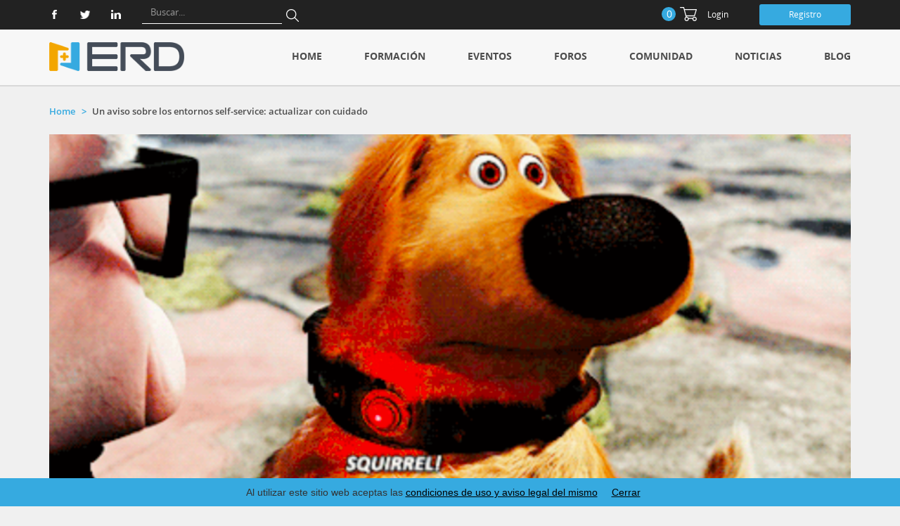

--- FILE ---
content_type: text/html; charset=utf-8
request_url: https://elrincondynamics.es/blogpost/un-aviso-sobre-los-entornos-self-service-actualizar-con-cuidado
body_size: 20870
content:
 <!DOCTYPE html> <html lang="es"> <head><meta http-equiv="X-UA-Compatible" content="IE=edge,chrome=1" /> <meta charset="utf-8" /> <meta name="viewport" content="width=device-width, initial-scale=1.0" /> <title>
	Un aviso sobre los entornos self-service: actualizar con cuidado
</title> <meta name="description" content="El Rincón Dynamics es una comunidad dedicada a la ayuda y colaboración de profesionales relacionados con el mundo microsoft dynamics 365 (ax, crm, nav, gp)" /> <link rel="image_src" href="https://www.elrincondynamics.es/ResourcePackages/Bootstrap/assets/dist/images/nerd_logo.png" /> <link rel="canonical" href="https://elrincondynamics.es/blogpost/un-aviso-sobre-los-entornos-self-service-actualizar-con-cuidado" /> <meta name="keywords" content="Dynamics, AX, Azure, microsoft, crm, NAV, comunidad, foro, consultores, ayuda, red, social, CRM, 2011, Navision, Axapta, AX 2012 R3, AX7, Formación, E-learning, Plataforma, Cursos AX, Online, Expertos, Consultores senior, Madrid,Rollout" /> <script src="/ScriptResource.axd?d=okuX3IVIBwfJlfEQK32K3u2vkF2hbghVMDvgGuKPGYlTfd2jHLreA4HPfS1AQBEYwQpyvzY7KucPwD7WWAOQHP847VR8ceDg9dTJlzUTBBBY73pd54R_0PR2ECXr0rDMn7YovQItcGr8cA-vjL5_w-98Ea0jV08GxyTHgUxQaMu9lfPjS7PSuA2NGPZhMly60&amp;t=ffffffffe4257df9" type="text/javascript"></script><script src="/ScriptResource.axd?d=EydukmxBmDstn7gSYzQESCteOs0mFcA4Hu19792vwy1rrIboI0icJf1Deamre5XFIsK-FpiWjnvFTM_G8r0m92dck284u9wfJ2kjzFIsXYimAEnRAPXJcv4an8Bu_sijsBQaNn3TYfgzKRX8KNqQAkoAgXOGdqekhjUqJwH7K706K1Pugo-tl8Z2XFAwg0iJ0&amp;t=ffffffffe4257df9" type="text/javascript"></script><link href="/ResourcePackages/Bootstrap/assets/dist/css/sitefinity.bootstrap.min.css" rel="stylesheet" type="text/css" /> <script type="text/javascript" src="/Scripts/jquery-1.12.4.js"></script> <link href="/Content/chosen.min.css" rel="stylesheet" /> <link href="/Scripts/jquery-ui-1.12.1/jquery-ui.min.css" rel="stylesheet" /> <link href="/Scripts/jquery-ui-1.12.1/jquery-ui.structure.min.css" rel="stylesheet" /> <link href="/Scripts/jquery-ui-1.12.1/jquery-ui.theme.min.css" rel="stylesheet" /> <link rel="shortcut icon" type="image/ico" href="/ResourcePackages/Bootstrap/assets/dist/images/Favicon/NERD_32.ico" /> <meta name="og:title" content="Un aviso sobre los entornos self-service: actualizar con cuidado" /><meta name="Generator" content="Sitefinity 13.3.7600.0 SE" /><link href="/Telerik.Web.UI.WebResource.axd?d=PMrIT5dOWaVYIcpFWUE4nDN4Bzi9jZJuEKpkZ1C_6EZUsYgtb8UBMqEwAbeq0C2id5A_uYXN7eZi_zUPOhijhyF5OOLlP9qeQYl4wPwbLsmAKLA8SZiwAElnWVBNYOWS0&amp;t=638841058800000000&amp;compress=0&amp;_TSM_CombinedScripts_=%3b%3bTelerik.Sitefinity.Resources%2c+Version%3d13.3.7600.0%2c+Culture%3dneutral%2c+PublicKeyToken%3db28c218413bdf563%3aen%3ada01e8df-39ae-4721-911f-565bf0d98bc7%3a7a90d6a" type="text/css" rel="stylesheet" /></head> <body><form method="post" action="./un-aviso-sobre-los-entornos-self-service-actualizar-con-cuidado" id="aspnetForm">
<div class="aspNetHidden">
<input type="hidden" name="ctl05_TSM" id="ctl05_TSM" value="" />
<input type="hidden" name="ctl06_TSSM" id="ctl06_TSSM" value="" />
<input type="hidden" name="__EVENTTARGET" id="__EVENTTARGET" value="" />
<input type="hidden" name="__EVENTARGUMENT" id="__EVENTARGUMENT" value="" />
<input type="hidden" name="__VIEWSTATE" id="__VIEWSTATE" value="tzIgYdPd8sGHsKRMfrwEU1+cL5JkbMlnF2BR2M7nZHl1o8GUUziJTjDdOUGX/+Qbd9IwFSnmXJC3o4kgDoDfgzW9af6+li8qUuL6CIO4DsQ=" />
</div>

<script type="text/javascript">
//<![CDATA[
var theForm = document.forms['aspnetForm'];
if (!theForm) {
    theForm = document.aspnetForm;
}
function __doPostBack(eventTarget, eventArgument) {
    if (!theForm.onsubmit || (theForm.onsubmit() != false)) {
        theForm.__EVENTTARGET.value = eventTarget;
        theForm.__EVENTARGUMENT.value = eventArgument;
        theForm.submit();
    }
}
//]]>
</script>


<script src="/WebResource.axd?d=pynGkmcFUV13He1Qd6_TZF7QF1hfrPlnQRCBUsZstxmtfBT6KIBnEigH9PqsIqh6MwCNxa-7OjbGsT2yke-qLw2&amp;t=638901526200000000" type="text/javascript"></script>


<script type="text/javascript">
//<![CDATA[
var __cultureInfo = {"name":"en","numberFormat":{"CurrencyDecimalDigits":2,"CurrencyDecimalSeparator":".","IsReadOnly":true,"CurrencyGroupSizes":[3],"NumberGroupSizes":[3],"PercentGroupSizes":[3],"CurrencyGroupSeparator":",","CurrencySymbol":"$","NaNSymbol":"NaN","CurrencyNegativePattern":0,"NumberNegativePattern":1,"PercentPositivePattern":1,"PercentNegativePattern":1,"NegativeInfinitySymbol":"-∞","NegativeSign":"-","NumberDecimalDigits":2,"NumberDecimalSeparator":".","NumberGroupSeparator":",","CurrencyPositivePattern":0,"PositiveInfinitySymbol":"∞","PositiveSign":"+","PercentDecimalDigits":2,"PercentDecimalSeparator":".","PercentGroupSeparator":",","PercentSymbol":"%","PerMilleSymbol":"‰","NativeDigits":["0","1","2","3","4","5","6","7","8","9"],"DigitSubstitution":1},"dateTimeFormat":{"AMDesignator":"AM","Calendar":{"MinSupportedDateTime":"\/Date(-62135596800000)\/","MaxSupportedDateTime":"\/Date(253402300799999)\/","AlgorithmType":1,"CalendarType":1,"Eras":[1],"TwoDigitYearMax":2049,"IsReadOnly":true},"DateSeparator":"/","FirstDayOfWeek":0,"CalendarWeekRule":0,"FullDateTimePattern":"dddd, MMMM d, yyyy h:mm:ss tt","LongDatePattern":"dddd, MMMM d, yyyy","LongTimePattern":"h:mm:ss tt","MonthDayPattern":"MMMM d","PMDesignator":"PM","RFC1123Pattern":"ddd, dd MMM yyyy HH\u0027:\u0027mm\u0027:\u0027ss \u0027GMT\u0027","ShortDatePattern":"M/d/yyyy","ShortTimePattern":"h:mm tt","SortableDateTimePattern":"yyyy\u0027-\u0027MM\u0027-\u0027dd\u0027T\u0027HH\u0027:\u0027mm\u0027:\u0027ss","TimeSeparator":":","UniversalSortableDateTimePattern":"yyyy\u0027-\u0027MM\u0027-\u0027dd HH\u0027:\u0027mm\u0027:\u0027ss\u0027Z\u0027","YearMonthPattern":"MMMM yyyy","AbbreviatedDayNames":["Sun","Mon","Tue","Wed","Thu","Fri","Sat"],"ShortestDayNames":["Su","Mo","Tu","We","Th","Fr","Sa"],"DayNames":["Sunday","Monday","Tuesday","Wednesday","Thursday","Friday","Saturday"],"AbbreviatedMonthNames":["Jan","Feb","Mar","Apr","May","Jun","Jul","Aug","Sep","Oct","Nov","Dec",""],"MonthNames":["January","February","March","April","May","June","July","August","September","October","November","December",""],"IsReadOnly":true,"NativeCalendarName":"Gregorian Calendar","AbbreviatedMonthGenitiveNames":["Jan","Feb","Mar","Apr","May","Jun","Jul","Aug","Sep","Oct","Nov","Dec",""],"MonthGenitiveNames":["January","February","March","April","May","June","July","August","September","October","November","December",""]},"eras":[1,"A.D.",null,0]};//]]>
</script>

<script src="/Telerik.Web.UI.WebResource.axd?_TSM_HiddenField_=ctl05_TSM&amp;compress=0&amp;_TSM_CombinedScripts_=%3b%3bSystem.Web.Extensions%2c+Version%3d4.0.0.0%2c+Culture%3dneutral%2c+PublicKeyToken%3d31bf3856ad364e35%3aen%3af8efdcae-fc88-4697-a128-23b7f470d078%3aea597d4b%3ab25378d2" type="text/javascript"></script>
<script src="/Frontend-Assembly/Telerik.Sitefinity.Frontend.Search/Mvc/Scripts/SearchBox/Search-box.min.js?package=Bootstrap&amp;v=MTMuMy43NjAwLjA%3d" type="text/javascript"></script>
<script src="/Frontend-Assembly/Telerik.Sitefinity.Frontend.Identity/Mvc/Scripts/LoginStatus/login-status.min.js?package=Bootstrap&amp;v=MTMuMy43NjAwLjA%3d" type="text/javascript"></script>
<script src="/Frontend-Assembly/Telerik.Sitefinity.Frontend.Navigation/assets/dist/js/bootstrap.min.js?package=Bootstrap&amp;v=MTMwNzM3NjQxNw%3d%3d" type="text/javascript"></script>
<script src="/Frontend-Assembly/Telerik.Sitefinity.Frontend.Navigation/Mvc/Scripts/Navbar/ScrollTransformAll.js?package=Bootstrap&amp;v=MjQ4Mjc0OTMw" type="text/javascript"></script>
<script src="/Mvc/Scripts/Layout/bg-color.min.js?package=Bootstrap" type="text/javascript"></script>
<script src="/Mvc/Scripts/Blogs/updateActionForm.min.js?package=Bootstrap" type="text/javascript"></script>
<div class="aspNetHidden">

	<input type="hidden" name="__VIEWSTATEGENERATOR" id="__VIEWSTATEGENERATOR" value="DC8530E3" />
</div><script type="text/javascript">
//<![CDATA[
Sys.WebForms.PageRequestManager._initialize('ctl00$ctl05', 'aspnetForm', [], [], [], 90, 'ctl00');
//]]>
</script>
<input type="hidden" name="ctl00$ctl05" id="ctl05" />
<script type="text/javascript">
//<![CDATA[
Sys.Application.setServerId("ctl05", "ctl00$ctl05");
Sys.Application._enableHistoryInScriptManager();
//]]>
</script>
 <!-- Google Tag Manager (noscript) --> <noscript> <iframe src="https://www.googletagmanager.com/ns.html?id=GTM-MN92Z6S"
                height="0" width="0" style="display:none;visibility:hidden"></iframe> </noscript> <!-- End Google Tag Manager (noscript) --> <script src="//ajax.aspnetcdn.com/ajax/jquery.validate/1.8.1/jquery.validate.js" type="text/javascript"></script><script src="//ajax.aspnetcdn.com/ajax/mvc/4.0/jquery.validate.unobtrusive.min.js" type="text/javascript"></script><script src="/Mvc/Scripts/Checkout/updateItemsAtShoppingCartBall.min.js?package=Bootstrap" type="text/javascript"></script> <script type="text/javascript" src="/ResourcePackages/Bootstrap/assets/dist/js/jquery.dotdotdot.min.js"></script> <script src="/Mvc/Scripts/Layout/dotdotdotRule.min.js"></script> <script type="text/javascript" src="/Mvc/Scripts/Responsive/Layout.min.js"></script> <script src="https://cdnjs.cloudflare.com/ajax/libs/waypoints/4.0.1/jquery.waypoints.min.js"></script> <script src="https://cdnjs.cloudflare.com/ajax/libs/Counter-Up/1.0.0/jquery.counterup.min.js"></script> <script src="/Mvc/Scripts/Statistics/counterup.min.js"></script> <script src="/Scripts/chosen.jquery.min.js"></script> <script src="/Mvc/Scripts/Vendors/chosen/chosenConfig.min.js"></script> <script src="/Scripts/tinymce/tinymce.min.js"></script> <script src="/Scripts/tinymce/jquery.tinymce.js"></script> <script src="/Mvc/Scripts/Vendors/tinymce/tinymceConfig.min.js"></script> <script src="/Scripts/jquery-ui-1.12.1/jquery-ui.min.js"></script> <script src="/Scripts/jquery-ui-1.12.1/datepicker-es.min.js"></script> <script type="text/javascript" src="https://cdnjs.cloudflare.com/ajax/libs/signalr.js/2.4.1/jquery.signalR.min.js"></script> <script src="/signalr/hubs"></script> <script src="/Scripts/js.cookie.min.js"></script> <script src="/Mvc/Scripts/Layout/isPayingUser.min.js"></script> <script src="/Mvc/Scripts/Search/updateSearchUrl.js"></script> <script src="/Mvc/Scripts/Navbar/hamburgerWorkAround.min.js"></script> <input hidden="" id="itemsAtShoppingCart" value="0" /> <div class="sfPublicWrapper" id="PublicWrapper"> 
<div class="sf_cols">
    <div class="sf_colsOut sf_1col_1_100">
        <div id="Contentplaceholder1_T10F4C8A9001_Col00" class="sf_colsIn sf_1col_1in_100"><div id="Contentplaceholder1_C001_Col00" class="sf_colsIn container-full-black" data-sf-element="Container" data-placeholder-label="Container"><div id="Contentplaceholder1_C002_Col00" class="sf_colsIn container" data-sf-element="Container" data-placeholder-label="Container">
<div >
    <div class="sf-Long-text" ><div class="social-header"><ul><li><a rel="nofollow" alt="facebook" class="fb" href="https://www.facebook.com/elrincon.dynamics" target="_blank" title="facebook"></a></li><li><a rel="nofollow" alt="twitter" class="tw" href="https://twitter.com/rincondynamics" target="_blank" title="twitter"></a></li><li><a rel="nofollow" alt="linkedin" class="in" href="https://www.linkedin.com/company/el-rinc%C3%B3n-dynamics/" target="_blank" title="linkedin"></a></li></ul></div></div>    
</div>









<div class="custom-search-header form-inline">
<div class="form-group">
    <input type="search" title="Search input" placeholder="Buscar..." id="38df6b3a-abf5-4779-8fd8-f0be5d3490d7" class="form-control" value="" />
</div>
<button type="button" class="btn btn-primary btn-search" id="cab94f46-5a6f-4130-8d1f-c35f1e755756"></button>

<input type="hidden" data-sf-role="resultsUrl" value="/resultados-del-buscador" />
<input type="hidden" data-sf-role="indexCatalogue" value="allsite" />
<input type="hidden" data-sf-role="wordsMode" value="AllWords" />
<input type="hidden" data-sf-role="disableSuggestions" value='false' />
<input type="hidden" data-sf-role="minSuggestionLength" value="3" />
<input type="hidden" data-sf-role="suggestionFields" value="Title,Content" />
<input type="hidden" data-sf-role="language" value="" />
<input type="hidden" data-sf-role="suggestionsRoute" value="/restapi/search/suggestions" />
<input type="hidden" data-sf-role="searchTextBoxId" value='#38df6b3a-abf5-4779-8fd8-f0be5d3490d7' />
<input type="hidden" data-sf-role="searchButtonId" value='#cab94f46-5a6f-4130-8d1f-c35f1e755756' />
</div>







<div class="clear-login-status"></div>
<div class="wrapper-loginStatus">
    <div class="container-cart">
        <div class="ball" id="itemsAtShoppingCartBall">
            <span>
                0
            </span>
        </div>
        <a href="/checkout" class="cart" title="Checkout"></a>
    </div>
    <div class="logged-in-view media" data-sf-role="sf-logged-in-view" style="display: none">
        <div class="media-left">
            <a data-sf-role="sf-logged-in-name"></a>
        </div>
        <div class="media-body media-ul">
            <img data-sf-role="sf-logged-in-avatar" width="80" height="80" class="media-object user-avatar" />
            <div class="menu-caret glyphicon glyphicon-chevron-down"></div>
        </div>
        <div class="user-ul">
            <ul>
                <li>
                    <a class="my-profile" href="/perfil">Mi perfil</a>
                </li>
                <li>
                    <a class="btn btn-default logout-button" href="/Sitefinity/signout">Logout</a>
                </li>
            </ul>
        </div>
    </div>
    <div class="logged-out-view" data-sf-role="sf-logged-out-view" style="display: none">
        <a class="login-button" href="/login">Login</a>
        <a href="https://elrincondynamics.es/registro" class="register-button">Registro</a>
    </div>
    <div class="clear"></div>
</div>
<div class="clear"></div>
<input type="hidden" data-sf-role="sf-status-json-endpoint-url" value="/rest-api/login-status" />
<input type="hidden" data-sf-role="sf-logout-redirect-url" value="https://elrincondynamics.es/home" />
<input type="hidden" data-sf-role="sf-login-redirect-url" value="https://elrincondynamics.es/login" />
<input type="hidden" data-sf-role="sf-is-design-mode-value" value="False" />
<input type="hidden" data-sf-role="sf-allow-windows-sts-login" value="False" />


<script src="/Mvc/Scripts/UserMenu/UserMenu.js"></script>
<script src="/Mvc/Scripts/LoginForm/getCurrentUserName.js"></script>
</div>

</div>

            
        </div>
    </div>
</div>



<div class="wrapper-navbar-static">
    

    <nav class="navbar navbar-default" role="navigation">
        <div class="container">
            <div class="navbar-header">
                <button type="button" class="navbar-toggle" id="mainHamburger">
                    <span class="sr-only">Toggle navigation</span>
                    <span class="icon-bar"></span>
                    <span class="icon-bar"></span>
                    <span class="icon-bar"></span>
                </button>
              <a class="navbar-brand" href="/" alt="El Rinc&#243;n Dynamics" title="El Rinc&#243;n Dynamics"></a>
            </div>

            <div class="collapse navbar-collapse" id="mainMenu">
                <ul class="nav navbar-nav navbar-right">
        <li class=""><a href="/" target="_self">Home</a></li>
        <li class=""><a href="/formacion" target="_self">Formaci&#243;n</a></li>
        <li class=""><a href="/eventos" target="_self">Eventos</a></li>
        <li class=""><a href="/foros" target="_self">Foros</a></li>
        <li class=""><a href="/comunidad" target="_self">Comunidad</a></li>
        <li class=""><a href="/noticias" target="_self">Noticias</a></li>
        <li class=""><a href="/blog" target="_self">Blog</a></li>
                </ul>
            </div><!-- /.navbar-collapse -->
        </div><!-- /.container-fluid -->
    </nav>
</div>





<div id="Contentplaceholder1_C006_Col00" class="sf_colsIn container" data-sf-element="Container" data-placeholder-label="Container">




<div>
    <ul class="sf-breadscrumb breadcrumb custom-breadcrumb ">
                <li><a href="/">Home </a></li>
                <li id="activeNode" class="active">BlogPost</li>
    </ul>
</div>
<script>
    document.addEventListener('DOMContentLoaded', changeActiveName);

    function changeActiveName() {
        var activeNode = document.getElementById('activeNode'),
            $newNameActiveNode = document.getElementsByClassName('active-node-name');
        if (activeNode != null && $newNameActiveNode != null && $newNameActiveNode.length > 0 && $newNameActiveNode[0].innerText !== '') {
            activeNode.innerText = $newNameActiveNode[0].innerText;
        }
    }
</script>







<meta http-equiv="X-UA-Compatible" content="IE=edge,chrome=1" />
<meta charset="utf-8" />
<meta name="viewport" content="width=device-width, initial-scale=1.0" />

<div class="wrapper-post-detail" >
    
    <img class="post-main-img" src="https://elrincondynamics.es/images/default-source/blogs/erd_aviso73733bd9ac866d22b705ff0000413cd5.png?sfvrsn=3ff5562e_0" alt="" />
    <div class="wrapper-down">
        <h3 class="post-title">
            <span class="active-node-name" >Un aviso sobre los entornos self-service: actualizar con cuidado</span>
        </h3>
            <ul class="post-category" >

                    <li>

                        <a href="/blog/blog-categories-filter/-in-category/categories/productos-microsoft/dyn365fo" target="_blank">Dyn365FO</a>
                    </li>
                    <li>

                        <a href="/blog/blog-categories-filter/-in-category/categories/generales/t&#233;cnico" target="_blank">T&#233;cnico</a>
                    </li>
            </ul>
                        <div class="wrapper-fix-font">
                    <p class="news-description" ><p>Parece que al fin ha llegado el d&iacute;a y todos los nuevos proyectos de LCS traen de serie entornos Tier 2+ de tipo self-service. Si quieres saber un poco m&aacute;s acerca de ellos puedes leer este post que escrib&iacute; sobre los <a href="https://www.elrincondynamics.es/blog/detalle/el-rincon-dynamics/2019/09/02/ya-estan-aqui-los-entornos-self-service-bienvenidos-al-futuro">entornos service fabric/self-service en Microsoft Dynamics 365 for Finance and Operations</a>.</p>
<p>Los dos &...</p>
                </div>
    </div>
        <div class="wrapper-answers">
            <div class="need-login">
                <span class="title">Debes estar logueado para ver el contenido</span>
                <div class="container-buttons">
                    <a href="/login" class="login">Login</a>
                    <a href="/registro">Registro</a>
                    <div class="clear"></div>
                </div>
            </div>
        </div>
    </div>


</div>


 </div> <footer class="dynamics-footer"> <div class="container"> <ul> <li> <a href="/" class="uppercase">2026  &#169; EL RINC&#211;N DYNAMICS</a> </li> <li> <a href="/terminos-de-servicio" target="_blank" class="uppercase">Condiciones de uso y aviso legal</a> </li> <li> <a href="mailto:contacto@elrincondynamics.es" target="_blank" class="uppercase">CONTACTO</a> </li> <div class="clear"></div> </ul> <div class="clear"></div> <div class="logo" alt="El Rinc&#243;n Dynamics" title="El Rinc&#243;n Dynamics"></div> </div> </footer> <div id="erdCookiesBar"> <p>Al utilizar este sitio web aceptas las <a href="/terminos-de-servicio">condiciones de uso y aviso legal del mismo</a><a href="/cookies/acepto-las-cookies">Cerrar</a></p> </div> <script src="/Mvc/Scripts/Cookies/cookiesBar.js"></script> <div id="loading" class="loader-wrapper" style="display: none;"> <span class="loader"><span class="loader-inner"></span></span> </div>  

<script type="text/javascript">
//<![CDATA[
window.__TsmHiddenField = $get('ctl05_TSM');;(function() {
                        function loadHandler() {
                            var hf = $get('ctl06_TSSM');
                            if (!hf._RSSM_init) { hf._RSSM_init = true; hf.value = ''; }
                            hf.value += ';Telerik.Sitefinity.Resources, Version=13.3.7600.0, Culture=neutral, PublicKeyToken=b28c218413bdf563:en:da01e8df-39ae-4721-911f-565bf0d98bc7:7a90d6a';
                            Sys.Application.remove_load(loadHandler);
                        };
                        Sys.Application.add_load(loadHandler);
                    })();//]]>
</script>
</form><script type="text/javascript" src="/Mvc/Scripts/Comments/getUsersComments.min.js"></script></body> </html>

--- FILE ---
content_type: text/css
request_url: https://elrincondynamics.es/ResourcePackages/Bootstrap/assets/dist/css/sitefinity.bootstrap.min.css
body_size: 486106
content:
@charset "UTF-8";

@font-face {
    font-family: opensans_regular;
    src: url(../fonts/openSans/OpenSans-Regular.eot);
    src: url(../fonts/openSans/OpenSans-Regular.eot?#iefix) format("embedded-opentype"),url(../fonts/openSans/OpenSans-Regular.woff) format("woff"),url(../fonts/openSans/OpenSans-Regular.woff2) format("woff2"),url(../fonts/openSans/OpenSans-Regular.ttf) format("truetype"),url(../fonts/openSans/OpenSans-Regular.svg#open_sansregular) format("svg");
    font-weight: 400;
    font-style: normal
}

@font-face {
    font-family: opensans_light;
    src: url(../fonts/openSans/OpenSans-Light.eot);
    src: url(../fonts/openSans/OpenSans-Light.eot?#iefix) format("embedded-opentype"),url(../fonts/openSans/OpenSans-Light.woff) format("woff"),url(../fonts/openSans/OpenSans-Light.woff2) format("woff2"),url(../fonts/openSans/OpenSans-Light.ttf) format("truetype"),url(../fonts/openSans/OpenSans-Light.svg#open_sansregular) format("svg");
    font-weight: 400;
    font-style: normal
}

@font-face {
    font-family: opensans_lightItalic;
    src: url(../fonts/openSans/OpenSans-LightItalic.eot);
    src: url(../fonts/openSans/OpenSans-LightItalic.eot?#iefix) format("embedded-opentype"),url(../fonts/openSans/OpenSans-LightItalic.woff) format("woff"),url(../fonts/openSans/OpenSans-LightItalic.woff2) format("woff2"),url(../fonts/openSans/OpenSans-LightItalic.ttf) format("truetype"),url(../fonts/openSans/OpenSans-LightItalic.svg#open_sansregular) format("svg");
    font-weight: 400;
    font-style: normal
}

@font-face {
    font-family: opensans_bold;
    src: url(../fonts/openSans/OpenSans-Bold.eot);
    src: url(../fonts/openSans/OpenSans-Bold.eot?#iefix) format("embedded-opentype"),url(../fonts/openSans/OpenSans-Bold.woff) format("woff"),url(../fonts/openSans/OpenSans-Bold.woff2) format("woff2"),url(../fonts/openSans/OpenSans-Bold.ttf) format("truetype"),url(../fonts/openSans/OpenSans-Bold.svg#open_sansregular) format("svg");
    font-weight: 400;
    font-style: normal
}

@font-face {
    font-family: opensans_semibold;
    src: url(../fonts/openSans/OpenSans-Semibold.eot);
    src: url(../fonts/openSans/OpenSans-Semibold.eot?#iefix) format("embedded-opentype"),url(../fonts/openSans/OpenSans-Semibold.woff) format("woff"),url(../fonts/openSans/OpenSans-Semibold.woff2) format("woff2"),url(../fonts/openSans/OpenSans-Semibold.ttf) format("truetype"),url(../fonts/openSans/OpenSans-Semibold.svg#open_sansregular) format("svg");
    font-weight: 400;
    font-style: normal
}

@font-face {
    font-family: opensans_italic;
    src: url(../fonts/openSans/OpenSans-Italic.eot);
    src: url(../fonts/openSans/OpenSans-Italic.eot?#iefix) format("embedded-opentype"),url(../fonts/openSans/OpenSans-Italic.woff) format("woff"),url(../fonts/openSans/OpenSans-Italic.woff2) format("woff2"),url(../fonts/openSans/OpenSans-Italic.ttf) format("truetype"),url(../fonts/openSans/OpenSans-Italic.svg#open_sansregular) format("svg");
    font-weight: 400;
    font-style: normal
}
/*!
 * Bootstrap v3.3.6 (http://getbootstrap.com)
 * Copyright 2011-2015 Twitter, Inc.
 * Licensed under MIT (https://github.com/twbs/bootstrap/blob/master/LICENSE)
 */ /*! normalize.css v3.0.3 | MIT License | github.com/necolas/normalize.css */

html {
    font-family: sans-serif;
    -ms-text-size-adjust: 100%;
    -webkit-text-size-adjust: 100%
}

body {
    margin: 0
}

article, aside, details, figcaption, figure, footer, header, hgroup, main, menu, nav, section, summary {
    display: block
}

audio, canvas, progress, video {
    display: inline-block;
    vertical-align: baseline
}

    audio:not([controls]) {
        display: none;
        height: 0
    }

[hidden], template {
    display: none
}

a {
    background-color: transparent
}

    a:active, a:hover {
        outline: 0
    }

abbr[title] {
    border-bottom: 1px dotted
}

b, strong {
    font-weight: 700
}

dfn {
    font-style: italic
}

h1 {
    font-size: 2em;
    margin: .67em 0
}

mark {
    background: #ff0;
    color: #000
}

small {
    font-size: 80%
}

sub, sup {
    font-size: 75%;
    line-height: 0;
    position: relative;
    vertical-align: baseline
}

sup {
    top: -.5em
}

sub {
    bottom: -.25em
}

img {
    border: 0
}

svg:not(:root) {
    overflow: hidden
}

figure {
    margin: 1em 40px
}

hr {
    box-sizing: content-box;
    height: 0
}

pre {
    overflow: auto
}

code, kbd, pre, samp {
    font-family: monospace,monospace;
    font-size: 1em
}

button, input, optgroup, select, textarea {
    color: inherit;
    font: inherit;
    margin: 0
}

button {
    overflow: visible
}

button, select {
    text-transform: none
}

button, html input[type=button], input[type=reset], input[type=submit] {
    -webkit-appearance: button;
    cursor: pointer
}

    button[disabled], html input[disabled] {
        cursor: default
    }

    button::-moz-focus-inner, input::-moz-focus-inner {
        border: 0;
        padding: 0
    }

input {
    line-height: normal
}

    input[type=checkbox], input[type=radio] {
        box-sizing: border-box;
        padding: 0
    }

    input[type=number]::-webkit-inner-spin-button, input[type=number]::-webkit-outer-spin-button {
        height: auto
    }

    input[type=search] {
        -webkit-appearance: textfield;
        box-sizing: content-box
    }

        input[type=search]::-webkit-search-cancel-button, input[type=search]::-webkit-search-decoration {
            -webkit-appearance: none
        }

fieldset {
    border: 1px solid silver;
    margin: 0 2px;
    padding: .35em .625em .75em
}

legend {
    border: 0;
    padding: 0
}

textarea {
    overflow: auto
}

optgroup {
    font-weight: 700
}

table {
    border-collapse: collapse;
    border-spacing: 0
}

td, th {
    padding: 0
}
/*! Source: https://github.com/h5bp/html5-boilerplate/blob/master/src/css/main.css */

@media print {
    *, :after, :before {
        background: 0 0 !important;
        color: #000 !important;
        box-shadow: none !important;
        text-shadow: none !important
    }

    a, a:visited {
        text-decoration: underline
    }

        a[href]:after {
            content: " (" attr(href) ")"
        }

    abbr[title]:after {
        content: " (" attr(title) ")"
    }

    a[href^="#"]:after, a[href^="javascript:"]:after {
        content: ""
    }

    blockquote, pre {
        border: 1px solid #999;
        page-break-inside: avoid
    }

    thead {
        display: table-header-group
    }

    img, tr {
        page-break-inside: avoid
    }

    img {
        max-width: 100% !important
    }

    h2, h3, p {
        orphans: 3;
        widows: 3
    }

    h2, h3 {
        page-break-after: avoid
    }

    .navbar {
        display: none
    }

    .btn > .caret, .dropup > .btn > .caret {
        border-top-color: #000 !important
    }

    .label {
        border: 1px solid #000
    }

    .table {
        border-collapse: collapse !important
    }

        .table td, .table th {
            background-color: #fff !important
        }

    .table-bordered td, .table-bordered th {
        border: 1px solid #ddd !important
    }
}

@font-face {
    font-family: 'Glyphicons Halflings';
    src: url(../fonts/bootstrap/glyphicons-halflings-regular.eot);
    src: url(../fonts/bootstrap/glyphicons-halflings-regular.eot?#iefix) format("embedded-opentype"),url(../fonts/bootstrap/glyphicons-halflings-regular.woff2) format("woff2"),url(../fonts/bootstrap/glyphicons-halflings-regular.woff) format("woff"),url(../fonts/bootstrap/glyphicons-halflings-regular.ttf) format("truetype"),url(../fonts/bootstrap/glyphicons-halflings-regular.svg#glyphicons_halflingsregular) format("svg")
}

.glyphicon {
    position: relative;
    top: 1px;
    display: inline-block;
    font-family: 'Glyphicons Halflings';
    font-style: normal;
    font-weight: 400;
    line-height: 1;
    -webkit-font-smoothing: antialiased;
    -moz-osx-font-smoothing: grayscale
}

.glyphicon-asterisk:before {
    content: "\002a"
}

.glyphicon-plus:before {
    content: "\002b"
}

.glyphicon-eur:before, .glyphicon-euro:before {
    content: "\20ac"
}

.glyphicon-minus:before {
    content: "\2212"
}

.glyphicon-cloud:before {
    content: "\2601"
}

.glyphicon-envelope:before {
    content: "\2709"
}

.glyphicon-pencil:before {
    content: "\270f"
}

.glyphicon-glass:before {
    content: "\e001"
}

.glyphicon-music:before {
    content: "\e002"
}

.glyphicon-search:before {
    content: "\e003"
}

.glyphicon-heart:before {
    content: "\e005"
}

.glyphicon-star:before {
    content: "\e006"
}

.glyphicon-star-empty:before {
    content: "\e007"
}

.glyphicon-user:before {
    content: "\e008"
}

.glyphicon-film:before {
    content: "\e009"
}

.glyphicon-th-large:before {
    content: "\e010"
}

.glyphicon-th:before {
    content: "\e011"
}

.glyphicon-th-list:before {
    content: "\e012"
}

.glyphicon-ok:before {
    content: "\e013"
}

.glyphicon-remove:before {
    content: "\e014"
}

.glyphicon-zoom-in:before {
    content: "\e015"
}

.glyphicon-zoom-out:before {
    content: "\e016"
}

.glyphicon-off:before {
    content: "\e017"
}

.glyphicon-signal:before {
    content: "\e018"
}

.glyphicon-cog:before {
    content: "\e019"
}

.glyphicon-trash:before {
    content: "\e020"
}

.glyphicon-home:before {
    content: "\e021"
}

.glyphicon-file:before {
    content: "\e022"
}

.glyphicon-time:before {
    content: "\e023"
}

.glyphicon-road:before {
    content: "\e024"
}

.glyphicon-download-alt:before {
    content: "\e025"
}

.glyphicon-download:before {
    content: "\e026"
}

.glyphicon-upload:before {
    content: "\e027"
}

.glyphicon-inbox:before {
    content: "\e028"
}

.glyphicon-play-circle:before {
    content: "\e029"
}

.glyphicon-repeat:before {
    content: "\e030"
}

.glyphicon-refresh:before {
    content: "\e031"
}

.glyphicon-list-alt:before {
    content: "\e032"
}

.glyphicon-lock:before {
    content: "\e033"
}

.glyphicon-flag:before {
    content: "\e034"
}

.glyphicon-headphones:before {
    content: "\e035"
}

.glyphicon-volume-off:before {
    content: "\e036"
}

.glyphicon-volume-down:before {
    content: "\e037"
}

.glyphicon-volume-up:before {
    content: "\e038"
}

.glyphicon-qrcode:before {
    content: "\e039"
}

.glyphicon-barcode:before {
    content: "\e040"
}

.glyphicon-tag:before {
    content: "\e041"
}

.glyphicon-tags:before {
    content: "\e042"
}

.glyphicon-book:before {
    content: "\e043"
}

.glyphicon-bookmark:before {
    content: "\e044"
}

.glyphicon-print:before {
    content: "\e045"
}

.glyphicon-camera:before {
    content: "\e046"
}

.glyphicon-font:before {
    content: "\e047"
}

.glyphicon-bold:before {
    content: "\e048"
}

.glyphicon-italic:before {
    content: "\e049"
}

.glyphicon-text-height:before {
    content: "\e050"
}

.glyphicon-text-width:before {
    content: "\e051"
}

.glyphicon-align-left:before {
    content: "\e052"
}

.glyphicon-align-center:before {
    content: "\e053"
}

.glyphicon-align-right:before {
    content: "\e054"
}

.glyphicon-align-justify:before {
    content: "\e055"
}

.glyphicon-list:before {
    content: "\e056"
}

.glyphicon-indent-left:before {
    content: "\e057"
}

.glyphicon-indent-right:before {
    content: "\e058"
}

.glyphicon-facetime-video:before {
    content: "\e059"
}

.glyphicon-picture:before {
    content: "\e060"
}

.glyphicon-map-marker:before {
    content: "\e062"
}

.glyphicon-adjust:before {
    content: "\e063"
}

.glyphicon-tint:before {
    content: "\e064"
}

.glyphicon-edit:before {
    content: "\e065"
}

.glyphicon-share:before {
    content: "\e066"
}

.glyphicon-check:before {
    content: "\e067"
}

.glyphicon-move:before {
    content: "\e068"
}

.glyphicon-step-backward:before {
    content: "\e069"
}

.glyphicon-fast-backward:before {
    content: "\e070"
}

.glyphicon-backward:before {
    content: "\e071"
}

.glyphicon-play:before {
    content: "\e072"
}

.glyphicon-pause:before {
    content: "\e073"
}

.glyphicon-stop:before {
    content: "\e074"
}

.glyphicon-forward:before {
    content: "\e075"
}

.glyphicon-fast-forward:before {
    content: "\e076"
}

.glyphicon-step-forward:before {
    content: "\e077"
}

.glyphicon-eject:before {
    content: "\e078"
}

.glyphicon-chevron-left:before {
    content: "\e079"
}

.glyphicon-chevron-right:before {
    content: "\e080"
}

.glyphicon-plus-sign:before {
    content: "\e081"
}

.glyphicon-minus-sign:before {
    content: "\e082"
}

.glyphicon-remove-sign:before {
    content: "\e083"
}

.glyphicon-ok-sign:before {
    content: "\e084"
}

.glyphicon-question-sign:before {
    content: "\e085"
}

.glyphicon-info-sign:before {
    content: "\e086"
}

.glyphicon-screenshot:before {
    content: "\e087"
}

.glyphicon-remove-circle:before {
    content: "\e088"
}

.glyphicon-ok-circle:before {
    content: "\e089"
}

.glyphicon-ban-circle:before {
    content: "\e090"
}

.glyphicon-arrow-left:before {
    content: "\e091"
}

.glyphicon-arrow-right:before {
    content: "\e092"
}

.glyphicon-arrow-up:before {
    content: "\e093"
}

.glyphicon-arrow-down:before {
    content: "\e094"
}

.glyphicon-share-alt:before {
    content: "\e095"
}

.glyphicon-resize-full:before {
    content: "\e096"
}

.glyphicon-resize-small:before {
    content: "\e097"
}

.glyphicon-exclamation-sign:before {
    content: "\e101"
}

.glyphicon-gift:before {
    content: "\e102"
}

.glyphicon-leaf:before {
    content: "\e103"
}

.glyphicon-fire:before {
    content: "\e104"
}

.glyphicon-eye-open:before {
    content: "\e105"
}

.glyphicon-eye-close:before {
    content: "\e106"
}

.glyphicon-warning-sign:before {
    content: "\e107"
}

.glyphicon-plane:before {
    content: "\e108"
}

.glyphicon-calendar:before {
    content: "\e109"
}

.glyphicon-random:before {
    content: "\e110"
}

.glyphicon-comment:before {
    content: "\e111"
}

.glyphicon-magnet:before {
    content: "\e112"
}

.glyphicon-chevron-up:before {
    content: "\e113"
}

.glyphicon-chevron-down:before {
    content: "\e114"
}

.glyphicon-retweet:before {
    content: "\e115"
}

.glyphicon-shopping-cart:before {
    content: "\e116"
}

.glyphicon-folder-close:before {
    content: "\e117"
}

.glyphicon-folder-open:before {
    content: "\e118"
}

.glyphicon-resize-vertical:before {
    content: "\e119"
}

.glyphicon-resize-horizontal:before {
    content: "\e120"
}

.glyphicon-hdd:before {
    content: "\e121"
}

.glyphicon-bullhorn:before {
    content: "\e122"
}

.glyphicon-bell:before {
    content: "\e123"
}

.glyphicon-certificate:before {
    content: "\e124"
}

.glyphicon-thumbs-up:before {
    content: "\e125"
}

.glyphicon-thumbs-down:before {
    content: "\e126"
}

.glyphicon-hand-right:before {
    content: "\e127"
}

.glyphicon-hand-left:before {
    content: "\e128"
}

.glyphicon-hand-up:before {
    content: "\e129"
}

.glyphicon-hand-down:before {
    content: "\e130"
}

.glyphicon-circle-arrow-right:before {
    content: "\e131"
}

.glyphicon-circle-arrow-left:before {
    content: "\e132"
}

.glyphicon-circle-arrow-up:before {
    content: "\e133"
}

.glyphicon-circle-arrow-down:before {
    content: "\e134"
}

.glyphicon-globe:before {
    content: "\e135"
}

.glyphicon-wrench:before {
    content: "\e136"
}

.glyphicon-tasks:before {
    content: "\e137"
}

.glyphicon-filter:before {
    content: "\e138"
}

.glyphicon-briefcase:before {
    content: "\e139"
}

.glyphicon-fullscreen:before {
    content: "\e140"
}

.glyphicon-dashboard:before {
    content: "\e141"
}

.glyphicon-paperclip:before {
    content: "\e142"
}

.glyphicon-heart-empty:before {
    content: "\e143"
}

.glyphicon-link:before {
    content: "\e144"
}

.glyphicon-phone:before {
    content: "\e145"
}

.glyphicon-pushpin:before {
    content: "\e146"
}

.glyphicon-usd:before {
    content: "\e148"
}

.glyphicon-gbp:before {
    content: "\e149"
}

.glyphicon-sort:before {
    content: "\e150"
}

.glyphicon-sort-by-alphabet:before {
    content: "\e151"
}

.glyphicon-sort-by-alphabet-alt:before {
    content: "\e152"
}

.glyphicon-sort-by-order:before {
    content: "\e153"
}

.glyphicon-sort-by-order-alt:before {
    content: "\e154"
}

.glyphicon-sort-by-attributes:before {
    content: "\e155"
}

.glyphicon-sort-by-attributes-alt:before {
    content: "\e156"
}

.glyphicon-unchecked:before {
    content: "\e157"
}

.glyphicon-expand:before {
    content: "\e158"
}

.glyphicon-collapse-down:before {
    content: "\e159"
}

.glyphicon-collapse-up:before {
    content: "\e160"
}

.glyphicon-log-in:before {
    content: "\e161"
}

.glyphicon-flash:before {
    content: "\e162"
}

.glyphicon-log-out:before {
    content: "\e163"
}

.glyphicon-new-window:before {
    content: "\e164"
}

.glyphicon-record:before {
    content: "\e165"
}

.glyphicon-save:before {
    content: "\e166"
}

.glyphicon-open:before {
    content: "\e167"
}

.glyphicon-saved:before {
    content: "\e168"
}

.glyphicon-import:before {
    content: "\e169"
}

.glyphicon-export:before {
    content: "\e170"
}

.glyphicon-send:before {
    content: "\e171"
}

.glyphicon-floppy-disk:before {
    content: "\e172"
}

.glyphicon-floppy-saved:before {
    content: "\e173"
}

.glyphicon-floppy-remove:before {
    content: "\e174"
}

.glyphicon-floppy-save:before {
    content: "\e175"
}

.glyphicon-floppy-open:before {
    content: "\e176"
}

.glyphicon-credit-card:before {
    content: "\e177"
}

.glyphicon-transfer:before {
    content: "\e178"
}

.glyphicon-cutlery:before {
    content: "\e179"
}

.glyphicon-header:before {
    content: "\e180"
}

.glyphicon-compressed:before {
    content: "\e181"
}

.glyphicon-earphone:before {
    content: "\e182"
}

.glyphicon-phone-alt:before {
    content: "\e183"
}

.glyphicon-tower:before {
    content: "\e184"
}

.glyphicon-stats:before {
    content: "\e185"
}

.glyphicon-sd-video:before {
    content: "\e186"
}

.glyphicon-hd-video:before {
    content: "\e187"
}

.glyphicon-subtitles:before {
    content: "\e188"
}

.glyphicon-sound-stereo:before {
    content: "\e189"
}

.glyphicon-sound-dolby:before {
    content: "\e190"
}

.glyphicon-sound-5-1:before {
    content: "\e191"
}

.glyphicon-sound-6-1:before {
    content: "\e192"
}

.glyphicon-sound-7-1:before {
    content: "\e193"
}

.glyphicon-copyright-mark:before {
    content: "\e194"
}

.glyphicon-registration-mark:before {
    content: "\e195"
}

.glyphicon-cloud-download:before {
    content: "\e197"
}

.glyphicon-cloud-upload:before {
    content: "\e198"
}

.glyphicon-tree-conifer:before {
    content: "\e199"
}

.glyphicon-tree-deciduous:before {
    content: "\e200"
}

.glyphicon-cd:before {
    content: "\e201"
}

.glyphicon-save-file:before {
    content: "\e202"
}

.glyphicon-open-file:before {
    content: "\e203"
}

.glyphicon-level-up:before {
    content: "\e204"
}

.glyphicon-copy:before {
    content: "\e205"
}

.glyphicon-paste:before {
    content: "\e206"
}

.glyphicon-alert:before {
    content: "\e209"
}

.glyphicon-equalizer:before {
    content: "\e210"
}

.glyphicon-king:before {
    content: "\e211"
}

.glyphicon-queen:before {
    content: "\e212"
}

.glyphicon-pawn:before {
    content: "\e213"
}

.glyphicon-bishop:before {
    content: "\e214"
}

.glyphicon-knight:before {
    content: "\e215"
}

.glyphicon-baby-formula:before {
    content: "\e216"
}

.glyphicon-tent:before {
    content: "\26fa"
}

.glyphicon-blackboard:before {
    content: "\e218"
}

.glyphicon-bed:before {
    content: "\e219"
}

.glyphicon-apple:before {
    content: "\f8ff"
}

.glyphicon-erase:before {
    content: "\e221"
}

.glyphicon-hourglass:before {
    content: "\231b"
}

.glyphicon-lamp:before {
    content: "\e223"
}

.glyphicon-duplicate:before {
    content: "\e224"
}

.glyphicon-piggy-bank:before {
    content: "\e225"
}

.glyphicon-scissors:before {
    content: "\e226"
}

.glyphicon-bitcoin:before {
    content: "\e227"
}

.glyphicon-btc:before {
    content: "\e227"
}

.glyphicon-xbt:before {
    content: "\e227"
}

.glyphicon-yen:before {
    content: "\00a5"
}

.glyphicon-jpy:before {
    content: "\00a5"
}

.glyphicon-ruble:before {
    content: "\20bd"
}

.glyphicon-rub:before {
    content: "\20bd"
}

.glyphicon-scale:before {
    content: "\e230"
}

.glyphicon-ice-lolly:before {
    content: "\e231"
}

.glyphicon-ice-lolly-tasted:before {
    content: "\e232"
}

.glyphicon-education:before {
    content: "\e233"
}

.glyphicon-option-horizontal:before {
    content: "\e234"
}

.glyphicon-option-vertical:before {
    content: "\e235"
}

.glyphicon-menu-hamburger:before {
    content: "\e236"
}

.glyphicon-modal-window:before {
    content: "\e237"
}

.glyphicon-oil:before {
    content: "\e238"
}

.glyphicon-grain:before {
    content: "\e239"
}

.glyphicon-sunglasses:before {
    content: "\e240"
}

.glyphicon-text-size:before {
    content: "\e241"
}

.glyphicon-text-color:before {
    content: "\e242"
}

.glyphicon-text-background:before {
    content: "\e243"
}

.glyphicon-object-align-top:before {
    content: "\e244"
}

.glyphicon-object-align-bottom:before {
    content: "\e245"
}

.glyphicon-object-align-horizontal:before {
    content: "\e246"
}

.glyphicon-object-align-left:before {
    content: "\e247"
}

.glyphicon-object-align-vertical:before {
    content: "\e248"
}

.glyphicon-object-align-right:before {
    content: "\e249"
}

.glyphicon-triangle-right:before {
    content: "\e250"
}

.glyphicon-triangle-left:before {
    content: "\e251"
}

.glyphicon-triangle-bottom:before {
    content: "\e252"
}

.glyphicon-triangle-top:before {
    content: "\e253"
}

.glyphicon-console:before {
    content: "\e254"
}

.glyphicon-superscript:before {
    content: "\e255"
}

.glyphicon-subscript:before {
    content: "\e256"
}

.glyphicon-menu-left:before {
    content: "\e257"
}

.glyphicon-menu-right:before {
    content: "\e258"
}

.glyphicon-menu-down:before {
    content: "\e259"
}

.glyphicon-menu-up:before {
    content: "\e260"
}

* {
    -webkit-box-sizing: border-box;
    -moz-box-sizing: border-box;
    box-sizing: border-box
}

:after, :before {
    -webkit-box-sizing: border-box;
    -moz-box-sizing: border-box;
    box-sizing: border-box
}

html {
    font-size: 10px;
    -webkit-tap-highlight-color: transparent
}

body {
    font-family: "Helvetica Neue",Helvetica,Arial,sans-serif;
    font-size: 14px;
    line-height: 1.428571429;
    color: #333;
    background-color: #fff
}

button, input, select, textarea {
    font-family: inherit;
    font-size: inherit;
    line-height: inherit
}

a {
    color: #337ab7;
    text-decoration: none
}

    a:focus, a:hover {
        color: #23527c;
        text-decoration: underline
    }

    a:focus {
        outline: thin dotted;
        outline: 5px auto -webkit-focus-ring-color;
        outline-offset: -2px
    }

figure {
    margin: 0
}

img {
    vertical-align: middle
}

.img-responsive {
    display: block;
    max-width: 100%;
    height: auto
}

.img-rounded {
    border-radius: 6px
}

.img-thumbnail {
    padding: 4px;
    line-height: 1.428571429;
    background-color: #fff;
    border: 1px solid #ddd;
    border-radius: 4px;
    -webkit-transition: all .2s ease-in-out;
    -o-transition: all .2s ease-in-out;
    transition: all .2s ease-in-out;
    display: inline-block;
    max-width: 100%;
    height: auto
}

.img-circle {
    border-radius: 50%
}

hr {
    margin-top: 20px;
    margin-bottom: 20px;
    border: 0;
    border-top: 1px solid #eee
}

.sr-only {
    position: absolute;
    width: 1px;
    height: 1px;
    margin: -1px;
    padding: 0;
    overflow: hidden;
    clip: rect(0,0,0,0);
    border: 0
}

.sr-only-focusable:active, .sr-only-focusable:focus {
    position: static;
    width: auto;
    height: auto;
    margin: 0;
    overflow: visible;
    clip: auto
}

[role=button] {
    cursor: pointer
}

.h1, .h2, .h3, .h4, .h5, .h6, h1, h2, h3, h4, h5, h6 {
    font-family: inherit;
    font-weight: 500;
    line-height: 1.1;
    color: inherit
}

    .h1 .small, .h1 small, .h2 .small, .h2 small, .h3 .small, .h3 small, .h4 .small, .h4 small, .h5 .small, .h5 small, .h6 .small, .h6 small, h1 .small, h1 small, h2 .small, h2 small, h3 .small, h3 small, h4 .small, h4 small, h5 .small, h5 small, h6 .small, h6 small {
        font-weight: 400;
        line-height: 1;
        color: #777
    }

.h1, .h2, .h3, h1, h2, h3 {
    margin-top: 20px;
    margin-bottom: 10px
}

    .h1 .small, .h1 small, .h2 .small, .h2 small, .h3 .small, .h3 small, h1 .small, h1 small, h2 .small, h2 small, h3 .small, h3 small {
        font-size: 65%
    }

.h4, .h5, .h6, h4, h5, h6 {
    margin-top: 10px;
    margin-bottom: 10px
}

    .h4 .small, .h4 small, .h5 .small, .h5 small, .h6 .small, .h6 small, h4 .small, h4 small, h5 .small, h5 small, h6 .small, h6 small {
        font-size: 75%
    }

.h1, h1 {
    font-size: 36px
}

.h2, h2 {
    font-size: 30px
}

.h3, h3 {
    font-size: 24px
}

.h4, h4 {
    font-size: 18px
}

.h5, h5 {
    font-size: 14px
}

.h6, h6 {
    font-size: 12px
}

p {
    margin: 0 0 10px
}

.lead {
    margin-bottom: 20px;
    font-size: 16px;
    font-weight: 300;
    line-height: 1.4
}

@media (min-width:768px) {
    .lead {
        font-size: 21px
    }
}

.small, small {
    font-size: 85%
}

.mark, mark {
    background-color: #fcf8e3;
    padding: .2em
}

.text-left {
    text-align: left
}

.text-right {
    text-align: right
}

.text-center {
    text-align: center
}

.text-justify {
    text-align: justify
}

.text-nowrap {
    white-space: nowrap
}

.text-lowercase {
    text-transform: lowercase
}

.initialism, .text-uppercase {
    text-transform: uppercase
}

.text-capitalize {
    text-transform: capitalize
}

.text-muted {
    color: #777
}

.text-primary {
    color: #337ab7
}

a.text-primary:focus, a.text-primary:hover {
    color: #286090
}

.text-success {
    color: #3c763d
}

a.text-success:focus, a.text-success:hover {
    color: #2b542c
}

.text-info {
    color: #31708f
}

a.text-info:focus, a.text-info:hover {
    color: #245269
}

.text-warning {
    color: #8a6d3b
}

a.text-warning:focus, a.text-warning:hover {
    color: #66512c
}

.text-danger {
    color: #a94442
}

a.text-danger:focus, a.text-danger:hover {
    color: #843534
}

.bg-primary {
    color: #fff
}

.bg-primary {
    background-color: #337ab7
}

a.bg-primary:focus, a.bg-primary:hover {
    background-color: #286090
}

.bg-success {
    background-color: #dff0d8
}

a.bg-success:focus, a.bg-success:hover {
    background-color: #c1e2b3
}

.bg-info {
    background-color: #d9edf7
}

a.bg-info:focus, a.bg-info:hover {
    background-color: #afd9ee
}

.bg-warning {
    background-color: #fcf8e3
}

a.bg-warning:focus, a.bg-warning:hover {
    background-color: #f7ecb5
}

.bg-danger {
    background-color: #f2dede
}

a.bg-danger:focus, a.bg-danger:hover {
    background-color: #e4b9b9
}

.page-header {
    padding-bottom: 9px;
    margin: 40px 0 20px;
    border-bottom: 1px solid #eee
}

ol, ul {
    margin-top: 0;
    margin-bottom: 10px
}

    ol ol, ol ul, ul ol, ul ul {
        margin-bottom: 0
    }

.list-unstyled {
    padding-left: 0;
    list-style: none
}

.list-inline {
    padding-left: 0;
    list-style: none;
    margin-left: -5px
}

    .list-inline > li {
        display: inline-block;
        padding-left: 5px;
        padding-right: 5px
    }

dl {
    margin-top: 0;
    margin-bottom: 20px
}

dd, dt {
    line-height: 1.428571429
}

dt {
    font-weight: 700
}

dd {
    margin-left: 0
}

.dl-horizontal dd:after, .dl-horizontal dd:before {
    content: " ";
    display: table
}

.dl-horizontal dd:after {
    clear: both
}

@media (min-width:768px) {
    .dl-horizontal dt {
        float: left;
        width: 160px;
        clear: left;
        text-align: right;
        overflow: hidden;
        text-overflow: ellipsis;
        white-space: nowrap
    }

    .dl-horizontal dd {
        margin-left: 180px
    }
}

abbr[data-original-title], abbr[title] {
    cursor: help;
    border-bottom: 1px dotted #777
}

.initialism {
    font-size: 90%
}

blockquote {
    padding: 10px 20px;
    margin: 0 0 20px;
    font-size: 17.5px;
    border-left: 5px solid #eee
}

    blockquote ol:last-child, blockquote p:last-child, blockquote ul:last-child {
        margin-bottom: 0
    }

    blockquote .small, blockquote footer, blockquote small {
        display: block;
        font-size: 80%;
        line-height: 1.428571429;
        color: #777
    }

        blockquote .small:before, blockquote footer:before, blockquote small:before {
            content: '\2014 \00A0'
        }

    .blockquote-reverse, blockquote.pull-right {
        padding-right: 15px;
        padding-left: 0;
        border-right: 5px solid #eee;
        border-left: 0;
        text-align: right
    }

        .blockquote-reverse .small:before, .blockquote-reverse footer:before, .blockquote-reverse small:before, blockquote.pull-right .small:before, blockquote.pull-right footer:before, blockquote.pull-right small:before {
            content: ''
        }

        .blockquote-reverse .small:after, .blockquote-reverse footer:after, .blockquote-reverse small:after, blockquote.pull-right .small:after, blockquote.pull-right footer:after, blockquote.pull-right small:after {
            content: '\00A0 \2014'
        }

address {
    margin-bottom: 20px;
    font-style: normal;
    line-height: 1.428571429
}

code, kbd, pre, samp {
    font-family: Menlo,Monaco,Consolas,"Courier New",monospace
}

code {
    padding: 2px 4px;
    font-size: 90%;
    color: #c7254e;
    background-color: #f9f2f4;
    border-radius: 4px
}

kbd {
    padding: 2px 4px;
    font-size: 90%;
    color: #fff;
    background-color: #333;
    border-radius: 3px;
    box-shadow: inset 0 -1px 0 rgba(0,0,0,.25)
}

    kbd kbd {
        padding: 0;
        font-size: 100%;
        font-weight: 700;
        box-shadow: none
    }

pre {
    display: block;
    padding: 9.5px;
    margin: 0 0 10px;
    font-size: 13px;
    line-height: 1.428571429;
    word-break: break-all;
    word-wrap: break-word;
    color: #333;
    background-color: #f5f5f5;
    border: 1px solid #ccc;
    border-radius: 4px
}

    pre code {
        padding: 0;
        font-size: inherit;
        color: inherit;
        white-space: pre-wrap;
        background-color: transparent;
        border-radius: 0
    }

.pre-scrollable {
    max-height: 340px;
    overflow-y: scroll
}

.container {
    margin-right: auto;
    margin-left: auto;
    padding-left: 15px;
    padding-right: 15px
}

    .container:after, .container:before {
        content: " ";
        display: table
    }

    .container:after {
        clear: both
    }

@media (min-width:768px) {
    .container {
        width: 750px
    }
}

@media (min-width:992px) {
    .container {
        width: 970px
    }
}

@media (min-width:1200px) {
    .container {
        width: 1170px
    }
}

.container-fluid {
    margin-right: auto;
    margin-left: auto;
    padding-left: 15px;
    padding-right: 15px
}

    .container-fluid:after, .container-fluid:before {
        content: " ";
        display: table
    }

    .container-fluid:after {
        clear: both
    }

.row {
    margin-left: -15px;
    margin-right: -15px
}

    .row:after, .row:before {
        content: " ";
        display: table
    }

    .row:after {
        clear: both
    }

.col-lg-1, .col-lg-10, .col-lg-11, .col-lg-12, .col-lg-2, .col-lg-3, .col-lg-4, .col-lg-5, .col-lg-6, .col-lg-7, .col-lg-8, .col-lg-9, .col-md-1, .col-md-10, .col-md-11, .col-md-12, .col-md-2, .col-md-3, .col-md-4, .col-md-5, .col-md-6, .col-md-7, .col-md-8, .col-md-9, .col-sm-1, .col-sm-10, .col-sm-11, .col-sm-12, .col-sm-2, .col-sm-3, .col-sm-4, .col-sm-5, .col-sm-6, .col-sm-7, .col-sm-8, .col-sm-9, .col-xs-1, .col-xs-10, .col-xs-11, .col-xs-12, .col-xs-2, .col-xs-3, .col-xs-4, .col-xs-5, .col-xs-6, .col-xs-7, .col-xs-8, .col-xs-9 {
    position: relative;
    min-height: 1px;
    padding-left: 15px;
    padding-right: 15px
}

.col-xs-1, .col-xs-10, .col-xs-11, .col-xs-12, .col-xs-2, .col-xs-3, .col-xs-4, .col-xs-5, .col-xs-6, .col-xs-7, .col-xs-8, .col-xs-9 {
    float: left
}

.col-xs-1 {
    width: 8.3333333333%
}

.col-xs-2 {
    width: 16.6666666667%
}

.col-xs-3 {
    width: 25%
}

.col-xs-4 {
    width: 33.3333333333%
}

.col-xs-5 {
    width: 41.6666666667%
}

.col-xs-6 {
    width: 50%
}

.col-xs-7 {
    width: 58.3333333333%
}

.col-xs-8 {
    width: 66.6666666667%
}

.col-xs-9 {
    width: 75%
}

.col-xs-10 {
    width: 83.3333333333%
}

.col-xs-11 {
    width: 91.6666666667%
}

.col-xs-12 {
    width: 100%
}

.col-xs-pull-0 {
    right: auto
}

.col-xs-pull-1 {
    right: 8.3333333333%
}

.col-xs-pull-2 {
    right: 16.6666666667%
}

.col-xs-pull-3 {
    right: 25%
}

.col-xs-pull-4 {
    right: 33.3333333333%
}

.col-xs-pull-5 {
    right: 41.6666666667%
}

.col-xs-pull-6 {
    right: 50%
}

.col-xs-pull-7 {
    right: 58.3333333333%
}

.col-xs-pull-8 {
    right: 66.6666666667%
}

.col-xs-pull-9 {
    right: 75%
}

.col-xs-pull-10 {
    right: 83.3333333333%
}

.col-xs-pull-11 {
    right: 91.6666666667%
}

.col-xs-pull-12 {
    right: 100%
}

.col-xs-push-0 {
    left: auto
}

.col-xs-push-1 {
    left: 8.3333333333%
}

.col-xs-push-2 {
    left: 16.6666666667%
}

.col-xs-push-3 {
    left: 25%
}

.col-xs-push-4 {
    left: 33.3333333333%
}

.col-xs-push-5 {
    left: 41.6666666667%
}

.col-xs-push-6 {
    left: 50%
}

.col-xs-push-7 {
    left: 58.3333333333%
}

.col-xs-push-8 {
    left: 66.6666666667%
}

.col-xs-push-9 {
    left: 75%
}

.col-xs-push-10 {
    left: 83.3333333333%
}

.col-xs-push-11 {
    left: 91.6666666667%
}

.col-xs-push-12 {
    left: 100%
}

.col-xs-offset-0 {
    margin-left: 0
}

.col-xs-offset-1 {
    margin-left: 8.3333333333%
}

.col-xs-offset-2 {
    margin-left: 16.6666666667%
}

.col-xs-offset-3 {
    margin-left: 25%
}

.col-xs-offset-4 {
    margin-left: 33.3333333333%
}

.col-xs-offset-5 {
    margin-left: 41.6666666667%
}

.col-xs-offset-6 {
    margin-left: 50%
}

.col-xs-offset-7 {
    margin-left: 58.3333333333%
}

.col-xs-offset-8 {
    margin-left: 66.6666666667%
}

.col-xs-offset-9 {
    margin-left: 75%
}

.col-xs-offset-10 {
    margin-left: 83.3333333333%
}

.col-xs-offset-11 {
    margin-left: 91.6666666667%
}

.col-xs-offset-12 {
    margin-left: 100%
}

@media (min-width:768px) {
    .col-sm-1, .col-sm-10, .col-sm-11, .col-sm-12, .col-sm-2, .col-sm-3, .col-sm-4, .col-sm-5, .col-sm-6, .col-sm-7, .col-sm-8, .col-sm-9 {
        float: left
    }

    .col-sm-1 {
        width: 8.3333333333%
    }

    .col-sm-2 {
        width: 16.6666666667%
    }

    .col-sm-3 {
        width: 25%
    }

    .col-sm-4 {
        width: 33.3333333333%
    }

    .col-sm-5 {
        width: 41.6666666667%
    }

    .col-sm-6 {
        width: 50%
    }

    .col-sm-7 {
        width: 58.3333333333%
    }

    .col-sm-8 {
        width: 66.6666666667%
    }

    .col-sm-9 {
        width: 75%
    }

    .col-sm-10 {
        width: 83.3333333333%
    }

    .col-sm-11 {
        width: 91.6666666667%
    }

    .col-sm-12 {
        width: 100%
    }

    .col-sm-pull-0 {
        right: auto
    }

    .col-sm-pull-1 {
        right: 8.3333333333%
    }

    .col-sm-pull-2 {
        right: 16.6666666667%
    }

    .col-sm-pull-3 {
        right: 25%
    }

    .col-sm-pull-4 {
        right: 33.3333333333%
    }

    .col-sm-pull-5 {
        right: 41.6666666667%
    }

    .col-sm-pull-6 {
        right: 50%
    }

    .col-sm-pull-7 {
        right: 58.3333333333%
    }

    .col-sm-pull-8 {
        right: 66.6666666667%
    }

    .col-sm-pull-9 {
        right: 75%
    }

    .col-sm-pull-10 {
        right: 83.3333333333%
    }

    .col-sm-pull-11 {
        right: 91.6666666667%
    }

    .col-sm-pull-12 {
        right: 100%
    }

    .col-sm-push-0 {
        left: auto
    }

    .col-sm-push-1 {
        left: 8.3333333333%
    }

    .col-sm-push-2 {
        left: 16.6666666667%
    }

    .col-sm-push-3 {
        left: 25%
    }

    .col-sm-push-4 {
        left: 33.3333333333%
    }

    .col-sm-push-5 {
        left: 41.6666666667%
    }

    .col-sm-push-6 {
        left: 50%
    }

    .col-sm-push-7 {
        left: 58.3333333333%
    }

    .col-sm-push-8 {
        left: 66.6666666667%
    }

    .col-sm-push-9 {
        left: 75%
    }

    .col-sm-push-10 {
        left: 83.3333333333%
    }

    .col-sm-push-11 {
        left: 91.6666666667%
    }

    .col-sm-push-12 {
        left: 100%
    }

    .col-sm-offset-0 {
        margin-left: 0
    }

    .col-sm-offset-1 {
        margin-left: 8.3333333333%
    }

    .col-sm-offset-2 {
        margin-left: 16.6666666667%
    }

    .col-sm-offset-3 {
        margin-left: 25%
    }

    .col-sm-offset-4 {
        margin-left: 33.3333333333%
    }

    .col-sm-offset-5 {
        margin-left: 41.6666666667%
    }

    .col-sm-offset-6 {
        margin-left: 50%
    }

    .col-sm-offset-7 {
        margin-left: 58.3333333333%
    }

    .col-sm-offset-8 {
        margin-left: 66.6666666667%
    }

    .col-sm-offset-9 {
        margin-left: 75%
    }

    .col-sm-offset-10 {
        margin-left: 83.3333333333%
    }

    .col-sm-offset-11 {
        margin-left: 91.6666666667%
    }

    .col-sm-offset-12 {
        margin-left: 100%
    }
}

@media (min-width:992px) {
    .col-md-1, .col-md-10, .col-md-11, .col-md-12, .col-md-2, .col-md-3, .col-md-4, .col-md-5, .col-md-6, .col-md-7, .col-md-8, .col-md-9 {
        float: left
    }

    .col-md-1 {
        width: 8.3333333333%
    }

    .col-md-2 {
        width: 16.6666666667%
    }

    .col-md-3 {
        width: 25%
    }

    .col-md-4 {
        width: 33.3333333333%
    }

    .col-md-5 {
        width: 41.6666666667%
    }

    .col-md-6 {
        width: 50%
    }

    .col-md-7 {
        width: 58.3333333333%
    }

    .col-md-8 {
        width: 66.6666666667%
    }

    .col-md-9 {
        width: 75%
    }

    .col-md-10 {
        width: 83.3333333333%
    }

    .col-md-11 {
        width: 91.6666666667%
    }

    .col-md-12 {
        width: 100%
    }

    .col-md-pull-0 {
        right: auto
    }

    .col-md-pull-1 {
        right: 8.3333333333%
    }

    .col-md-pull-2 {
        right: 16.6666666667%
    }

    .col-md-pull-3 {
        right: 25%
    }

    .col-md-pull-4 {
        right: 33.3333333333%
    }

    .col-md-pull-5 {
        right: 41.6666666667%
    }

    .col-md-pull-6 {
        right: 50%
    }

    .col-md-pull-7 {
        right: 58.3333333333%
    }

    .col-md-pull-8 {
        right: 66.6666666667%
    }

    .col-md-pull-9 {
        right: 75%
    }

    .col-md-pull-10 {
        right: 83.3333333333%
    }

    .col-md-pull-11 {
        right: 91.6666666667%
    }

    .col-md-pull-12 {
        right: 100%
    }

    .col-md-push-0 {
        left: auto
    }

    .col-md-push-1 {
        left: 8.3333333333%
    }

    .col-md-push-2 {
        left: 16.6666666667%
    }

    .col-md-push-3 {
        left: 25%
    }

    .col-md-push-4 {
        left: 33.3333333333%
    }

    .col-md-push-5 {
        left: 41.6666666667%
    }

    .col-md-push-6 {
        left: 50%
    }

    .col-md-push-7 {
        left: 58.3333333333%
    }

    .col-md-push-8 {
        left: 66.6666666667%
    }

    .col-md-push-9 {
        left: 75%
    }

    .col-md-push-10 {
        left: 83.3333333333%
    }

    .col-md-push-11 {
        left: 91.6666666667%
    }

    .col-md-push-12 {
        left: 100%
    }

    .col-md-offset-0 {
        margin-left: 0
    }

    .col-md-offset-1 {
        margin-left: 8.3333333333%
    }

    .col-md-offset-2 {
        margin-left: 16.6666666667%
    }

    .col-md-offset-3 {
        margin-left: 25%
    }

    .col-md-offset-4 {
        margin-left: 33.3333333333%
    }

    .col-md-offset-5 {
        margin-left: 41.6666666667%
    }

    .col-md-offset-6 {
        margin-left: 50%
    }

    .col-md-offset-7 {
        margin-left: 58.3333333333%
    }

    .col-md-offset-8 {
        margin-left: 66.6666666667%
    }

    .col-md-offset-9 {
        margin-left: 75%
    }

    .col-md-offset-10 {
        margin-left: 83.3333333333%
    }

    .col-md-offset-11 {
        margin-left: 91.6666666667%
    }

    .col-md-offset-12 {
        margin-left: 100%
    }
}

@media (min-width:1200px) {
    .col-lg-1, .col-lg-10, .col-lg-11, .col-lg-12, .col-lg-2, .col-lg-3, .col-lg-4, .col-lg-5, .col-lg-6, .col-lg-7, .col-lg-8, .col-lg-9 {
        float: left
    }

    .col-lg-1 {
        width: 8.3333333333%
    }

    .col-lg-2 {
        width: 16.6666666667%
    }

    .col-lg-3 {
        width: 25%
    }

    .col-lg-4 {
        width: 33.3333333333%
    }

    .col-lg-5 {
        width: 41.6666666667%
    }

    .col-lg-6 {
        width: 50%
    }

    .col-lg-7 {
        width: 58.3333333333%
    }

    .col-lg-8 {
        width: 66.6666666667%
    }

    .col-lg-9 {
        width: 75%
    }

    .col-lg-10 {
        width: 83.3333333333%
    }

    .col-lg-11 {
        width: 91.6666666667%
    }

    .col-lg-12 {
        width: 100%
    }

    .col-lg-pull-0 {
        right: auto
    }

    .col-lg-pull-1 {
        right: 8.3333333333%
    }

    .col-lg-pull-2 {
        right: 16.6666666667%
    }

    .col-lg-pull-3 {
        right: 25%
    }

    .col-lg-pull-4 {
        right: 33.3333333333%
    }

    .col-lg-pull-5 {
        right: 41.6666666667%
    }

    .col-lg-pull-6 {
        right: 50%
    }

    .col-lg-pull-7 {
        right: 58.3333333333%
    }

    .col-lg-pull-8 {
        right: 66.6666666667%
    }

    .col-lg-pull-9 {
        right: 75%
    }

    .col-lg-pull-10 {
        right: 83.3333333333%
    }

    .col-lg-pull-11 {
        right: 91.6666666667%
    }

    .col-lg-pull-12 {
        right: 100%
    }

    .col-lg-push-0 {
        left: auto
    }

    .col-lg-push-1 {
        left: 8.3333333333%
    }

    .col-lg-push-2 {
        left: 16.6666666667%
    }

    .col-lg-push-3 {
        left: 25%
    }

    .col-lg-push-4 {
        left: 33.3333333333%
    }

    .col-lg-push-5 {
        left: 41.6666666667%
    }

    .col-lg-push-6 {
        left: 50%
    }

    .col-lg-push-7 {
        left: 58.3333333333%
    }

    .col-lg-push-8 {
        left: 66.6666666667%
    }

    .col-lg-push-9 {
        left: 75%
    }

    .col-lg-push-10 {
        left: 83.3333333333%
    }

    .col-lg-push-11 {
        left: 91.6666666667%
    }

    .col-lg-push-12 {
        left: 100%
    }

    .col-lg-offset-0 {
        margin-left: 0
    }

    .col-lg-offset-1 {
        margin-left: 8.3333333333%
    }

    .col-lg-offset-2 {
        margin-left: 16.6666666667%
    }

    .col-lg-offset-3 {
        margin-left: 25%
    }

    .col-lg-offset-4 {
        margin-left: 33.3333333333%
    }

    .col-lg-offset-5 {
        margin-left: 41.6666666667%
    }

    .col-lg-offset-6 {
        margin-left: 50%
    }

    .col-lg-offset-7 {
        margin-left: 58.3333333333%
    }

    .col-lg-offset-8 {
        margin-left: 66.6666666667%
    }

    .col-lg-offset-9 {
        margin-left: 75%
    }

    .col-lg-offset-10 {
        margin-left: 83.3333333333%
    }

    .col-lg-offset-11 {
        margin-left: 91.6666666667%
    }

    .col-lg-offset-12 {
        margin-left: 100%
    }
}

table {
    background-color: transparent
}

caption {
    padding-top: 8px;
    padding-bottom: 8px;
    color: #777;
    text-align: left
}

th {
    text-align: left
}

.table {
    width: 100%;
    max-width: 100%;
    margin-bottom: 20px
}

    .table > tbody > tr > td, .table > tbody > tr > th, .table > tfoot > tr > td, .table > tfoot > tr > th, .table > thead > tr > td, .table > thead > tr > th {
        padding: 8px;
        line-height: 1.428571429;
        vertical-align: top;
        border-top: 1px solid #ddd
    }

    .table > thead > tr > th {
        vertical-align: bottom;
        border-bottom: 2px solid #ddd
    }

    .table > caption + thead > tr:first-child > td, .table > caption + thead > tr:first-child > th, .table > colgroup + thead > tr:first-child > td, .table > colgroup + thead > tr:first-child > th, .table > thead:first-child > tr:first-child > td, .table > thead:first-child > tr:first-child > th {
        border-top: 0
    }

    .table > tbody + tbody {
        border-top: 2px solid #ddd
    }

    .table .table {
        background-color: #fff
    }

.table-condensed > tbody > tr > td, .table-condensed > tbody > tr > th, .table-condensed > tfoot > tr > td, .table-condensed > tfoot > tr > th, .table-condensed > thead > tr > td, .table-condensed > thead > tr > th {
    padding: 5px
}

.table-bordered {
    border: 1px solid #ddd
}

    .table-bordered > tbody > tr > td, .table-bordered > tbody > tr > th, .table-bordered > tfoot > tr > td, .table-bordered > tfoot > tr > th, .table-bordered > thead > tr > td, .table-bordered > thead > tr > th {
        border: 1px solid #ddd
    }

    .table-bordered > thead > tr > td, .table-bordered > thead > tr > th {
        border-bottom-width: 2px
    }

.table-striped > tbody > tr:nth-of-type(odd) {
    background-color: #f9f9f9
}

.table-hover > tbody > tr:hover {
    background-color: #f5f5f5
}

table col[class*=col-] {
    position: static;
    float: none;
    display: table-column
}

table td[class*=col-], table th[class*=col-] {
    position: static;
    float: none;
    display: table-cell
}

.table > tbody > tr.active > td, .table > tbody > tr.active > th, .table > tbody > tr > td.active, .table > tbody > tr > th.active, .table > tfoot > tr.active > td, .table > tfoot > tr.active > th, .table > tfoot > tr > td.active, .table > tfoot > tr > th.active, .table > thead > tr.active > td, .table > thead > tr.active > th, .table > thead > tr > td.active, .table > thead > tr > th.active {
    background-color: #f5f5f5
}

.table-hover > tbody > tr.active:hover > td, .table-hover > tbody > tr.active:hover > th, .table-hover > tbody > tr:hover > .active, .table-hover > tbody > tr > td.active:hover, .table-hover > tbody > tr > th.active:hover {
    background-color: #e8e8e8
}

.table > tbody > tr.success > td, .table > tbody > tr.success > th, .table > tbody > tr > td.success, .table > tbody > tr > th.success, .table > tfoot > tr.success > td, .table > tfoot > tr.success > th, .table > tfoot > tr > td.success, .table > tfoot > tr > th.success, .table > thead > tr.success > td, .table > thead > tr.success > th, .table > thead > tr > td.success, .table > thead > tr > th.success {
    background-color: #dff0d8
}

.table-hover > tbody > tr.success:hover > td, .table-hover > tbody > tr.success:hover > th, .table-hover > tbody > tr:hover > .success, .table-hover > tbody > tr > td.success:hover, .table-hover > tbody > tr > th.success:hover {
    background-color: #d0e9c6
}

.table > tbody > tr.info > td, .table > tbody > tr.info > th, .table > tbody > tr > td.info, .table > tbody > tr > th.info, .table > tfoot > tr.info > td, .table > tfoot > tr.info > th, .table > tfoot > tr > td.info, .table > tfoot > tr > th.info, .table > thead > tr.info > td, .table > thead > tr.info > th, .table > thead > tr > td.info, .table > thead > tr > th.info {
    background-color: #d9edf7
}

.table-hover > tbody > tr.info:hover > td, .table-hover > tbody > tr.info:hover > th, .table-hover > tbody > tr:hover > .info, .table-hover > tbody > tr > td.info:hover, .table-hover > tbody > tr > th.info:hover {
    background-color: #c4e3f3
}

.table > tbody > tr.warning > td, .table > tbody > tr.warning > th, .table > tbody > tr > td.warning, .table > tbody > tr > th.warning, .table > tfoot > tr.warning > td, .table > tfoot > tr.warning > th, .table > tfoot > tr > td.warning, .table > tfoot > tr > th.warning, .table > thead > tr.warning > td, .table > thead > tr.warning > th, .table > thead > tr > td.warning, .table > thead > tr > th.warning {
    background-color: #fcf8e3
}

.table-hover > tbody > tr.warning:hover > td, .table-hover > tbody > tr.warning:hover > th, .table-hover > tbody > tr:hover > .warning, .table-hover > tbody > tr > td.warning:hover, .table-hover > tbody > tr > th.warning:hover {
    background-color: #faf2cc
}

.table > tbody > tr.danger > td, .table > tbody > tr.danger > th, .table > tbody > tr > td.danger, .table > tbody > tr > th.danger, .table > tfoot > tr.danger > td, .table > tfoot > tr.danger > th, .table > tfoot > tr > td.danger, .table > tfoot > tr > th.danger, .table > thead > tr.danger > td, .table > thead > tr.danger > th, .table > thead > tr > td.danger, .table > thead > tr > th.danger {
    background-color: #f2dede
}

.table-hover > tbody > tr.danger:hover > td, .table-hover > tbody > tr.danger:hover > th, .table-hover > tbody > tr:hover > .danger, .table-hover > tbody > tr > td.danger:hover, .table-hover > tbody > tr > th.danger:hover {
    background-color: #ebcccc
}

.table-responsive {
    overflow-x: auto;
    min-height: .01%
}

@media screen and (max-width:767px) {
    .table-responsive {
        width: 100%;
        margin-bottom: 15px;
        overflow-y: hidden;
        -ms-overflow-style: -ms-autohiding-scrollbar;
        border: 1px solid #ddd
    }

        .table-responsive > .table {
            margin-bottom: 0
        }

            .table-responsive > .table > tbody > tr > td, .table-responsive > .table > tbody > tr > th, .table-responsive > .table > tfoot > tr > td, .table-responsive > .table > tfoot > tr > th, .table-responsive > .table > thead > tr > td, .table-responsive > .table > thead > tr > th {
                white-space: nowrap
            }

        .table-responsive > .table-bordered {
            border: 0
        }

            .table-responsive > .table-bordered > tbody > tr > td:first-child, .table-responsive > .table-bordered > tbody > tr > th:first-child, .table-responsive > .table-bordered > tfoot > tr > td:first-child, .table-responsive > .table-bordered > tfoot > tr > th:first-child, .table-responsive > .table-bordered > thead > tr > td:first-child, .table-responsive > .table-bordered > thead > tr > th:first-child {
                border-left: 0
            }

            .table-responsive > .table-bordered > tbody > tr > td:last-child, .table-responsive > .table-bordered > tbody > tr > th:last-child, .table-responsive > .table-bordered > tfoot > tr > td:last-child, .table-responsive > .table-bordered > tfoot > tr > th:last-child, .table-responsive > .table-bordered > thead > tr > td:last-child, .table-responsive > .table-bordered > thead > tr > th:last-child {
                border-right: 0
            }

            .table-responsive > .table-bordered > tbody > tr:last-child > td, .table-responsive > .table-bordered > tbody > tr:last-child > th, .table-responsive > .table-bordered > tfoot > tr:last-child > td, .table-responsive > .table-bordered > tfoot > tr:last-child > th {
                border-bottom: 0
            }
}

fieldset {
    padding: 0;
    margin: 0;
    border: 0;
    min-width: 0
}

legend {
    display: block;
    width: 100%;
    padding: 0;
    margin-bottom: 20px;
    font-size: 21px;
    line-height: inherit;
    color: #333;
    border: 0;
    border-bottom: 1px solid #e5e5e5
}

label {
    display: inline-block;
    max-width: 100%;
    margin-bottom: 5px;
    font-weight: 700
}

input[type=search] {
    -webkit-box-sizing: border-box;
    -moz-box-sizing: border-box;
    box-sizing: border-box
}

input[type=checkbox], input[type=radio] {
    margin: 4px 0 0;
    line-height: normal
}

input[type=file] {
    display: block
}

input[type=range] {
    display: block;
    width: 100%
}

select[multiple], select[size] {
    height: auto
}

input[type=checkbox]:focus, input[type=file]:focus, input[type=radio]:focus {
    outline: thin dotted;
    outline: 5px auto -webkit-focus-ring-color;
    outline-offset: -2px
}

output {
    display: block;
    padding-top: 7px;
    font-size: 14px;
    line-height: 1.428571429;
    color: #555
}

.form-control {
    display: block;
    width: 100%;
    height: 34px;
    padding: 6px 12px;
    font-size: 14px;
    line-height: 1.428571429;
    color: #555;
    background-color: #fff;
    background-image: none;
    border: 1px solid #ccc;
    border-radius: 4px;
    -webkit-box-shadow: inset 0 1px 1px rgba(0,0,0,.075);
    box-shadow: inset 0 1px 1px rgba(0,0,0,.075);
    -webkit-transition: border-color ease-in-out .15s,box-shadow ease-in-out .15s;
    -o-transition: border-color ease-in-out .15s,box-shadow ease-in-out .15s;
    transition: border-color ease-in-out .15s,box-shadow ease-in-out .15s
}

    .form-control:focus {
        border-color: #66afe9;
        outline: 0;
        -webkit-box-shadow: inset 0 1px 1px rgba(0,0,0,.075),0 0 8px rgba(102,175,233,.6);
        box-shadow: inset 0 1px 1px rgba(0,0,0,.075),0 0 8px rgba(102,175,233,.6)
    }

    .form-control::-moz-placeholder {
        color: #999;
        opacity: 1
    }

    .form-control:-ms-input-placeholder {
        color: #999
    }

    .form-control::-webkit-input-placeholder {
        color: #999
    }

    .form-control::-ms-expand {
        border: 0;
        background-color: transparent
    }

    .form-control[disabled], .form-control[readonly], fieldset[disabled] .form-control {
        background-color: #eee;
        opacity: 1
    }

    .form-control[disabled], fieldset[disabled] .form-control {
        cursor: not-allowed
    }

textarea.form-control {
    height: auto
}

input[type=search] {
    -webkit-appearance: none
}

@media screen and (-webkit-min-device-pixel-ratio:0) {
    input[type=date].form-control, input[type=datetime-local].form-control, input[type=month].form-control, input[type=time].form-control {
        line-height: 34px
    }

    .input-group-sm input[type=date], .input-group-sm input[type=datetime-local], .input-group-sm input[type=month], .input-group-sm input[type=time], .input-group-sm > .input-group-btn > input[type=date].btn, .input-group-sm > .input-group-btn > input[type=datetime-local].btn, .input-group-sm > .input-group-btn > input[type=month].btn, .input-group-sm > .input-group-btn > input[type=time].btn, .input-group-sm > input[type=date].form-control, .input-group-sm > input[type=date].input-group-addon, .input-group-sm > input[type=datetime-local].form-control, .input-group-sm > input[type=datetime-local].input-group-addon, .input-group-sm > input[type=month].form-control, .input-group-sm > input[type=month].input-group-addon, .input-group-sm > input[type=time].form-control, .input-group-sm > input[type=time].input-group-addon, input[type=date].input-sm, input[type=datetime-local].input-sm, input[type=month].input-sm, input[type=time].input-sm {
        line-height: 30px
    }

    .input-group-lg input[type=date], .input-group-lg input[type=datetime-local], .input-group-lg input[type=month], .input-group-lg input[type=time], .input-group-lg > .input-group-btn > input[type=date].btn, .input-group-lg > .input-group-btn > input[type=datetime-local].btn, .input-group-lg > .input-group-btn > input[type=month].btn, .input-group-lg > .input-group-btn > input[type=time].btn, .input-group-lg > input[type=date].form-control, .input-group-lg > input[type=date].input-group-addon, .input-group-lg > input[type=datetime-local].form-control, .input-group-lg > input[type=datetime-local].input-group-addon, .input-group-lg > input[type=month].form-control, .input-group-lg > input[type=month].input-group-addon, .input-group-lg > input[type=time].form-control, .input-group-lg > input[type=time].input-group-addon, input[type=date].input-lg, input[type=datetime-local].input-lg, input[type=month].input-lg, input[type=time].input-lg {
        line-height: 46px
    }
}

.form-group {
    margin-bottom: 15px
}

.checkbox, .radio {
    position: relative;
    display: block;
    margin-top: 10px;
    margin-bottom: 10px
}

    .checkbox label, .radio label {
        min-height: 20px;
        padding-left: 20px;
        margin-bottom: 0;
        font-weight: 400;
        cursor: pointer
    }

    .checkbox input[type=checkbox], .checkbox-inline input[type=checkbox], .radio input[type=radio], .radio-inline input[type=radio] {
        position: absolute;
        margin-left: -20px
    }

    .checkbox + .checkbox, .radio + .radio {
        margin-top: -5px
    }

.checkbox-inline, .radio-inline {
    position: relative;
    display: inline-block;
    padding-left: 20px;
    margin-bottom: 0;
    vertical-align: middle;
    font-weight: 400;
    cursor: pointer
}

    .checkbox-inline + .checkbox-inline, .radio-inline + .radio-inline {
        margin-top: 0;
        margin-left: 10px
    }

fieldset[disabled] input[type=checkbox], fieldset[disabled] input[type=radio], input[type=checkbox].disabled, input[type=checkbox][disabled], input[type=radio].disabled, input[type=radio][disabled] {
    cursor: not-allowed
}

.checkbox-inline.disabled, .radio-inline.disabled, fieldset[disabled] .checkbox-inline, fieldset[disabled] .radio-inline {
    cursor: not-allowed
}

.checkbox.disabled label, .radio.disabled label, fieldset[disabled] .checkbox label, fieldset[disabled] .radio label {
    cursor: not-allowed
}

.form-control-static {
    padding-top: 7px;
    padding-bottom: 7px;
    margin-bottom: 0;
    min-height: 34px
}

    .form-control-static.input-lg, .form-control-static.input-sm, .input-group-lg > .form-control-static.form-control, .input-group-lg > .form-control-static.input-group-addon, .input-group-lg > .input-group-btn > .form-control-static.btn, .input-group-sm > .form-control-static.form-control, .input-group-sm > .form-control-static.input-group-addon, .input-group-sm > .input-group-btn > .form-control-static.btn {
        padding-left: 0;
        padding-right: 0
    }

.input-group-sm > .form-control, .input-group-sm > .input-group-addon, .input-group-sm > .input-group-btn > .btn, .input-sm {
    height: 30px;
    padding: 5px 10px;
    font-size: 12px;
    line-height: 1.5;
    border-radius: 3px
}

.input-group-sm > .input-group-btn > select.btn, .input-group-sm > select.form-control, .input-group-sm > select.input-group-addon, select.input-sm {
    height: 30px;
    line-height: 30px
}

.input-group-sm > .input-group-btn > select[multiple].btn, .input-group-sm > .input-group-btn > textarea.btn, .input-group-sm > select[multiple].form-control, .input-group-sm > select[multiple].input-group-addon, .input-group-sm > textarea.form-control, .input-group-sm > textarea.input-group-addon, select[multiple].input-sm, textarea.input-sm {
    height: auto
}

.form-group-sm .form-control {
    height: 30px;
    padding: 5px 10px;
    font-size: 12px;
    line-height: 1.5;
    border-radius: 3px
}

.form-group-sm select.form-control {
    height: 30px;
    line-height: 30px
}

.form-group-sm select[multiple].form-control, .form-group-sm textarea.form-control {
    height: auto
}

.form-group-sm .form-control-static {
    height: 30px;
    min-height: 32px;
    padding: 6px 10px;
    font-size: 12px;
    line-height: 1.5
}

.input-group-lg > .form-control, .input-group-lg > .input-group-addon, .input-group-lg > .input-group-btn > .btn, .input-lg {
    height: 46px;
    padding: 10px 16px;
    font-size: 18px;
    line-height: 1.3333333;
    border-radius: 6px
}

.input-group-lg > .input-group-btn > select.btn, .input-group-lg > select.form-control, .input-group-lg > select.input-group-addon, select.input-lg {
    height: 46px;
    line-height: 46px
}

.input-group-lg > .input-group-btn > select[multiple].btn, .input-group-lg > .input-group-btn > textarea.btn, .input-group-lg > select[multiple].form-control, .input-group-lg > select[multiple].input-group-addon, .input-group-lg > textarea.form-control, .input-group-lg > textarea.input-group-addon, select[multiple].input-lg, textarea.input-lg {
    height: auto
}

.form-group-lg .form-control {
    height: 46px;
    padding: 10px 16px;
    font-size: 18px;
    line-height: 1.3333333;
    border-radius: 6px
}

.form-group-lg select.form-control {
    height: 46px;
    line-height: 46px
}

.form-group-lg select[multiple].form-control, .form-group-lg textarea.form-control {
    height: auto
}

.form-group-lg .form-control-static {
    height: 46px;
    min-height: 38px;
    padding: 11px 16px;
    font-size: 18px;
    line-height: 1.3333333
}

.has-feedback {
    position: relative
}

    .has-feedback .form-control {
        padding-right: 42.5px
    }

.form-control-feedback {
    position: absolute;
    top: 0;
    right: 0;
    z-index: 2;
    display: block;
    width: 34px;
    height: 34px;
    line-height: 34px;
    text-align: center;
    pointer-events: none
}

.form-group-lg .form-control + .form-control-feedback, .input-group-lg + .form-control-feedback, .input-group-lg > .form-control + .form-control-feedback, .input-group-lg > .input-group-addon + .form-control-feedback, .input-group-lg > .input-group-btn > .btn + .form-control-feedback, .input-lg + .form-control-feedback {
    width: 46px;
    height: 46px;
    line-height: 46px
}

.form-group-sm .form-control + .form-control-feedback, .input-group-sm + .form-control-feedback, .input-group-sm > .form-control + .form-control-feedback, .input-group-sm > .input-group-addon + .form-control-feedback, .input-group-sm > .input-group-btn > .btn + .form-control-feedback, .input-sm + .form-control-feedback {
    width: 30px;
    height: 30px;
    line-height: 30px
}

.has-success .checkbox, .has-success .checkbox-inline, .has-success .control-label, .has-success .help-block, .has-success .radio, .has-success .radio-inline, .has-success.checkbox label, .has-success.checkbox-inline label, .has-success.radio label, .has-success.radio-inline label {
    color: #3c763d
}

.has-success .form-control {
    border-color: #3c763d;
    -webkit-box-shadow: inset 0 1px 1px rgba(0,0,0,.075);
    box-shadow: inset 0 1px 1px rgba(0,0,0,.075)
}

    .has-success .form-control:focus {
        border-color: #2b542c;
        -webkit-box-shadow: inset 0 1px 1px rgba(0,0,0,.075),0 0 6px #67b168;
        box-shadow: inset 0 1px 1px rgba(0,0,0,.075),0 0 6px #67b168
    }

.has-success .input-group-addon {
    color: #3c763d;
    border-color: #3c763d;
    background-color: #dff0d8
}

.has-success .form-control-feedback {
    color: #3c763d
}

.has-warning .checkbox, .has-warning .checkbox-inline, .has-warning .control-label, .has-warning .help-block, .has-warning .radio, .has-warning .radio-inline, .has-warning.checkbox label, .has-warning.checkbox-inline label, .has-warning.radio label, .has-warning.radio-inline label {
    color: #8a6d3b
}

.has-warning .form-control {
    border-color: #8a6d3b;
    -webkit-box-shadow: inset 0 1px 1px rgba(0,0,0,.075);
    box-shadow: inset 0 1px 1px rgba(0,0,0,.075)
}

    .has-warning .form-control:focus {
        border-color: #66512c;
        -webkit-box-shadow: inset 0 1px 1px rgba(0,0,0,.075),0 0 6px #c0a16b;
        box-shadow: inset 0 1px 1px rgba(0,0,0,.075),0 0 6px #c0a16b
    }

.has-warning .input-group-addon {
    color: #8a6d3b;
    border-color: #8a6d3b;
    background-color: #fcf8e3
}

.has-warning .form-control-feedback {
    color: #8a6d3b
}

.has-error .checkbox, .has-error .checkbox-inline, .has-error .control-label, .has-error .help-block, .has-error .radio, .has-error .radio-inline, .has-error.checkbox label, .has-error.checkbox-inline label, .has-error.radio label, .has-error.radio-inline label {
    color: #a94442
}

.has-error .form-control {
    border-color: #a94442;
    -webkit-box-shadow: inset 0 1px 1px rgba(0,0,0,.075);
    box-shadow: inset 0 1px 1px rgba(0,0,0,.075)
}

    .has-error .form-control:focus {
        border-color: #843534;
        -webkit-box-shadow: inset 0 1px 1px rgba(0,0,0,.075),0 0 6px #ce8483;
        box-shadow: inset 0 1px 1px rgba(0,0,0,.075),0 0 6px #ce8483
    }

.has-error .input-group-addon {
    color: #a94442;
    border-color: #a94442;
    background-color: #f2dede
}

.has-error .form-control-feedback {
    color: #a94442
}

.has-feedback label ~ .form-control-feedback {
    top: 25px
}

.has-feedback label.sr-only ~ .form-control-feedback {
    top: 0
}

.help-block {
    display: block;
    margin-top: 5px;
    margin-bottom: 10px;
    color: #737373
}

@media (min-width:768px) {
    .form-inline .form-group {
        display: inline-block;
        margin-bottom: 0;
        vertical-align: middle
    }

    .form-inline .form-control {
        display: inline-block;
        width: auto;
        vertical-align: middle
    }

    .form-inline .form-control-static {
        display: inline-block
    }

    .form-inline .input-group {
        display: inline-table;
        vertical-align: middle
    }

        .form-inline .input-group .form-control, .form-inline .input-group .input-group-addon, .form-inline .input-group .input-group-btn {
            width: auto
        }

        .form-inline .input-group > .form-control {
            width: 100%
        }

    .form-inline .control-label {
        margin-bottom: 0;
        vertical-align: middle
    }

    .form-inline .checkbox, .form-inline .radio {
        display: inline-block;
        margin-top: 0;
        margin-bottom: 0;
        vertical-align: middle
    }

        .form-inline .checkbox label, .form-inline .radio label {
            padding-left: 0
        }

        .form-inline .checkbox input[type=checkbox], .form-inline .radio input[type=radio] {
            position: relative;
            margin-left: 0
        }

    .form-inline .has-feedback .form-control-feedback {
        top: 0
    }
}

.form-horizontal .checkbox, .form-horizontal .checkbox-inline, .form-horizontal .radio, .form-horizontal .radio-inline {
    margin-top: 0;
    margin-bottom: 0;
    padding-top: 7px
}

.form-horizontal .checkbox, .form-horizontal .radio {
    min-height: 27px
}

.form-horizontal .form-group {
    margin-left: -15px;
    margin-right: -15px
}

    .form-horizontal .form-group:after, .form-horizontal .form-group:before {
        content: " ";
        display: table
    }

    .form-horizontal .form-group:after {
        clear: both
    }

@media (min-width:768px) {
    .form-horizontal .control-label {
        text-align: right;
        margin-bottom: 0;
        padding-top: 7px
    }
}

.form-horizontal .has-feedback .form-control-feedback {
    right: 15px
}

@media (min-width:768px) {
    .form-horizontal .form-group-lg .control-label {
        padding-top: 11px;
        font-size: 18px
    }
}

@media (min-width:768px) {
    .form-horizontal .form-group-sm .control-label {
        padding-top: 6px;
        font-size: 12px
    }
}

.btn {
    display: inline-block;
    margin-bottom: 0;
    font-weight: 400;
    text-align: center;
    vertical-align: middle;
    touch-action: manipulation;
    cursor: pointer;
    background-image: none;
    border: 1px solid transparent;
    white-space: nowrap;
    padding: 6px 12px;
    font-size: 14px;
    line-height: 1.428571429;
    border-radius: 4px;
    -webkit-user-select: none;
    -moz-user-select: none;
    -ms-user-select: none;
    user-select: none
}

    .btn.active.focus, .btn.active:focus, .btn.focus, .btn:active.focus, .btn:active:focus, .btn:focus {
        outline: thin dotted;
        outline: 5px auto -webkit-focus-ring-color;
        outline-offset: -2px
    }

    .btn.focus, .btn:focus, .btn:hover {
        color: #333;
        text-decoration: none
    }

    .btn.active, .btn:active {
        outline: 0;
        background-image: none;
        -webkit-box-shadow: inset 0 3px 5px rgba(0,0,0,.125);
        box-shadow: inset 0 3px 5px rgba(0,0,0,.125)
    }

    .btn.disabled, .btn[disabled], fieldset[disabled] .btn {
        cursor: not-allowed;
        opacity: .65;
        -webkit-box-shadow: none;
        box-shadow: none
    }

a.btn.disabled, fieldset[disabled] a.btn {
    pointer-events: none
}

.btn-default {
    color: #333;
    background-color: #fff;
    border-color: #ccc
}

    .btn-default.focus, .btn-default:focus {
        color: #333;
        background-color: #e6e6e6;
        border-color: #8c8c8c
    }

    .btn-default:hover {
        color: #333;
        background-color: #e6e6e6;
        border-color: #adadad
    }

    .btn-default.active, .btn-default:active, .open > .btn-default.dropdown-toggle {
        color: #333;
        background-color: #e6e6e6;
        border-color: #adadad
    }

        .btn-default.active.focus, .btn-default.active:focus, .btn-default.active:hover, .btn-default:active.focus, .btn-default:active:focus, .btn-default:active:hover, .open > .btn-default.dropdown-toggle.focus, .open > .btn-default.dropdown-toggle:focus, .open > .btn-default.dropdown-toggle:hover {
            color: #333;
            background-color: #d4d4d4;
            border-color: #8c8c8c
        }

    .btn-default.active, .btn-default:active, .open > .btn-default.dropdown-toggle {
        background-image: none
    }

    .btn-default.disabled.focus, .btn-default.disabled:focus, .btn-default.disabled:hover, .btn-default[disabled].focus, .btn-default[disabled]:focus, .btn-default[disabled]:hover, fieldset[disabled] .btn-default.focus, fieldset[disabled] .btn-default:focus, fieldset[disabled] .btn-default:hover {
        background-color: #fff;
        border-color: #ccc
    }

    .btn-default .badge {
        color: #fff;
        background-color: #333
    }

.btn-primary {
    color: #fff;
    background-color: #337ab7;
    border-color: #2e6da4
}

    .btn-primary.focus, .btn-primary:focus {
        color: #fff;
        background-color: #286090;
        border-color: #122b40
    }

    .btn-primary:hover {
        color: #fff;
        background-color: #286090;
        border-color: #204d74
    }

    .btn-primary.active, .btn-primary:active, .open > .btn-primary.dropdown-toggle {
        color: #fff;
        background-color: #286090;
        border-color: #204d74
    }

        .btn-primary.active.focus, .btn-primary.active:focus, .btn-primary.active:hover, .btn-primary:active.focus, .btn-primary:active:focus, .btn-primary:active:hover, .open > .btn-primary.dropdown-toggle.focus, .open > .btn-primary.dropdown-toggle:focus, .open > .btn-primary.dropdown-toggle:hover {
            color: #fff;
            background-color: #204d74;
            border-color: #122b40
        }

    .btn-primary.active, .btn-primary:active, .open > .btn-primary.dropdown-toggle {
        background-image: none
    }

    .btn-primary.disabled.focus, .btn-primary.disabled:focus, .btn-primary.disabled:hover, .btn-primary[disabled].focus, .btn-primary[disabled]:focus, .btn-primary[disabled]:hover, fieldset[disabled] .btn-primary.focus, fieldset[disabled] .btn-primary:focus, fieldset[disabled] .btn-primary:hover {
        background-color: #337ab7;
        border-color: #2e6da4
    }

    .btn-primary .badge {
        color: #337ab7;
        background-color: #fff
    }

.btn-success {
    color: #fff;
    background-color: #5cb85c;
    border-color: #4cae4c
}

    .btn-success.focus, .btn-success:focus {
        color: #fff;
        background-color: #449d44;
        border-color: #255625
    }

    .btn-success:hover {
        color: #fff;
        background-color: #449d44;
        border-color: #398439
    }

    .btn-success.active, .btn-success:active, .open > .btn-success.dropdown-toggle {
        color: #fff;
        background-color: #449d44;
        border-color: #398439
    }

        .btn-success.active.focus, .btn-success.active:focus, .btn-success.active:hover, .btn-success:active.focus, .btn-success:active:focus, .btn-success:active:hover, .open > .btn-success.dropdown-toggle.focus, .open > .btn-success.dropdown-toggle:focus, .open > .btn-success.dropdown-toggle:hover {
            color: #fff;
            background-color: #398439;
            border-color: #255625
        }

    .btn-success.active, .btn-success:active, .open > .btn-success.dropdown-toggle {
        background-image: none
    }

    .btn-success.disabled.focus, .btn-success.disabled:focus, .btn-success.disabled:hover, .btn-success[disabled].focus, .btn-success[disabled]:focus, .btn-success[disabled]:hover, fieldset[disabled] .btn-success.focus, fieldset[disabled] .btn-success:focus, fieldset[disabled] .btn-success:hover {
        background-color: #5cb85c;
        border-color: #4cae4c
    }

    .btn-success .badge {
        color: #5cb85c;
        background-color: #fff
    }

.btn-info {
    color: #fff;
    background-color: #5bc0de;
    border-color: #46b8da
}

    .btn-info.focus, .btn-info:focus {
        color: #fff;
        background-color: #31b0d5;
        border-color: #1b6d85
    }

    .btn-info:hover {
        color: #fff;
        background-color: #31b0d5;
        border-color: #269abc
    }

    .btn-info.active, .btn-info:active, .open > .btn-info.dropdown-toggle {
        color: #fff;
        background-color: #31b0d5;
        border-color: #269abc
    }

        .btn-info.active.focus, .btn-info.active:focus, .btn-info.active:hover, .btn-info:active.focus, .btn-info:active:focus, .btn-info:active:hover, .open > .btn-info.dropdown-toggle.focus, .open > .btn-info.dropdown-toggle:focus, .open > .btn-info.dropdown-toggle:hover {
            color: #fff;
            background-color: #269abc;
            border-color: #1b6d85
        }

    .btn-info.active, .btn-info:active, .open > .btn-info.dropdown-toggle {
        background-image: none
    }

    .btn-info.disabled.focus, .btn-info.disabled:focus, .btn-info.disabled:hover, .btn-info[disabled].focus, .btn-info[disabled]:focus, .btn-info[disabled]:hover, fieldset[disabled] .btn-info.focus, fieldset[disabled] .btn-info:focus, fieldset[disabled] .btn-info:hover {
        background-color: #5bc0de;
        border-color: #46b8da
    }

    .btn-info .badge {
        color: #5bc0de;
        background-color: #fff
    }

.btn-warning {
    color: #fff;
    background-color: #f0ad4e;
    border-color: #eea236
}

    .btn-warning.focus, .btn-warning:focus {
        color: #fff;
        background-color: #ec971f;
        border-color: #985f0d
    }

    .btn-warning:hover {
        color: #fff;
        background-color: #ec971f;
        border-color: #d58512
    }

    .btn-warning.active, .btn-warning:active, .open > .btn-warning.dropdown-toggle {
        color: #fff;
        background-color: #ec971f;
        border-color: #d58512
    }

        .btn-warning.active.focus, .btn-warning.active:focus, .btn-warning.active:hover, .btn-warning:active.focus, .btn-warning:active:focus, .btn-warning:active:hover, .open > .btn-warning.dropdown-toggle.focus, .open > .btn-warning.dropdown-toggle:focus, .open > .btn-warning.dropdown-toggle:hover {
            color: #fff;
            background-color: #d58512;
            border-color: #985f0d
        }

    .btn-warning.active, .btn-warning:active, .open > .btn-warning.dropdown-toggle {
        background-image: none
    }

    .btn-warning.disabled.focus, .btn-warning.disabled:focus, .btn-warning.disabled:hover, .btn-warning[disabled].focus, .btn-warning[disabled]:focus, .btn-warning[disabled]:hover, fieldset[disabled] .btn-warning.focus, fieldset[disabled] .btn-warning:focus, fieldset[disabled] .btn-warning:hover {
        background-color: #f0ad4e;
        border-color: #eea236
    }

    .btn-warning .badge {
        color: #f0ad4e;
        background-color: #fff
    }

.btn-danger {
    color: #fff;
    background-color: #d9534f;
    border-color: #d43f3a
}

    .btn-danger.focus, .btn-danger:focus {
        color: #fff;
        background-color: #c9302c;
        border-color: #761c19
    }

    .btn-danger:hover {
        color: #fff;
        background-color: #c9302c;
        border-color: #ac2925
    }

    .btn-danger.active, .btn-danger:active, .open > .btn-danger.dropdown-toggle {
        color: #fff;
        background-color: #c9302c;
        border-color: #ac2925
    }

        .btn-danger.active.focus, .btn-danger.active:focus, .btn-danger.active:hover, .btn-danger:active.focus, .btn-danger:active:focus, .btn-danger:active:hover, .open > .btn-danger.dropdown-toggle.focus, .open > .btn-danger.dropdown-toggle:focus, .open > .btn-danger.dropdown-toggle:hover {
            color: #fff;
            background-color: #ac2925;
            border-color: #761c19
        }

    .btn-danger.active, .btn-danger:active, .open > .btn-danger.dropdown-toggle {
        background-image: none
    }

    .btn-danger.disabled.focus, .btn-danger.disabled:focus, .btn-danger.disabled:hover, .btn-danger[disabled].focus, .btn-danger[disabled]:focus, .btn-danger[disabled]:hover, fieldset[disabled] .btn-danger.focus, fieldset[disabled] .btn-danger:focus, fieldset[disabled] .btn-danger:hover {
        background-color: #d9534f;
        border-color: #d43f3a
    }

    .btn-danger .badge {
        color: #d9534f;
        background-color: #fff
    }

.btn-link {
    color: #337ab7;
    font-weight: 400;
    border-radius: 0
}

    .btn-link, .btn-link.active, .btn-link:active, .btn-link[disabled], fieldset[disabled] .btn-link {
        background-color: transparent;
        -webkit-box-shadow: none;
        box-shadow: none
    }

        .btn-link, .btn-link:active, .btn-link:focus, .btn-link:hover {
            border-color: transparent
        }

            .btn-link:focus, .btn-link:hover {
                color: #23527c;
                text-decoration: underline;
                background-color: transparent
            }

            .btn-link[disabled]:focus, .btn-link[disabled]:hover, fieldset[disabled] .btn-link:focus, fieldset[disabled] .btn-link:hover {
                color: #777;
                text-decoration: none
            }

.btn-group-lg > .btn, .btn-lg {
    padding: 10px 16px;
    font-size: 18px;
    line-height: 1.3333333;
    border-radius: 6px
}

.btn-group-sm > .btn, .btn-sm {
    padding: 5px 10px;
    font-size: 12px;
    line-height: 1.5;
    border-radius: 3px
}

.btn-group-xs > .btn, .btn-xs {
    padding: 1px 5px;
    font-size: 12px;
    line-height: 1.5;
    border-radius: 3px
}

.btn-block {
    display: block;
    width: 100%
}

    .btn-block + .btn-block {
        margin-top: 5px
    }

input[type=button].btn-block, input[type=reset].btn-block, input[type=submit].btn-block {
    width: 100%
}

.fade {
    opacity: 0;
    -webkit-transition: opacity .15s linear;
    -o-transition: opacity .15s linear;
    transition: opacity .15s linear
}

    .fade.in {
        opacity: 1
    }

.collapse {
    display: none
}

    .collapse.in {
        display: block
    }

tr.collapse.in {
    display: table-row
}

tbody.collapse.in {
    display: table-row-group
}

.collapsing {
    position: relative;
    height: 0;
    overflow: hidden;
    -webkit-transition-property: height,visibility;
    transition-property: height,visibility;
    -webkit-transition-duration: .35s;
    transition-duration: .35s;
    -webkit-transition-timing-function: ease;
    transition-timing-function: ease
}

.caret {
    display: inline-block;
    width: 0;
    height: 0;
    margin-left: 2px;
    vertical-align: middle;
    border-top: 4px dashed;
    border-right: 4px solid transparent;
    border-left: 4px solid transparent
}

.dropdown, .dropup {
    position: relative
}

.dropdown-toggle:focus {
    outline: 0
}

.dropdown-menu {
    position: absolute;
    top: 100%;
    left: 0;
    z-index: 1000;
    display: none;
    float: left;
    min-width: 160px;
    padding: 5px 0;
    margin: 2px 0 0;
    list-style: none;
    font-size: 14px;
    text-align: left;
    background-color: #fff;
    border: 1px solid #ccc;
    border: 1px solid rgba(0,0,0,.15);
    border-radius: 4px;
    -webkit-box-shadow: 0 6px 12px rgba(0,0,0,.175);
    box-shadow: 0 6px 12px rgba(0,0,0,.175);
    background-clip: padding-box
}

    .dropdown-menu.pull-right {
        right: 0;
        left: auto
    }

    .dropdown-menu .divider {
        height: 1px;
        margin: 9px 0;
        overflow: hidden;
        background-color: #e5e5e5
    }

    .dropdown-menu > li > a {
        display: block;
        padding: 3px 20px;
        clear: both;
        font-weight: 400;
        line-height: 1.428571429;
        color: #333;
        white-space: nowrap
    }

        .dropdown-menu > li > a:focus, .dropdown-menu > li > a:hover {
            text-decoration: none;
            color: #262626;
            background-color: #f5f5f5
        }

    .dropdown-menu > .active > a, .dropdown-menu > .active > a:focus, .dropdown-menu > .active > a:hover {
        color: #fff;
        text-decoration: none;
        outline: 0;
        background-color: #337ab7
    }

    .dropdown-menu > .disabled > a, .dropdown-menu > .disabled > a:focus, .dropdown-menu > .disabled > a:hover {
        color: #777
    }

        .dropdown-menu > .disabled > a:focus, .dropdown-menu > .disabled > a:hover {
            text-decoration: none;
            background-color: transparent;
            background-image: none;
            cursor: not-allowed
        }

.open > .dropdown-menu {
    display: block
}

.open > a {
    outline: 0
}

.dropdown-menu-right {
    left: auto;
    right: 0
}

.dropdown-menu-left {
    left: 0;
    right: auto
}

.dropdown-header {
    display: block;
    padding: 3px 20px;
    font-size: 12px;
    line-height: 1.428571429;
    color: #777;
    white-space: nowrap
}

.dropdown-backdrop {
    position: fixed;
    left: 0;
    right: 0;
    bottom: 0;
    top: 0;
    z-index: 990
}

.pull-right > .dropdown-menu {
    right: 0;
    left: auto
}

.dropup .caret, .navbar-fixed-bottom .dropdown .caret {
    border-top: 0;
    border-bottom: 4px dashed;
    content: ""
}

.dropup .dropdown-menu, .navbar-fixed-bottom .dropdown .dropdown-menu {
    top: auto;
    bottom: 100%;
    margin-bottom: 2px
}

@media (min-width:768px) {
    .navbar-right .dropdown-menu {
        right: 0;
        left: auto
    }

    .navbar-right .dropdown-menu-left {
        left: 0;
        right: auto
    }
}

.btn-group, .btn-group-vertical {
    position: relative;
    display: inline-block;
    vertical-align: middle
}

    .btn-group-vertical > .btn, .btn-group > .btn {
        position: relative;
        float: left
    }

        .btn-group-vertical > .btn.active, .btn-group-vertical > .btn:active, .btn-group-vertical > .btn:focus, .btn-group-vertical > .btn:hover, .btn-group > .btn.active, .btn-group > .btn:active, .btn-group > .btn:focus, .btn-group > .btn:hover {
            z-index: 2
        }

    .btn-group .btn + .btn, .btn-group .btn + .btn-group, .btn-group .btn-group + .btn, .btn-group .btn-group + .btn-group {
        margin-left: -1px
    }

.btn-toolbar {
    margin-left: -5px
}

    .btn-toolbar:after, .btn-toolbar:before {
        content: " ";
        display: table
    }

    .btn-toolbar:after {
        clear: both
    }

    .btn-toolbar .btn, .btn-toolbar .btn-group, .btn-toolbar .input-group {
        float: left
    }

    .btn-toolbar > .btn, .btn-toolbar > .btn-group, .btn-toolbar > .input-group {
        margin-left: 5px
    }

.btn-group > .btn:not(:first-child):not(:last-child):not(.dropdown-toggle) {
    border-radius: 0
}

.btn-group > .btn:first-child {
    margin-left: 0
}

    .btn-group > .btn:first-child:not(:last-child):not(.dropdown-toggle) {
        border-bottom-right-radius: 0;
        border-top-right-radius: 0
    }

.btn-group > .btn:last-child:not(:first-child), .btn-group > .dropdown-toggle:not(:first-child) {
    border-bottom-left-radius: 0;
    border-top-left-radius: 0
}

.btn-group > .btn-group {
    float: left
}

    .btn-group > .btn-group:not(:first-child):not(:last-child) > .btn {
        border-radius: 0
    }

    .btn-group > .btn-group:first-child:not(:last-child) > .btn:last-child, .btn-group > .btn-group:first-child:not(:last-child) > .dropdown-toggle {
        border-bottom-right-radius: 0;
        border-top-right-radius: 0
    }

    .btn-group > .btn-group:last-child:not(:first-child) > .btn:first-child {
        border-bottom-left-radius: 0;
        border-top-left-radius: 0
    }

.btn-group .dropdown-toggle:active, .btn-group.open .dropdown-toggle {
    outline: 0
}

.btn-group > .btn + .dropdown-toggle {
    padding-left: 8px;
    padding-right: 8px
}

.btn-group-lg.btn-group > .btn + .dropdown-toggle, .btn-group > .btn-lg + .dropdown-toggle {
    padding-left: 12px;
    padding-right: 12px
}

.btn-group.open .dropdown-toggle {
    -webkit-box-shadow: inset 0 3px 5px rgba(0,0,0,.125);
    box-shadow: inset 0 3px 5px rgba(0,0,0,.125)
}

    .btn-group.open .dropdown-toggle.btn-link {
        -webkit-box-shadow: none;
        box-shadow: none
    }

.btn .caret {
    margin-left: 0
}

.btn-group-lg > .btn .caret, .btn-lg .caret {
    border-width: 5px 5px 0;
    border-bottom-width: 0
}

.dropup .btn-group-lg > .btn .caret, .dropup .btn-lg .caret {
    border-width: 0 5px 5px
}

.btn-group-vertical > .btn, .btn-group-vertical > .btn-group, .btn-group-vertical > .btn-group > .btn {
    display: block;
    float: none;
    width: 100%;
    max-width: 100%
}

    .btn-group-vertical > .btn-group:after, .btn-group-vertical > .btn-group:before {
        content: " ";
        display: table
    }

    .btn-group-vertical > .btn-group:after {
        clear: both
    }

    .btn-group-vertical > .btn-group > .btn {
        float: none
    }

    .btn-group-vertical > .btn + .btn, .btn-group-vertical > .btn + .btn-group, .btn-group-vertical > .btn-group + .btn, .btn-group-vertical > .btn-group + .btn-group {
        margin-top: -1px;
        margin-left: 0
    }

    .btn-group-vertical > .btn:not(:first-child):not(:last-child) {
        border-radius: 0
    }

    .btn-group-vertical > .btn:first-child:not(:last-child) {
        border-top-right-radius: 4px;
        border-top-left-radius: 4px;
        border-bottom-right-radius: 0;
        border-bottom-left-radius: 0
    }

    .btn-group-vertical > .btn:last-child:not(:first-child) {
        border-top-right-radius: 0;
        border-top-left-radius: 0;
        border-bottom-right-radius: 4px;
        border-bottom-left-radius: 4px
    }

    .btn-group-vertical > .btn-group:not(:first-child):not(:last-child) > .btn {
        border-radius: 0
    }

    .btn-group-vertical > .btn-group:first-child:not(:last-child) > .btn:last-child, .btn-group-vertical > .btn-group:first-child:not(:last-child) > .dropdown-toggle {
        border-bottom-right-radius: 0;
        border-bottom-left-radius: 0
    }

    .btn-group-vertical > .btn-group:last-child:not(:first-child) > .btn:first-child {
        border-top-right-radius: 0;
        border-top-left-radius: 0
    }

.btn-group-justified {
    display: table;
    width: 100%;
    table-layout: fixed;
    border-collapse: separate
}

    .btn-group-justified > .btn, .btn-group-justified > .btn-group {
        float: none;
        display: table-cell;
        width: 1%
    }

        .btn-group-justified > .btn-group .btn {
            width: 100%
        }

        .btn-group-justified > .btn-group .dropdown-menu {
            left: auto
        }

[data-toggle=buttons] > .btn input[type=checkbox], [data-toggle=buttons] > .btn input[type=radio], [data-toggle=buttons] > .btn-group > .btn input[type=checkbox], [data-toggle=buttons] > .btn-group > .btn input[type=radio] {
    position: absolute;
    clip: rect(0,0,0,0);
    pointer-events: none
}

.input-group {
    position: relative;
    display: table;
    border-collapse: separate
}

    .input-group[class*=col-] {
        float: none;
        padding-left: 0;
        padding-right: 0
    }

    .input-group .form-control {
        position: relative;
        z-index: 2;
        float: left;
        width: 100%;
        margin-bottom: 0
    }

        .input-group .form-control:focus {
            z-index: 3
        }

    .input-group .form-control, .input-group-addon, .input-group-btn {
        display: table-cell
    }

        .input-group .form-control:not(:first-child):not(:last-child), .input-group-addon:not(:first-child):not(:last-child), .input-group-btn:not(:first-child):not(:last-child) {
            border-radius: 0
        }

.input-group-addon, .input-group-btn {
    width: 1%;
    white-space: nowrap;
    vertical-align: middle
}

.input-group-addon {
    padding: 6px 12px;
    font-size: 14px;
    font-weight: 400;
    line-height: 1;
    color: #555;
    text-align: center;
    background-color: #eee;
    border: 1px solid #ccc;
    border-radius: 4px
}

    .input-group-addon.input-sm, .input-group-sm > .input-group-addon, .input-group-sm > .input-group-btn > .input-group-addon.btn {
        padding: 5px 10px;
        font-size: 12px;
        border-radius: 3px
    }

    .input-group-addon.input-lg, .input-group-lg > .input-group-addon, .input-group-lg > .input-group-btn > .input-group-addon.btn {
        padding: 10px 16px;
        font-size: 18px;
        border-radius: 6px
    }

    .input-group-addon input[type=checkbox], .input-group-addon input[type=radio] {
        margin-top: 0
    }

    .input-group .form-control:first-child, .input-group-addon:first-child, .input-group-btn:first-child > .btn, .input-group-btn:first-child > .btn-group > .btn, .input-group-btn:first-child > .dropdown-toggle, .input-group-btn:last-child > .btn-group:not(:last-child) > .btn, .input-group-btn:last-child > .btn:not(:last-child):not(.dropdown-toggle) {
        border-bottom-right-radius: 0;
        border-top-right-radius: 0
    }

    .input-group-addon:first-child {
        border-right: 0
    }

    .input-group .form-control:last-child, .input-group-addon:last-child, .input-group-btn:first-child > .btn-group:not(:first-child) > .btn, .input-group-btn:first-child > .btn:not(:first-child), .input-group-btn:last-child > .btn, .input-group-btn:last-child > .btn-group > .btn, .input-group-btn:last-child > .dropdown-toggle {
        border-bottom-left-radius: 0;
        border-top-left-radius: 0
    }

    .input-group-addon:last-child {
        border-left: 0
    }

.input-group-btn {
    position: relative;
    font-size: 0;
    white-space: nowrap
}

    .input-group-btn > .btn {
        position: relative
    }

        .input-group-btn > .btn + .btn {
            margin-left: -1px
        }

        .input-group-btn > .btn:active, .input-group-btn > .btn:focus, .input-group-btn > .btn:hover {
            z-index: 2
        }

    .input-group-btn:first-child > .btn, .input-group-btn:first-child > .btn-group {
        margin-right: -1px
    }

    .input-group-btn:last-child > .btn, .input-group-btn:last-child > .btn-group {
        z-index: 2;
        margin-left: -1px
    }

.nav {
    margin-bottom: 0;
    padding-left: 0;
    list-style: none
}

    .nav:after, .nav:before {
        content: " ";
        display: table
    }

    .nav:after {
        clear: both
    }

    .nav > li {
        position: relative;
        display: block
    }

        .nav > li > a {
            position: relative;
            display: block;
            padding: 10px 15px
        }

            .nav > li > a:focus, .nav > li > a:hover {
                text-decoration: none;
                background-color: #eee
            }

        .nav > li.disabled > a {
            color: #777
        }

            .nav > li.disabled > a:focus, .nav > li.disabled > a:hover {
                color: #777;
                text-decoration: none;
                background-color: transparent;
                cursor: not-allowed
            }

    .nav .open > a, .nav .open > a:focus, .nav .open > a:hover {
        background-color: #eee;
        border-color: #337ab7
    }

    .nav .nav-divider {
        height: 1px;
        margin: 9px 0;
        overflow: hidden;
        background-color: #e5e5e5
    }

    .nav > li > a > img {
        max-width: none
    }

.nav-tabs {
    border-bottom: 1px solid #ddd
}

    .nav-tabs > li {
        float: left;
        margin-bottom: -1px
    }

        .nav-tabs > li > a {
            margin-right: 2px;
            line-height: 1.428571429;
            border: 1px solid transparent;
            border-radius: 4px 4px 0 0
        }

            .nav-tabs > li > a:hover {
                border-color: #eee #eee #ddd
            }

        .nav-tabs > li.active > a, .nav-tabs > li.active > a:focus, .nav-tabs > li.active > a:hover {
            color: #555;
            background-color: #fff;
            border: 1px solid #ddd;
            border-bottom-color: transparent;
            cursor: default
        }

.nav-pills > li {
    float: left
}

    .nav-pills > li > a {
        border-radius: 4px
    }

    .nav-pills > li + li {
        margin-left: 2px
    }

    .nav-pills > li.active > a, .nav-pills > li.active > a:focus, .nav-pills > li.active > a:hover {
        color: #fff;
        background-color: #337ab7
    }

.nav-stacked > li {
    float: none
}

    .nav-stacked > li + li {
        margin-top: 2px;
        margin-left: 0
    }

.nav-justified, .nav-tabs.nav-justified {
    width: 100%
}

    .nav-justified > li, .nav-tabs.nav-justified > li {
        float: none
    }

        .nav-justified > li > a, .nav-tabs.nav-justified > li > a {
            text-align: center;
            margin-bottom: 5px
        }

    .nav-justified > .dropdown .dropdown-menu {
        top: auto;
        left: auto
    }

@media (min-width:768px) {
    .nav-justified > li, .nav-tabs.nav-justified > li {
        display: table-cell;
        width: 1%
    }

        .nav-justified > li > a, .nav-tabs.nav-justified > li > a {
            margin-bottom: 0
        }
}

.nav-tabs-justified, .nav-tabs.nav-justified {
    border-bottom: 0
}

    .nav-tabs-justified > li > a, .nav-tabs.nav-justified > li > a {
        margin-right: 0;
        border-radius: 4px
    }

    .nav-tabs-justified > .active > a, .nav-tabs-justified > .active > a:focus, .nav-tabs-justified > .active > a:hover, .nav-tabs.nav-justified > .active > a, .nav-tabs.nav-justified > .active > a:focus, .nav-tabs.nav-justified > .active > a:hover {
        border: 1px solid #ddd
    }

@media (min-width:768px) {
    .nav-tabs-justified > li > a, .nav-tabs.nav-justified > li > a {
        border-bottom: 1px solid #ddd;
        border-radius: 4px 4px 0 0
    }

    .nav-tabs-justified > .active > a, .nav-tabs-justified > .active > a:focus, .nav-tabs-justified > .active > a:hover, .nav-tabs.nav-justified > .active > a, .nav-tabs.nav-justified > .active > a:focus, .nav-tabs.nav-justified > .active > a:hover {
        border-bottom-color: #fff
    }
}

.tab-content > .tab-pane {
    display: none
}

.tab-content > .active {
    display: block
}

.nav-tabs .dropdown-menu {
    margin-top: -1px;
    border-top-right-radius: 0;
    border-top-left-radius: 0
}

.navbar {
    position: relative;
    min-height: 50px;
    margin-bottom: 20px;
    border: 1px solid transparent
}

    .navbar:after, .navbar:before {
        content: " ";
        display: table
    }

    .navbar:after {
        clear: both
    }

@media (min-width:768px) {
    .navbar {
        border-radius: 4px
    }
}

.navbar-header:after, .navbar-header:before {
    content: " ";
    display: table
}

.navbar-header:after {
    clear: both
}

@media (min-width:768px) {
    .navbar-header {
        float: left
    }
}

.navbar-collapse {
    overflow-x: visible;
    padding-right: 15px;
    padding-left: 15px;
    border-top: 1px solid transparent;
    box-shadow: inset 0 1px 0 rgba(255,255,255,.1);
    -webkit-overflow-scrolling: touch
}

    .navbar-collapse:after, .navbar-collapse:before {
        content: " ";
        display: table
    }

    .navbar-collapse:after {
        clear: both
    }

    .navbar-collapse.in {
        overflow-y: auto
    }

@media (min-width:768px) {
    .navbar-collapse {
        width: auto;
        border-top: 0;
        box-shadow: none
    }

        .navbar-collapse.collapse {
            display: block !important;
            height: auto !important;
            padding-bottom: 0;
            overflow: visible !important
        }

        .navbar-collapse.in {
            overflow-y: visible
        }

    .navbar-fixed-bottom .navbar-collapse, .navbar-fixed-top .navbar-collapse, .navbar-static-top .navbar-collapse {
        padding-left: 0;
        padding-right: 0
    }
}

.navbar-fixed-bottom .navbar-collapse, .navbar-fixed-top .navbar-collapse {
    max-height: 340px
}

@media (max-device-width:480px) and (orientation:landscape) {
    .navbar-fixed-bottom .navbar-collapse, .navbar-fixed-top .navbar-collapse {
        max-height: 200px
    }
}

.container-fluid > .navbar-collapse, .container-fluid > .navbar-header, .container > .navbar-collapse, .container > .navbar-header {
    margin-right: -15px;
    margin-left: -15px
}

@media (min-width:768px) {
    .container-fluid > .navbar-collapse, .container-fluid > .navbar-header, .container > .navbar-collapse, .container > .navbar-header {
        margin-right: 0;
        margin-left: 0
    }
}

.navbar-static-top {
    z-index: 1000;
    border-width: 0 0 1px
}

@media (min-width:768px) {
    .navbar-static-top {
        border-radius: 0
    }
}

.navbar-fixed-bottom, .navbar-fixed-top {
    position: fixed;
    right: 0;
    left: 0;
    z-index: 1030
}

@media (min-width:768px) {
    .navbar-fixed-bottom, .navbar-fixed-top {
        border-radius: 0
    }
}

.navbar-fixed-top {
    top: 0;
    border-width: 0 0 1px
}

.navbar-fixed-bottom {
    bottom: 0;
    margin-bottom: 0;
    border-width: 1px 0 0
}

.navbar-brand {
    float: left;
    padding: 15px 15px;
    font-size: 18px;
    line-height: 20px;
    height: 50px
}

    .navbar-brand:focus, .navbar-brand:hover {
        text-decoration: none
    }

    .navbar-brand > img {
        display: block
    }

@media (min-width:768px) {
    .navbar > .container .navbar-brand, .navbar > .container-fluid .navbar-brand {
        margin-left: -15px
    }
}

.navbar-toggle {
    position: relative;
    float: right;
    margin-right: 15px;
    padding: 9px 10px;
    margin-top: 8px;
    margin-bottom: 8px;
    background-color: transparent;
    background-image: none;
    border: 1px solid transparent;
    border-radius: 4px
}

    .navbar-toggle:focus {
        outline: 0
    }

    .navbar-toggle .icon-bar {
        display: block;
        width: 22px;
        height: 2px;
        border-radius: 1px
    }

        .navbar-toggle .icon-bar + .icon-bar {
            margin-top: 4px
        }

@media (min-width:768px) {
    .navbar-toggle {
        display: none
    }
}

.navbar-nav {
    margin: 7.5px -15px
}

    .navbar-nav > li > a {
        padding-top: 10px;
        padding-bottom: 10px;
        line-height: 20px
    }

@media (max-width:767px) {
    .navbar-nav .open .dropdown-menu {
        position: static;
        float: none;
        width: auto;
        margin-top: 0;
        background-color: transparent;
        border: 0;
        box-shadow: none
    }

        .navbar-nav .open .dropdown-menu .dropdown-header, .navbar-nav .open .dropdown-menu > li > a {
            padding: 5px 15px 5px 25px
        }

        .navbar-nav .open .dropdown-menu > li > a {
            line-height: 20px
        }

            .navbar-nav .open .dropdown-menu > li > a:focus, .navbar-nav .open .dropdown-menu > li > a:hover {
                background-image: none
            }
}

@media (min-width:768px) {
    .navbar-nav {
        float: left;
        margin: 0
    }

        .navbar-nav > li {
            float: left
        }

            .navbar-nav > li > a {
                padding-top: 15px;
                padding-bottom: 15px
            }
}

.navbar-form {
    margin-left: -15px;
    margin-right: -15px;
    padding: 10px 15px;
    border-top: 1px solid transparent;
    border-bottom: 1px solid transparent;
    -webkit-box-shadow: inset 0 1px 0 rgba(255,255,255,.1),0 1px 0 rgba(255,255,255,.1);
    box-shadow: inset 0 1px 0 rgba(255,255,255,.1),0 1px 0 rgba(255,255,255,.1);
    margin-top: 8px;
    margin-bottom: 8px
}

@media (min-width:768px) {
    .navbar-form .form-group {
        display: inline-block;
        margin-bottom: 0;
        vertical-align: middle
    }

    .navbar-form .form-control {
        display: inline-block;
        width: auto;
        vertical-align: middle
    }

    .navbar-form .form-control-static {
        display: inline-block
    }

    .navbar-form .input-group {
        display: inline-table;
        vertical-align: middle
    }

        .navbar-form .input-group .form-control, .navbar-form .input-group .input-group-addon, .navbar-form .input-group .input-group-btn {
            width: auto
        }

        .navbar-form .input-group > .form-control {
            width: 100%
        }

    .navbar-form .control-label {
        margin-bottom: 0;
        vertical-align: middle
    }

    .navbar-form .checkbox, .navbar-form .radio {
        display: inline-block;
        margin-top: 0;
        margin-bottom: 0;
        vertical-align: middle
    }

        .navbar-form .checkbox label, .navbar-form .radio label {
            padding-left: 0
        }

        .navbar-form .checkbox input[type=checkbox], .navbar-form .radio input[type=radio] {
            position: relative;
            margin-left: 0
        }

    .navbar-form .has-feedback .form-control-feedback {
        top: 0
    }
}

@media (max-width:767px) {
    .navbar-form .form-group {
        margin-bottom: 5px
    }

        .navbar-form .form-group:last-child {
            margin-bottom: 0
        }
}

@media (min-width:768px) {
    .navbar-form {
        width: auto;
        border: 0;
        margin-left: 0;
        margin-right: 0;
        padding-top: 0;
        padding-bottom: 0;
        -webkit-box-shadow: none;
        box-shadow: none
    }
}

.navbar-nav > li > .dropdown-menu {
    margin-top: 0;
    border-top-right-radius: 0;
    border-top-left-radius: 0
}

.navbar-fixed-bottom .navbar-nav > li > .dropdown-menu {
    margin-bottom: 0;
    border-top-right-radius: 4px;
    border-top-left-radius: 4px;
    border-bottom-right-radius: 0;
    border-bottom-left-radius: 0
}

.navbar-btn {
    margin-top: 8px;
    margin-bottom: 8px
}

    .btn-group-sm > .navbar-btn.btn, .navbar-btn.btn-sm {
        margin-top: 10px;
        margin-bottom: 10px
    }

    .btn-group-xs > .navbar-btn.btn, .navbar-btn.btn-xs {
        margin-top: 14px;
        margin-bottom: 14px
    }

.navbar-text {
    margin-top: 15px;
    margin-bottom: 15px
}

@media (min-width:768px) {
    .navbar-text {
        float: left;
        margin-left: 15px;
        margin-right: 15px
    }
}

@media (min-width:768px) {
    .navbar-left {
        float: left !important
    }

    .navbar-right {
        float: right !important;
        margin-right: -15px
    }

        .navbar-right ~ .navbar-right {
            margin-right: 0
        }
}

.navbar-default {
    background-color: #f8f8f8;
    border-color: #e7e7e7
}

    .navbar-default .navbar-brand {
        color: #777
    }

        .navbar-default .navbar-brand:focus, .navbar-default .navbar-brand:hover {
            color: #5e5e5e;
            background-color: transparent
        }

    .navbar-default .navbar-text {
        color: #777
    }

    .navbar-default .navbar-nav > li > a {
        color: #777
    }

        .navbar-default .navbar-nav > li > a:focus, .navbar-default .navbar-nav > li > a:hover {
            color: #333;
            background-color: transparent
        }

    .navbar-default .navbar-nav > .active > a, .navbar-default .navbar-nav > .active > a:focus, .navbar-default .navbar-nav > .active > a:hover {
        color: #555;
        background-color: #e7e7e7
    }

    .navbar-default .navbar-nav > .disabled > a, .navbar-default .navbar-nav > .disabled > a:focus, .navbar-default .navbar-nav > .disabled > a:hover {
        color: #ccc;
        background-color: transparent
    }

    .navbar-default .navbar-toggle {
        border-color: #ddd
    }

        .navbar-default .navbar-toggle:focus, .navbar-default .navbar-toggle:hover {
            background-color: #ddd
        }

        .navbar-default .navbar-toggle .icon-bar {
            background-color: #888
        }

    .navbar-default .navbar-collapse, .navbar-default .navbar-form {
        border-color: #e7e7e7
    }

    .navbar-default .navbar-nav > .open > a, .navbar-default .navbar-nav > .open > a:focus, .navbar-default .navbar-nav > .open > a:hover {
        background-color: #e7e7e7;
        color: #555
    }

@media (max-width:767px) {
    .navbar-default .navbar-nav .open .dropdown-menu > li > a {
        color: #777
    }

        .navbar-default .navbar-nav .open .dropdown-menu > li > a:focus, .navbar-default .navbar-nav .open .dropdown-menu > li > a:hover {
            color: #333;
            background-color: transparent
        }

    .navbar-default .navbar-nav .open .dropdown-menu > .active > a, .navbar-default .navbar-nav .open .dropdown-menu > .active > a:focus, .navbar-default .navbar-nav .open .dropdown-menu > .active > a:hover {
        color: #555;
        background-color: #e7e7e7
    }

    .navbar-default .navbar-nav .open .dropdown-menu > .disabled > a, .navbar-default .navbar-nav .open .dropdown-menu > .disabled > a:focus, .navbar-default .navbar-nav .open .dropdown-menu > .disabled > a:hover {
        color: #ccc;
        background-color: transparent
    }
}

.navbar-default .navbar-link {
    color: #777
}

    .navbar-default .navbar-link:hover {
        color: #333
    }

.navbar-default .btn-link {
    color: #777
}

    .navbar-default .btn-link:focus, .navbar-default .btn-link:hover {
        color: #333
    }

    .navbar-default .btn-link[disabled]:focus, .navbar-default .btn-link[disabled]:hover, fieldset[disabled] .navbar-default .btn-link:focus, fieldset[disabled] .navbar-default .btn-link:hover {
        color: #ccc
    }

.navbar-inverse {
    background-color: #222;
    border-color: #090909
}

    .navbar-inverse .navbar-brand {
        color: #9d9d9d
    }

        .navbar-inverse .navbar-brand:focus, .navbar-inverse .navbar-brand:hover {
            color: #fff;
            background-color: transparent
        }

    .navbar-inverse .navbar-text {
        color: #9d9d9d
    }

    .navbar-inverse .navbar-nav > li > a {
        color: #9d9d9d
    }

        .navbar-inverse .navbar-nav > li > a:focus, .navbar-inverse .navbar-nav > li > a:hover {
            color: #fff;
            background-color: transparent
        }

    .navbar-inverse .navbar-nav > .active > a, .navbar-inverse .navbar-nav > .active > a:focus, .navbar-inverse .navbar-nav > .active > a:hover {
        color: #fff;
        background-color: #090909
    }

    .navbar-inverse .navbar-nav > .disabled > a, .navbar-inverse .navbar-nav > .disabled > a:focus, .navbar-inverse .navbar-nav > .disabled > a:hover {
        color: #444;
        background-color: transparent
    }

    .navbar-inverse .navbar-toggle {
        border-color: #333
    }

        .navbar-inverse .navbar-toggle:focus, .navbar-inverse .navbar-toggle:hover {
            background-color: #333
        }

        .navbar-inverse .navbar-toggle .icon-bar {
            background-color: #fff
        }

    .navbar-inverse .navbar-collapse, .navbar-inverse .navbar-form {
        border-color: #101010
    }

    .navbar-inverse .navbar-nav > .open > a, .navbar-inverse .navbar-nav > .open > a:focus, .navbar-inverse .navbar-nav > .open > a:hover {
        background-color: #090909;
        color: #fff
    }

@media (max-width:767px) {
    .navbar-inverse .navbar-nav .open .dropdown-menu > .dropdown-header {
        border-color: #090909
    }

    .navbar-inverse .navbar-nav .open .dropdown-menu .divider {
        background-color: #090909
    }

    .navbar-inverse .navbar-nav .open .dropdown-menu > li > a {
        color: #9d9d9d
    }

        .navbar-inverse .navbar-nav .open .dropdown-menu > li > a:focus, .navbar-inverse .navbar-nav .open .dropdown-menu > li > a:hover {
            color: #fff;
            background-color: transparent
        }

    .navbar-inverse .navbar-nav .open .dropdown-menu > .active > a, .navbar-inverse .navbar-nav .open .dropdown-menu > .active > a:focus, .navbar-inverse .navbar-nav .open .dropdown-menu > .active > a:hover {
        color: #fff;
        background-color: #090909
    }

    .navbar-inverse .navbar-nav .open .dropdown-menu > .disabled > a, .navbar-inverse .navbar-nav .open .dropdown-menu > .disabled > a:focus, .navbar-inverse .navbar-nav .open .dropdown-menu > .disabled > a:hover {
        color: #444;
        background-color: transparent
    }
}

.navbar-inverse .navbar-link {
    color: #9d9d9d
}

    .navbar-inverse .navbar-link:hover {
        color: #fff
    }

.navbar-inverse .btn-link {
    color: #9d9d9d
}

    .navbar-inverse .btn-link:focus, .navbar-inverse .btn-link:hover {
        color: #fff
    }

    .navbar-inverse .btn-link[disabled]:focus, .navbar-inverse .btn-link[disabled]:hover, fieldset[disabled] .navbar-inverse .btn-link:focus, fieldset[disabled] .navbar-inverse .btn-link:hover {
        color: #444
    }

.breadcrumb {
    padding: 8px 15px;
    margin-bottom: 20px;
    list-style: none;
    background-color: #f5f5f5;
    border-radius: 4px
}

    .breadcrumb > li {
        display: inline-block
    }

        .breadcrumb > li + li:before {
            content: "/ ";
            padding: 0 5px;
            color: #ccc
        }

    .breadcrumb > .active {
        color: #777
    }

.pagination {
    display: inline-block;
    padding-left: 0;
    margin: 20px 0;
    border-radius: 4px
}

    .pagination > li {
        display: inline
    }

        .pagination > li > a, .pagination > li > span {
            position: relative;
            float: left;
            padding: 6px 12px;
            line-height: 1.428571429;
            text-decoration: none;
            color: #337ab7;
            background-color: #fff;
            border: 1px solid #ddd;
            margin-left: -1px
        }

        .pagination > li:first-child > a, .pagination > li:first-child > span {
            margin-left: 0;
            border-bottom-left-radius: 4px;
            border-top-left-radius: 4px
        }

        .pagination > li:last-child > a, .pagination > li:last-child > span {
            border-bottom-right-radius: 4px;
            border-top-right-radius: 4px
        }

        .pagination > li > a:focus, .pagination > li > a:hover, .pagination > li > span:focus, .pagination > li > span:hover {
            z-index: 2;
            color: #23527c;
            background-color: #eee;
            border-color: #ddd
        }

    .pagination > .active > a, .pagination > .active > a:focus, .pagination > .active > a:hover, .pagination > .active > span, .pagination > .active > span:focus, .pagination > .active > span:hover {
        z-index: 3;
        color: #fff;
        background-color: #337ab7;
        border-color: #337ab7;
        cursor: default
    }

    .pagination > .disabled > a, .pagination > .disabled > a:focus, .pagination > .disabled > a:hover, .pagination > .disabled > span, .pagination > .disabled > span:focus, .pagination > .disabled > span:hover {
        color: #777;
        background-color: #fff;
        border-color: #ddd;
        cursor: not-allowed
    }

.pagination-lg > li > a, .pagination-lg > li > span {
    padding: 10px 16px;
    font-size: 18px;
    line-height: 1.3333333
}

.pagination-lg > li:first-child > a, .pagination-lg > li:first-child > span {
    border-bottom-left-radius: 6px;
    border-top-left-radius: 6px
}

.pagination-lg > li:last-child > a, .pagination-lg > li:last-child > span {
    border-bottom-right-radius: 6px;
    border-top-right-radius: 6px
}

.pagination-sm > li > a, .pagination-sm > li > span {
    padding: 5px 10px;
    font-size: 12px;
    line-height: 1.5
}

.pagination-sm > li:first-child > a, .pagination-sm > li:first-child > span {
    border-bottom-left-radius: 3px;
    border-top-left-radius: 3px
}

.pagination-sm > li:last-child > a, .pagination-sm > li:last-child > span {
    border-bottom-right-radius: 3px;
    border-top-right-radius: 3px
}

.pager {
    padding-left: 0;
    margin: 20px 0;
    list-style: none;
    text-align: center
}

    .pager:after, .pager:before {
        content: " ";
        display: table
    }

    .pager:after {
        clear: both
    }

    .pager li {
        display: inline
    }

        .pager li > a, .pager li > span {
            display: inline-block;
            padding: 5px 14px;
            background-color: #fff;
            border: 1px solid #ddd;
            border-radius: 15px
        }

            .pager li > a:focus, .pager li > a:hover {
                text-decoration: none;
                background-color: #eee
            }

    .pager .next > a, .pager .next > span {
        float: right
    }

    .pager .previous > a, .pager .previous > span {
        float: left
    }

    .pager .disabled > a, .pager .disabled > a:focus, .pager .disabled > a:hover, .pager .disabled > span {
        color: #777;
        background-color: #fff;
        cursor: not-allowed
    }

.label {
    display: inline;
    padding: .2em .6em .3em;
    font-size: 75%;
    font-weight: 700;
    line-height: 1;
    color: #fff;
    text-align: center;
    white-space: nowrap;
    vertical-align: baseline;
    border-radius: .25em
}

    .label:empty {
        display: none
    }

.btn .label {
    position: relative;
    top: -1px
}

a.label:focus, a.label:hover {
    color: #fff;
    text-decoration: none;
    cursor: pointer
}

.label-default {
    background-color: #777
}

    .label-default[href]:focus, .label-default[href]:hover {
        background-color: #5e5e5e
    }

.label-primary {
    background-color: #337ab7
}

    .label-primary[href]:focus, .label-primary[href]:hover {
        background-color: #286090
    }

.label-success {
    background-color: #5cb85c
}

    .label-success[href]:focus, .label-success[href]:hover {
        background-color: #449d44
    }

.label-info {
    background-color: #5bc0de
}

    .label-info[href]:focus, .label-info[href]:hover {
        background-color: #31b0d5
    }

.label-warning {
    background-color: #f0ad4e
}

    .label-warning[href]:focus, .label-warning[href]:hover {
        background-color: #ec971f
    }

.label-danger {
    background-color: #d9534f
}

    .label-danger[href]:focus, .label-danger[href]:hover {
        background-color: #c9302c
    }

.badge {
    display: inline-block;
    min-width: 10px;
    padding: 3px 7px;
    font-size: 12px;
    font-weight: 700;
    color: #fff;
    line-height: 1;
    vertical-align: middle;
    white-space: nowrap;
    text-align: center;
    background-color: #777;
    border-radius: 10px
}

    .badge:empty {
        display: none
    }

.btn .badge {
    position: relative;
    top: -1px
}

.btn-group-xs > .btn .badge, .btn-xs .badge {
    top: 0;
    padding: 1px 5px
}

.list-group-item.active > .badge, .nav-pills > .active > a > .badge {
    color: #337ab7;
    background-color: #fff
}

.list-group-item > .badge {
    float: right
}

    .list-group-item > .badge + .badge {
        margin-right: 5px
    }

.nav-pills > li > a > .badge {
    margin-left: 3px
}

a.badge:focus, a.badge:hover {
    color: #fff;
    text-decoration: none;
    cursor: pointer
}

.jumbotron {
    padding-top: 30px;
    padding-bottom: 30px;
    margin-bottom: 30px;
    color: inherit;
    background-color: #eee
}

    .jumbotron .h1, .jumbotron h1 {
        color: inherit
    }

    .jumbotron p {
        margin-bottom: 15px;
        font-size: 21px;
        font-weight: 200
    }

    .jumbotron > hr {
        border-top-color: #d5d5d5
    }

.container .jumbotron, .container-fluid .jumbotron {
    border-radius: 6px;
    padding-left: 15px;
    padding-right: 15px
}

.jumbotron .container {
    max-width: 100%
}

@media screen and (min-width:768px) {
    .jumbotron {
        padding-top: 48px;
        padding-bottom: 48px
    }

    .container .jumbotron, .container-fluid .jumbotron {
        padding-left: 60px;
        padding-right: 60px
    }

    .jumbotron .h1, .jumbotron h1 {
        font-size: 63px
    }
}

.thumbnail {
    display: block;
    padding: 4px;
    margin-bottom: 20px;
    line-height: 1.428571429;
    background-color: #fff;
    border: 1px solid #ddd;
    border-radius: 4px;
    -webkit-transition: border .2s ease-in-out;
    -o-transition: border .2s ease-in-out;
    transition: border .2s ease-in-out
}

    .thumbnail a > img, .thumbnail > img {
        display: block;
        max-width: 100%;
        height: auto;
        margin-left: auto;
        margin-right: auto
    }

    .thumbnail .caption {
        padding: 9px;
        color: #333
    }

a.thumbnail.active, a.thumbnail:focus, a.thumbnail:hover {
    border-color: #337ab7
}

.alert {
    padding: 15px;
    margin-bottom: 20px;
    border: 1px solid transparent;
    border-radius: 4px
}

    .alert h4 {
        margin-top: 0;
        color: inherit
    }

    .alert .alert-link {
        font-weight: 700
    }

    .alert > p, .alert > ul {
        margin-bottom: 0
    }

        .alert > p + p {
            margin-top: 5px
        }

.alert-dismissable, .alert-dismissible {
    padding-right: 35px
}

    .alert-dismissable .close, .alert-dismissible .close {
        position: relative;
        top: -2px;
        right: -21px;
        color: inherit
    }

.alert-success {
    background-color: #dff0d8;
    border-color: #d6e9c6;
    color: #3c763d
}

    .alert-success hr {
        border-top-color: #c9e2b3
    }

    .alert-success .alert-link {
        color: #2b542c
    }

.alert-info {
    background-color: #d9edf7;
    border-color: #bce8f1;
    color: #31708f
}

    .alert-info hr {
        border-top-color: #a6e1ec
    }

    .alert-info .alert-link {
        color: #245269
    }

.alert-warning {
    background-color: #fcf8e3;
    border-color: #faebcc;
    color: #8a6d3b
}

    .alert-warning hr {
        border-top-color: #f7e1b5
    }

    .alert-warning .alert-link {
        color: #66512c
    }

.alert-danger {
    background-color: #f2dede;
    border-color: #ebccd1;
    color: #a94442
}

    .alert-danger hr {
        border-top-color: #e4b9c0
    }

    .alert-danger .alert-link {
        color: #843534
    }

@-webkit-keyframes progress-bar-stripes {
    from {
        background-position: 40px 0
    }

    to {
        background-position: 0 0
    }
}

@keyframes progress-bar-stripes {
    from {
        background-position: 40px 0
    }

    to {
        background-position: 0 0
    }
}

.progress {
    overflow: hidden;
    height: 20px;
    margin-bottom: 20px;
    background-color: #f5f5f5;
    border-radius: 4px;
    -webkit-box-shadow: inset 0 1px 2px rgba(0,0,0,.1);
    box-shadow: inset 0 1px 2px rgba(0,0,0,.1)
}

.progress-bar {
    float: left;
    width: 0%;
    height: 100%;
    font-size: 12px;
    line-height: 20px;
    color: #fff;
    text-align: center;
    background-color: #337ab7;
    -webkit-box-shadow: inset 0 -1px 0 rgba(0,0,0,.15);
    box-shadow: inset 0 -1px 0 rgba(0,0,0,.15);
    -webkit-transition: width .6s ease;
    -o-transition: width .6s ease;
    transition: width .6s ease
}

.progress-bar-striped, .progress-striped .progress-bar {
    background-image: -webkit-linear-gradient(45deg,rgba(255,255,255,.15) 25%,transparent 25%,transparent 50%,rgba(255,255,255,.15) 50%,rgba(255,255,255,.15) 75%,transparent 75%,transparent);
    background-image: -o-linear-gradient(45deg,rgba(255,255,255,.15) 25%,transparent 25%,transparent 50%,rgba(255,255,255,.15) 50%,rgba(255,255,255,.15) 75%,transparent 75%,transparent);
    background-image: linear-gradient(45deg,rgba(255,255,255,.15) 25%,transparent 25%,transparent 50%,rgba(255,255,255,.15) 50%,rgba(255,255,255,.15) 75%,transparent 75%,transparent);
    background-size: 40px 40px
}

.progress-bar.active, .progress.active .progress-bar {
    -webkit-animation: progress-bar-stripes 2s linear infinite;
    -o-animation: progress-bar-stripes 2s linear infinite;
    animation: progress-bar-stripes 2s linear infinite
}

.progress-bar-success {
    background-color: #5cb85c
}

.progress-striped .progress-bar-success {
    background-image: -webkit-linear-gradient(45deg,rgba(255,255,255,.15) 25%,transparent 25%,transparent 50%,rgba(255,255,255,.15) 50%,rgba(255,255,255,.15) 75%,transparent 75%,transparent);
    background-image: -o-linear-gradient(45deg,rgba(255,255,255,.15) 25%,transparent 25%,transparent 50%,rgba(255,255,255,.15) 50%,rgba(255,255,255,.15) 75%,transparent 75%,transparent);
    background-image: linear-gradient(45deg,rgba(255,255,255,.15) 25%,transparent 25%,transparent 50%,rgba(255,255,255,.15) 50%,rgba(255,255,255,.15) 75%,transparent 75%,transparent)
}

.progress-bar-info {
    background-color: #5bc0de
}

.progress-striped .progress-bar-info {
    background-image: -webkit-linear-gradient(45deg,rgba(255,255,255,.15) 25%,transparent 25%,transparent 50%,rgba(255,255,255,.15) 50%,rgba(255,255,255,.15) 75%,transparent 75%,transparent);
    background-image: -o-linear-gradient(45deg,rgba(255,255,255,.15) 25%,transparent 25%,transparent 50%,rgba(255,255,255,.15) 50%,rgba(255,255,255,.15) 75%,transparent 75%,transparent);
    background-image: linear-gradient(45deg,rgba(255,255,255,.15) 25%,transparent 25%,transparent 50%,rgba(255,255,255,.15) 50%,rgba(255,255,255,.15) 75%,transparent 75%,transparent)
}

.progress-bar-warning {
    background-color: #f0ad4e
}

.progress-striped .progress-bar-warning {
    background-image: -webkit-linear-gradient(45deg,rgba(255,255,255,.15) 25%,transparent 25%,transparent 50%,rgba(255,255,255,.15) 50%,rgba(255,255,255,.15) 75%,transparent 75%,transparent);
    background-image: -o-linear-gradient(45deg,rgba(255,255,255,.15) 25%,transparent 25%,transparent 50%,rgba(255,255,255,.15) 50%,rgba(255,255,255,.15) 75%,transparent 75%,transparent);
    background-image: linear-gradient(45deg,rgba(255,255,255,.15) 25%,transparent 25%,transparent 50%,rgba(255,255,255,.15) 50%,rgba(255,255,255,.15) 75%,transparent 75%,transparent)
}

.progress-bar-danger {
    background-color: #d9534f
}

.progress-striped .progress-bar-danger {
    background-image: -webkit-linear-gradient(45deg,rgba(255,255,255,.15) 25%,transparent 25%,transparent 50%,rgba(255,255,255,.15) 50%,rgba(255,255,255,.15) 75%,transparent 75%,transparent);
    background-image: -o-linear-gradient(45deg,rgba(255,255,255,.15) 25%,transparent 25%,transparent 50%,rgba(255,255,255,.15) 50%,rgba(255,255,255,.15) 75%,transparent 75%,transparent);
    background-image: linear-gradient(45deg,rgba(255,255,255,.15) 25%,transparent 25%,transparent 50%,rgba(255,255,255,.15) 50%,rgba(255,255,255,.15) 75%,transparent 75%,transparent)
}

.media {
    margin-top: 15px
}

    .media:first-child {
        margin-top: 0
    }

.media, .media-body {
    zoom: 1;
    overflow: hidden
}

.media-body {
    width: 10000px
}

.media-object {
    display: block
}

    .media-object.img-thumbnail {
        max-width: none
    }

.media-right, .media > .pull-right {
    padding-left: 10px
}

.media-left, .media > .pull-left {
    padding-right: 10px
}

.media-body, .media-left, .media-right {
    display: table-cell;
    vertical-align: top
}

.media-middle {
    vertical-align: middle
}

.media-bottom {
    vertical-align: bottom
}

.media-heading {
    margin-top: 0;
    margin-bottom: 5px
}

.media-list {
    padding-left: 0;
    list-style: none
}

.list-group {
    margin-bottom: 20px;
    padding-left: 0
}

.list-group-item {
    position: relative;
    display: block;
    padding: 10px 15px;
    margin-bottom: -1px;
    background-color: #fff;
    border: 1px solid #ddd
}

    .list-group-item:first-child {
        border-top-right-radius: 4px;
        border-top-left-radius: 4px
    }

    .list-group-item:last-child {
        margin-bottom: 0;
        border-bottom-right-radius: 4px;
        border-bottom-left-radius: 4px
    }

a.list-group-item, button.list-group-item {
    color: #555
}

    a.list-group-item .list-group-item-heading, button.list-group-item .list-group-item-heading {
        color: #333
    }

    a.list-group-item:focus, a.list-group-item:hover, button.list-group-item:focus, button.list-group-item:hover {
        text-decoration: none;
        color: #555;
        background-color: #f5f5f5
    }

button.list-group-item {
    width: 100%;
    text-align: left
}

.list-group-item.disabled, .list-group-item.disabled:focus, .list-group-item.disabled:hover {
    background-color: #eee;
    color: #777;
    cursor: not-allowed
}

    .list-group-item.disabled .list-group-item-heading, .list-group-item.disabled:focus .list-group-item-heading, .list-group-item.disabled:hover .list-group-item-heading {
        color: inherit
    }

    .list-group-item.disabled .list-group-item-text, .list-group-item.disabled:focus .list-group-item-text, .list-group-item.disabled:hover .list-group-item-text {
        color: #777
    }

.list-group-item.active, .list-group-item.active:focus, .list-group-item.active:hover {
    z-index: 2;
    color: #fff;
    background-color: #337ab7;
    border-color: #337ab7
}

    .list-group-item.active .list-group-item-heading, .list-group-item.active .list-group-item-heading > .small, .list-group-item.active .list-group-item-heading > small, .list-group-item.active:focus .list-group-item-heading, .list-group-item.active:focus .list-group-item-heading > .small, .list-group-item.active:focus .list-group-item-heading > small, .list-group-item.active:hover .list-group-item-heading, .list-group-item.active:hover .list-group-item-heading > .small, .list-group-item.active:hover .list-group-item-heading > small {
        color: inherit
    }

    .list-group-item.active .list-group-item-text, .list-group-item.active:focus .list-group-item-text, .list-group-item.active:hover .list-group-item-text {
        color: #c7ddef
    }

.list-group-item-success {
    color: #3c763d;
    background-color: #dff0d8
}

a.list-group-item-success, button.list-group-item-success {
    color: #3c763d
}

    a.list-group-item-success .list-group-item-heading, button.list-group-item-success .list-group-item-heading {
        color: inherit
    }

    a.list-group-item-success:focus, a.list-group-item-success:hover, button.list-group-item-success:focus, button.list-group-item-success:hover {
        color: #3c763d;
        background-color: #d0e9c6
    }

    a.list-group-item-success.active, a.list-group-item-success.active:focus, a.list-group-item-success.active:hover, button.list-group-item-success.active, button.list-group-item-success.active:focus, button.list-group-item-success.active:hover {
        color: #fff;
        background-color: #3c763d;
        border-color: #3c763d
    }

.list-group-item-info {
    color: #31708f;
    background-color: #d9edf7
}

a.list-group-item-info, button.list-group-item-info {
    color: #31708f
}

    a.list-group-item-info .list-group-item-heading, button.list-group-item-info .list-group-item-heading {
        color: inherit
    }

    a.list-group-item-info:focus, a.list-group-item-info:hover, button.list-group-item-info:focus, button.list-group-item-info:hover {
        color: #31708f;
        background-color: #c4e3f3
    }

    a.list-group-item-info.active, a.list-group-item-info.active:focus, a.list-group-item-info.active:hover, button.list-group-item-info.active, button.list-group-item-info.active:focus, button.list-group-item-info.active:hover {
        color: #fff;
        background-color: #31708f;
        border-color: #31708f
    }

.list-group-item-warning {
    color: #8a6d3b;
    background-color: #fcf8e3
}

a.list-group-item-warning, button.list-group-item-warning {
    color: #8a6d3b
}

    a.list-group-item-warning .list-group-item-heading, button.list-group-item-warning .list-group-item-heading {
        color: inherit
    }

    a.list-group-item-warning:focus, a.list-group-item-warning:hover, button.list-group-item-warning:focus, button.list-group-item-warning:hover {
        color: #8a6d3b;
        background-color: #faf2cc
    }

    a.list-group-item-warning.active, a.list-group-item-warning.active:focus, a.list-group-item-warning.active:hover, button.list-group-item-warning.active, button.list-group-item-warning.active:focus, button.list-group-item-warning.active:hover {
        color: #fff;
        background-color: #8a6d3b;
        border-color: #8a6d3b
    }

.list-group-item-danger {
    color: #a94442;
    background-color: #f2dede
}

a.list-group-item-danger, button.list-group-item-danger {
    color: #a94442
}

    a.list-group-item-danger .list-group-item-heading, button.list-group-item-danger .list-group-item-heading {
        color: inherit
    }

    a.list-group-item-danger:focus, a.list-group-item-danger:hover, button.list-group-item-danger:focus, button.list-group-item-danger:hover {
        color: #a94442;
        background-color: #ebcccc
    }

    a.list-group-item-danger.active, a.list-group-item-danger.active:focus, a.list-group-item-danger.active:hover, button.list-group-item-danger.active, button.list-group-item-danger.active:focus, button.list-group-item-danger.active:hover {
        color: #fff;
        background-color: #a94442;
        border-color: #a94442
    }

.list-group-item-heading {
    margin-top: 0;
    margin-bottom: 5px
}

.list-group-item-text {
    margin-bottom: 0;
    line-height: 1.3
}

.panel {
    margin-bottom: 20px;
    background-color: #fff;
    border: 1px solid transparent;
    border-radius: 4px;
    -webkit-box-shadow: 0 1px 1px rgba(0,0,0,.05);
    box-shadow: 0 1px 1px rgba(0,0,0,.05)
}

.panel-body {
    padding: 15px
}

    .panel-body:after, .panel-body:before {
        content: " ";
        display: table
    }

    .panel-body:after {
        clear: both
    }

.panel-heading {
    padding: 10px 15px;
    border-bottom: 1px solid transparent;
    border-top-right-radius: 3px;
    border-top-left-radius: 3px
}

    .panel-heading > .dropdown .dropdown-toggle {
        color: inherit
    }

.panel-title {
    margin-top: 0;
    margin-bottom: 0;
    font-size: 16px;
    color: inherit
}

    .panel-title > .small, .panel-title > .small > a, .panel-title > a, .panel-title > small, .panel-title > small > a {
        color: inherit
    }

.panel-footer {
    padding: 10px 15px;
    background-color: #f5f5f5;
    border-top: 1px solid #ddd;
    border-bottom-right-radius: 3px;
    border-bottom-left-radius: 3px
}

.panel > .list-group, .panel > .panel-collapse > .list-group {
    margin-bottom: 0
}

    .panel > .list-group .list-group-item, .panel > .panel-collapse > .list-group .list-group-item {
        border-width: 1px 0;
        border-radius: 0
    }

    .panel > .list-group:first-child .list-group-item:first-child, .panel > .panel-collapse > .list-group:first-child .list-group-item:first-child {
        border-top: 0;
        border-top-right-radius: 3px;
        border-top-left-radius: 3px
    }

    .panel > .list-group:last-child .list-group-item:last-child, .panel > .panel-collapse > .list-group:last-child .list-group-item:last-child {
        border-bottom: 0;
        border-bottom-right-radius: 3px;
        border-bottom-left-radius: 3px
    }

.panel > .panel-heading + .panel-collapse > .list-group .list-group-item:first-child {
    border-top-right-radius: 0;
    border-top-left-radius: 0
}

.panel-heading + .list-group .list-group-item:first-child {
    border-top-width: 0
}

.list-group + .panel-footer {
    border-top-width: 0
}

.panel > .panel-collapse > .table, .panel > .table, .panel > .table-responsive > .table {
    margin-bottom: 0
}

    .panel > .panel-collapse > .table caption, .panel > .table caption, .panel > .table-responsive > .table caption {
        padding-left: 15px;
        padding-right: 15px
    }

    .panel > .table-responsive:first-child > .table:first-child, .panel > .table:first-child {
        border-top-right-radius: 3px;
        border-top-left-radius: 3px
    }

        .panel > .table-responsive:first-child > .table:first-child > tbody:first-child > tr:first-child, .panel > .table-responsive:first-child > .table:first-child > thead:first-child > tr:first-child, .panel > .table:first-child > tbody:first-child > tr:first-child, .panel > .table:first-child > thead:first-child > tr:first-child {
            border-top-left-radius: 3px;
            border-top-right-radius: 3px
        }

            .panel > .table-responsive:first-child > .table:first-child > tbody:first-child > tr:first-child td:first-child, .panel > .table-responsive:first-child > .table:first-child > tbody:first-child > tr:first-child th:first-child, .panel > .table-responsive:first-child > .table:first-child > thead:first-child > tr:first-child td:first-child, .panel > .table-responsive:first-child > .table:first-child > thead:first-child > tr:first-child th:first-child, .panel > .table:first-child > tbody:first-child > tr:first-child td:first-child, .panel > .table:first-child > tbody:first-child > tr:first-child th:first-child, .panel > .table:first-child > thead:first-child > tr:first-child td:first-child, .panel > .table:first-child > thead:first-child > tr:first-child th:first-child {
                border-top-left-radius: 3px
            }

            .panel > .table-responsive:first-child > .table:first-child > tbody:first-child > tr:first-child td:last-child, .panel > .table-responsive:first-child > .table:first-child > tbody:first-child > tr:first-child th:last-child, .panel > .table-responsive:first-child > .table:first-child > thead:first-child > tr:first-child td:last-child, .panel > .table-responsive:first-child > .table:first-child > thead:first-child > tr:first-child th:last-child, .panel > .table:first-child > tbody:first-child > tr:first-child td:last-child, .panel > .table:first-child > tbody:first-child > tr:first-child th:last-child, .panel > .table:first-child > thead:first-child > tr:first-child td:last-child, .panel > .table:first-child > thead:first-child > tr:first-child th:last-child {
                border-top-right-radius: 3px
            }

    .panel > .table-responsive:last-child > .table:last-child, .panel > .table:last-child {
        border-bottom-right-radius: 3px;
        border-bottom-left-radius: 3px
    }

        .panel > .table-responsive:last-child > .table:last-child > tbody:last-child > tr:last-child, .panel > .table-responsive:last-child > .table:last-child > tfoot:last-child > tr:last-child, .panel > .table:last-child > tbody:last-child > tr:last-child, .panel > .table:last-child > tfoot:last-child > tr:last-child {
            border-bottom-left-radius: 3px;
            border-bottom-right-radius: 3px
        }

            .panel > .table-responsive:last-child > .table:last-child > tbody:last-child > tr:last-child td:first-child, .panel > .table-responsive:last-child > .table:last-child > tbody:last-child > tr:last-child th:first-child, .panel > .table-responsive:last-child > .table:last-child > tfoot:last-child > tr:last-child td:first-child, .panel > .table-responsive:last-child > .table:last-child > tfoot:last-child > tr:last-child th:first-child, .panel > .table:last-child > tbody:last-child > tr:last-child td:first-child, .panel > .table:last-child > tbody:last-child > tr:last-child th:first-child, .panel > .table:last-child > tfoot:last-child > tr:last-child td:first-child, .panel > .table:last-child > tfoot:last-child > tr:last-child th:first-child {
                border-bottom-left-radius: 3px
            }

            .panel > .table-responsive:last-child > .table:last-child > tbody:last-child > tr:last-child td:last-child, .panel > .table-responsive:last-child > .table:last-child > tbody:last-child > tr:last-child th:last-child, .panel > .table-responsive:last-child > .table:last-child > tfoot:last-child > tr:last-child td:last-child, .panel > .table-responsive:last-child > .table:last-child > tfoot:last-child > tr:last-child th:last-child, .panel > .table:last-child > tbody:last-child > tr:last-child td:last-child, .panel > .table:last-child > tbody:last-child > tr:last-child th:last-child, .panel > .table:last-child > tfoot:last-child > tr:last-child td:last-child, .panel > .table:last-child > tfoot:last-child > tr:last-child th:last-child {
                border-bottom-right-radius: 3px
            }

    .panel > .panel-body + .table, .panel > .panel-body + .table-responsive, .panel > .table + .panel-body, .panel > .table-responsive + .panel-body {
        border-top: 1px solid #ddd
    }

    .panel > .table > tbody:first-child > tr:first-child td, .panel > .table > tbody:first-child > tr:first-child th {
        border-top: 0
    }

.panel > .table-bordered, .panel > .table-responsive > .table-bordered {
    border: 0
}

    .panel > .table-bordered > tbody > tr > td:first-child, .panel > .table-bordered > tbody > tr > th:first-child, .panel > .table-bordered > tfoot > tr > td:first-child, .panel > .table-bordered > tfoot > tr > th:first-child, .panel > .table-bordered > thead > tr > td:first-child, .panel > .table-bordered > thead > tr > th:first-child, .panel > .table-responsive > .table-bordered > tbody > tr > td:first-child, .panel > .table-responsive > .table-bordered > tbody > tr > th:first-child, .panel > .table-responsive > .table-bordered > tfoot > tr > td:first-child, .panel > .table-responsive > .table-bordered > tfoot > tr > th:first-child, .panel > .table-responsive > .table-bordered > thead > tr > td:first-child, .panel > .table-responsive > .table-bordered > thead > tr > th:first-child {
        border-left: 0
    }

    .panel > .table-bordered > tbody > tr > td:last-child, .panel > .table-bordered > tbody > tr > th:last-child, .panel > .table-bordered > tfoot > tr > td:last-child, .panel > .table-bordered > tfoot > tr > th:last-child, .panel > .table-bordered > thead > tr > td:last-child, .panel > .table-bordered > thead > tr > th:last-child, .panel > .table-responsive > .table-bordered > tbody > tr > td:last-child, .panel > .table-responsive > .table-bordered > tbody > tr > th:last-child, .panel > .table-responsive > .table-bordered > tfoot > tr > td:last-child, .panel > .table-responsive > .table-bordered > tfoot > tr > th:last-child, .panel > .table-responsive > .table-bordered > thead > tr > td:last-child, .panel > .table-responsive > .table-bordered > thead > tr > th:last-child {
        border-right: 0
    }

    .panel > .table-bordered > tbody > tr:first-child > td, .panel > .table-bordered > tbody > tr:first-child > th, .panel > .table-bordered > thead > tr:first-child > td, .panel > .table-bordered > thead > tr:first-child > th, .panel > .table-responsive > .table-bordered > tbody > tr:first-child > td, .panel > .table-responsive > .table-bordered > tbody > tr:first-child > th, .panel > .table-responsive > .table-bordered > thead > tr:first-child > td, .panel > .table-responsive > .table-bordered > thead > tr:first-child > th {
        border-bottom: 0
    }

    .panel > .table-bordered > tbody > tr:last-child > td, .panel > .table-bordered > tbody > tr:last-child > th, .panel > .table-bordered > tfoot > tr:last-child > td, .panel > .table-bordered > tfoot > tr:last-child > th, .panel > .table-responsive > .table-bordered > tbody > tr:last-child > td, .panel > .table-responsive > .table-bordered > tbody > tr:last-child > th, .panel > .table-responsive > .table-bordered > tfoot > tr:last-child > td, .panel > .table-responsive > .table-bordered > tfoot > tr:last-child > th {
        border-bottom: 0
    }

.panel > .table-responsive {
    border: 0;
    margin-bottom: 0
}

.panel-group {
    margin-bottom: 20px
}

    .panel-group .panel {
        margin-bottom: 0;
        border-radius: 4px
    }

        .panel-group .panel + .panel {
            margin-top: 5px
        }

    .panel-group .panel-heading {
        border-bottom: 0
    }

        .panel-group .panel-heading + .panel-collapse > .list-group, .panel-group .panel-heading + .panel-collapse > .panel-body {
            border-top: 1px solid #ddd
        }

    .panel-group .panel-footer {
        border-top: 0
    }

        .panel-group .panel-footer + .panel-collapse .panel-body {
            border-bottom: 1px solid #ddd
        }

.panel-default {
    border-color: #ddd
}

    .panel-default > .panel-heading {
        color: #333;
        background-color: #f5f5f5;
        border-color: #ddd
    }

        .panel-default > .panel-heading + .panel-collapse > .panel-body {
            border-top-color: #ddd
        }

        .panel-default > .panel-heading .badge {
            color: #f5f5f5;
            background-color: #333
        }

    .panel-default > .panel-footer + .panel-collapse > .panel-body {
        border-bottom-color: #ddd
    }

.panel-primary {
    border-color: #337ab7
}

    .panel-primary > .panel-heading {
        color: #fff;
        background-color: #337ab7;
        border-color: #337ab7
    }

        .panel-primary > .panel-heading + .panel-collapse > .panel-body {
            border-top-color: #337ab7
        }

        .panel-primary > .panel-heading .badge {
            color: #337ab7;
            background-color: #fff
        }

    .panel-primary > .panel-footer + .panel-collapse > .panel-body {
        border-bottom-color: #337ab7
    }

.panel-success {
    border-color: #d6e9c6
}

    .panel-success > .panel-heading {
        color: #3c763d;
        background-color: #dff0d8;
        border-color: #d6e9c6
    }

        .panel-success > .panel-heading + .panel-collapse > .panel-body {
            border-top-color: #d6e9c6
        }

        .panel-success > .panel-heading .badge {
            color: #dff0d8;
            background-color: #3c763d
        }

    .panel-success > .panel-footer + .panel-collapse > .panel-body {
        border-bottom-color: #d6e9c6
    }

.panel-info {
    border-color: #bce8f1
}

    .panel-info > .panel-heading {
        color: #31708f;
        background-color: #d9edf7;
        border-color: #bce8f1
    }

        .panel-info > .panel-heading + .panel-collapse > .panel-body {
            border-top-color: #bce8f1
        }

        .panel-info > .panel-heading .badge {
            color: #d9edf7;
            background-color: #31708f
        }

    .panel-info > .panel-footer + .panel-collapse > .panel-body {
        border-bottom-color: #bce8f1
    }

.panel-warning {
    border-color: #faebcc
}

    .panel-warning > .panel-heading {
        color: #8a6d3b;
        background-color: #fcf8e3;
        border-color: #faebcc
    }

        .panel-warning > .panel-heading + .panel-collapse > .panel-body {
            border-top-color: #faebcc
        }

        .panel-warning > .panel-heading .badge {
            color: #fcf8e3;
            background-color: #8a6d3b
        }

    .panel-warning > .panel-footer + .panel-collapse > .panel-body {
        border-bottom-color: #faebcc
    }

.panel-danger {
    border-color: #ebccd1
}

    .panel-danger > .panel-heading {
        color: #a94442;
        background-color: #f2dede;
        border-color: #ebccd1
    }

        .panel-danger > .panel-heading + .panel-collapse > .panel-body {
            border-top-color: #ebccd1
        }

        .panel-danger > .panel-heading .badge {
            color: #f2dede;
            background-color: #a94442
        }

    .panel-danger > .panel-footer + .panel-collapse > .panel-body {
        border-bottom-color: #ebccd1
    }

.embed-responsive {
    position: relative;
    display: block;
    height: 0;
    padding: 0;
    overflow: hidden
}

    .embed-responsive .embed-responsive-item, .embed-responsive embed, .embed-responsive iframe, .embed-responsive object, .embed-responsive video {
        position: absolute;
        top: 0;
        left: 0;
        bottom: 0;
        height: 100%;
        width: 100%;
        border: 0
    }

.embed-responsive-16by9 {
    padding-bottom: 56.25%
}

.embed-responsive-4by3 {
    padding-bottom: 75%
}

.well {
    min-height: 20px;
    padding: 19px;
    margin-bottom: 20px;
    background-color: #f5f5f5;
    border: 1px solid #e3e3e3;
    border-radius: 4px;
    -webkit-box-shadow: inset 0 1px 1px rgba(0,0,0,.05);
    box-shadow: inset 0 1px 1px rgba(0,0,0,.05)
}

    .well blockquote {
        border-color: #ddd;
        border-color: rgba(0,0,0,.15)
    }

.well-lg {
    padding: 24px;
    border-radius: 6px
}

.well-sm {
    padding: 9px;
    border-radius: 3px
}

.close {
    float: right;
    font-size: 21px;
    font-weight: 700;
    line-height: 1;
    color: #000;
    text-shadow: 0 1px 0 #fff;
    opacity: .2
}

    .close:focus, .close:hover {
        color: #000;
        text-decoration: none;
        cursor: pointer;
        opacity: .5
    }

button.close {
    padding: 0;
    cursor: pointer;
    background: 0 0;
    border: 0;
    -webkit-appearance: none
}

.modal-open {
    overflow: hidden
}

.modal {
    display: none;
    overflow: hidden;
    position: fixed;
    top: 0;
    right: 0;
    bottom: 0;
    left: 0;
    z-index: 1050;
    -webkit-overflow-scrolling: touch;
    outline: 0
}

    .modal.fade .modal-dialog {
        -webkit-transform: translate(0,-25%);
        -ms-transform: translate(0,-25%);
        -o-transform: translate(0,-25%);
        transform: translate(0,-25%);
        -webkit-transition: -webkit-transform .3s ease-out;
        -moz-transition: -moz-transform .3s ease-out;
        -o-transition: -o-transform .3s ease-out;
        transition: transform .3s ease-out
    }

    .modal.in .modal-dialog {
        -webkit-transform: translate(0,0);
        -ms-transform: translate(0,0);
        -o-transform: translate(0,0);
        transform: translate(0,0)
    }

.modal-open .modal {
    overflow-x: hidden;
    overflow-y: auto
}

.modal-dialog {
    position: relative;
    width: auto;
    margin: 10px
}

.modal-content {
    position: relative;
    background-color: #fff;
    border: 1px solid #999;
    border: 1px solid rgba(0,0,0,.2);
    border-radius: 6px;
    -webkit-box-shadow: 0 3px 9px rgba(0,0,0,.5);
    box-shadow: 0 3px 9px rgba(0,0,0,.5);
    background-clip: padding-box;
    outline: 0
}

.modal-backdrop {
    position: fixed;
    top: 0;
    right: 0;
    bottom: 0;
    left: 0;
    z-index: 1040;
    background-color: #000
}

    .modal-backdrop.fade {
        opacity: 0
    }

    .modal-backdrop.in {
        opacity: .5
    }

.modal-header {
    padding: 15px;
    border-bottom: 1px solid #e5e5e5
}

    .modal-header:after, .modal-header:before {
        content: " ";
        display: table
    }

    .modal-header:after {
        clear: both
    }

    .modal-header .close {
        margin-top: -2px
    }

.modal-title {
    margin: 0;
    line-height: 1.428571429
}

.modal-body {
    position: relative;
    padding: 15px
}

.modal-footer {
    padding: 15px;
    text-align: right;
    border-top: 1px solid #e5e5e5
}

    .modal-footer:after, .modal-footer:before {
        content: " ";
        display: table
    }

    .modal-footer:after {
        clear: both
    }

    .modal-footer .btn + .btn {
        margin-left: 5px;
        margin-bottom: 0
    }

    .modal-footer .btn-group .btn + .btn {
        margin-left: -1px
    }

    .modal-footer .btn-block + .btn-block {
        margin-left: 0
    }

.modal-scrollbar-measure {
    position: absolute;
    top: -9999px;
    width: 50px;
    height: 50px;
    overflow: scroll
}

@media (min-width:768px) {
    .modal-dialog {
        width: 600px;
        margin: 30px auto
    }

    .modal-content {
        -webkit-box-shadow: 0 5px 15px rgba(0,0,0,.5);
        box-shadow: 0 5px 15px rgba(0,0,0,.5)
    }

    .modal-sm {
        width: 300px
    }
}

@media (min-width:992px) {
    .modal-lg {
        width: 900px
    }
}

.tooltip {
    position: absolute;
    z-index: 1070;
    display: block;
    font-family: "Helvetica Neue",Helvetica,Arial,sans-serif;
    font-style: normal;
    font-weight: 400;
    letter-spacing: normal;
    line-break: auto;
    line-height: 1.428571429;
    text-align: left;
    text-align: start;
    text-decoration: none;
    text-shadow: none;
    text-transform: none;
    white-space: normal;
    word-break: normal;
    word-spacing: normal;
    word-wrap: normal;
    font-size: 12px;
    opacity: 0
}

    .tooltip.in {
        opacity: .9
    }

    .tooltip.top {
        margin-top: -3px;
        padding: 5px 0
    }

    .tooltip.right {
        margin-left: 3px;
        padding: 0 5px
    }

    .tooltip.bottom {
        margin-top: 3px;
        padding: 5px 0
    }

    .tooltip.left {
        margin-left: -3px;
        padding: 0 5px
    }

.tooltip-inner {
    max-width: 200px;
    padding: 3px 8px;
    color: #fff;
    text-align: center;
    background-color: #000;
    border-radius: 4px
}

.tooltip-arrow {
    position: absolute;
    width: 0;
    height: 0;
    border-color: transparent;
    border-style: solid
}

.tooltip.top .tooltip-arrow {
    bottom: 0;
    left: 50%;
    margin-left: -5px;
    border-width: 5px 5px 0;
    border-top-color: #000
}

.tooltip.top-left .tooltip-arrow {
    bottom: 0;
    right: 5px;
    margin-bottom: -5px;
    border-width: 5px 5px 0;
    border-top-color: #000
}

.tooltip.top-right .tooltip-arrow {
    bottom: 0;
    left: 5px;
    margin-bottom: -5px;
    border-width: 5px 5px 0;
    border-top-color: #000
}

.tooltip.right .tooltip-arrow {
    top: 50%;
    left: 0;
    margin-top: -5px;
    border-width: 5px 5px 5px 0;
    border-right-color: #000
}

.tooltip.left .tooltip-arrow {
    top: 50%;
    right: 0;
    margin-top: -5px;
    border-width: 5px 0 5px 5px;
    border-left-color: #000
}

.tooltip.bottom .tooltip-arrow {
    top: 0;
    left: 50%;
    margin-left: -5px;
    border-width: 0 5px 5px;
    border-bottom-color: #000
}

.tooltip.bottom-left .tooltip-arrow {
    top: 0;
    right: 5px;
    margin-top: -5px;
    border-width: 0 5px 5px;
    border-bottom-color: #000
}

.tooltip.bottom-right .tooltip-arrow {
    top: 0;
    left: 5px;
    margin-top: -5px;
    border-width: 0 5px 5px;
    border-bottom-color: #000
}

.popover {
    position: absolute;
    top: 0;
    left: 0;
    z-index: 1060;
    display: none;
    max-width: 276px;
    padding: 1px;
    font-family: "Helvetica Neue",Helvetica,Arial,sans-serif;
    font-style: normal;
    font-weight: 400;
    letter-spacing: normal;
    line-break: auto;
    line-height: 1.428571429;
    text-align: left;
    text-align: start;
    text-decoration: none;
    text-shadow: none;
    text-transform: none;
    white-space: normal;
    word-break: normal;
    word-spacing: normal;
    word-wrap: normal;
    font-size: 14px;
    background-color: #fff;
    background-clip: padding-box;
    border: 1px solid #ccc;
    border: 1px solid rgba(0,0,0,.2);
    border-radius: 6px;
    -webkit-box-shadow: 0 5px 10px rgba(0,0,0,.2);
    box-shadow: 0 5px 10px rgba(0,0,0,.2)
}

    .popover.top {
        margin-top: -10px
    }

    .popover.right {
        margin-left: 10px
    }

    .popover.bottom {
        margin-top: 10px
    }

    .popover.left {
        margin-left: -10px
    }

.popover-title {
    margin: 0;
    padding: 8px 14px;
    font-size: 14px;
    background-color: #f7f7f7;
    border-bottom: 1px solid #ebebeb;
    border-radius: 5px 5px 0 0
}

.popover-content {
    padding: 9px 14px
}

.popover > .arrow, .popover > .arrow:after {
    position: absolute;
    display: block;
    width: 0;
    height: 0;
    border-color: transparent;
    border-style: solid
}

.popover > .arrow {
    border-width: 11px
}

    .popover > .arrow:after {
        border-width: 10px;
        content: ""
    }

.popover.top > .arrow {
    left: 50%;
    margin-left: -11px;
    border-bottom-width: 0;
    border-top-color: #999;
    border-top-color: rgba(0,0,0,.25);
    bottom: -11px
}

    .popover.top > .arrow:after {
        content: " ";
        bottom: 1px;
        margin-left: -10px;
        border-bottom-width: 0;
        border-top-color: #fff
    }

.popover.right > .arrow {
    top: 50%;
    left: -11px;
    margin-top: -11px;
    border-left-width: 0;
    border-right-color: #999;
    border-right-color: rgba(0,0,0,.25)
}

    .popover.right > .arrow:after {
        content: " ";
        left: 1px;
        bottom: -10px;
        border-left-width: 0;
        border-right-color: #fff
    }

.popover.bottom > .arrow {
    left: 50%;
    margin-left: -11px;
    border-top-width: 0;
    border-bottom-color: #999;
    border-bottom-color: rgba(0,0,0,.25);
    top: -11px
}

    .popover.bottom > .arrow:after {
        content: " ";
        top: 1px;
        margin-left: -10px;
        border-top-width: 0;
        border-bottom-color: #fff
    }

.popover.left > .arrow {
    top: 50%;
    right: -11px;
    margin-top: -11px;
    border-right-width: 0;
    border-left-color: #999;
    border-left-color: rgba(0,0,0,.25)
}

    .popover.left > .arrow:after {
        content: " ";
        right: 1px;
        border-right-width: 0;
        border-left-color: #fff;
        bottom: -10px
    }

.carousel {
    position: relative
}

.carousel-inner {
    position: relative;
    overflow: hidden;
    width: 100%
}

    .carousel-inner > .item {
        display: none;
        position: relative;
        -webkit-transition: .6s ease-in-out left;
        -o-transition: .6s ease-in-out left;
        transition: .6s ease-in-out left
    }

        .carousel-inner > .item > a > img, .carousel-inner > .item > img {
            display: block;
            max-width: 100%;
            height: auto;
            line-height: 1
        }

@media all and (transform-3d),(-webkit-transform-3d) {
    .carousel-inner > .item {
        -webkit-transition: -webkit-transform .6s ease-in-out;
        -moz-transition: -moz-transform .6s ease-in-out;
        -o-transition: -o-transform .6s ease-in-out;
        transition: transform .6s ease-in-out;
        -webkit-backface-visibility: hidden;
        -moz-backface-visibility: hidden;
        backface-visibility: hidden;
        -webkit-perspective: 1000px;
        -moz-perspective: 1000px;
        perspective: 1000px
    }

        .carousel-inner > .item.active.right, .carousel-inner > .item.next {
            -webkit-transform: translate3d(100%,0,0);
            transform: translate3d(100%,0,0);
            left: 0
        }

        .carousel-inner > .item.active.left, .carousel-inner > .item.prev {
            -webkit-transform: translate3d(-100%,0,0);
            transform: translate3d(-100%,0,0);
            left: 0
        }

            .carousel-inner > .item.active, .carousel-inner > .item.next.left, .carousel-inner > .item.prev.right {
                -webkit-transform: translate3d(0,0,0);
                transform: translate3d(0,0,0);
                left: 0
            }
}

.carousel-inner > .active, .carousel-inner > .next, .carousel-inner > .prev {
    display: block
}

.carousel-inner > .active {
    left: 0
}

.carousel-inner > .next, .carousel-inner > .prev {
    position: absolute;
    top: 0;
    width: 100%
}

.carousel-inner > .next {
    left: 100%
}

.carousel-inner > .prev {
    left: -100%
}

    .carousel-inner > .next.left, .carousel-inner > .prev.right {
        left: 0
    }

.carousel-inner > .active.left {
    left: -100%
}

.carousel-inner > .active.right {
    left: 100%
}

.carousel-control {
    position: absolute;
    top: 0;
    left: 0;
    bottom: 0;
    width: 15%;
    opacity: .5;
    font-size: 20px;
    color: #fff;
    text-align: center;
    text-shadow: 0 1px 2px rgba(0,0,0,.6);
    background-color: transparent
}

    .carousel-control.left {
        background-image: -webkit-linear-gradient(left,rgba(0,0,0,.5) 0,rgba(0,0,0,.0001) 100%);
        background-image: -o-linear-gradient(left,rgba(0,0,0,.5) 0,rgba(0,0,0,.0001) 100%);
        background-image: linear-gradient(to right,rgba(0,0,0,.5) 0,rgba(0,0,0,.0001) 100%);
        background-repeat: repeat-x
    }

    .carousel-control.right {
        left: auto;
        right: 0;
        background-image: -webkit-linear-gradient(left,rgba(0,0,0,.0001) 0,rgba(0,0,0,.5) 100%);
        background-image: -o-linear-gradient(left,rgba(0,0,0,.0001) 0,rgba(0,0,0,.5) 100%);
        background-image: linear-gradient(to right,rgba(0,0,0,.0001) 0,rgba(0,0,0,.5) 100%);
        background-repeat: repeat-x
    }

    .carousel-control:focus, .carousel-control:hover {
        outline: 0;
        color: #fff;
        text-decoration: none;
        opacity: .9
    }

    .carousel-control .glyphicon-chevron-left, .carousel-control .glyphicon-chevron-right, .carousel-control .icon-next, .carousel-control .icon-prev {
        position: absolute;
        top: 50%;
        margin-top: -10px;
        z-index: 5;
        display: inline-block
    }

    .carousel-control .glyphicon-chevron-left, .carousel-control .icon-prev {
        left: 50%;
        margin-left: -10px
    }

    .carousel-control .glyphicon-chevron-right, .carousel-control .icon-next {
        right: 50%;
        margin-right: -10px
    }

    .carousel-control .icon-next, .carousel-control .icon-prev {
        width: 20px;
        height: 20px;
        line-height: 1;
        font-family: serif
    }

        .carousel-control .icon-prev:before {
            content: '\2039'
        }

        .carousel-control .icon-next:before {
            content: '\203a'
        }

.carousel-indicators {
    position: absolute;
    bottom: 10px;
    left: 50%;
    z-index: 15;
    width: 60%;
    margin-left: -30%;
    padding-left: 0;
    list-style: none;
    text-align: center
}

    .carousel-indicators li {
        display: inline-block;
        width: 10px;
        height: 10px;
        margin: 1px;
        text-indent: -999px;
        border: 1px solid #fff;
        border-radius: 10px;
        cursor: pointer;
        background-color: transparent
    }

    .carousel-indicators .active {
        margin: 0;
        width: 12px;
        height: 12px;
        background-color: #fff
    }

.carousel-caption {
    position: absolute;
    left: 15%;
    right: 15%;
    bottom: 20px;
    z-index: 10;
    padding-top: 20px;
    padding-bottom: 20px;
    color: #fff;
    text-align: center;
    text-shadow: 0 1px 2px rgba(0,0,0,.6)
}

    .carousel-caption .btn {
        text-shadow: none
    }

@media screen and (min-width:768px) {
    .carousel-control .glyphicon-chevron-left, .carousel-control .glyphicon-chevron-right, .carousel-control .icon-next, .carousel-control .icon-prev {
        width: 30px;
        height: 30px;
        margin-top: -10px;
        font-size: 30px
    }

    .carousel-control .glyphicon-chevron-left, .carousel-control .icon-prev {
        margin-left: -10px
    }

    .carousel-control .glyphicon-chevron-right, .carousel-control .icon-next {
        margin-right: -10px
    }

    .carousel-caption {
        left: 20%;
        right: 20%;
        padding-bottom: 30px
    }

    .carousel-indicators {
        bottom: 20px
    }
}

.clearfix:after, .clearfix:before {
    content: " ";
    display: table
}

.clearfix:after {
    clear: both
}

.center-block {
    display: block;
    margin-left: auto;
    margin-right: auto
}

.pull-right {
    float: right !important
}

.pull-left {
    float: left !important
}

.hide {
    display: none !important
}

.show {
    display: block !important
}

.invisible {
    visibility: hidden
}

.text-hide {
    font: 0/0 a;
    color: transparent;
    text-shadow: none;
    background-color: transparent;
    border: 0
}

.hidden {
    display: none !important
}

.affix {
    position: fixed
}

@-ms-viewport {
    width: device-width
}

.visible-xs {
    display: none !important
}

.visible-sm {
    display: none !important
}

.visible-md {
    display: none !important
}

.visible-lg {
    display: none !important
}

.visible-lg-block, .visible-lg-inline, .visible-lg-inline-block, .visible-md-block, .visible-md-inline, .visible-md-inline-block, .visible-sm-block, .visible-sm-inline, .visible-sm-inline-block, .visible-xs-block, .visible-xs-inline, .visible-xs-inline-block {
    display: none !important
}

@media (max-width:767px) {
    .visible-xs {
        display: block !important
    }

    table.visible-xs {
        display: table !important
    }

    tr.visible-xs {
        display: table-row !important
    }

    td.visible-xs, th.visible-xs {
        display: table-cell !important
    }
}

@media (max-width:767px) {
    .visible-xs-block {
        display: block !important
    }
}

@media (max-width:767px) {
    .visible-xs-inline {
        display: inline !important
    }
}

@media (max-width:767px) {
    .visible-xs-inline-block {
        display: inline-block !important
    }
}

@media (min-width:768px) and (max-width:991px) {
    .visible-sm {
        display: block !important
    }

    table.visible-sm {
        display: table !important
    }

    tr.visible-sm {
        display: table-row !important
    }

    td.visible-sm, th.visible-sm {
        display: table-cell !important
    }
}

@media (min-width:768px) and (max-width:991px) {
    .visible-sm-block {
        display: block !important
    }
}

@media (min-width:768px) and (max-width:991px) {
    .visible-sm-inline {
        display: inline !important
    }
}

@media (min-width:768px) and (max-width:991px) {
    .visible-sm-inline-block {
        display: inline-block !important
    }
}

@media (min-width:992px) and (max-width:1199px) {
    .visible-md {
        display: block !important
    }

    table.visible-md {
        display: table !important
    }

    tr.visible-md {
        display: table-row !important
    }

    td.visible-md, th.visible-md {
        display: table-cell !important
    }
}

@media (min-width:992px) and (max-width:1199px) {
    .visible-md-block {
        display: block !important
    }
}

@media (min-width:992px) and (max-width:1199px) {
    .visible-md-inline {
        display: inline !important
    }
}

@media (min-width:992px) and (max-width:1199px) {
    .visible-md-inline-block {
        display: inline-block !important
    }
}

@media (min-width:1200px) {
    .visible-lg {
        display: block !important
    }

    table.visible-lg {
        display: table !important
    }

    tr.visible-lg {
        display: table-row !important
    }

    td.visible-lg, th.visible-lg {
        display: table-cell !important
    }
}

@media (min-width:1200px) {
    .visible-lg-block {
        display: block !important
    }
}

@media (min-width:1200px) {
    .visible-lg-inline {
        display: inline !important
    }
}

@media (min-width:1200px) {
    .visible-lg-inline-block {
        display: inline-block !important
    }
}

@media (max-width:767px) {
    .hidden-xs {
        display: none !important
    }
}

@media (min-width:768px) and (max-width:991px) {
    .hidden-sm {
        display: none !important
    }
}

@media (min-width:992px) and (max-width:1199px) {
    .hidden-md {
        display: none !important
    }
}

@media (min-width:1200px) {
    .hidden-lg {
        display: none !important
    }
}

.visible-print {
    display: none !important
}

@media print {
    .visible-print {
        display: block !important
    }

    table.visible-print {
        display: table !important
    }

    tr.visible-print {
        display: table-row !important
    }

    td.visible-print, th.visible-print {
        display: table-cell !important
    }
}

.visible-print-block {
    display: none !important
}

@media print {
    .visible-print-block {
        display: block !important
    }
}

.visible-print-inline {
    display: none !important
}

@media print {
    .visible-print-inline {
        display: inline !important
    }
}

.visible-print-inline-block {
    display: none !important
}

@media print {
    .visible-print-inline-block {
        display: inline-block !important
    }
}

@media print {
    .hidden-print {
        display: none !important
    }
}

.mfp-bg {
    top: 0;
    left: 0;
    width: 100%;
    height: 100%;
    z-index: 1042;
    overflow: hidden;
    position: fixed;
    background: #0b0b0b;
    opacity: .8
}

.mfp-wrap {
    top: 0;
    left: 0;
    width: 100%;
    height: 100%;
    z-index: 1043;
    position: fixed;
    outline: 0 !important;
    -webkit-backface-visibility: hidden
}

.mfp-container {
    text-align: center;
    position: absolute;
    width: 100%;
    height: 100%;
    left: 0;
    top: 0;
    padding: 0 8px;
    box-sizing: border-box
}

    .mfp-container:before {
        content: '';
        display: inline-block;
        height: 100%;
        vertical-align: middle
    }

.mfp-align-top .mfp-container:before {
    display: none
}

.mfp-content {
    position: relative;
    display: inline-block;
    vertical-align: middle;
    margin: 0 auto;
    text-align: left;
    z-index: 1045
}

.mfp-ajax-holder .mfp-content, .mfp-inline-holder .mfp-content {
    width: 100%;
    cursor: auto
}

.mfp-ajax-cur {
    cursor: progress
}

.mfp-zoom-out-cur, .mfp-zoom-out-cur .mfp-image-holder .mfp-close {
    cursor: -moz-zoom-out;
    cursor: -webkit-zoom-out;
    cursor: zoom-out
}

.mfp-zoom {
    cursor: pointer;
    cursor: -webkit-zoom-in;
    cursor: -moz-zoom-in;
    cursor: zoom-in
}

.mfp-auto-cursor .mfp-content {
    cursor: auto
}

.mfp-arrow, .mfp-close, .mfp-counter, .mfp-preloader {
    -webkit-user-select: none;
    -moz-user-select: none;
    user-select: none
}

.mfp-loading.mfp-figure {
    display: none
}

.mfp-hide {
    display: none !important
}

.mfp-preloader {
    color: #ccc;
    position: absolute;
    top: 50%;
    width: auto;
    text-align: center;
    margin-top: -.8em;
    left: 8px;
    right: 8px;
    z-index: 1044
}

    .mfp-preloader a {
        color: #ccc
    }

        .mfp-preloader a:hover {
            color: #fff
        }

.mfp-s-ready .mfp-preloader {
    display: none
}

.mfp-s-error .mfp-content {
    display: none
}

button.mfp-arrow, button.mfp-close {
    overflow: visible;
    cursor: pointer;
    background: 0 0;
    border: 0;
    -webkit-appearance: none;
    display: block;
    outline: 0;
    padding: 0;
    z-index: 1046;
    box-shadow: none;
    touch-action: manipulation
}

button::-moz-focus-inner {
    padding: 0;
    border: 0
}

.mfp-close {
    width: 44px;
    height: 44px;
    line-height: 44px;
    position: absolute;
    right: 0;
    top: 0;
    text-decoration: none;
    text-align: center;
    opacity: .65;
    padding: 0 0 18px 10px;
    color: #fff;
    font-style: normal;
    font-size: 28px;
    font-family: Arial,Baskerville,monospace
}

    .mfp-close:focus, .mfp-close:hover {
        opacity: 1
    }

    .mfp-close:active {
        top: 1px
    }

.mfp-close-btn-in .mfp-close {
    color: #333
}

.mfp-iframe-holder .mfp-close, .mfp-image-holder .mfp-close {
    color: #fff;
    right: -6px;
    text-align: right;
    padding-right: 6px;
    width: 100%
}

.mfp-counter {
    position: absolute;
    top: 0;
    right: 0;
    color: #ccc;
    font-size: 12px;
    line-height: 18px;
    white-space: nowrap
}

.mfp-arrow {
    position: absolute;
    opacity: .65;
    margin: 0;
    top: 50%;
    margin-top: -55px;
    padding: 0;
    width: 90px;
    height: 110px;
    -webkit-tap-highlight-color: transparent
}

    .mfp-arrow:active {
        margin-top: -54px
    }

    .mfp-arrow:focus, .mfp-arrow:hover {
        opacity: 1
    }

    .mfp-arrow:after, .mfp-arrow:before {
        content: '';
        display: block;
        width: 0;
        height: 0;
        position: absolute;
        left: 0;
        top: 0;
        margin-top: 35px;
        margin-left: 35px;
        border: medium inset transparent
    }

    .mfp-arrow:after {
        border-top-width: 13px;
        border-bottom-width: 13px;
        top: 8px
    }

    .mfp-arrow:before {
        border-top-width: 21px;
        border-bottom-width: 21px;
        opacity: .7
    }

.mfp-arrow-left {
    left: 0
}

    .mfp-arrow-left:after {
        border-right: 17px solid #fff;
        margin-left: 31px
    }

    .mfp-arrow-left:before {
        margin-left: 25px;
        border-right: 27px solid #3f3f3f
    }

.mfp-arrow-right {
    right: 0
}

    .mfp-arrow-right:after {
        border-left: 17px solid #fff;
        margin-left: 39px
    }

    .mfp-arrow-right:before {
        border-left: 27px solid #3f3f3f
    }

.mfp-iframe-holder {
    padding-top: 40px;
    padding-bottom: 40px
}

    .mfp-iframe-holder .mfp-content {
        line-height: 0;
        width: 100%;
        max-width: 900px
    }

    .mfp-iframe-holder .mfp-close {
        top: -40px
    }

.mfp-iframe-scaler {
    width: 100%;
    height: 0;
    overflow: hidden;
    padding-top: 56.25%
}

    .mfp-iframe-scaler iframe {
        position: absolute;
        display: block;
        top: 0;
        left: 0;
        width: 100%;
        height: 100%;
        box-shadow: 0 0 8px rgba(0,0,0,.6);
        background: #000
    }

img.mfp-img {
    width: auto;
    max-width: 100%;
    height: auto;
    display: block;
    line-height: 0;
    box-sizing: border-box;
    padding: 40px 0 40px;
    margin: 0 auto
}

.mfp-figure {
    line-height: 0
}

    .mfp-figure:after {
        content: '';
        position: absolute;
        left: 0;
        top: 40px;
        bottom: 40px;
        display: block;
        right: 0;
        width: auto;
        height: auto;
        z-index: -1;
        box-shadow: 0 0 8px rgba(0,0,0,.6);
        background: #444
    }

    .mfp-figure small {
        color: #bdbdbd;
        display: block;
        font-size: 12px;
        line-height: 14px
    }

    .mfp-figure figure {
        margin: 0
    }

.mfp-bottom-bar {
    margin-top: -36px;
    position: absolute;
    top: 100%;
    left: 0;
    width: 100%;
    cursor: auto
}

.mfp-title {
    text-align: left;
    line-height: 18px;
    color: #f3f3f3;
    word-wrap: break-word;
    padding-right: 36px
}

.mfp-image-holder .mfp-content {
    max-width: 100%
}

.mfp-gallery .mfp-image-holder .mfp-figure {
    cursor: pointer
}

@media screen and (max-width:800px) and (orientation:landscape),screen and (max-height:300px) {
    .mfp-img-mobile .mfp-image-holder {
        padding-left: 0;
        padding-right: 0
    }

    .mfp-img-mobile img.mfp-img {
        padding: 0
    }

    .mfp-img-mobile .mfp-figure:after {
        top: 0;
        bottom: 0
    }

    .mfp-img-mobile .mfp-figure small {
        display: inline;
        margin-left: 5px
    }

    .mfp-img-mobile .mfp-bottom-bar {
        background: rgba(0,0,0,.6);
        bottom: 0;
        margin: 0;
        top: auto;
        padding: 3px 5px;
        position: fixed;
        box-sizing: border-box
    }

        .mfp-img-mobile .mfp-bottom-bar:empty {
            padding: 0
        }

    .mfp-img-mobile .mfp-counter {
        right: 5px;
        top: 3px
    }

    .mfp-img-mobile .mfp-close {
        top: 0;
        right: 0;
        width: 35px;
        height: 35px;
        line-height: 35px;
        background: rgba(0,0,0,.6);
        position: fixed;
        text-align: center;
        padding: 0
    }
}

@media all and (max-width:900px) {
    .mfp-arrow {
        -webkit-transform: scale(.75);
        transform: scale(.75)
    }

    .mfp-arrow-left {
        -webkit-transform-origin: 0;
        transform-origin: 0
    }

    .mfp-arrow-right {
        -webkit-transform-origin: 100%;
        transform-origin: 100%
    }

    .mfp-container {
        padding-left: 6px;
        padding-right: 6px
    }
}

@font-face {
    font-family: sf-icon-font;
    src: url(../fonts/sf-icon-font.eot?79e0479e6838c20c17a2dc7707457f47);
    src: url(../fonts/sf-icon-font.eot?#iefix) format("embedded-opentype"),url(../fonts/sf-icon-font.woff?79e0479e6838c20c17a2dc7707457f47) format("woff"),url(../fonts/sf-icon-font.ttf?79e0479e6838c20c17a2dc7707457f47) format("truetype"),url(../fonts/sf-icon-font.svg?79e0479e6838c20c17a2dc7707457f47#sf-icon-font) format("svg");
    font-weight: 400;
    font-style: normal
}

[class*=" icon-"]:after, [class*=" icon-"]:before, [class="icon- -single"], [class^=icon-]:after, [class^=icon-]:before {
    font-family: sf-icon-font;
    vertical-align: middle;
    font-weight: 400;
    font-style: normal;
    speak: none;
    text-decoration: inherit;
    text-transform: none;
    text-rendering: geometricPrecision;
    -webkit-font-smoothing: antialiased;
    -moz-osx-font-smoothing: grayscale
}

.icon-file-single, .icon-item-file:after {
    content: "\b1"
}

.icon-item-no-image:after, .icon-no-image-single {
    content: "\b2"
}

.icon-file:before {
    content: "\b1"
}

.icon-no-image:before {
    content: "\b2"
}

.icon--text:before {
    vertical-align: baseline;
    margin-right: .3em
}

.icon-txt {
    position: relative;
    display: inline-block;
    line-height: normal
}

    .icon-txt.icon-file {
        color: #555
    }

    .icon-txt [class^=icon-txt-] {
        position: absolute;
        top: 47%;
        right: -3%;
        padding: .2em .4em;
        font-size: .25em;
        line-height: normal;
        height: auto;
        font-style: normal;
        font-weight: 700;
        text-transform: uppercase;
        background-color: #333;
        color: #fff
    }

    .icon-txt .icon-txt-xlsx {
        background-color: #38ab63
    }

    .icon-txt .icon-txt-doc, .icon-txt .icon-txt-docx {
        background-color: #1a8cff
    }

    .icon-txt .icon-txt-ppt, .icon-txt .icon-txt-pptx {
        background-color: #ed8527
    }

    .icon-txt .icon-txt-pdf {
        background-color: #ff4848
    }

    .icon-txt .icon-txt-zip {
        background-color: #596c9b
    }

.icon-sm {
    font-size: 22px
}

    .icon-sm [class^=icon-txt-] {
        top: 43%;
        right: -20%;
        padding: .1em .3em;
        font-size: .35em
    }

.icon-md {
    font-size: 38px
}

.icon-lg {
    font-size: 48px
}

.u-toe {
    overflow: hidden;
    text-overflow: ellipsis;
    white-space: nowrap
}

pre {
    border: 1px;
    background: 0 0;
    font-family: "Helvetica Neue",Helvetica,Arial,sans-serif;
    font-size: 14px
}

.uppercase {
    text-transform: uppercase
}

.chosen-container.chosen-container-multi {
    width: 100% !important
}

.field-validation-error {
    margin-top: 10px;
    color: #a94442;
    display: block
}

.nav-sitemap, .nav-sitemap ul, .sf-Gallery-thumbs.sf-Gallery-thumbs--video a, .sf-m-xxs {
    margin: 0
}

.sf-Gallery-next, .sf-Gallery-prev, .sf-Gallery-thumbs.sf-Gallery-thumbs--video > div, .sf-list--expandable .sf-list-item h3:first-child, .sf-media .sf-media-body h3, .sf-mt-xxs {
    margin-top: 0
}

.sf-Gallery-next, .sf-Gallery-prev, .sf-mb-xxs {
    margin-bottom: 0
}

.sf-Comment-count--block .sf-Comment-count, .sf-Comment-count--block .sf-Review-count, .sf-Gallery-navigation, .sf-Review-count--block .sf-Review-count, .sf-ml-xxs {
    margin-left: 0
}

.sf-Gallery-navigation, .sf-mr-xxs {
    margin-right: 0
}

.sf-m-xs {
    margin: 5px
}

.sf-Comment-count--block .sf-Comment-count, .sf-Comments-header a, .sf-Gallery-navigation, .sf-Review-count--block .sf-Review-count, .sf-mt-xs {
    margin-top: 5px
}

.sf-list--expandable .sf-list-item > div, .sf-mb-xs {
    margin-bottom: 5px
}

.sf-Comments-header a, .sf-Gallery-thumbs.sf-Gallery-thumbs--video > div, .sf-ml-xs {
    margin-left: 5px
}

.sf-Gallery-thumbs.sf-Gallery-thumbs--video > div, .sf-icon-feed, .sf-list--expandable i, .sf-mr-xs {
    margin-right: 5px
}

.sf-m-s {
    margin: 10px
}

.sf-Gallery h2, .sf-Gallery-thumbs.sf-Gallery-thumbs--video h3, .sf-mt-s {
    margin-top: 10px
}

.sf-Comment-count--block .sf-Comment-count, .sf-Comment-count--block .sf-Review-count, .sf-Gallery-thumbs.sf-Gallery-thumbs--video > div, .sf-mb-s {
    margin-bottom: 10px
}

.sf-Comment-count, .sf-Review-count, .sf-document-list--table .sf-title, .sf-ml-s {
    margin-left: 10px
}

.sf-FormNav-page, .sf-event-type, .sf-mr-s {
    margin-right: 10px
}

.sf-m-m {
    margin: 15px
}

.sf-Comment-subscribe, .sf-mt-m {
    margin-top: 15px
}

.sf-Comments .sf-loading, .sf-mb-m {
    margin-bottom: 15px
}

.nav-stacked ul, .sf-ml-m {
    margin-left: 15px
}

.sf-mr-m {
    margin-right: 15px
}

.sf-m-l {
    margin: 20px
}

.sf-Review-already, .sf-mt-l {
    margin-top: 20px
}

.sf-mb-l, .sf-search-results {
    margin-bottom: 20px
}

.sf-list--expandable .sf-list-content, .sf-ml-l {
    margin-left: 20px
}

.sf-Comments-header h3, .sf-FormNav li, .sf-mr-l {
    margin-right: 20px
}

.sf-m-xl {
    margin: 30px
}

.sf-Comments, .sf-Gallery-image, .sf-mt-xl {
    margin-top: 30px
}

.sf-Comments-header, .sf-Comments-list, .sf-Comments-more, .sf-Gallery-navigation, .sf-mb-xl {
    margin-bottom: 30px
}

.sf-ml-xl {
    margin-left: 30px
}

.sf-mr-xl {
    margin-right: 30px
}

.sf-m-xxl {
    margin: 40px
}

.sf-mt-xxl {
    margin-top: 40px
}

.sf-mb-xxl {
    margin-bottom: 40px
}

.sf-ml-xxl {
    margin-left: 40px
}

.sf-mr-xxl {
    margin-right: 40px
}

.sf-m-xxxl {
    margin: 50px
}

.sf-mt-xxxl {
    margin-top: 50px
}

.sf-mb-xxxl {
    margin-bottom: 50px
}

.sf-Comment-subscribe, .sf-Gallery-next, .sf-Gallery-prev, .sf-ml-xxxl {
    margin-left: 50px
}

.sf-Gallery-next, .sf-Gallery-prev, .sf-mr-xxxl {
    margin-right: 50px
}

.k-scheduler-agendaview .sf-event-item, .nav-sitemap, .nav-sitemap ul, .sf-FormNav, .sf-p-xxs, pre, ul.sf-autocomplete {
    padding: 0
}

.sf-Gallery-next, .sf-Gallery-prev, .sf-pt-xxs {
    padding-top: 0
}

.sf-Gallery-next, .sf-Gallery-prev, .sf-pb-xxs, .sf-share-button {
    padding-bottom: 0
}

.sf-Progress-page-title, .sf-pl-xxs {
    padding-left: 0
}

.sf-lang-selector.list-inline > li, .sf-pr-xxs {
    padding-right: 0
}

.sf-p-xs {
    padding: 5px
}

.sf-lang-selector a, .sf-pt-xs, .sf-share-button, .sf-site-selector a, .sf-site-selector span, .sf-site-selector strong {
    padding-top: 5px
}

.sf-lang-selector a, .sf-pb-xs, .sf-site-selector a, .sf-site-selector span, .sf-site-selector strong {
    padding-bottom: 5px
}

.sf-pl-xs {
    padding-left: 5px
}

.sf-Comments-list .sf-Comments-list-author, .sf-pr-xs, .sf-share-button {
    padding-right: 5px
}

.sf-p-s {
    padding: 10px
}

.sf-pt-s {
    padding-top: 10px
}

.sf-pb-s {
    padding-bottom: 10px
}

.sf-lang-selector a, .sf-pl-s, .sf-site-selector a, .sf-site-selector span, .sf-site-selector strong {
    padding-left: 10px
}

.sf-lang-selector a, .sf-pr-s, .sf-site-selector a, .sf-site-selector span, .sf-site-selector strong {
    padding-right: 10px
}

.sf-p-m {
    padding: 15px
}

.sf-pt-m {
    padding-top: 15px
}

.sf-pb-m {
    padding-bottom: 15px
}

.sf-pl-m {
    padding-left: 15px
}

.sf-pr-m {
    padding-right: 15px
}

.sf-p-l, body[contenteditable=true] {
    padding: 20px
}

.sf-pt-l {
    padding-top: 20px
}

.sf-pb-l {
    padding-bottom: 20px
}

.navbar-collapse.in .dropdown-submenu ul, .sf-pl-l {
    padding-left: 20px
}

.sf-pr-l {
    padding-right: 20px
}

.sf-p-xl {
    padding: 30px
}

.sf-pt-xl {
    padding-top: 30px
}

.sf-pb-xl {
    padding-bottom: 30px
}

.sf-pl-xl {
    padding-left: 30px
}

.sf-pr-xl {
    padding-right: 30px
}

.sf-p-xxl {
    padding: 40px
}

.sf-pt-xxl {
    padding-top: 40px
}

.sf-pb-xxl {
    padding-bottom: 40px
}

.sf-pl-xxl {
    padding-left: 40px
}

.sf-pr-xxl {
    padding-right: 40px
}

.sf-p-xxxl {
    padding: 50px
}

.sf-pt-xxxl {
    padding-top: 50px
}

.sf-pb-xxxl {
    padding-bottom: 50px
}

.sf-Gallery-next, .sf-Gallery-prev, .sf-pl-xxxl {
    padding-left: 50px
}

.sf-Gallery-next, .sf-Gallery-prev, .sf-pr-xxxl {
    padding-right: 50px
}

.sf-loading:after, .sf-loading:before, .sf-loading > span {
    background-color: #9cc5f7;
    height: 30px;
    width: 6px;
    display: inline-block;
    -webkit-animation: stretchdelay 1.1s infinite ease-in-out;
    animation: stretchdelay 1.1s infinite ease-in-out
}

.sf-loading {
    height: 30px;
    width: 6px;
    position: relative;
    margin: -5px 0 0 12px
}

    .sf-loading:after, .sf-loading:before {
        content: " ";
        position: absolute;
        top: 0
    }

    .sf-loading:before {
        -webkit-animation-delay: -1.2s;
        animation-delay: -1.2s;
        left: -10px
    }

    .sf-loading:after {
        -webkit-animation-delay: -1s;
        animation-delay: -1s;
        right: -10px
    }

.sf-loading-wrapper {
    position: absolute;
    z-index: 902;
    background: rgba(0,0,0,.5);
    top: 0;
    left: 0;
    right: 0;
    bottom: 0
}

    .sf-loading-wrapper .sf-loading {
        position: absolute;
        left: 50%;
        top: 50%;
        margin: -15px 0 0 -15px
    }

@-webkit-keyframes stretchdelay {
    0%,100%,40% {
        -webkit-transform: scaleY(.4)
    }

    20% {
        -webkit-transform: scaleY(1);
        background-color: #105ab5
    }
}

@keyframes stretchdelay {
    0%,100%,40% {
        transform: scaleY(.4);
        -webkit-transform: scaleY(.4)
    }

    20% {
        transform: scaleY(1);
        -webkit-transform: scaleY(1);
        background-color: #105ab5
    }
}

.loader-wrapper {
    background-color: rgba(0,0,0,.5);
    text-align: center;
    position: fixed;
    top: 0;
    left: 0;
    bottom: 0;
    right: 0;
    width: 100%;
    height: 100%;
    z-index: 10
}

.loader {
    display: inline-block;
    width: 30px;
    height: 30px;
    position: relative;
    border: 4px solid #36aae0;
    top: 50%;
    animation: loader 2s infinite ease
}

.loader-inner {
    vertical-align: top;
    display: inline-block;
    width: 100%;
    background-color: #f3a600;
    animation: loader-inner 2s infinite ease-in
}

@-moz-keyframes loader {
    0% {
        transform: rotate(0)
    }

    25% {
        transform: rotate(180deg)
    }

    50% {
        transform: rotate(180deg)
    }

    75% {
        transform: rotate(360deg)
    }

    100% {
        transform: rotate(360deg)
    }
}

@keyframes loader {
    0% {
        transform: rotate(0)
    }

    25% {
        transform: rotate(180deg)
    }

    50% {
        transform: rotate(180deg)
    }

    75% {
        transform: rotate(360deg)
    }

    100% {
        transform: rotate(360deg)
    }
}

@-moz-keyframes loader-inner {
    0% {
        height: 0%
    }

    25% {
        height: 0%
    }

    50% {
        height: 100%
    }

    75% {
        height: 100%
    }

    100% {
        height: 0%
    }
}

@keyframes loader-inner {
    0% {
        height: 0%
    }

    25% {
        height: 0%
    }

    50% {
        height: 100%
    }

    75% {
        height: 100%
    }

    100% {
        height: 0%
    }
}

.sf-media .sf-img-thmb a {
    display: block;
    width: 120px;
    height: 90px;
    overflow: hidden
}

.sf-media .sf-video-thmb {
    position: relative;
    width: 120px;
    height: 90px;
    background-color: #000
}

    .sf-media .sf-video-thmb a {
        display: block;
        position: absolute;
        top: 50%;
        margin-top: -35px;
        height: 70px;
        overflow: hidden
    }

        .sf-media .sf-video-thmb a .sf-icon-play {
            position: absolute;
            width: 30px;
            height: 30px;
            left: 50%;
            top: 50%;
            margin-left: -15px;
            margin-top: -15px;
            border-radius: 50%;
            background-color: #000;
            opacity: .8
        }

            .sf-media .sf-video-thmb a .sf-icon-play:hover {
                background-color: #333
            }

            .sf-media .sf-video-thmb a .sf-icon-play:before {
                display: block;
                width: 0;
                height: 0;
                border-top: 6px solid transparent;
                border-bottom: 6px solid transparent;
                border-left: 8px solid #fff;
                position: absolute;
                left: 12px;
                top: 9px;
                content: ""
            }

.common-text {
    font-family: opensans_regular;
    font-size: 13px;
    color: #4d4d4d;
    margin-bottom: 0
}

.register-company-block .title {
    font-family: opensans_regular;
    font-size: 22px;
    color: rgba(76,76,76,.8)
}

.register-company-block .common-text {
    max-width: 440px;
    margin-top: 20px
}

.rincoins-contentBlock .common-text {
    max-width: 755px;
    margin-bottom: 75px;
    margin-left: auto;
    margin-right: auto;
    text-align: center
}

.rincoins-contentBlock .rincoin-big {
    margin-bottom: 20px;
    display: block;
    margin: auto;
    margin-bottom: 20px;
    width: 48px;
    height: 48px;
    background-image: url(../../dist/images/rincoins-S.png);
    background-repeat: no-repeat
}

.ranks-contentBlock .common-text {
    max-width: 450px;
    float: left;
    padding-top: 120px
}

.ranks-contentBlock .categories-img {
    float: right;
    background-image: url(../../dist/images/Untitled-2.png);
    background-repeat: no-repeat;
    width: 400px;
    height: 430px;
    text-align: center
}

.medals-contentBlock .medal {
    width: 106px;
    height: 105px;
    margin: auto;
    background-repeat: no-repeat
}

    .medals-contentBlock .medal.mvp {
        background-image: url(../../dist/images/mvp.png)
    }

    .medals-contentBlock .medal.axblogger {
        background-image: url(../../dist/images/AxBlogger.png)
    }

    .medals-contentBlock .medal.colabsilver {
        background-image: url(../../dist/images/ColabSilver.png)
    }

    .medals-contentBlock .medal.colabgold {
        background-image: url(../../dist/images/ColabGold.png)
    }

    .medals-contentBlock .medal.axrockstart {
        background-image: url(../../dist/images/AxRockstart.png)
    }

    .medals-contentBlock .medal.empleadomicrosoft, .medals-contentBlock .medal.microsoftemployee {
        background-image: url(../../dist/images/MicrosoftEmployee.png)
    }

    .medals-contentBlock .medal.instructor {
        background-image: url(../../dist/images/Instructor.png)
    }

.medals-contentBlock .title {
    display: block;
    width: 100%;
    text-align: center;
    font-family: opensans_bold;
    font-size: 12px;
    color: rgba(76,76,76,.8);
    margin-top: 20px;
    margin-bottom: 10px
}

.medals-contentBlock .medal-description {
    display: block;
    width: 100%;
    text-align: center;
    font-family: opensans_regular;
    font-size: 13px;
    color: rgba(76,76,76,.8);
    height: 80px;
    overflow: hidden
}

.veil-company-fisrt-rincoins {
    position: absolute;
    z-index: 999;
    top: 0;
    left: 0;
    width: 100%;
    height: 100%;
    background-color: rgba(76,76,76,.6)
}

    .veil-company-fisrt-rincoins .wrapper-company-first-rincoins {
        position: absolute;
        width: 835px;
        margin: auto;
        top: 0;
        bottom: 0;
        left: 0;
        right: 0;
        height: 425px
    }

        .veil-company-fisrt-rincoins .wrapper-company-first-rincoins .wrapper-in {
            float: left;
            height: 100%
        }

            .veil-company-fisrt-rincoins .wrapper-company-first-rincoins .wrapper-in.wrapper-left {
                width: 38%;
                background-image: url(../../dist/images/ERD_PrimerosRincoins.jpg);
                background-repeat: no-repeat;
                background-size: cover;
                background-position: center center
            }

            .veil-company-fisrt-rincoins .wrapper-company-first-rincoins .wrapper-in.wrapper-right {
                width: 62%;
                background-color: #fff;
                padding: 30px
            }

                .veil-company-fisrt-rincoins .wrapper-company-first-rincoins .wrapper-in.wrapper-right .rincoin-big {
                    width: 60px;
                    height: 57px;
                    margin: auto;
                    background-image: url(../../dist/images/rincoin-big.png);
                    background-repeat: no-repeat;
                    margin-bottom: 20px
                }

                .veil-company-fisrt-rincoins .wrapper-company-first-rincoins .wrapper-in.wrapper-right .title {
                    font-family: opensans_regular;
                    font-size: 22px;
                    color: rgba(76,76,76,.8);
                    text-align: center;
                    margin-bottom: 20px
                }

                    .veil-company-fisrt-rincoins .wrapper-company-first-rincoins .wrapper-in.wrapper-right .title .rincoins {
                        font-family: opensans_bold
                    }

                    .veil-company-fisrt-rincoins .wrapper-company-first-rincoins .wrapper-in.wrapper-right .title .rincoin-icon {
                        width: 16px;
                        height: 15px;
                        background-image: url(../../dist/images/rincoin_small.png);
                        background-repeat: no-repeat;
                        display: inline-block;
                        margin: 0 5px
                    }

                .veil-company-fisrt-rincoins .wrapper-company-first-rincoins .wrapper-in.wrapper-right .description {
                    font-family: opensans_regular;
                    font-size: 13px;
                    color: rgba(76,76,76,.8)
                }

                .veil-company-fisrt-rincoins .wrapper-company-first-rincoins .wrapper-in.wrapper-right .btn-company {
                    display: block;
                    background-color: #36aae0;
                    font-family: opensans_regular;
                    font-size: 15px;
                    padding: 0 25px;
                    border: none;
                    outline: 0;
                    cursor: pointer;
                    margin: auto;
                    height: 42px;
                    width: 200px;
                    line-height: 42px;
                    text-align: center;
                    border-radius: 5px;
                    color: #fff;
                    margin-top: 15px
                }

                    .veil-company-fisrt-rincoins .wrapper-company-first-rincoins .wrapper-in.wrapper-right .btn-company:active, .veil-company-fisrt-rincoins .wrapper-company-first-rincoins .wrapper-in.wrapper-right .btn-company:focus, .veil-company-fisrt-rincoins .wrapper-company-first-rincoins .wrapper-in.wrapper-right .btn-company:hover {
                        background-color: #444c58;
                        text-decoration: none
                    }

                    .veil-company-fisrt-rincoins .wrapper-company-first-rincoins .wrapper-in.wrapper-right .btn-company.btn-company-no {
                        background-color: transparent;
                        color: #4d4d4d;
                        font-family: opensans_semibold
                    }

                        .veil-company-fisrt-rincoins .wrapper-company-first-rincoins .wrapper-in.wrapper-right .btn-company.btn-company-no:active, .veil-company-fisrt-rincoins .wrapper-company-first-rincoins .wrapper-in.wrapper-right .btn-company.btn-company-no:focus, .veil-company-fisrt-rincoins .wrapper-company-first-rincoins .wrapper-in.wrapper-right .btn-company.btn-company-no:hover {
                            background-color: #444c58;
                            text-decoration: none;
                            color: #fff
                        }

.be-instructor-courses-page .be-instructor {
    display: block;
    position: absolute;
    right: 15px;
    top: 25px;
    background-color: #36aae0;
    color: #fff;
    border-radius: 5px;
    text-decoration: none;
    width: 180px;
    text-align: center;
    height: 42px;
    line-height: 42px;
    font-size: 15px;
    font-family: opensans_regular;
    cursor: pointer
}

.welcome-add-profile-photo-title {
    text-align: center
}

    .welcome-add-profile-photo-title .big-title {
        font-family: opensans_semibold;
        font-size: 38px;
        color: #4d4d4d;
        display: block;
        margin-bottom: 30px;
        margin-top: 20px
    }

    .welcome-add-profile-photo-title .description {
        font-family: opensans_regular;
        font-size: 13px;
        color: rgba(76,76,76,.8);
        display: block;
        max-width: 760px;
        margin: auto;
        margin-bottom: 50px
    }

.welcome-add-profile-photo-image .title {
    font-family: opensans_regular;
    font-size: 22px;
    color: rgba(76,76,76,.8);
    margin-top: 50px;
    margin-bottom: 50px;
    text-align: center
}

.welcome-add-profile-photo-image span {
    font-family: opensans_bold
}

    .welcome-add-profile-photo-image span.rincoin-icon {
        width: 16px;
        height: 15px;
        background-image: url(../../dist/images/rincoin_small.png);
        background-repeat: no-repeat;
        display: inline-block;
        margin: 0 5px
    }

@media (max-width:991px) {
    .ranks-contentBlock .common-text {
        max-width: 450px;
        float: none;
        text-align: center;
        padding-top: 40px;
        margin: auto
    }

    .ranks-contentBlock .categories-img {
        float: none;
        display: block;
        margin: auto;
        width: 280px;
        height: 280px;
        background-size: cover
    }
}

@media (max-width:850px) {
    .veil-company-fisrt-rincoins .wrapper-company-first-rincoins {
        width: 100%
    }

        .veil-company-fisrt-rincoins .wrapper-company-first-rincoins .wrapper-in wrapper-left {
            width: 100%
        }

        .veil-company-fisrt-rincoins .wrapper-company-first-rincoins .wrapper-in wrapper-right {
            width: 100%
        }
}

@media (max-width:500px) {
    .be-instructor-courses-page .be-instructor {
        position: relative;
        margin-left: auto;
        margin-right: auto;
        margin-bottom: 60px;
        margin-top: -20px
    }
}

.sf-Gallery-thumbs-container {
    overflow: hidden
}

.sf-Gallery-thumbs a {
    display: inline-block;
    border: 5px solid transparent;
    width: 130px;
    height: 130px;
    line-height: 120px;
    overflow: hidden;
    cursor: pointer
}

    .sf-Gallery-thumbs a.is-selected {
        border-color: #428bca
    }

    .sf-Gallery-thumbs a > img {
        vertical-align: middle
    }

.sf-Gallery-image {
    position: relative;
    height: 600px;
    line-height: 600px;
    text-align: center;
    background: #e4e4e4;
    border: 1px solid #e4e4e4
}

    .sf-Gallery-image > img {
        max-height: 100%;
        width: auto;
        display: inline-block
    }

.sf-Gallery-next, .sf-Gallery-prev {
    cursor: pointer;
    position: absolute;
    height: 600px;
    width: 50%;
    left: 0;
    top: 0;
    text-align: left;
    font-family: Verdana;
    color: #000;
    font-size: 40px;
    line-height: 600px;
    text-shadow: 0 0 3px #fff;
    opacity: 0;
    transition: opacity .2s ease;
    background: rgba(0,0,0,.1);
    -webkit-user-select: none;
    -moz-user-select: none;
    -ms-user-select: none;
    user-select: none
}

    .sf-Gallery-next:hover, .sf-Gallery-prev:hover {
        opacity: 1;
        color: #000
    }

.sf-Gallery-prev {
    background: linear-gradient(to right,rgba(0,0,0,.1) 0,transparent 100%)
}

.sf-Gallery-next {
    background: linear-gradient(to right,transparent 0,rgba(0,0,0,.1) 100%);
    left: auto;
    right: 0;
    text-align: right
}

.sf-Gallery-thumbs.sf-Gallery-thumbs--video > div {
    display: inline-block;
    border: 5px solid transparent;
    width: 160px;
    height: 170px;
    cursor: pointer
}

.sf-Gallery-thumbs.sf-Gallery-thumbs--video a {
    display: block;
    border: 1px;
    width: 160px;
    height: 130px;
    overflow: hidden;
    cursor: pointer
}

.sf-Gallery-thumbs.sf-Gallery-thumbs--video h3 {
    font-size: 16px;
    font-weight: 700;
    white-space: nowrap;
    overflow: hidden;
    text-overflow: ellipsis
}

.right-caret {
    display: inline-block;
    width: 0;
    height: 0;
    margin-left: 2px;
    vertical-align: middle;
    border-top: 4px solid transparent;
    border-bottom: 4px solid transparent;
    border-left: 4px solid
}

.dropdown-submenu {
    position: relative
}

    .dropdown-submenu:hover ul {
        left: 100%;
        top: 0;
        display: block
    }

.navbar-collapse.in .dropdown-submenu ul {
    display: block
}

.navbar-collapse.in .right-caret {
    display: none
}

.nav-sitemap {
    display: table;
    width: 100%;
    overflow: hidden
}

    .nav-sitemap li {
        list-style-type: none
    }

    .nav-sitemap > li {
        display: table-cell;
        border-left: 1px solid #ccc
    }

        .nav-sitemap > li:first-child {
            border-left-width: 0
        }

@media only screen and (max-width:480px) {
    .nav-sitemap {
        display: block
    }

        .nav-sitemap > li {
            display: block;
            border-left-width: 0
        }

            .nav-sitemap > li:first-child {
                border-top-width: 0
            }
}

@media only screen and (min-width:480px) and (max-width:768px) {
    .nav-sitemap {
        display: block
    }

        .nav-sitemap > li {
            margin-top: 0;
            margin-bottom: 0;
            margin-left: 1%;
            margin-right: 1%;
            float: left;
            width: 48%;
            border-left-width: 0
        }

            .nav-sitemap > li:nth-child(odd) {
                clear: both
            }
}

ul.sf-autocomplete {
    position: absolute;
    background: #fff;
    border: 1px solid #ccc;
    list-style: none
}

    ul.sf-autocomplete a {
        padding: 3px;
        display: block;
        color: #000
    }

        ul.sf-autocomplete a.ui-state-focus {
            background-color: #eee
        }

        ul.sf-autocomplete a:hover {
            cursor: pointer;
            text-decoration: none
        }

.custom-search-header .form-group {
    float: left
}

    .custom-search-header .form-group input {
        border: none;
        color: #333;
        font-family: opensans_regular;
        font-size: 13px;
        box-shadow: none;
        background-color: transparent;
        border-bottom: 1px solid #fff;
        border-radius: 0;
        color: #fff
    }

.custom-search-header .btn-search {
    float: left;
    background-image: url(../../dist/images/shape_white.png);
    background-repeat: no-repeat;
    height: 34px;
    background-color: transparent;
    border: none;
    outline: 0;
    background-position: center center;
    padding: 0;
    width: 30px;
    border-top-left-radius: 0;
    border-bottom-left-radius: 0;
    margin-top: 5px
}

    .custom-search-header .btn-search:active {
        background-color: transparent;
        border: none;
        outline: 0;
        box-shadow: none
    }

.custom-search .form-group {
    margin-bottom: 15px
}

    .custom-search .form-group input {
        border: none;
        color: #333;
        font-family: opensans_regular;
        font-size: 13px;
        box-shadow: none
    }

.custom-search .btn-search {
    margin-bottom: 15px;
    background-image: url(../../dist/images/shape.png);
    background-repeat: no-repeat;
    height: 34px;
    background-color: #fff;
    border: none;
    outline: 0;
    background-position: center center;
    padding: 0;
    width: 30px;
    margin-left: -6px;
    border-top-left-radius: 0;
    border-bottom-left-radius: 0
}

    .custom-search .btn-search:active {
        background-color: #fff;
        border: none;
        outline: 0;
        box-shadow: none
    }

.custom-search.form-inline .form-group {
    width: calc(100% - 30px)
}

    .custom-search.form-inline .form-group input {
        width: 100%
    }

@media (max-width:1125px) {
    .custom-search-header {
        right: 400px
    }
}

@media (max-width:991px) {
    .custom-search .form-group {
        width: calc(100% - 25px);
        float: left
    }

        .custom-search .form-group input {
            width: 100%
        }
}

@media (max-width:767px) {
    .logged-in-view .media-left a {
        display: none
    }

    .custom-search-header {
        right: calc(100% - 380px)
    }
}

.clear-login-status {
    display: none
}

.wrapper-loginStatus {
    float: right;
    padding: 6px 0
}

    .wrapper-loginStatus .container-cart {
        float: left;
        position: relative
    }

        .wrapper-loginStatus .container-cart .ball {
            position: absolute;
            top: 4px;
            left: -26px;
            color: #fff;
            background-color: #36aae0;
            font-family: opensans_regular;
            border-radius: 50%;
            width: 20px;
            height: 20px;
            text-align: center
        }

            .wrapper-loginStatus .container-cart .ball span {
                position: relative;
                left: 1px
            }

        .wrapper-loginStatus .container-cart .cart {
            display: block;
            background-image: url(../../dist/images/cart.png);
            background-repeat: no-repeat;
            width: 24px;
            height: 20px;
            margin-top: 4px;
            margin-right: 15px;
            cursor: pointer
        }

    .wrapper-loginStatus .logged-in-view {
        float: left;
        margin-top: 0
    }

        .wrapper-loginStatus .logged-in-view .media-left a {
            font-family: opensans_regular;
            font-size: 12px;
            color: #fff;
            margin-top: 6px;
            display: inline-block;
            cursor: auto;
            max-width: 230px;
            white-space: nowrap;
            overflow: hidden;
            text-overflow: ellipsis
        }

            .wrapper-loginStatus .logged-in-view .media-left a:hover {
                text-decoration: none
            }

        .wrapper-loginStatus .logged-in-view .media-body {
            width: auto;
            cursor: pointer
        }

            .wrapper-loginStatus .logged-in-view .media-body img {
                display: inline-block;
                width: 28px;
                height: 28px;
                border-radius: 50%
            }

            .wrapper-loginStatus .logged-in-view .media-body .menu-caret {
                display: inline-block;
                color: #fff;
                top: 5px;
                left: -1px;
                -moz-transition: transform .2s linear;
                -o-transition: transform .2s linear;
                -webkit-transition: transform .2s linear;
                transition: transform .2s linear
            }

                .wrapper-loginStatus .logged-in-view .media-body .menu-caret.rotate {
                    transform: rotate(180deg)
                }

        .wrapper-loginStatus .logged-in-view .user-ul {
            position: absolute;
            z-index: 5;
            width: 120px;
            overflow: hidden;
            height: 0;
            background-color: #fff;
            -moz-transition: height .2s linear;
            -o-transition: height .2s linear;
            -webkit-transition: height .2s linear;
            transition: height .2s linear;
            top: 42px
        }

            .wrapper-loginStatus .logged-in-view .user-ul ul {
                list-style: none;
                padding: 0;
                margin: 0
            }

                .wrapper-loginStatus .logged-in-view .user-ul ul li .logout-button, .wrapper-loginStatus .logged-in-view .user-ul ul li .my-profile {
                    background-color: transparent;
                    color: rgba(76,76,76,.8);
                    width: 100%;
                    display: block;
                    font-family: opensans_regular;
                    height: 34px
                }

                    .wrapper-loginStatus .logged-in-view .user-ul ul li .logout-button:hover, .wrapper-loginStatus .logged-in-view .user-ul ul li .my-profile:hover {
                        background-color: #36aae0;
                        color: #fff
                    }

                .wrapper-loginStatus .logged-in-view .user-ul ul li .my-profile {
                    text-align: center;
                    text-decoration: none;
                    padding-top: 7px
                }

                .wrapper-loginStatus .logged-in-view .user-ul ul li .logout-button {
                    border: none;
                    outline: 0;
                    box-shadow: none;
                    border-radius: 0
                }

            .wrapper-loginStatus .logged-in-view .user-ul.user-menu-open {
                z-index:2000;
                height: 68px
            }

    .wrapper-loginStatus .logged-out-view {
        float: left
    }

        .wrapper-loginStatus .logged-out-view .login-button {
            font-family: opensans_regular;
            font-size: 12px;
            color: #fff;
            border: none;
            background-color: transparent;
            height: 30px;
            line-height: 30px;
            padding: 0;
            outline: 0
        }

            .wrapper-loginStatus .logged-out-view .login-button:hover {
                color: #36aae0
            }

        .wrapper-loginStatus .logged-out-view .register-button {
            height: 30px;
            width: 130px;
            background-color: #36aae0;
            display: inline-block;
            text-align: center;
            font-family: opensans_regular;
            font-size: 12px;
            color: #fff;
            border-radius: 3px;
            line-height: 30px;
            margin-left: 40px;
            text-decoration: none
        }

            .wrapper-loginStatus .logged-out-view .register-button:hover {
                background-color: rgba(54,170,224,.8)
            }

@media (max-width:1200px) {
    .wrapper-loginStatus .logged-in-view .media-left a {
        display: none
    }
}

@media (max-width:730px) {
    .custom-search-header {
        right: 10px !important
    }

    .clear-login-status {
        display: block;
        clear: both
    }

    .wrapper-loginStatus {
        margin-top: 10px
    }

    .wrapper-navbar {
        margin-top: 88px !important
    }
}

@media (max-width:390px) {
    .wrapper-navbar {
        margin-top: 135px !important
    }
}

@media (max-width:768px) {
    .wrapper-loginStatus .logged-in-view .user-ul {
        right: 0
    }
}

@media (max-width:730px) {
    .wrapper-loginStatus .logged-in-view .user-ul {
        top: 100px
    }
}

@media (max-width:392px) {
    .wrapper-loginStatus .logged-in-view .user-ul {
        top: 138px
    }
}

.sf-profile .sf-profile-avatar {
    position: relative;
    display: inline-block
}

    .sf-profile .sf-profile-avatar .glyphicon-remove-sign {
        position: absolute;
        top: 5px;
        right: 5px;
        text-decoration: none;
        color: #555;
        background: #fff;
        border-radius: 50%
    }

.wrapper-add-photo {
    position: absolute;
    z-index: 999;
    top: 0;
    left: 0;
    width: 100%;
    height: 100%;
    background-color: rgba(76,76,76,.6)
}

    .wrapper-add-photo .wrapper-add-photo-in {
        position: absolute;
        width: 835px;
        margin: auto;
        top: 0;
        bottom: 0;
        left: 0;
        right: 0;
        height: 346px;
        background-color: #fff
    }

        .wrapper-add-photo .wrapper-add-photo-in .wrapper-up {
            padding: 30px 30px 20px 30px
        }

            .wrapper-add-photo .wrapper-add-photo-in .wrapper-up .big-title {
                display: block;
                font-family: opensans_semibold;
                font-size: 38px;
                text-align: center;
                color: #4d4d4d;
                margin-bottom: 15px
            }

            .wrapper-add-photo .wrapper-add-photo-in .wrapper-up .description {
                font-family: opensans_regular;
                font-size: 13px;
                text-align: center;
                color: rgba(76,76,76,.8);
                text-align: center;
                margin: auto;
                display: block
            }

        .wrapper-add-photo .wrapper-add-photo-in .wrapper-down {
            background-color: #f0f0f0;
            padding: 30px
        }

            .wrapper-add-photo .wrapper-add-photo-in .wrapper-down .title-rincoins {
                font-family: opensans_regular;
                font-size: 22px;
                color: rgba(76,76,76,.8);
                text-align: center;
                margin-bottom: 40px
            }

                .wrapper-add-photo .wrapper-add-photo-in .wrapper-down .title-rincoins .rincoins {
                    font-family: opensans_bold
                }

                .wrapper-add-photo .wrapper-add-photo-in .wrapper-down .title-rincoins .rincoin-icon {
                    width: 16px;
                    height: 16px;
                    background-image: url(../../dist/images/rincoins-S.png);
                    background-size: 16px 16px;
                    background-repeat: no-repeat;
                    display: inline-block;
                    margin: 0 5px
                }

            .wrapper-add-photo .wrapper-add-photo-in .wrapper-down .upload-img-button {
                background-color: #36aae0;
                color: #fff;
                border-radius: 5px;
                text-decoration: none;
                text-align: center;
                display: block;
                margin: auto;
                height: 42px;
                line-height: 42px;
                font-size: 15px;
                font-family: opensans_regular;
                margin-bottom: 20px
            }

                .wrapper-add-photo .wrapper-add-photo-in .wrapper-down .upload-img-button:hover {
                    background-color: rgba(54,170,224,.8)
                }

            .wrapper-add-photo .wrapper-add-photo-in .wrapper-down .button-exit-popup {
                background-color: #444c58;
                color: #fff;
                border-radius: 5px;
                text-decoration: none;
                text-align: center;
                display: block;
                margin: auto;
                height: 42px;
                line-height: 42px;
                font-size: 15px;
                font-family: opensans_regular;
                border: none;
                outline: 0
            }

                .wrapper-add-photo .wrapper-add-photo-in .wrapper-down .button-exit-popup:hover {
                    background-color: rgba(68,76,88,.8)
                }

.wrapper-my-profile {
    margin-top: 160px;
    min-height: calc(100vh - 359px)
}

    .wrapper-my-profile .my-profile-left {
        width: 270px;
        height: 428px;
        background-color: #fff;
        margin-right: 32px;
        float: left;
        position: relative
    }

        .wrapper-my-profile .my-profile-left .level-graphic {
            background-repeat: no-repeat;
            width: 60px;
            height: 121px;
            position: absolute;
            right: 0;
            left: -63px;
            margin: auto;
            top: 44px
        }

            .wrapper-my-profile .my-profile-left .level-graphic.aprendiz {
                background-image: url(../../dist/images/1-aprendiz.png)
            }

            .wrapper-my-profile .my-profile-left .level-graphic.participante {
                background-image: url(../../dist/images/2-principiante.png)
            }

            .wrapper-my-profile .my-profile-left .level-graphic.colaborador {
                background-image: url(../../dist/images/3-colaborador.png)
            }

            .wrapper-my-profile .my-profile-left .level-graphic.profesional {
                background-image: url(../../dist/images/4-profesional.png)
            }

            .wrapper-my-profile .my-profile-left .level-graphic.experto {
                background-image: url(../../dist/images/5-experto.png)
            }

            .wrapper-my-profile .my-profile-left .level-graphic.master {
                background-image: url(../../dist/images/6-master.png)
            }

            .wrapper-my-profile .my-profile-left .level-graphic.guru {
                background-image: url(../../dist/images/7-guru.png)
            }

        .wrapper-my-profile .my-profile-left .avatar {
            width: 103px;
            height: 103px;
            border-radius: 50%;
            margin: auto;
            margin-top: 55px;
            display: block;
            border: 3px solid #f3a600
        }

        .wrapper-my-profile .my-profile-left .level {
            display: block;
            text-align: center;
            color: rgba(68,76,88,.8);
            font-family: opensans_bold;
            font-size: 11px;
            text-transform: uppercase;
            margin-top: 20px
        }

        .wrapper-my-profile .my-profile-left .user-name {
            display: block;
            font-family: opensans_bold;
            font-size: 16px;
            color: #36aae0;
            text-align: center;
            margin-top: 5px;
            margin-bottom: 10px
        }

        .wrapper-my-profile .my-profile-left .container-rincoins {
            width: 100%;
            text-align: center
        }

            .wrapper-my-profile .my-profile-left .container-rincoins .user-rincoins {
                font-family: opensans_bold;
                font-size: 20px;
                color: #000030;
                background-image: url(../../dist/images/rincoins-S.png);
                background-size: 16px 16px;
                background-repeat: no-repeat;
                background-position: right;
                padding-right: 24px
            }

        .wrapper-my-profile .my-profile-left .rincoins-info {
            font-family: opensans_regular;
            font-size: 12px;
            color: #4d4d4d;
            text-align: center
        }

            .wrapper-my-profile .my-profile-left .rincoins-info .number {
                font-family: opensans_bold
            }

        .wrapper-my-profile .my-profile-left .medals-icons {
            text-align: center;
            max-width: 185px;
            margin: auto
        }

            .wrapper-my-profile .my-profile-left .medals-icons .medal {
                width: 35px;
                height: 35px;
                background-repeat: no-repeat;
                margin-right: 15px;
                display: block;
                background-size: cover;
                display: inline-block;
                margin-top: 15px
            }

                .wrapper-my-profile .my-profile-left .medals-icons .medal.mvp {
                    background-image: url(../../dist/images/mvp.png)
                }

                .wrapper-my-profile .my-profile-left .medals-icons .medal.axblogger {
                    background-image: url(../../dist/images/axblogger.png)
                }

                .wrapper-my-profile .my-profile-left .medals-icons .medal.colabsilver {
                    background-image: url(../../dist/images/ColabSilver.png)
                }

                .wrapper-my-profile .my-profile-left .medals-icons .medal.colabgold {
                    background-image: url(../../dist/images/ColabGold.png)
                }

                .wrapper-my-profile .my-profile-left .medals-icons .medal.axrockstart {
                    background-image: url(../../dist/images/AxRockstart.png)
                }

                .wrapper-my-profile .my-profile-left .medals-icons .medal.empleadomicrosoft, .wrapper-my-profile .my-profile-left .medals-icons .medal.microsoftemployee {
                    background-image: url(../../dist/images/MicrosoftEmployee.png)
                }

                .wrapper-my-profile .my-profile-left .medals-icons .medal.instructor {
                    background-image: url(../../dist/images/Instructor.png)
                }

                .wrapper-my-profile .my-profile-left .medals-icons .medal:last-child {
                    margin-right: 0
                }

        .wrapper-my-profile .my-profile-left .progress {
            margin: 10px 20px;
            border-radius: 20px
        }

            .wrapper-my-profile .my-profile-left .progress .progress-bar {
                background-color: #36aae0;
                border-radius: 20px
            }

    .wrapper-my-profile .public-profile {
        background-color: #fff;
        width: 90%;
        margin: auto;
        margin-bottom: 100px
    }

        .wrapper-my-profile .public-profile .wrapper-info {
            padding: 34px;
            padding-top: 0;
            padding-bottom: 0
        }

            .wrapper-my-profile .public-profile .wrapper-info .centered-message {
                font-family: opensans_regular;
                text-align: center;
                position: relative;
                top: 150px;
                display: block
            }

            .wrapper-my-profile .public-profile .wrapper-info .title-rincoins {
                font-family: opensans_regular;
                font-size: 22px;
                color: rgba(76,76,76,.8);
                margin-top: 20px;
                margin-bottom: 20px
            }

                .wrapper-my-profile .public-profile .wrapper-info .title-rincoins.company {
                    margin-top: 50px
                }

                .wrapper-my-profile .public-profile .wrapper-info .title-rincoins.billing {
                    margin-top: 50px
                }

                .wrapper-my-profile .public-profile .wrapper-info .title-rincoins .rincoins {
                    font-family: opensans_bold
                }

                .wrapper-my-profile .public-profile .wrapper-info .title-rincoins .rincoin-icon {
                    width: 16px;
                    height: 16px;
                    background-image: url(../../dist/images/rincoins-S.png);
                    background-size: 16px 16px;
                    background-repeat: no-repeat;
                    display: inline-block;
                    margin: 0 5px
                }

            .wrapper-my-profile .public-profile .wrapper-info label.common-label {
                font-family: opensans_semibold;
                font-size: 13px;
                color: rgba(76,76,76,.8)
            }

            .wrapper-my-profile .public-profile .wrapper-info .form-group .my-checkbox {
                float: left
            }

            .wrapper-my-profile .public-profile .wrapper-info .form-group .text-box {
                border: 1px solid #b3b3b3;
                height: 41px;
                font-family: opensans_regular;
                font-size: 13px;
                color: #4c4c4c
            }

                .wrapper-my-profile .public-profile .wrapper-info .form-group .text-box.area {
                    width: 100%
                }

            .wrapper-my-profile .public-profile .wrapper-info .form-group .text-area {
                border: 1px solid #b3b3b3 !important;
                font-family: opensans_regular;
                font-size: 13px;
                color: #4c4c4c;
                height: 90px
            }

            .wrapper-my-profile .public-profile .wrapper-info .form-group .select-box {
                display: block
            }

            .wrapper-my-profile .public-profile .wrapper-info .float-right {
                float: right
            }

            .wrapper-my-profile .public-profile .wrapper-info .wrapper-button-bottom {
                float: right
            }

                .wrapper-my-profile .public-profile .wrapper-info .wrapper-button-bottom .btn-profile-submit, .wrapper-my-profile .public-profile .wrapper-info .wrapper-button-bottom .btn-register {
                    background-color: #36aae0;
                    color: #fff;
                    border-radius: 5px;
                    text-decoration: none;
                    text-align: center;
                    display: block;
                    height: 42px;
                    font-size: 15px;
                    font-family: opensans_regular;
                    margin-top: 45px;
                    border: none
                }

                    .wrapper-my-profile .public-profile .wrapper-info .wrapper-button-bottom .btn-profile-submit:hover, .wrapper-my-profile .public-profile .wrapper-info .wrapper-button-bottom .btn-register:hover {
                        background-color: #444c58
                    }

                .wrapper-my-profile .public-profile .wrapper-info .wrapper-button-bottom .btn-register {
                    padding: 5px 30px
                }

            .wrapper-my-profile .public-profile .wrapper-info.my-rincoins {
                position: relative;
                min-height: 344px
            }

                .wrapper-my-profile .public-profile .wrapper-info.my-rincoins .container-total-rincoins {
                    position: absolute;
                    top: 30px;
                    right: 50px
                }

                    .wrapper-my-profile .public-profile .wrapper-info.my-rincoins .container-total-rincoins .total-rincoins {
                        font-family: opensans_bold;
                        font-size: 38px;
                        color: #444c58;
                        background-image: url(../../dist/images/rincoins-S.png);
                        background-repeat: no-repeat;
                        background-position: right;
                        padding-right: 40px;
                        background-size: 30px 30px;
                        background-position-y: 13px
                    }

                .wrapper-my-profile .public-profile .wrapper-info.my-rincoins ul {
                    list-style: none;
                    margin: 0;
                    padding: 0;
                    padding-top: 25px;
                    padding-left: 30px
                }

                    .wrapper-my-profile .public-profile .wrapper-info.my-rincoins ul .main-day {
                        margin-top: 30px
                    }

                        .wrapper-my-profile .public-profile .wrapper-info.my-rincoins ul .main-day .date {
                            width: 120px;
                            height: 84px
                        }

                            .wrapper-my-profile .public-profile .wrapper-info.my-rincoins ul .main-day .date .day {
                                font-family: opensans_bold;
                                font-size: 46px;
                                color: #444c58;
                                float: left
                            }

                            .wrapper-my-profile .public-profile .wrapper-info.my-rincoins ul .main-day .date .container-date {
                                float: left;
                                margin-top: 12px
                            }

                                .wrapper-my-profile .public-profile .wrapper-info.my-rincoins ul .main-day .date .container-date span {
                                    display: block;
                                    font-family: opensans_regular;
                                    font-size: 16px;
                                    color: #444c58
                                }

                        .wrapper-my-profile .public-profile .wrapper-info.my-rincoins ul .main-day .rincoins-list {
                            padding: 0;
                            margin-left: -49px
                        }

                            .wrapper-my-profile .public-profile .wrapper-info.my-rincoins ul .main-day .rincoins-list .rincoins-item {
                                background-image: url(../../dist/images/pixel.jpg);
                                background-repeat: repeat-y;
                                background-position-x: 96px
                            }

                                .wrapper-my-profile .public-profile .wrapper-info.my-rincoins ul .main-day .rincoins-list .rincoins-item .container-rincoin-number {
                                    float: left;
                                    width: 106px;
                                    padding-top: 25px;
                                    padding-bottom: 25px
                                }

                                    .wrapper-my-profile .public-profile .wrapper-info.my-rincoins ul .main-day .rincoins-list .rincoins-item .container-rincoin-number .rincoin-number {
                                        display: block;
                                        font-family: opensans_bold;
                                        font-size: 22px;
                                        color: rgba(76,76,76,.8);
                                        background-image: url(../../dist/images/rincoins-S.png);
                                        background-position: right;
                                        background-size: 20px 20px;
                                        background-repeat: no-repeat;
                                        background-position-y: 6px;
                                        padding-right: 25px;
                                        text-align: right
                                    }

                                        .wrapper-my-profile .public-profile .wrapper-info.my-rincoins ul .main-day .rincoins-list .rincoins-item .container-rincoin-number .rincoin-number.add:before {
                                            content: '+'
                                        }

                                        .wrapper-my-profile .public-profile .wrapper-info.my-rincoins ul .main-day .rincoins-list .rincoins-item .container-rincoin-number .rincoin-number.buy:before {
                                            content: '-'
                                        }

                                    .wrapper-my-profile .public-profile .wrapper-info.my-rincoins ul .main-day .rincoins-list .rincoins-item .container-rincoin-number:first-child {
                                        padding-top: 50px
                                    }

                                .wrapper-my-profile .public-profile .wrapper-info.my-rincoins ul .main-day .rincoins-list .rincoins-item .container-description {
                                    float: left;
                                    margin-left: 15px;
                                    margin-top: 57px;
                                    width: calc(100% - 122px)
                                }

                                    .wrapper-my-profile .public-profile .wrapper-info.my-rincoins ul .main-day .rincoins-list .rincoins-item .container-description::after {
                                        clear: both !important
                                    }

                                    .wrapper-my-profile .public-profile .wrapper-info.my-rincoins ul .main-day .rincoins-list .rincoins-item .container-description .rincoin-description {
                                        font-family: opensans_semibold;
                                        font-size: 13px;
                                        color: #4d4d4d;
                                        margin-bottom: 0
                                    }

                                    .wrapper-my-profile .public-profile .wrapper-info.my-rincoins ul .main-day .rincoins-list .rincoins-item .container-description .container-thread-info {
                                        padding: 15px;
                                        background-color: #f5f5f5;
                                        margin-top: 15px;
                                        margin-bottom: 20px;
                                        margin-right: 50px
                                    }

                                        .wrapper-my-profile .public-profile .wrapper-info.my-rincoins ul .main-day .rincoins-list .rincoins-item .container-description .container-thread-info .title {
                                            display: block;
                                            max-width: 660px;
                                            font-family: opensans_bold;
                                            color: #36aae0;
                                            font-size: 18px
                                        }

                                        .wrapper-my-profile .public-profile .wrapper-info.my-rincoins ul .main-day .rincoins-list .rincoins-item .container-description .container-thread-info .description {
                                            display: block
                                        }

                                            .wrapper-my-profile .public-profile .wrapper-info.my-rincoins ul .main-day .rincoins-list .rincoins-item .container-description .container-thread-info .description img {
                                                max-width: 100% !important
                                            }

                                    .wrapper-my-profile .public-profile .wrapper-info.my-rincoins ul .main-day .rincoins-list .rincoins-item .container-description .container-video-info {
                                        margin-bottom: 20px
                                    }

                                        .wrapper-my-profile .public-profile .wrapper-info.my-rincoins ul .main-day .rincoins-list .rincoins-item .container-description .container-video-info .course-info, .wrapper-my-profile .public-profile .wrapper-info.my-rincoins ul .main-day .rincoins-list .rincoins-item .container-description .container-video-info .go-to-course {
                                            display: inline-block
                                        }

                                        .wrapper-my-profile .public-profile .wrapper-info.my-rincoins ul .main-day .rincoins-list .rincoins-item .container-description .container-video-info .course-img {
                                            width: 150px;
                                            position: relative;
                                            top: 15px
                                        }

                                        .wrapper-my-profile .public-profile .wrapper-info.my-rincoins ul .main-day .rincoins-list .rincoins-item .container-description .container-video-info .course-title {
                                            display: block;
                                            font-family: opensans_bold;
                                            font-size: 18px;
                                            color: #4d4d4d;
                                            margin-bottom: 10px
                                        }

                                    .wrapper-my-profile .public-profile .wrapper-info.my-rincoins ul .main-day .rincoins-list .rincoins-item .container-description img {
                                        max-width: 100% !important
                                    }

                                    .wrapper-my-profile .public-profile .wrapper-info.my-rincoins ul .main-day .rincoins-list .rincoins-item .container-description::after {
                                        clear: both !important
                                    }

                        .wrapper-my-profile .public-profile .wrapper-info.my-rincoins ul .main-day:first-child {
                            margin: 0
                        }

    .wrapper-my-profile .my-profile-right {
        background-color: #fff;
        padding: 0;
        width: calc(100% - 302px);
        float: left;
        margin-bottom: 50px;
        padding-bottom: 30px
    }

        .wrapper-my-profile .my-profile-right input[type=radio] {
            display: inline-block;
            float: left;
            margin-right: 10px;
            position: relative;
            width: 20px;
            height: 20px;
            outline: 0
        }

        .wrapper-my-profile .my-profile-right .navigation ul {
            list-style: none;
            margin: 0
        }

            .wrapper-my-profile .my-profile-right .navigation ul li {
                display: inline-block;
                margin-right: 45px;
                height: 65px
            }

                .wrapper-my-profile .my-profile-right .navigation ul li a {
                    font-family: opensans_regular;
                    font-size: 14px;
                    color: #4d4d4d;
                    line-height: 65px;
                    padding-bottom: 5px
                }

                    .wrapper-my-profile .my-profile-right .navigation ul li a.active {
                        text-decoration: none
                    }

                        .wrapper-my-profile .my-profile-right .navigation ul li a.active:hover {
                            text-decoration: none
                        }

        .wrapper-my-profile .my-profile-right .navigation.main-tabs {
            background-color: #f7f7f7
        }

            .wrapper-my-profile .my-profile-right .navigation.main-tabs ul {
                padding-left: 34px
            }

                .wrapper-my-profile .my-profile-right .navigation.main-tabs ul li a.active {
                    border-bottom: 4px solid #36aae0
                }

                .wrapper-my-profile .my-profile-right .navigation.main-tabs ul li.be-instructor {
                    float: right;
                    margin-right: 34px
                }

                    .wrapper-my-profile .my-profile-right .navigation.main-tabs ul li.be-instructor a {
                        display: none;
                        background-color: #36aae0;
                        color: #fff;
                        border-radius: 5px;
                        text-decoration: none;
                        width: 180px;
                        text-align: center;
                        height: 42px;
                        line-height: 42px;
                        font-size: 15px;
                        font-family: opensans_regular;
                        margin-top: 12px;
                        cursor: pointer
                    }

        .wrapper-my-profile .my-profile-right .navigation.seconds-tabs {
            margin-bottom: 20px
        }

            .wrapper-my-profile .my-profile-right .navigation.seconds-tabs ul {
                padding-left: 0
            }

                .wrapper-my-profile .my-profile-right .navigation.seconds-tabs ul li a.active {
                    border-bottom: 4px solid #222
                }

        .wrapper-my-profile .my-profile-right .wrapper-info {
            padding: 34px;
            padding-top: 0;
            padding-bottom: 0
        }

            .wrapper-my-profile .my-profile-right .wrapper-info .centered-message {
                font-family: opensans_regular;
                text-align: center;
                position: relative;
                top: 150px;
                display: block
            }

            .wrapper-my-profile .my-profile-right .wrapper-info .title-rincoins {
                font-family: opensans_regular;
                font-size: 22px;
                color: rgba(76,76,76,.8);
                margin-top: 20px;
                margin-bottom: 20px
            }

                .wrapper-my-profile .my-profile-right .wrapper-info .title-rincoins.company {
                    margin-top: 50px
                }

                .wrapper-my-profile .my-profile-right .wrapper-info .title-rincoins.billing {
                    margin-top: 50px
                }

                .wrapper-my-profile .my-profile-right .wrapper-info .title-rincoins .rincoins {
                    font-family: opensans_bold
                }

                .wrapper-my-profile .my-profile-right .wrapper-info .title-rincoins .rincoin-icon {
                    width: 16px;
                    height: 16px;
                    background-image: url(../../dist/images/rincoins-S.png);
                    background-size: 16px 16px;
                    background-repeat: no-repeat;
                    display: inline-block;
                    margin: 0 5px
                }

            .wrapper-my-profile .my-profile-right .wrapper-info label.common-label {
                font-family: opensans_semibold;
                font-size: 13px;
                color: rgba(76,76,76,.8)
            }

            .wrapper-my-profile .my-profile-right .wrapper-info .form-group .my-checkbox {
                float: left
            }

            .wrapper-my-profile .my-profile-right .wrapper-info .form-group .text-box {
                border: 1px solid #b3b3b3;
                height: 41px;
                font-family: opensans_regular;
                font-size: 13px;
                color: #4c4c4c
            }

                .wrapper-my-profile .my-profile-right .wrapper-info .form-group .text-box.area {
                    width: 100%
                }

            .wrapper-my-profile .my-profile-right .wrapper-info .form-group .text-area {
                border: 1px solid #b3b3b3 !important;
                font-family: opensans_regular;
                font-size: 13px;
                color: #4c4c4c;
                height: 90px
            }

            .wrapper-my-profile .my-profile-right .wrapper-info .form-group .select-box {
                display: block
            }

            .wrapper-my-profile .my-profile-right .wrapper-info .float-right {
                float: right
            }

            .wrapper-my-profile .my-profile-right .wrapper-info .wrapper-button-bottom {
                float: right
            }

                .wrapper-my-profile .my-profile-right .wrapper-info .wrapper-button-bottom .btn-profile-submit, .wrapper-my-profile .my-profile-right .wrapper-info .wrapper-button-bottom .btn-register {
                    background-color: #36aae0;
                    color: #fff;
                    border-radius: 5px;
                    text-decoration: none;
                    text-align: center;
                    display: block;
                    height: 42px;
                    font-size: 15px;
                    font-family: opensans_regular;
                    margin-top: 45px;
                    border: none
                }

                    .wrapper-my-profile .my-profile-right .wrapper-info .wrapper-button-bottom .btn-profile-submit:hover, .wrapper-my-profile .my-profile-right .wrapper-info .wrapper-button-bottom .btn-register:hover {
                        background-color: #444c58
                    }

                .wrapper-my-profile .my-profile-right .wrapper-info .wrapper-button-bottom .btn-register {
                    padding: 5px 30px
                }

            .wrapper-my-profile .my-profile-right .wrapper-info.main-tab-my-profile {
                padding-bottom: 30px
            }

                .wrapper-my-profile .my-profile-right .wrapper-info.main-tab-my-profile .wrapper-avatar {
                    margin-top: 10px;
                    margin-bottom: 30px
                }

                    .wrapper-my-profile .my-profile-right .wrapper-info.main-tab-my-profile .wrapper-avatar .sf-profile-avatar {
                        float: left;
                        margin-right: 35px
                    }

                        .wrapper-my-profile .my-profile-right .wrapper-info.main-tab-my-profile .wrapper-avatar .sf-profile-avatar img {
                            width: 134px;
                            height: 134px;
                            border-radius: 50%
                        }

                    .wrapper-my-profile .my-profile-right .wrapper-info.main-tab-my-profile .wrapper-avatar .profile-upload-image {
                        float: left
                    }

                        .wrapper-my-profile .my-profile-right .wrapper-info.main-tab-my-profile .wrapper-avatar .profile-upload-image .select-file {
                            display: none
                        }

                        .wrapper-my-profile .my-profile-right .wrapper-info.main-tab-my-profile .wrapper-avatar .profile-upload-image .upload-file {
                            display: none
                        }

                        .wrapper-my-profile .my-profile-right .wrapper-info.main-tab-my-profile .wrapper-avatar .profile-upload-image .button-upload {
                            background-color: #36aae0;
                            color: #fff;
                            border-radius: 5px;
                            text-decoration: none;
                            text-align: center;
                            display: block;
                            height: 42px;
                            line-height: 42px;
                            font-size: 15px;
                            font-family: opensans_regular;
                            margin-top: -1px;
                            cursor: pointer
                        }

                            .wrapper-my-profile .my-profile-right .wrapper-info.main-tab-my-profile .wrapper-avatar .profile-upload-image .button-upload:active, .wrapper-my-profile .my-profile-right .wrapper-info.main-tab-my-profile .wrapper-avatar .profile-upload-image .button-upload:focus, .wrapper-my-profile .my-profile-right .wrapper-info.main-tab-my-profile .wrapper-avatar .profile-upload-image .button-upload:hover {
                                background-color: #444c58
                            }

                        .wrapper-my-profile .my-profile-right .wrapper-info.main-tab-my-profile .wrapper-avatar .profile-upload-image .upload-image {
                            background-color: #36aae0;
                            color: #fff;
                            border-radius: 5px;
                            text-decoration: none;
                            text-align: center;
                            display: block;
                            margin: 16px auto 20px;
                            height: 42px;
                            line-height: 42px;
                            font-size: 15px;
                            font-family: opensans_regular;
                            border: 0;
                            outline: 0;
                            cursor: pointer
                        }

                            .wrapper-my-profile .my-profile-right .wrapper-info.main-tab-my-profile .wrapper-avatar .profile-upload-image .upload-image:active, .wrapper-my-profile .my-profile-right .wrapper-info.main-tab-my-profile .wrapper-avatar .profile-upload-image .upload-image:focus, .wrapper-my-profile .my-profile-right .wrapper-info.main-tab-my-profile .wrapper-avatar .profile-upload-image .upload-image:hover {
                                background-color: #444c58
                            }

                        .wrapper-my-profile .my-profile-right .wrapper-info.main-tab-my-profile .wrapper-avatar .profile-upload-image p {
                            font-family: opensans_italic;
                            font-size: 12px;
                            color: rgba(76,76,76,.8);
                            margin-top: -2px;
                            margin-bottom: 0
                        }

            .wrapper-my-profile .my-profile-right .wrapper-info.my-courses {
                min-height: 344px
            }

                .wrapper-my-profile .my-profile-right .wrapper-info.my-courses ul {
                    list-style: none;
                    margin: 0;
                    padding: 0
                }

                    .wrapper-my-profile .my-profile-right .wrapper-info.my-courses ul li {
                        padding-top: 27px
                    }

                        .wrapper-my-profile .my-profile-right .wrapper-info.my-courses ul li:last-child .wrapper-border {
                            border-bottom: none;
                            margin-bottom: 30px
                        }

                        .wrapper-my-profile .my-profile-right .wrapper-info.my-courses ul li .course-info, .wrapper-my-profile .my-profile-right .wrapper-info.my-courses ul li .go-to-course {
                            display: inline-block
                        }

                        .wrapper-my-profile .my-profile-right .wrapper-info.my-courses ul li .wrapper-border {
                            border-bottom: 1px solid #d6d6d6;
                            padding-bottom: 34px
                        }

                        .wrapper-my-profile .my-profile-right .wrapper-info.my-courses ul li .course-img {
                            width: 150px;
                            position: relative;
                            top: 15px;
                            margin-right: 20px
                        }

                        .wrapper-my-profile .my-profile-right .wrapper-info.my-courses ul li .course-title {
                            display: block;
                            font-family: opensans_bold;
                            font-size: 18px;
                            color: #4d4d4d;
                            margin-bottom: 10px;
                            height: 30px
                        }

                        .wrapper-my-profile .my-profile-right .wrapper-info.my-courses ul li .course-version {
                            font-family: opensans_regular;
                            color: #36aae0;
                            font-size: 13px;
                            display: inline-block;
                            float: left;
                            margin-right: 5px
                        }

                        .wrapper-my-profile .my-profile-right .wrapper-info.my-courses ul li .course-category {
                            font-family: opensans_regular;
                            color: #36aae0;
                            font-size: 13px;
                            display: inline-block;
                            float: right;
                            margin-right: 5px
                        }

                        .wrapper-my-profile .my-profile-right .wrapper-info.my-courses ul li .go-to-course {
                            background-color: #36aae0;
                            color: #fff;
                            height: 42px;
                            border-radius: 5px;
                            text-align: center;
                            border: 0;
                            outline: 0;
                            float: right;
                            margin-top: 40px;
                            line-height: 30px;
                            padding: 5px 30px
                        }

                            .wrapper-my-profile .my-profile-right .wrapper-info.my-courses ul li .go-to-course:active, .wrapper-my-profile .my-profile-right .wrapper-info.my-courses ul li .go-to-course:focus, .wrapper-my-profile .my-profile-right .wrapper-info.my-courses ul li .go-to-course:hover {
                                text-decoration: none;
                                background-color: #444c58
                            }

            .wrapper-my-profile .my-profile-right .wrapper-info.my-events {
                min-height: 344px
            }

                .wrapper-my-profile .my-profile-right .wrapper-info.my-events ul {
                    list-style: none;
                    margin: 0;
                    padding: 0
                }

                    .wrapper-my-profile .my-profile-right .wrapper-info.my-events ul li {
                        padding-top: 27px
                    }

                        .wrapper-my-profile .my-profile-right .wrapper-info.my-events ul li:last-child .wrapper-border {
                            border-bottom: none;
                            margin-bottom: 30px
                        }

                        .wrapper-my-profile .my-profile-right .wrapper-info.my-events ul li .event-date, .wrapper-my-profile .my-profile-right .wrapper-info.my-events ul li .event-info, .wrapper-my-profile .my-profile-right .wrapper-info.my-events ul li .go-to-event {
                            display: inline-block
                        }

                        .wrapper-my-profile .my-profile-right .wrapper-info.my-events ul li .wrapper-border {
                            border-bottom: 1px solid #d6d6d6;
                            padding-bottom: 34px
                        }

                        .wrapper-my-profile .my-profile-right .wrapper-info.my-events ul li .event-date {
                            display: inline-block;
                            background-repeat: no-repeat;
                            width: 120px;
                            margin-right: 20px;
                            float: left
                        }

                            .wrapper-my-profile .my-profile-right .wrapper-info.my-events ul li .event-date .day {
                                font-family: opensans_bold;
                                font-size: 46px;
                                color: #444c58;
                                float: left
                            }

                            .wrapper-my-profile .my-profile-right .wrapper-info.my-events ul li .event-date .container-date {
                                float: left;
                                margin-top: 12px
                            }

                                .wrapper-my-profile .my-profile-right .wrapper-info.my-events ul li .event-date .container-date span {
                                    display: block;
                                    font-family: opensans_regular;
                                    font-size: 16px;
                                    color: #444c58
                                }

                        .wrapper-my-profile .my-profile-right .wrapper-info.my-events ul li .event-info {
                            display: inline-block;
                            max-width: 435px;
                            margin-right: 50px;
                            float: left
                        }

                            .wrapper-my-profile .my-profile-right .wrapper-info.my-events ul li .event-info .event-title {
                                display: block;
                                font-family: opensans_bold;
                                font-size: 18px;
                                color: #4d4d4d;
                                margin-bottom: 10px;
                                height: 50px;
                                margin-top: 10px
                            }

                            .wrapper-my-profile .my-profile-right .wrapper-info.my-events ul li .event-info .event-category {
                                font-family: opensans_regular;
                                color: #36aae0;
                                font-size: 13px;
                                display: inline-block;
                                float: left
                            }

                        .wrapper-my-profile .my-profile-right .wrapper-info.my-events ul li .remove-my-event {
                            margin-top: -5px
                        }

                        .wrapper-my-profile .my-profile-right .wrapper-info.my-events ul li .go-to-event {
                            background-color: #36aae0;
                            color: #fff;
                            width: 170px;
                            height: 42px;
                            border-radius: 5px;
                            text-align: center;
                            border: 0;
                            outline: 0;
                            float: right;
                            margin-top: 10px;
                            line-height: 30px;
                            padding: 5px 30px;
                            margin-left: 15px
                        }

                            .wrapper-my-profile .my-profile-right .wrapper-info.my-events ul li .go-to-event:active, .wrapper-my-profile .my-profile-right .wrapper-info.my-events ul li .go-to-event:focus, .wrapper-my-profile .my-profile-right .wrapper-info.my-events ul li .go-to-event:hover {
                                text-decoration: none;
                                background-color: #444c58
                            }

            .wrapper-my-profile .my-profile-right .wrapper-info.my-rincoins {
                position: relative;
                min-height: 344px
            }

                .wrapper-my-profile .my-profile-right .wrapper-info.my-rincoins .container-total-rincoins {
                    position: absolute;
                    top: 30px;
                    right: 50px
                }

                    .wrapper-my-profile .my-profile-right .wrapper-info.my-rincoins .container-total-rincoins .total-rincoins {
                        font-family: opensans_bold;
                        font-size: 38px;
                        color: #444c58;
                        background-image: url(../../dist/images/rincoins-S.png);
                        background-repeat: no-repeat;
                        background-position: right;
                        padding-right: 40px;
                        background-size: 30px 30px;
                        background-position-y: 13px
                    }

                .wrapper-my-profile .my-profile-right .wrapper-info.my-rincoins ul {
                    list-style: none;
                    margin: 0;
                    padding: 0;
                    padding-top: 25px;
                    padding-left: 30px
                }

                    .wrapper-my-profile .my-profile-right .wrapper-info.my-rincoins ul .main-day {
                        margin-top: 30px
                    }

                        .wrapper-my-profile .my-profile-right .wrapper-info.my-rincoins ul .main-day .date {
                            width: 120px;
                            height: 84px
                        }

                            .wrapper-my-profile .my-profile-right .wrapper-info.my-rincoins ul .main-day .date .day {
                                font-family: opensans_bold;
                                font-size: 46px;
                                color: #444c58;
                                float: left
                            }

                            .wrapper-my-profile .my-profile-right .wrapper-info.my-rincoins ul .main-day .date .container-date {
                                float: left;
                                margin-top: 12px
                            }

                                .wrapper-my-profile .my-profile-right .wrapper-info.my-rincoins ul .main-day .date .container-date span {
                                    display: block;
                                    font-family: opensans_regular;
                                    font-size: 16px;
                                    color: #444c58
                                }

                        .wrapper-my-profile .my-profile-right .wrapper-info.my-rincoins ul .main-day .rincoins-list {
                            padding: 0;
                            margin-left: -49px
                        }

                            .wrapper-my-profile .my-profile-right .wrapper-info.my-rincoins ul .main-day .rincoins-list .rincoins-item {
                                background-image: url(../../dist/images/pixel.jpg);
                                background-repeat: repeat-y;
                                background-position-x: 96px
                            }

                                .wrapper-my-profile .my-profile-right .wrapper-info.my-rincoins ul .main-day .rincoins-list .rincoins-item .container-rincoin-number {
                                    float: left;
                                    width: 106px;
                                    padding-top: 25px;
                                    padding-bottom: 25px
                                }

                                    .wrapper-my-profile .my-profile-right .wrapper-info.my-rincoins ul .main-day .rincoins-list .rincoins-item .container-rincoin-number .rincoin-number {
                                        display: block;
                                        font-family: opensans_bold;
                                        font-size: 22px;
                                        color: rgba(76,76,76,.8);
                                        background-image: url(../../dist/images/rincoins-S.png);
                                        background-position: right;
                                        background-size: 20px 20px;
                                        background-repeat: no-repeat;
                                        background-position-y: 6px;
                                        padding-right: 25px;
                                        text-align: right
                                    }

                                        .wrapper-my-profile .my-profile-right .wrapper-info.my-rincoins ul .main-day .rincoins-list .rincoins-item .container-rincoin-number .rincoin-number.add:before {
                                            content: '+'
                                        }

                                        .wrapper-my-profile .my-profile-right .wrapper-info.my-rincoins ul .main-day .rincoins-list .rincoins-item .container-rincoin-number .rincoin-number.buy:before {
                                            content: '-'
                                        }

                                    .wrapper-my-profile .my-profile-right .wrapper-info.my-rincoins ul .main-day .rincoins-list .rincoins-item .container-rincoin-number:first-child {
                                        padding-top: 50px
                                    }

                                .wrapper-my-profile .my-profile-right .wrapper-info.my-rincoins ul .main-day .rincoins-list .rincoins-item .container-description {
                                    float: left;
                                    margin-left: 15px;
                                    margin-top: 57px;
                                    width: calc(100% - 122px)
                                }

                                    .wrapper-my-profile .my-profile-right .wrapper-info.my-rincoins ul .main-day .rincoins-list .rincoins-item .container-description::after {
                                        clear: both !important
                                    }

                                    .wrapper-my-profile .my-profile-right .wrapper-info.my-rincoins ul .main-day .rincoins-list .rincoins-item .container-description .rincoin-description {
                                        font-family: opensans_semibold;
                                        font-size: 13px;
                                        color: #4d4d4d;
                                        margin-bottom: 0
                                    }

                                    .wrapper-my-profile .my-profile-right .wrapper-info.my-rincoins ul .main-day .rincoins-list .rincoins-item .container-description .container-thread-info {
                                        padding: 15px;
                                        background-color: #f5f5f5;
                                        margin-top: 15px;
                                        margin-bottom: 20px;
                                        margin-right: 50px
                                    }

                                        .wrapper-my-profile .my-profile-right .wrapper-info.my-rincoins ul .main-day .rincoins-list .rincoins-item .container-description .container-thread-info .title {
                                            display: block;
                                            max-width: 660px;
                                            font-family: opensans_bold;
                                            color: #36aae0;
                                            font-size: 18px
                                        }

                                        .wrapper-my-profile .my-profile-right .wrapper-info.my-rincoins ul .main-day .rincoins-list .rincoins-item .container-description .container-thread-info .description {
                                            display: block
                                        }

                                            .wrapper-my-profile .my-profile-right .wrapper-info.my-rincoins ul .main-day .rincoins-list .rincoins-item .container-description .container-thread-info .description img {
                                                max-width: 100% !important
                                            }

                                    .wrapper-my-profile .my-profile-right .wrapper-info.my-rincoins ul .main-day .rincoins-list .rincoins-item .container-description .container-video-info {
                                        margin-bottom: 20px
                                    }

                                        .wrapper-my-profile .my-profile-right .wrapper-info.my-rincoins ul .main-day .rincoins-list .rincoins-item .container-description .container-video-info .course-info, .wrapper-my-profile .my-profile-right .wrapper-info.my-rincoins ul .main-day .rincoins-list .rincoins-item .container-description .container-video-info .go-to-course {
                                            display: inline-block
                                        }

                                        .wrapper-my-profile .my-profile-right .wrapper-info.my-rincoins ul .main-day .rincoins-list .rincoins-item .container-description .container-video-info .course-img {
                                            width: 150px;
                                            position: relative;
                                            top: 15px
                                        }

                                        .wrapper-my-profile .my-profile-right .wrapper-info.my-rincoins ul .main-day .rincoins-list .rincoins-item .container-description .container-video-info .course-title {
                                            display: block;
                                            font-family: opensans_bold;
                                            font-size: 18px;
                                            color: #4d4d4d;
                                            margin-bottom: 10px
                                        }

                                    .wrapper-my-profile .my-profile-right .wrapper-info.my-rincoins ul .main-day .rincoins-list .rincoins-item .container-description img {
                                        max-width: 100% !important
                                    }

                                    .wrapper-my-profile .my-profile-right .wrapper-info.my-rincoins ul .main-day .rincoins-list .rincoins-item .container-description::after {
                                        clear: both !important
                                    }

                        .wrapper-my-profile .my-profile-right .wrapper-info.my-rincoins ul .main-day:first-child {
                            margin: 0
                        }

            .wrapper-my-profile .my-profile-right .wrapper-info.my-invoices {
                padding: 0 34px;
                min-height: 344px
            }

                .wrapper-my-profile .my-profile-right .wrapper-info.my-invoices .invoice-title {
                    font-family: opensans_regular;
                    font-size: 22px;
                    color: rgba(76,76,76,.8);
                    text-align: center;
                    margin-bottom: 40px
                }

                .wrapper-my-profile .my-profile-right .wrapper-info.my-invoices .phrase {
                    font-family: opensans_regular;
                    margin: 5px
                }

                .wrapper-my-profile .my-profile-right .wrapper-info.my-invoices .discount-used-lines li, .wrapper-my-profile .my-profile-right .wrapper-info.my-invoices .invoice-lines li {
                    margin-bottom: 10px
                }

                .wrapper-my-profile .my-profile-right .wrapper-info.my-invoices ul {
                    list-style: none
                }

                .wrapper-my-profile .my-profile-right .wrapper-info.my-invoices hr {
                    margin-top: 10px;
                    margin-bottom: 10px
                }

                    .wrapper-my-profile .my-profile-right .wrapper-info.my-invoices hr.last {
                        margin-top: 20px;
                        margin-bottom: 20px;
                        border-top: 1px solid #ccc
                    }

                .wrapper-my-profile .my-profile-right .wrapper-info.my-invoices .btn-download-invoices {
                    background-color: #36aae0;
                    color: #fff;
                    border-radius: 5px;
                    text-decoration: none;
                    text-align: center;
                    display: block;
                    height: 42px;
                    font-size: 15px;
                    font-family: opensans_regular;
                    margin-top: 45px;
                    border: none
                }

                    .wrapper-my-profile .my-profile-right .wrapper-info.my-invoices .btn-download-invoices:active, .wrapper-my-profile .my-profile-right .wrapper-info.my-invoices .btn-download-invoices:focus, .wrapper-my-profile .my-profile-right .wrapper-info.my-invoices .btn-download-invoices:hover {
                        background-color: #444c58
                    }

        .wrapper-my-profile .my-profile-right .invitation-users-list .invitation-row {
            border-bottom: 1px solid #d6d6d6;
            padding-top: 15px;
            padding-bottom: 15px
        }

            .wrapper-my-profile .my-profile-right .invitation-users-list .invitation-row:last-child {
                border: none;
                margin: 0
            }

            .wrapper-my-profile .my-profile-right .invitation-users-list .invitation-row span {
                margin-left: 10px;
                margin-right: 10px
            }

                .wrapper-my-profile .my-profile-right .invitation-users-list .invitation-row span:first-child {
                    margin-left: 0
                }

                .wrapper-my-profile .my-profile-right .invitation-users-list .invitation-row span:last-child {
                    margin-right: 0
                }

            .wrapper-my-profile .my-profile-right .invitation-users-list .invitation-row .name {
                font-family: opensans_bold;
                font-size: 16px;
                color: #36aae0;
                margin-top: 5px;
                width: 200px;
                display: inline-block;
                white-space: nowrap;
                overflow: hidden;
                text-overflow: ellipsis
            }

            .wrapper-my-profile .my-profile-right .invitation-users-list .invitation-row .date, .wrapper-my-profile .my-profile-right .invitation-users-list .invitation-row .email {
                font-family: opensans_regular;
                font-size: 13px
            }

            .wrapper-my-profile .my-profile-right .invitation-users-list .invitation-row .email {
                width: 250px;
                display: inline-block;
                white-space: nowrap;
                overflow: hidden;
                text-overflow: ellipsis
            }

            .wrapper-my-profile .my-profile-right .invitation-users-list .invitation-row .date {
                width: 80px;
                text-align: center;
                display: inline-block
            }

            .wrapper-my-profile .my-profile-right .invitation-users-list .invitation-row .info {
                font-family: opensans_regular;
                font-size: 13px
            }

                .wrapper-my-profile .my-profile-right .invitation-users-list .invitation-row .info.accept {
                    color: #36aae0
                }

                    .wrapper-my-profile .my-profile-right .invitation-users-list .invitation-row .info.accept:before {
                        content: 'Aceptada'
                    }

                .wrapper-my-profile .my-profile-right .invitation-users-list .invitation-row .info.pending {
                    color: rgba(76,76,76,.5)
                }

                    .wrapper-my-profile .my-profile-right .invitation-users-list .invitation-row .info.pending:before {
                        content: 'Pendiente'
                    }

    .wrapper-my-profile.my-public-profile {
        margin-top: 20px
    }

        .wrapper-my-profile.my-public-profile .my-profile-right {
            width: 100%
        }

        .wrapper-my-profile.my-public-profile .wrapper-info {
            padding: 0 20px
        }

@media (max-width:1199px) {
    .wrapper-my-profile .container-video-info .course-info .course-title {
        max-width: 320px
    }

    .wrapper-my-profile .my-profile-right .wrapper-info.my-rincoins ul .main-day .rincoin-list .rincoins-item .container-description .container-thread-info .title {
        max-width: 450px
    }

    .wrapper-my-profile .my-profile-right .wrapper-info.my-courses ul li .course-info {
        margin-top: 20px
    }
}

@media (min-width:991px) {
    .wrapper-my-profile {
        margin-top: 205px
    }
}

@media (max-width:991px) {
    .wrapper-my-profile .my-profile-left, .wrapper-my-profile .my-profile-right {
        float: none
    }

    .wrapper-my-profile .my-profile-left {
        padding-top: 50px;
        margin: auto;
        width: 70%;
        height: auto;
        padding-bottom: 20px
    }

        .wrapper-my-profile .my-profile-left .avatar {
            margin-top: 0
        }

    .wrapper-my-profile .my-profile-right {
        margin: auto;
        width: 100%;
        margin-top: 20px
    }

        .wrapper-my-profile .my-profile-right .wrapper-info .form-group .text-box {
            width: 100%
        }

        .wrapper-my-profile .my-profile-right .wrapper-info .form-group .text-area {
            width: 100%
        }

        .wrapper-my-profile .my-profile-right .wrapper-info .form-group .select-box {
            display: block;
            width: 100%
        }

        .wrapper-my-profile .my-profile-right .wrapper-info.my-courses ul li .course-info {
            margin-top: 0
        }
}

@media (min-width:767px) and (max-width:991px) {
    .wrapper-my-profile {
        margin-top: 250px
    }
}

@media (max-width:767px) {
    .wrapper-my-profile .my-profile-right .wrapper-info.my-courses ul li .course-info {
        margin-top: 20px
    }
}

@media (max-width:685px) {
    .wrapper-my-profile {
        margin-top: 20px
    }

        .wrapper-my-profile .container-description {
            width: calc(100% - 140px)
        }

            .wrapper-my-profile .container-description .course-title {
                margin-top: 20px;
                max-width: 100% !important
            }
}

@media (max-width:600px) {
    .wrapper-my-profile .public-profile .wrapper-info.my-rincoins ul {
        padding-top: 25px !important;
        padding-left: 10px !important
    }

    .wrapper-my-profile.my-public-profile .wrapper-info {
        padding: 5px
    }
}

@media (max-width:500px) {
    .wrapper-my-profile .my-profile-right .wrapper-info.my-rincoins {
        margin-top: 50px
    }

        .wrapper-my-profile .my-profile-right .wrapper-info.my-rincoins .container-total-rincoins {
            position: relative;
            right: 0;
            top: 0
        }

            .wrapper-my-profile .my-profile-right .wrapper-info.my-rincoins .container-total-rincoins span :not(.total-rincoins) {
                font-family: opensans_regular !important;
                font-size: 16px !important
            }

    .wrapper-my-profile .public-profile .wrapper-info.my-rincoins ul .main-day .rincoins-list .rincoins-item .container-description .container-thread-info {
        margin-right: 20px
    }

    .wrapper-my-profile .my-profile-right .wrapper-info.my-courses ul li .course-img {
        top: 0;
        margin: auto
    }

    .wrapper-my-profile .my-profile-right .wrapper-info.my-courses ul li .course-title {
        font-size: 14px
    }

    .wrapper-my-profile .my-profile-right .wrapper-info.my-rincoins ul .main-day .rincoins-list .rincoins-item .container-description .container-thread-info {
        margin-right: 0
    }

        .wrapper-my-profile .my-profile-right .wrapper-info.my-rincoins ul .main-day .rincoins-list .rincoins-item .container-description .container-thread-info .title, .wrapper-my-profile .public-profile .wrapper-info.my-rincoins ul .main-day .rincoins-list .rincoins-item .container-description .container-thread-info .title {
            font-family: opensans_regular;
            font-size: 16px
        }
}

.sf-lang-selector a {
    display: block;
    font-size: 14px;
    border-radius: 8px
}

    .sf-lang-selector a.selected {
        background-color: #f2f2f2;
        color: #333
    }

.sf-lang-selector label select {
    display: block;
    font-weight: 400
}

.sf-Comments [class^=sf-icon] {
    display: inline-block
}

.sf-Comment-count {
    display: inline-block
}

    .sf-Comment-count [class^=sf-icon] {
        display: inline-block;
        vertical-align: middle
    }

.sf-Comment-count--block .sf-Comment-count {
    display: block
}

[data-sf-role=captcha-container], [data-sf-role=comments-load-more-button], [data-sf-role=comments-new-form-button], [data-sf-role=comments-new-logged-out-view], [data-sf-role=comments-new-message-error], [data-sf-role=comments-new-name-error], [data-sf-role=comments-new-pending-approval-message], [data-sf-role=comments-new-requires-authentication], [data-sf-role=comments-sort-new-button], [data-sf-role=comments-sort-old-button], [data-sf-role=error-message], [data-sf-role=list-loading-indicator], [data-sf-role=list-rating-wrapper], [data-sf-role=review-new-form-replacement], [data-sf-role=single-comment-template] {
    display: none
}

.sf-Comments-header h3 {
    display: inline-block;
    margin-top: 0
}

.sf-Comments-header .selected {
    color: #333
}

.sf-Comments-list .sf-Comments-list-author {
    border-right: 1px solid #777
}

.sf-Comments-list .sf-img-thmb {
    padding-top: 10px
}

    .sf-Comments-list .sf-img-thmb img {
        width: 40px;
        border-radius: 50%
    }

.sf-Comments-form textarea {
    min-height: 90px
}

.sf-Review-count {
    display: inline-block
}

.sf-Review-count--block .sf-Review-count {
    display: block
}

.sf-Comment-count--block .sf-Comment-count, .sf-Comment-count--block .sf-Review-count {
    display: block
}

.wrapper-comments-detail-blog .leave-comment {
    display: block;
    font-family: opensans_semibold;
    color: rgba(76,76,76,.8);
    font-size: 18px;
    text-decoration: underline
}

.wrapper-comments-detail-blog .custom-comment-name {
    color: #36aae0;
    font-family: opensans_italic;
    font-size: 12px;
    border: none;
    padding: 0
}

    .wrapper-comments-detail-blog .custom-comment-name:before {
        content: 'Escrito por ';
        color: rgba(76,76,76,.7)
    }

    .wrapper-comments-detail-blog .custom-comment-name:after {
        content: ' el';
        color: rgba(76,76,76,.7)
    }

.wrapper-comments-detail-blog .custom-comment-date {
    font-family: opensans_regular;
    color: rgba(76,76,76,.7);
    font-size: 12px
}

.wrapper-comments-detail-blog .wrapper-message {
    color: #4d4d4d;
    font-size: 13px;
    font-family: opensans_regular;
    background-color: #fff;
    padding: 10px;
    margin-top: 10px
}

.wrapper-comments-detail-blog .custom-submit {
    background-color: #36aae0;
    border: none;
    outline: 0;
    height: 42px;
    width: 130px
}

    .wrapper-comments-detail-blog .custom-submit:active, .wrapper-comments-detail-blog .custom-submit:focus, .wrapper-comments-detail-blog .custom-submit:hover {
        background-color: #444c58
    }

@media (max-width:500px) {
    .wrapper-comments-detail-blog .sf-Comments-list .sf-img-thmb {
        display: block !important
    }

    .wrapper-comments-detail-blog .media-body {
        display: block !important;
        width: 100% !important
    }

    .wrapper-comments-detail-blog .comments-new-form .media-left sf-img-thmb {
        margin-bottom: 20px !important
    }

    .wrapper-comments-detail-blog .sf-Comments-form .media.sf-media .media-left.sf-img-thmb {
        display: block !important;
        margin-bottom: 15px !important
    }
}

.sf-Ratings .sf-Ratings-stars {
    display: inline-block;
    vertical-align: middle
}

    .sf-Ratings .sf-Ratings-stars span {
        font-size: 24px;
        color: #ccc;
        cursor: pointer
    }

        .sf-Ratings .sf-Ratings-stars span.hover, .sf-Ratings .sf-Ratings-stars span.on {
            color: #006cd8
        }

    .sf-Ratings .sf-Ratings-stars.sf-Ratings-stars--ronly span {
        cursor: default
    }

        .sf-Ratings .sf-Ratings-stars.sf-Ratings-stars--ronly span.on {
            color: #fc0
        }

.sf-Ratings .sf-Ratings-average, .sf-Ratings .sf-Ratings-count {
    font-size: 16px;
    vertical-align: middle
}

    .sf-Ratings .sf-Ratings-count span {
        vertical-align: middle
    }

.sf-site-selector a, .sf-site-selector span, .sf-site-selector strong {
    display: inline-block;
    font-size: 14px;
    border-radius: 8px
}

    .sf-site-selector a.selected, .sf-site-selector span.selected, .sf-site-selector strong.selected {
        background-color: #f2f2f2;
        color: #333
    }

.sf-Code pre {
    color: #c7254e
}

.sf-Tags-size1 {
    font-size: 11px
}

.sf-Tags-size2 {
    font-size: 13px
}

.sf-Tags-size3 {
    font-size: 18px
}

.sf-Tags-size4 {
    font-size: 24px
}

.sf-Tags-size5 {
    font-size: 30px
}

.sf-Tags-size6 {
    font-size: 36px
}

.sf-icon-feed {
    display: inline-block;
    vertical-align: middle
}

.sf-FileField .sf-icon-remove {
    display: inline-block;
    cursor: pointer
}

input[type=file].sf-FileField-input {
    display: inline-block
}

.sf-FormNav li {
    display: inline-block
}

    .sf-FormNav li.active {
        font-weight: 700
    }

.sf-FormNav-page {
    position: relative;
    display: inline-block;
    width: 28px;
    height: 28px;
    line-height: 28px;
    color: #555;
    font-size: 18px;
    border: 1px solid #555;
    font-weight: 700;
    border-radius: 50%;
    text-align: center;
    vertical-align: middle
}

.active .sf-FormNav-page {
    color: #333;
    border-color: #333
}

.past .sf-FormNav-page:after {
    content: "\2713";
    position: absolute;
    left: 7px
}

.past .sf-FormNav-page-number {
    display: none
}

.sf-Progress-page-title, .sf-Progress-percent {
    font-size: 14px
}

.sf-Progress-percent {
    font-weight: 700
}

.sf-Progress-page-title {
    display: inline-block
}

    .sf-Progress-page-title li {
        display: none
    }

        .sf-Progress-page-title li.active {
            display: inline-block
        }

div.k-event {
    border-radius: 0
}

.nav-pills > li + li {
    margin-left: 0
}

.sf-event-item {
    margin: 0;
    padding: 5px 7px;
    min-height: 100%;
    white-space: nowrap
}

.sf-event-link, .sf-event-title {
    display: inline-block
}

.sf-event-link {
    max-width: 100%;
    overflow: hidden;
    text-overflow: ellipsis;
    vertical-align: top
}

.sf-event-type {
    display: inline-block;
    width: 15px;
    height: 15px;
    border-radius: 50%;
    vertical-align: middle
}

    .sf-event-type.sf-event-type--all {
        background-color: #fff;
        border: 1px solid #999
    }

.sf-event-addToList {
    display: inline-block
}

.sf-calendarList-title {
    font-weight: 700
}

.sf-calendarList-item {
    padding: 5px 10px;
    border-radius: 5px;
    cursor: pointer
}

    .sf-calendarList-item.active {
        background: #f2f2f2
    }

.k-scheduler-agendaview .sf-event-item {
    display: inline-block
}

.k-scheduler-agendaview .sf-event-type {
    display: none
}

.wrapper-event-detail {
    margin-bottom: 100px
}

    .wrapper-event-detail .wrapper-event-header {
        background-color: #36aae0;
        padding: 20px
    }

        .wrapper-event-detail .wrapper-event-header .event-date {
            float: left
        }

            .wrapper-event-detail .wrapper-event-header .event-date .event-day {
                font-family: opensans_bold;
                font-size: 46px;
                color: #fff;
                display: inline-block
            }

            .wrapper-event-detail .wrapper-event-header .event-date .wrapper-days {
                display: inline-block
            }

                .wrapper-event-detail .wrapper-event-header .event-date .wrapper-days .event-month {
                    font-family: opensans_regular;
                    font-size: 16px;
                    color: #fff;
                    display: block
                }

                .wrapper-event-detail .wrapper-event-header .event-date .wrapper-days .event-year {
                    font-family: opensans_regular;
                    font-size: 16px;
                    color: #fff;
                    display: block
                }

        .wrapper-event-detail .wrapper-event-header .container-buttons {
            margin-top: 10px;
            float: right
        }

            .wrapper-event-detail .wrapper-event-header .container-buttons .assistance-event {
                display: none;
                float: left;
                color: #fff;
                background-color: #444c58;
                border-radius: 3px;
                padding: 10px 30px;
                font-family: opensans_regular;
                font-size: 18px;
                text-decoration: none;
                border: none;
                margin-right: 15px
            }

                .wrapper-event-detail .wrapper-event-header .container-buttons .assistance-event[disabled] {
                    background-color: gray;
                    cursor: not-allowed
                }

            .wrapper-event-detail .wrapper-event-header .container-buttons .request-event {
                float: left;
                color: #fff;
                background-color: #444c58;
                border-radius: 3px;
                padding: 10px 30px;
                font-family: opensans_regular;
                font-size: 18px;
                text-decoration: none
            }

    .wrapper-event-detail .wrapper-event-body {
        background-color: #fff;
        padding: 30px
    }

        .wrapper-event-detail .wrapper-event-body .event-title {
            margin-top: 0;
            margin-bottom: 10px
        }

            .wrapper-event-detail .wrapper-event-body .event-title span {
                font-family: opensans_bold;
                font-size: 18px;
                color: #4d4d4d
            }

        .wrapper-event-detail .wrapper-event-body .event-category {
            padding: 0;
            list-style: none
        }

            .wrapper-event-detail .wrapper-event-body .event-category li a {
                font-family: opensans_regular;
                color: #36aae0;
                font-size: 13px
            }

        .wrapper-event-detail .wrapper-event-body .event-description {
            margin-top: 10px;
            font-family: opensans_regular;
            font-size: 13px;
            color: #4d4d4d;
            margin-bottom: 30px;
            opacity: .8
        }

        .wrapper-event-detail .wrapper-event-body .container-event-info .title-section {
            font-family: opensans_regular;
            font-size: 18px;
            color: #4d4d4d;
            display: block;
            margin-bottom: 5px
        }

        .wrapper-event-detail .wrapper-event-body .container-event-info .event-info-box {
            float: left;
            margin-right: 100px;
            margin-bottom: 35px
        }

            .wrapper-event-detail .wrapper-event-body .container-event-info .event-info-box .info {
                font-family: opensans_regular;
                font-size: 13px;
                color: #4d4d4d;
                display: block;
                opacity: .8
            }

            .wrapper-event-detail .wrapper-event-body .container-event-info .event-info-box .organizer-info {
                margin-top: 10px
            }

                .wrapper-event-detail .wrapper-event-body .container-event-info .event-info-box .organizer-info .organizer-avatar {
                    width: 36px;
                    height: 36px;
                    border-radius: 50%;
                    float: left;
                    margin-right: 10px;
                    background-size: cover;
                    border: 1px solid #36aae0
                }

                .wrapper-event-detail .wrapper-event-body .container-event-info .event-info-box .organizer-info .organizer-name {
                    font-family: opensans_bold;
                    font-size: 15px;
                    color: #36aae0;
                    float: left;
                    margin-top: 7px
                }

@media (max-width:518px) {
    .wrapper-event-detail .wrapper-event-header .container-buttons .assistance-event {
        margin-bottom: 20px
    }
}

@media (max-width:500px) {
    iframe, img {
        max-width: 100%;
        margin: auto;
        display: block
    }
}

.wrapper-blue-events .event-box {
    margin-bottom: 45px
}

    .wrapper-blue-events .event-box .event-box-in {
        background-color: #36aae0;
        padding: 30px;
        padding-top: 15px
    }

        .wrapper-blue-events .event-box .event-box-in .event-day {
            font-family: opensans_bold;
            font-size: 46px;
            color: #fff;
            display: inline-block
        }

        .wrapper-blue-events .event-box .event-box-in .wrapper-days {
            display: inline-block
        }

            .wrapper-blue-events .event-box .event-box-in .wrapper-days .event-month {
                font-family: opensans_regular;
                font-size: 16px;
                color: #fff;
                display: block
            }

            .wrapper-blue-events .event-box .event-box-in .wrapper-days .event-year {
                font-family: opensans_regular;
                font-size: 16px;
                color: #fff;
                display: block
            }

        .wrapper-blue-events .event-box .event-box-in .event-title {
            margin-top: 0;
            margin-bottom: 10px
        }

            .wrapper-blue-events .event-box .event-box-in .event-title span {
                font-family: opensans_bold;
                font-size: 18px;
                color: #fff;
                height: 50px;
                display: block;
                line-height: 23px;
                overflow: hidden
            }

        .wrapper-blue-events .event-box .event-box-in .event-category {
            padding: 0;
            list-style: none;
            height: 20px;
            overflow: hidden
        }

            .wrapper-blue-events .event-box .event-box-in .event-category li a {
                font-family: opensans_regular;
                color: #444c58;
                font-size: 13px
            }

        .wrapper-blue-events .event-box .event-box-in .event-summary {
            margin-top: 10px;
            font-family: opensans_regular;
            font-size: 13px;
            color: #fff;
            height: 75px;
            overflow: hidden;
            margin-bottom: 30px
        }

        .wrapper-blue-events .event-box .event-box-in .show-event {
            color: #fff;
            background-color: #444c58;
            border-radius: 3px;
            padding: 10px 30px;
            font-family: opensans_regular;
            font-size: 18px;
            text-decoration: none
        }

.sf-icon-blogger {
    background-image: url(../images/sprite.png);
    background-position: -2000px -84px;
    width: 16px;
    height: 16px
}

.sf-icon-comment {
    background-image: url(../images/sprite.png);
    background-position: -2000px -228px;
    width: 17px;
    height: 15px
}

.sf-icon-delicious {
    background-image: url(../images/sprite.png);
    background-position: -2000px -20px;
    width: 16px;
    height: 16px
}

.sf-icon-digg {
    background-image: url(../images/sprite.png);
    background-position: -2000px -36px;
    width: 16px;
    height: 16px
}

.sf-icon-email {
    background-image: url(../images/sprite.png);
    background-position: -2000px -243px;
    width: 19px;
    height: 13px
}

.sf-icon-facebook {
    background-image: url(../images/sprite.png);
    background-position: -2000px -68px;
    width: 16px;
    height: 16px
}

.sf-icon-feed {
    background-image: url(../images/sprite.png);
    background-position: -2000px 0;
    width: 20px;
    height: 20px
}

.sf-icon-google {
    background-image: url(../images/sprite.png);
    background-position: -2000px -100px;
    width: 16px;
    height: 16px
}

.sf-icon-icon-trash {
    background-image: url(../images/sprite.png);
    background-position: 0 0;
    width: 2000px;
    height: 2000px
}

.sf-icon-linkedin {
    background-image: url(../images/sprite.png);
    background-position: -2000px -132px;
    width: 16px;
    height: 16px
}

.sf-icon-mailto {
    background-image: url(../images/sprite.png);
    background-position: -2000px -148px;
    width: 16px;
    height: 16px
}

.sf-icon-myspace {
    background-image: url(../images/sprite.png);
    background-position: -2000px -164px;
    width: 16px;
    height: 16px
}

.sf-icon-reddit {
    background-image: url(../images/sprite.png);
    background-position: -2000px -180px;
    width: 16px;
    height: 16px
}

.sf-icon-remove {
    background-image: url(../images/sprite.png);
    background-position: -2000px -196px;
    width: 16px;
    height: 16px
}

.sf-icon-stumble-upon {
    background-image: url(../images/sprite.png);
    background-position: -2000px -116px;
    width: 16px;
    height: 16px
}

.sf-icon-tumblr {
    background-image: url(../images/sprite.png);
    background-position: -2000px -52px;
    width: 16px;
    height: 16px
}

.sf-icon-twitter {
    background-image: url(../images/sprite.png);
    background-position: -2000px -212px;
    width: 16px;
    height: 16px
}

.sf-social-share li {
    display: inline-block;
    vertical-align: top
}

.sf-social-share span {
    display: inline-block
}

.sf-share-button {
    padding-left: 2px;
    display: inline-block;
    border: 1px solid #d3d3d3;
    border-radius: 3px;
    vertical-align: top;
    font-size: 12px;
    color: #000;
    line-height: 1;
    transition: background .2s ease
}

    .sf-share-button:focus, .sf-share-button:hover {
        text-decoration: none;
        background: #efefef;
        color: #000
    }

    .sf-share-button > span {
        margin-top: -3px
    }

    .sf-share-button > strong {
        vertical-align: top;
        font-weight: 400
    }

.clear {
    clear: both !important
}

.wrapper-fix-font {
    font-family: opensans_regular;
    font-size: 13px;
    color: rgba(77,77,77,.8)
}

.description-one, .description-three, .description-two {
    margin-bottom: 20px;
    text-align: left
}

.common-font {
    font-family: opensans_regular;
    font-size: 13px;
    color: rgba(77,77,77,.8)
}

    .common-font.top30 {
        margin-top: 30px
    }

.container.container-relative {
    position: relative
}

.container-full-blue {
    width: 100%;
    background-color: #36aae0
}

.container-full-black {
    width: 100%;
    background-color: #222;
    position: fixed;
    top: 0;
    z-index: 6
}

.container-full-gray {
    min-height: calc(100vh - 247px);
    width: 100%;
    background-color: #f0f0f0
}

.container-gray {
    width: 100%;
    background-color: #f0f0f0
}

.container-latest-events {
    width: 100%;
    background-color: #222;
    background-image: url(../../dist/images/BG_Home-Eventos.jpg);
    background-repeat: no-repeat;
    background-position: center center;
    background-size: cover
}

    .container-latest-events .wrapper-title-section h2 {
        color: #fff
    }

.container-most-rated-users {
    width: 100%;
    background-color: #222;
    background-image: url(../../dist/images/BG_Home-UsuariosMasValorados_V3.jpg);
    background-repeat: no-repeat;
    background-position: center center;
    background-size: cover
}

    .container-most-rated-users .wrapper-title-section h2 {
        color: #fff
    }

.container-community-rincoins-rewards {
    width: 100%;
    background-color: #222;
    background-image: url(../../dist/images/BG_Comunidad-Recompensas.jpg);
    background-repeat: no-repeat;
    background-position: center center;
    background-size: cover
}

    .container-community-rincoins-rewards .wrapper-title-section h2 {
        color: #fff
    }

.container-full-common-bg {
    width: 100%;
    background-color: #222;
    background-image: url(../../dist/images/ERD_Cab_LoginRegistro_1920x236.jpg);
    background-repeat: no-repeat;
    background-position: center center;
    background-size: cover;
    padding: 116px 0
}

    .container-full-common-bg.user-profile-bg {
        background-image: url(../../dist/images/ERD_Cab_Perfil_1920x236.jpg)
    }

.container-full-courses-bg {
    width: 100%;
    background-color: #222;
    background-image: url(../../dist/images/Cabecera-Sec-Formacion_V2.jpg);
    background-repeat: no-repeat;
    background-position: center center;
    background-size: cover;
    padding: 116px 0
}

.container-full-events-bg {
    width: 100%;
    background-color: #222;
    background-image: url(../../dist/images/Cabecera-Sec-Eventos_V2.jpg);
    background-repeat: no-repeat;
    background-position: center center;
    background-size: cover;
    padding: 116px 0
}

.container-full-community-bg {
    width: 100%;
    background-color: #222;
    background-image: url(../../dist/images/Cabecera-Comunidad_V2.jpg);
    background-repeat: no-repeat;
    background-position: center center;
    background-size: cover;
    padding: 116px 0
}

.submenu-navigation {
    display: block;
    margin: auto;
    padding: 0;
    margin: auto;
    list-style: none;
    width: 700px
}

    .submenu-navigation.courses {
        width: 420px
    }

    .submenu-navigation li {
        display: inline-block;
        margin-right: 70px;
        padding: 20px 0
    }

        .submenu-navigation li a {
            display: block;
            color: rgba(76,76,76,.8);
            font-size: 18px;
            font-family: opensans_bold;
            text-transform: uppercase;
            cursor: pointer
        }

            .submenu-navigation li a.active {
                color: #4c4c4c;
                border-bottom: 4px solid #36aae0;
                text-decoration: none
            }

        .submenu-navigation li:last-child {
            margin-right: 0
        }

.pagination {
    float: right
}

    .pagination li a {
        font-family: opensans_regular;
        font-size: 14px;
        color: #42454d;
        background-color: transparent;
        border-color: #cdcecf
    }

        .pagination li a:hover {
            border-color: #cdcecf
        }

    .pagination li.active a {
        background-color: #fff;
        border-color: #cdcecf;
        color: #42454d
    }

        .pagination li.active a:hover {
            background-color: #fff;
            border-color: #cdcecf;
            color: #42454d
        }

body:not(.sfPageEditor) .modal-backdrop.fade {
    z-index: 1000 !important
}

footer.dynamics-footer {
    background-color: #222;
    padding-top: 50px
}

    footer.dynamics-footer ul {
        list-style: none;
        padding: 0;
        margin: auto;
        margin-bottom: -65px;
        max-width: 530px
    }

        footer.dynamics-footer ul li {
            float: left;
            padding: 0 5px;
            color: #fff;
            text-transform: uppercase;
            font-family: opensans_regular;
            font-size: 13px;
            margin-top: 10px;
            border-right: 1px solid #fff
        }

            footer.dynamics-footer ul li a {
                text-decoration: none;
                color: #fff
            }

                footer.dynamics-footer ul li a:hover {
                    color: #36aae0
                }

            footer.dynamics-footer ul li:nth-last-child(2) {
                border: none !important
            }

    footer.dynamics-footer .logo {
        background-image: url(../../dist/images/footer-hands.png);
        height: 270px;
        background-repeat: no-repeat;
        background-size: contain;
        margin: auto;
        background-position-x: center;
        margin-top: 30px
    }

.error {
    color: #a94442 !important
}

@media (max-width:991px) {
    .forums-responsive .sf_2cols_1_75 {
        float: none;
        width: 100%
    }

    .forums-responsive .sf_2cols_2_25 {
        display: none
    }
}

@media (max-width:767px) {
    .container-full-common-bg {
        display: none
    }

    .submenu-navigation {
        width: auto
    }

        .submenu-navigation.courses {
            width: auto
        }

        .submenu-navigation li {
            display: block;
            margin-right: 0;
            padding: 20px 0;
            text-align: center
        }

    footer.dynamics-footer ul li {
        text-align: center;
        border: none;
        float: none;
        display: block
    }
}

@media (max-width:500px) {
    .container-full-common-bg, .container-full-community-bg, .container-full-courses-bg, .container-full-events-bg {
        display: none
    }
}

.social-header {
    float: left;
    padding: 5px 0;
    margin-top: 7px
}

    .social-header ul {
        list-style: none;
        padding: 0;
        margin-bottom: 0
    }

        .social-header ul li {
            display: inline-block
        }

            .social-header ul li a {
                background-repeat: no-repeat;
                height: 13px;
                width: 14px;
                margin-right: 30px;
                display: block;
                background-position: center bottom
            }

                .social-header ul li a.fb {
                    background-image: url(../../dist/images/facebook_page_share.png)
                }

                .social-header ul li a.tw {
                    background-image: url(../../dist/images/twitter_share_page.png)
                }

                .social-header ul li a.in {
                    background-image: url(../../dist/images/linkedin_share_page.png)
                }

.wrapper-carousel-home {
    margin-bottom: 15px
}

    .wrapper-carousel-home #carouselHome .carousel-inner .item .wrapper-img {
        width: 100%;
        padding-top: 240px;
        padding-bottom: 230px;
        background-repeat: no-repeat;
        background-position: center;
        background-size: cover
    }

        .wrapper-carousel-home #carouselHome .carousel-inner .item .wrapper-img .wrapper-info-slide .slide-title {
            margin-bottom: 20px
        }

            .wrapper-carousel-home #carouselHome .carousel-inner .item .wrapper-img .wrapper-info-slide .slide-title span {
                display: block;
                max-width: 780px;
                font-family: opensans_semibold;
                font-size: 36px;
                color: #fff;
                height: 82px;
                overflow: hidden
            }

        .wrapper-carousel-home #carouselHome .carousel-inner .item .wrapper-img .wrapper-info-slide .slide-subtitle {
            font-family: opensans_regular;
            font-size: 14px;
            color: #fff;
            margin-bottom: 34px;
            height: 40px;
            overflow: hidden
        }

        .wrapper-carousel-home #carouselHome .carousel-inner .item .wrapper-img .wrapper-info-slide .slide-button {
            height: 42px;
            border-radius: 3px;
            background-color: #36aae0;
            color: #fff;
            font-family: opensans_regular;
            text-align: center;
            padding: 10px 20px;
            text-decoration: none
        }

            .wrapper-carousel-home #carouselHome .carousel-inner .item .wrapper-img .wrapper-info-slide .slide-button:hover {
                background-color: rgba(54,170,224,.8)
            }

    .wrapper-carousel-home #carouselHome .carousel-inner .item .wrapper-video {
        margin: auto;
        display: block
    }

    .wrapper-carousel-home #carouselHome .carousel-indicators {
        width: 100%;
        left: 0;
        margin-left: 0;
        background-color: #fff;
        height: 35px;
        bottom: -35px;
        margin-bottom: 0;
        padding-top: 9px;
        z-index: 4
    }

        .wrapper-carousel-home #carouselHome .carousel-indicators li {
            background-color: #909090;
            width: 14px;
            height: 14px;
            border: none;
            margin: 0
        }

            .wrapper-carousel-home #carouselHome .carousel-indicators li.active {
                background-color: #36aae0
            }

@media (max-width:767px) {
    .wrapper-carousel-home #carouselHome .carousel-inner .item .wrapper-img {
        padding-top: 60px;
        padding-bottom: 80px
    }

        .wrapper-carousel-home #carouselHome .carousel-inner .item .wrapper-img .wrapper-info-slide .slide-title span {
            height: 63px;
            font-size: 28px
        }
}

.wrapper-latest-news-home .news-box {
    margin-bottom: 15px
}

    .wrapper-latest-news-home .news-box .news-img {
        width: 100%;
        height: 320px;
        background-repeat: no-repeat;
        background-position: center;
        background-size: cover
    }

    .wrapper-latest-news-home .news-box .news-title {
        margin-top: 25px;
        margin-bottom: 10px;
        font-family: opensans_bold
    }

        .wrapper-latest-news-home .news-box .news-title a {
            font-family: opensans_bold;
            font-size: 18px;
            color: #4d4d4d;
            height: 50px;
            display: block;
            line-height: 23px;
            overflow: hidden
        }

    .wrapper-latest-news-home .news-box .news-category {
        padding: 0;
        list-style: none
    }

        .wrapper-latest-news-home .news-box .news-category li a {
            font-family: opensans_regular;
            color: #36aae0;
            font-size: 13px
        }

    .wrapper-latest-news-home .news-box .news-summary {
        margin-top: 10px;
        font-family: opensans_regular;
        font-size: 13px;
        color: rgba(77,77,77,.8);
        height: 75px;
        overflow: hidden
    }

    .wrapper-latest-news-home .news-box .news-user-info {
        margin-top: 10px
    }

        .wrapper-latest-news-home .news-box .news-user-info .user-avatar {
            float: left;
            width: 40px;
            height: 40px;
            border-radius: 50%;
            background-repeat: no-repeat;
            background-color: #36aae0;
            margin-right: 15px;
            background-size: cover;
            border: 1px solid #36aae0
        }

        .wrapper-latest-news-home .news-box .news-user-info .user-info {
            float: left
        }

            .wrapper-latest-news-home .news-box .news-user-info .user-info p {
                font-family: opensans_italic;
                font-size: 12px;
                margin: 0
            }

                .wrapper-latest-news-home .news-box .news-user-info .user-info p .author-name {
                    color: #36aae0
                }

            .wrapper-latest-news-home .news-box .news-user-info .user-info .posted-date {
                font-family: opensans_regular;
                font-size: 12px;
                color: rgba(76,76,76,.7)
            }

.wrapper-news-page {
    min-height: calc(100vh - 448px)
}

    .wrapper-news-page .news-box {
        margin-bottom: 15px
    }

        .wrapper-news-page .news-box .news-main-img {
            display: block;
            width: 100%
        }

        .wrapper-news-page .news-box .wrapper-down {
            background-color: #fff;
            padding: 35px
        }

            .wrapper-news-page .news-box .wrapper-down .news-title {
                font-family: opensans_bold;
                margin-top: 0;
                margin-bottom: 10px
            }

                .wrapper-news-page .news-box .wrapper-down .news-title a {
                    font-family: opensans_bold;
                    font-size: 24px;
                    color: #4d4d4d
                }

            .wrapper-news-page .news-box .wrapper-down .news-category {
                padding: 0;
                list-style: none
            }

                .wrapper-news-page .news-box .wrapper-down .news-category li a {
                    font-family: opensans_regular;
                    color: #36aae0;
                    font-size: 13px
                }

            .wrapper-news-page .news-box .wrapper-down .news-summary {
                margin-top: 10px;
                font-family: opensans_regular;
                font-size: 13px;
                color: rgba(77,77,77,.8)
            }

            .wrapper-news-page .news-box .wrapper-down .news-user-info .user-avatar {
                float: left;
                width: 40px;
                height: 40px;
                border-radius: 50%;
                background-repeat: no-repeat;
                background-color: #36aae0;
                margin-right: 15px;
                background-size: cover;
                border: 1px solid #36aae0
            }

            .wrapper-news-page .news-box .wrapper-down .news-user-info .user-info {
                float: left
            }

                .wrapper-news-page .news-box .wrapper-down .news-user-info .user-info p {
                    font-family: opensans_italic;
                    font-size: 12px;
                    margin: 0
                }

                    .wrapper-news-page .news-box .wrapper-down .news-user-info .user-info p .author-name {
                        color: #36aae0
                    }

                .wrapper-news-page .news-box .wrapper-down .news-user-info .user-info .posted-date {
                    font-family: opensans_regular;
                    font-size: 12px;
                    color: rgba(76,76,76,.7)
                }

                    .wrapper-news-page .news-box .wrapper-down .news-user-info .user-info .posted-date span {
                        font-family: opensans_regular;
                        font-size: 12px;
                        color: rgba(76,76,76,.7)
                    }

.wrapper-news-page-last {
    background-color: #fff
}

    .wrapper-news-page-last li.title span {
        font-family: opensans_bold;
        color: rgba(76,76,76,.5);
        font-size: 12px;
        padding-left: 0;
        background-image: none;
        padding-top: 20px;
        margin-left: 25px;
        display: block
    }

    .wrapper-news-page-last .news-box .wrapper-down {
        background-color: #fff;
        padding: 25px;
        padding-top: 10px;
        border-bottom: 1px solid #d6d6d6
    }

        .wrapper-news-page-last .news-box .wrapper-down .news-title {
            font-family: opensans_bold;
            margin-top: 0;
            margin-bottom: 10px;
            line-height: 15px
        }

            .wrapper-news-page-last .news-box .wrapper-down .news-title a {
                font-family: opensans_bold;
                font-size: 14px;
                color: #4d4d4d
            }

        .wrapper-news-page-last .news-box .wrapper-down .news-category {
            padding: 0;
            list-style: none
        }

            .wrapper-news-page-last .news-box .wrapper-down .news-category li a {
                font-family: opensans_regular;
                color: #36aae0;
                font-size: 13px
            }

        .wrapper-news-page-last .news-box .wrapper-down .news-summary {
            margin-top: 10px;
            font-family: opensans_regular;
            font-size: 13px;
            color: rgba(77,77,77,.8);
            height: 75px
        }

        .wrapper-news-page-last .news-box .wrapper-down .news-user-info .user-avatar {
            width: 40px;
            height: 40px;
            border-radius: 50%;
            background-repeat: no-repeat;
            background-size: cover;
            border: 1px solid #36aae0
        }

        .wrapper-news-page-last .news-box .wrapper-down .news-user-info .user-info {
            float: left
        }

            .wrapper-news-page-last .news-box .wrapper-down .news-user-info .user-info p {
                font-family: opensans_italic;
                font-size: 12px;
                margin: 0
            }

                .wrapper-news-page-last .news-box .wrapper-down .news-user-info .user-info p .author-name {
                    color: #36aae0
                }

            .wrapper-news-page-last .news-box .wrapper-down .news-user-info .user-info .posted-date {
                font-family: opensans_regular;
                font-size: 12px;
                color: rgba(76,76,76,.7)
            }

                .wrapper-news-page-last .news-box .wrapper-down .news-user-info .user-info .posted-date span {
                    font-family: opensans_regular;
                    font-size: 12px;
                    color: rgba(76,76,76,.7)
                }

.wrapper-news-detail {
    margin-bottom: 50px
}

    .wrapper-news-detail .news-main-img {
        display: block;
        width: 100%
    }

    .wrapper-news-detail .wrapper-down {
        background-color: #fff;
        padding: 35px
    }

        .wrapper-news-detail .wrapper-down .news-title {
            font-family: opensans_bold;
            margin-top: 0;
            margin-bottom: 10px
        }

            .wrapper-news-detail .wrapper-down .news-title span {
                font-family: opensans_bold;
                font-size: 24px;
                color: #4d4d4d
            }

        .wrapper-news-detail .wrapper-down .news-category {
            padding: 0;
            list-style: none
        }

            .wrapper-news-detail .wrapper-down .news-category li a {
                font-family: opensans_regular;
                color: #36aae0;
                font-size: 13px
            }

        .wrapper-news-detail .wrapper-down .news-description {
            margin-top: 10px;
            font-family: opensans_regular;
            font-size: 13px;
            color: rgba(77,77,77,.8)
        }

        .wrapper-news-detail .wrapper-down .news-user-info .user-avatar {
            float: left;
            width: 40px;
            height: 40px;
            border-radius: 50%;
            background-repeat: no-repeat;
            background-color: #36aae0;
            margin-right: 15px;
            background-size: cover;
            border: 1px solid #36aae0
        }

        .wrapper-news-detail .wrapper-down .news-user-info .user-info {
            float: left
        }

            .wrapper-news-detail .wrapper-down .news-user-info .user-info p {
                font-family: opensans_italic;
                font-size: 12px;
                margin: 0
            }

                .wrapper-news-detail .wrapper-down .news-user-info .user-info p .author-name {
                    color: #36aae0
                }

            .wrapper-news-detail .wrapper-down .news-user-info .user-info .posted-date {
                font-family: opensans_regular;
                font-size: 12px;
                color: rgba(76,76,76,.7)
            }

    .wrapper-news-detail .wrapper-answers {
        margin-top: 30px;
        width: 100%;
        background-color: #fff;
        margin-bottom: 30px
    }

        .wrapper-news-detail .wrapper-answers .need-login {
            padding-top: 30px;
            padding-left: 30px;
            padding-bottom: 30px
        }

            .wrapper-news-detail .wrapper-answers .need-login .title {
                display: block;
                font-family: opensans_bold;
                font-size: 26px;
                color: #4d4d4d
            }

            .wrapper-news-detail .wrapper-answers .need-login .container-buttons {
                margin-top: 25px
            }

                .wrapper-news-detail .wrapper-answers .need-login .container-buttons a {
                    display: block;
                    float: left;
                    background-color: #36aae0;
                    color: #fff;
                    padding-left: 30px;
                    padding-right: 30px;
                    height: 32px;
                    line-height: 32px;
                    font-size: 12px;
                    border-radius: 5px;
                    margin-left: 20px;
                    text-decoration: none
                }

                    .wrapper-news-detail .wrapper-answers .need-login .container-buttons a.login {
                        background-color: #222;
                        margin-left: 0
                    }

@media (max-width:991px) {
    .responsive-news .sf_2cols_1_75 {
        float: none;
        width: 100%
    }

    .responsive-news .sf_2cols_2_25 {
        display: none
    }
}

@media (max-width:900px) {
    .wrapper-news-detail .wrapper-down img {
        max-width: 100%;
        margin: auto;
        display: block;
        width: 100% !important;
        height: 100% !important
    }

        .wrapper-news-detail .wrapper-down img[style] {
            max-width: 100%;
            margin: auto;
            display: block;
            width: 100% !important;
            height: 100% !important
        }
}

.community-membership {
    background-color: #f0f0f0
}

    .community-membership h1 {
        opacity: .8;
        font-family: opensans_regular;
        font-size: 22px;
        font-weight: 400;
        font-style: normal;
        font-stretch: normal;
        line-height: 1.77;
        text-align: center;
        color: rgba(76,76,76,.8);
        text-transform: uppercase
    }

.community-membership--box {
    background-color: #fff;
    padding: 20px
}

    .community-membership--box h2 {
        font-family: opensans_regular;
        font-size: 16px;
        font-weight: 600;
        font-style: normal;
        font-stretch: normal;
        line-height: 2.44;
        text-align: center;
        color: #4d4d4d;
        text-transform: uppercase;
        margin-top: 0
    }

        .community-membership--box h2 span {
            display: block
        }

    .community-membership--box h3 {
        font-family: opensans_regular;
        font-size: 32px;
        font-weight: 300;
        font-style: normal;
        font-stretch: normal;
        line-height: 1.22;
        text-align: center;
        color: #222
    }

    .community-membership--box ul {
        padding: 0
    }

        .community-membership--box ul li {
            list-style-type: none
        }

    .community-membership--box .membership-option--available-icon {
        display: inline-block;
        width: 21px;
        height: 21px;
        margin-right: 15px;
        background-image: url(../../dist/images/tick.png);
        background-repeat: no-repeat
    }

    .community-membership--box .membership-option--no-available-icon {
        display: inline-block;
        width: 21px;
        height: 21px;
        margin-right: 15px;
        background-image: url(../../dist/images/noTick.png);
        background-repeat: no-repeat
    }

    .community-membership--box .membership-option--available {
        font-family: opensans_regular;
        font-size: 14px;
        font-weight: 400;
        font-style: normal;
        font-stretch: normal;
        line-height: 2.29;
        text-align: left;
        color: #4d4d4d
    }

    .community-membership--box .membership-option--no-available {
        font-family: opensans_regular;
        font-size: 14px;
        font-weight: 400;
        font-style: normal;
        font-stretch: normal;
        line-height: 2.29;
        text-align: left;
        color: #b3b3b3
    }

    .community-membership--box .membership-option--clarification {
        font-family: opensans_regular;
        font-size: 13px;
        font-weight: 400;
        font-style: normal;
        font-stretch: normal;
        line-height: 3;
        text-align: center;
        color: #222;
        position: relative;
        top: -25px
    }

.community-membership .select-plan {
    font-family: opensans_regular;
    height: 42px;
    border-radius: 3px;
    background-color: #36aae0;
    display: block;
    width: 100%;
    cursor: pointer;
    text-decoration: none;
    margin-top: 20px
}

    .community-membership .select-plan.disabled {
        background-color: #4d4d4d;
        cursor: not-allowed
    }

    .community-membership .select-plan span {
        position: relative;
        top: 12px;
        color: #fff
    }

    .community-membership .select-plan:active, .community-membership .select-plan:focus, .community-membership .select-plan:hover {
        background-color: #444c58
    }

.community-membership .legal-text {
    opacity: .8;
    font-family: opensans_regular;
    font-size: 13px;
    font-weight: 400;
    font-style: normal;
    font-stretch: normal;
    line-height: 1.54;
    text-align: left;
    color: rgba(77,77,77,.8)
}

    .community-membership .legal-text.big {
        margin-top: 40px
    }

.community-membership .center-text {
    text-align: center
}

.community-membership .separator {
    height: 1px;
    opacity: .2;
    background-color: #333
}

.community-membership .mini-logo {
    background-image: url(../../dist/images/mainLogo_grey_xs.png);
    width: 86px;
    height: 19px;
    background-repeat: no-repeat;
    background-size: 100% 100%;
    margin: auto
}

@media (max-width:992px) {
    .community-membership .margin-top-membership {
        margin-top: 60px
    }
}

.wrapper-title-section {
    margin-top: 50px;
    margin-bottom: 50px;
    text-align: center
}

    .wrapper-title-section h2 {
        font-family: opensans_regular;
        font-size: 22px;
        color: rgba(76,76,76,.8);
        margin: 0
    }

.wrapper-post-detail {
    margin-bottom: 50px
}

    .wrapper-post-detail .sf-media .sf-img-thmb a {
        width: auto;
        height: auto
    }

    .wrapper-post-detail .post-main-img {
        display: block;
        width: 100%
    }

    .wrapper-post-detail .wrapper-down {
        background-color: #fff;
        padding: 35px
    }

        .wrapper-post-detail .wrapper-down img {
            max-width: 100%;
            margin: auto;
            display: block;
            margin-left: auto;
            margin-right: auto
        }

        .wrapper-post-detail .wrapper-down .wrapper-fix-font {
            margin-bottom: 35px
        }

        .wrapper-post-detail .wrapper-down .post-title {
            font-family: opensans_bold;
            margin-top: 0;
            margin-bottom: 10px
        }

            .wrapper-post-detail .wrapper-down .post-title span {
                font-family: opensans_bold;
                font-size: 24px;
                color: #4d4d4d
            }

        .wrapper-post-detail .wrapper-down .post-category {
            padding: 0;
            list-style: none
        }

            .wrapper-post-detail .wrapper-down .post-category li a {
                font-family: opensans_regular;
                color: #36aae0;
                font-size: 13px
            }

        .wrapper-post-detail .wrapper-down .post-description {
            margin-top: 10px;
            font-family: opensans_regular;
            font-size: 13px;
            color: rgba(77,77,77,.8)
        }

        .wrapper-post-detail .wrapper-down .post-user-info {
            float: left;
            margin-right: 60px
        }

            .wrapper-post-detail .wrapper-down .post-user-info .user-avatar {
                float: left;
                width: 40px;
                height: 40px;
                border-radius: 50%;
                background-repeat: no-repeat;
                background-color: #36aae0;
                margin-right: 15px;
                background-size: cover;
                border: 1px solid #36aae0
            }

            .wrapper-post-detail .wrapper-down .post-user-info .user-info {
                float: left
            }

                .wrapper-post-detail .wrapper-down .post-user-info .user-info p {
                    font-family: opensans_italic;
                    font-size: 12px;
                    margin: 0
                }

                    .wrapper-post-detail .wrapper-down .post-user-info .user-info p .author-name {
                        color: #36aae0
                    }

                .wrapper-post-detail .wrapper-down .post-user-info .user-info .posted-date {
                    font-family: opensans_regular;
                    font-size: 12px;
                    color: rgba(76,76,76,.7)
                }

        .wrapper-post-detail .wrapper-down .post-favs {
            float: left
        }

            .wrapper-post-detail .wrapper-down .post-favs span {
                font-family: opensans_bold;
                font-size: 20px;
                color: #4d4d4d;
                padding-right: 20px;
                background-image: url(../../dist/images/contador_1.svg);
                background-size: 15px 15px;
                background-repeat: no-repeat;
                background-position: right
            }

    .wrapper-post-detail .wrapper-answers {
        margin-top: 30px;
        width: 100%;
        background-color: #fff;
        margin-bottom: 30px
    }

        .wrapper-post-detail .wrapper-answers .need-login {
            padding-top: 30px;
            padding-left: 30px;
            padding-bottom: 30px
        }

            .wrapper-post-detail .wrapper-answers .need-login .title {
                display: block;
                font-family: opensans_bold;
                font-size: 26px;
                color: #4d4d4d
            }

            .wrapper-post-detail .wrapper-answers .need-login .container-buttons {
                margin-top: 25px
            }

                .wrapper-post-detail .wrapper-answers .need-login .container-buttons a {
                    display: block;
                    float: left;
                    background-color: #36aae0;
                    color: #fff;
                    padding-left: 30px;
                    padding-right: 30px;
                    height: 32px;
                    line-height: 32px;
                    font-size: 12px;
                    border-radius: 5px;
                    margin-left: 20px;
                    text-decoration: none
                }

                    .wrapper-post-detail .wrapper-answers .need-login .container-buttons a.login {
                        background-color: #222;
                        margin-left: 0
                    }

    .wrapper-post-detail .fav-button {
        float: right;
        border: none;
        outline: 0;
        width: 42px;
        height: 42px;
        border-radius: 5px;
        padding: 0;
        margin-top: 17px;
        background-image: url(../../dist/images/button_1_mini.svg);
        background-size: 42px 42px;
        background-repeat: no-repeat;
        background-color: #4d4d4d
    }

        .wrapper-post-detail .fav-button[disabled] {
            cursor: not-allowed;
            background-image: url(../../dist/images/button_1_mini_disabled.png);
            background-position: center;
            background-size: cover
        }

    .wrapper-post-detail .sf-img-thmb img {
        border: 1px solid #36aae0
    }

@media (max-width:900px) {
    .wrapper-post-detail .wrapper-down img {
        max-width: 100%;
        margin: auto;
        display: block;
        width: 100% !important;
        height: 100% !important
    }

        .wrapper-post-detail .wrapper-down img[style] {
            max-width: 100%;
            margin: auto;
            display: block;
            width: 100% !important;
            height: 100% !important
        }
}

.sf_colsIn.sf_2cols_2in_25 {
    margin-left: 0 !important
}

.wrapper-blogposts-page .post-box {
    margin-bottom: 15px
}

    .wrapper-blogposts-page .post-box .post-main-img {
        display: block;
        width: 100%
    }

    .wrapper-blogposts-page .post-box .wrapper-down {
        background-color: #fff;
        padding: 35px;
        border-left: 6px solid transparent;
        overflow: hidden;
        max-height: 500px
    }

        .wrapper-blogposts-page .post-box .wrapper-down .post-title {
            margin-top: 0;
            margin-bottom: 10px;
            font-family: opensans_bold
        }

            .wrapper-blogposts-page .post-box .wrapper-down .post-title a {
                font-family: opensans_bold;
                font-size: 24px;
                color: #4d4d4d
            }

        .wrapper-blogposts-page .post-box .wrapper-down .post-category {
            padding: 0;
            list-style: none
        }

            .wrapper-blogposts-page .post-box .wrapper-down .post-category li a {
                font-family: opensans_regular;
                color: #36aae0;
                font-size: 13px
            }

        .wrapper-blogposts-page .post-box .wrapper-down .post-summary {
            margin-top: 10px;
            font-family: opensans_regular;
            font-size: 13px;
            color: rgba(77,77,77,.8)
        }

        .wrapper-blogposts-page .post-box .wrapper-down .post-user-info {
            float: left;
            margin-right: 60px
        }

            .wrapper-blogposts-page .post-box .wrapper-down .post-user-info .user-avatar {
                float: left;
                width: 40px;
                height: 40px;
                border-radius: 50%;
                background-repeat: no-repeat;
                background-color: #36aae0;
                margin-right: 15px;
                background-size: cover;
                border: 1px solid #36aae0
            }

            .wrapper-blogposts-page .post-box .wrapper-down .post-user-info .user-info {
                float: left
            }

                .wrapper-blogposts-page .post-box .wrapper-down .post-user-info .user-info p {
                    font-family: opensans_italic;
                    font-size: 12px;
                    margin: 0
                }

                    .wrapper-blogposts-page .post-box .wrapper-down .post-user-info .user-info p .author-name {
                        color: #36aae0
                    }

                .wrapper-blogposts-page .post-box .wrapper-down .post-user-info .user-info .posted-date {
                    font-family: opensans_regular;
                    font-size: 12px;
                    color: rgba(76,76,76,.7)
                }

        .wrapper-blogposts-page .post-box .wrapper-down .post-favs {
            float: left
        }

            .wrapper-blogposts-page .post-box .wrapper-down .post-favs span {
                font-family: opensans_bold;
                font-size: 20px;
                color: #4d4d4d;
                padding-right: 20px;
                background-image: url(../../dist/images/contador_1.svg);
                background-size: 15px 15px;
                background-repeat: no-repeat;
                background-position: right
            }

        .wrapper-blogposts-page .post-box .wrapper-down.colorBlue {
            border-left: 6px solid #36aae0
        }

        .wrapper-blogposts-page .post-box .wrapper-down.colorGreen {
            border-left: 6px solid #70c458
        }

        .wrapper-blogposts-page .post-box .wrapper-down.colorRed {
            border-left: 6px solid #f2734c
        }

        .wrapper-blogposts-page .post-box .wrapper-down.colorYellow {
            border-left: 6px solid #f2d14c
        }

@media (max-width:991px) {
    .responsive-blog .sf_2cols_1_75 {
        float: none;
        width: 100%
    }

    .responsive-blog .sf_2cols_2_25 {
        display: none
    }
}

.wrapper-blogposts-page-last {
    background-color: #fff
}

    .wrapper-blogposts-page-last li.title span {
        font-family: opensans_bold;
        color: rgba(76,76,76,.5);
        font-size: 12px;
        padding-left: 0;
        background-image: none;
        padding-top: 20px;
        margin-left: 25px;
        display: block
    }

    .wrapper-blogposts-page-last .post-box .post-main-img {
        display: block;
        width: 100%
    }

    .wrapper-blogposts-page-last .post-box .wrapper-down {
        background-color: #fff;
        padding: 25px;
        padding-top: 10px;
        border-bottom: 1px solid #d6d6d6;
        overflow: hidden;
        max-height: 500px
    }

        .wrapper-blogposts-page-last .post-box .wrapper-down .post-title {
            margin-top: 0;
            margin-bottom: 10px;
            line-height: 15px;
            font-family: opensans_bold
        }

            .wrapper-blogposts-page-last .post-box .wrapper-down .post-title a {
                font-family: opensans_bold;
                font-size: 14px;
                color: #4d4d4d
            }

        .wrapper-blogposts-page-last .post-box .wrapper-down .post-category {
            padding: 0;
            list-style: none
        }

            .wrapper-blogposts-page-last .post-box .wrapper-down .post-category li a {
                font-family: opensans_regular;
                color: #36aae0;
                font-size: 13px
            }

        .wrapper-blogposts-page-last .post-box .wrapper-down .post-summary {
            margin-top: 10px;
            font-family: opensans_regular;
            font-size: 13px;
            color: rgba(77,77,77,.8);
            height: 75px;
            overflow: hidden;
            margin-bottom: 10px
        }

        .wrapper-blogposts-page-last .post-box .wrapper-down .post-user-info {
            float: left;
            margin-right: 60px
        }

            .wrapper-blogposts-page-last .post-box .wrapper-down .post-user-info .user-avatar {
                float: left;
                width: 40px;
                height: 40px;
                border-radius: 50%;
                background-repeat: no-repeat;
                background-size: cover;
                border: 1px solid #36aae0
            }

            .wrapper-blogposts-page-last .post-box .wrapper-down .post-user-info .user-info {
                float: left
            }

                .wrapper-blogposts-page-last .post-box .wrapper-down .post-user-info .user-info p {
                    font-family: opensans_italic;
                    font-size: 12px;
                    margin: 0
                }

                    .wrapper-blogposts-page-last .post-box .wrapper-down .post-user-info .user-info p .author-name {
                        color: #36aae0
                    }

                .wrapper-blogposts-page-last .post-box .wrapper-down .post-user-info .user-info .posted-date {
                    font-family: opensans_regular;
                    font-size: 12px;
                    color: rgba(76,76,76,.7)
                }

.wrapper-latest-blog-post-home .post-box {
    margin-bottom: 45px
}

    .wrapper-latest-blog-post-home .post-box .post-img {
        width: 100%;
        height: 320px;
        background-repeat: no-repeat;
        background-position: center;
        background-size: cover
    }

    .wrapper-latest-blog-post-home .post-box .post-title {
        font-family: opensans_bold;
        margin-top: 25px;
        margin-bottom: 10px
    }

        .wrapper-latest-blog-post-home .post-box .post-title a {
            display: block;
            font-family: opensans_bold;
            font-size: 18px;
            color: #4d4d4d;
            height: 50px;
            display: block;
            line-height: 23px;
            overflow: hidden
        }

    .wrapper-latest-blog-post-home .post-box .post-category {
        padding: 0;
        list-style: none
    }

        .wrapper-latest-blog-post-home .post-box .post-category li a {
            font-family: opensans_regular;
            color: #36aae0;
            font-size: 13px
        }

    .wrapper-latest-blog-post-home .post-box .post-summary {
        margin-top: 10px;
        margin-bottom: 10px;
        font-family: opensans_regular;
        font-size: 13px;
        color: rgba(77,77,77,.8);
        height: 75px;
        overflow: hidden
    }

    .wrapper-latest-blog-post-home .post-box .post-user-info .user-avatar {
        float: left;
        width: 40px;
        height: 40px;
        border-radius: 50%;
        background-repeat: no-repeat;
        background-color: #36aae0;
        margin-right: 15px;
        background-size: cover;
        border: 1px solid #36aae0
    }

    .wrapper-latest-blog-post-home .post-box .post-user-info .user-info {
        float: left
    }

        .wrapper-latest-blog-post-home .post-box .post-user-info .user-info p {
            font-family: opensans_italic;
            font-size: 12px;
            margin: 0
        }

            .wrapper-latest-blog-post-home .post-box .post-user-info .user-info p .author-name {
                color: #36aae0
            }

        .wrapper-latest-blog-post-home .post-box .post-user-info .user-info .posted-date {
            font-family: opensans_regular;
            font-size: 12px;
            color: rgba(76,76,76,.7)
        }

            .wrapper-latest-blog-post-home .post-box .post-user-info .user-info .posted-date span {
                font-family: opensans_regular;
                font-size: 12px;
                color: rgba(76,76,76,.7)
            }

.wrapper-navbar {
    position: relative
}

    .wrapper-navbar .navbar {
        position: fixed;
        left: 0;
        top: 36px;
        border: none;
        border-radius: 0;
        background-color: transparent;
        padding-top: 20px;
        padding-bottom: 20px;
        z-index: 5;
        width: 100%;
        -moz-transition: all 250ms linear;
        -o-transition: all 250ms linear;
        -webkit-transition: all 250ms linear;
        transition: all 250ms linear
    }

        .wrapper-navbar .navbar .navbar-header .navbar-toggle {
            border-color: #4d4d4d
        }

            .wrapper-navbar .navbar .navbar-header .navbar-toggle .icon-bar {
                background-color: #4d4d4d
            }

            .wrapper-navbar .navbar .navbar-header .navbar-toggle:hover {
                border-color: transparent;
                background-color: #36aae0
            }

                .wrapper-navbar .navbar .navbar-header .navbar-toggle:hover .icon-bar {
                    background-color: #fff
                }

            .wrapper-navbar .navbar .navbar-header .navbar-toggle:focus {
                background-color: transparent
            }

                .wrapper-navbar .navbar .navbar-header .navbar-toggle:focus:hover {
                    border-color: transparent;
                    background-color: #36aae0
                }

                    .wrapper-navbar .navbar .navbar-header .navbar-toggle:focus:hover .icon-bar {
                        background-color: #fff
                    }

        .wrapper-navbar .navbar .navbar-header .navbar-brand {
            background-image: url(../../dist/images/mainLogo_white.png);
            background-size: 100% 100%;
            background-repeat: no-repeat;
            width: 214px;
            height: 48px;
            margin-left: 0
        }

        .wrapper-navbar .navbar .navbar-collapse .navbar-nav li {
            margin-right: 60px
        }

            .wrapper-navbar .navbar .navbar-collapse .navbar-nav li a {
                font-size: 14px;
                font-family: opensans_bold;
                text-transform: uppercase;
                color: #fff;
                padding: 10px 0 5px 0
            }

                .wrapper-navbar .navbar .navbar-collapse .navbar-nav li a:hover {
                    color: rgba(255,255,255,.7)
                }

            .wrapper-navbar .navbar .navbar-collapse .navbar-nav li.active a {
                background-color: transparent;
                border-bottom: 4px solid #36aae0;
                color: #fff
            }

                .wrapper-navbar .navbar .navbar-collapse .navbar-nav li.active a:hover {
                    color: #fff
                }

            .wrapper-navbar .navbar .navbar-collapse .navbar-nav li:last-child {
                margin-right: 0
            }

    .wrapper-navbar.scroll-layout .navbar {
        background-color: #f7f7f7;
        margin-bottom: 0;
        border-bottom: 2px solid #d8d8d8
    }

        .wrapper-navbar.scroll-layout .navbar .navbar-header .navbar-brand {
            background-image: url(../../dist/images/mainLogo_grey.png)
        }

        .wrapper-navbar.scroll-layout .navbar .navbar-collapse .navbar-nav li a {
            color: #4d4d4d
        }

            .wrapper-navbar.scroll-layout .navbar .navbar-collapse .navbar-nav li a:hover {
                color: rgba(76,76,76,.7)
            }

        .wrapper-navbar.scroll-layout .navbar .navbar-collapse .navbar-nav li.active a {
            color: #4d4d4d
        }

            .wrapper-navbar.scroll-layout .navbar .navbar-collapse .navbar-nav li.active a:hover {
                color: #4d4d4d
            }

@media (max-width:1199px) {
    .wrapper-navbar .navbar .navbar-collapse .navbar-nav {
        float: left !important;
        margin-left: 20px;
        margin-top: 20px
    }

        .wrapper-navbar .navbar .navbar-collapse .navbar-nav li {
            margin-right: 50px
        }
}

@media (max-width:991px) {
    .wrapper-navbar .navbar .navbar-collapse .navbar-nav {
        margin-left: -15px
    }
}

@media (max-width:767px) {
    .wrapper-navbar {
        margin-top: 42px
    }

        .wrapper-navbar .navbar {
            position: relative;
            top: 0;
            padding-bottom: 0;
            margin-bottom: 0
        }

            .wrapper-navbar .navbar .navbar-header {
                padding-bottom: 15px;
                margin-bottom: 0
            }

                .wrapper-navbar .navbar .navbar-header .navbar-brand {
                    margin-left: 15px;
                    background-image: url(../../dist/images/mainLogo_grey.png)
                }

            .wrapper-navbar .navbar .navbar-collapse .navbar-nav {
                margin-left: 0 !important;
                margin-top: 10px;
                float: right !important;
                text-align: right
            }

                .wrapper-navbar .navbar .navbar-collapse .navbar-nav li {
                    margin-right: 15px
                }

                    .wrapper-navbar .navbar .navbar-collapse .navbar-nav li a {
                        color: #4d4d4d;
                        padding-bottom: 0
                    }

                        .wrapper-navbar .navbar .navbar-collapse .navbar-nav li a:hover {
                            color: rgba(76,76,76,.7)
                        }

                    .wrapper-navbar .navbar .navbar-collapse .navbar-nav li:last-child a {
                        margin-right: 15px
                    }

                    .wrapper-navbar .navbar .navbar-collapse .navbar-nav li.active a {
                        border-bottom: 4px solid #36aae0;
                        color: #36aae0
                    }

                        .wrapper-navbar .navbar .navbar-collapse .navbar-nav li.active a:hover {
                            color: #36aae0
                        }
}

.wrapper-navbar-static {
    position: relative
}

    .wrapper-navbar-static .navbar {
        position: fixed;
        left: 0;
        top: 40px;
        border: none;
        border-radius: 0;
        background-color: #f7f7f7;
        padding-top: 20px;
        padding-bottom: 20px;
        z-index: 2;
        width: 100%;
        -moz-transition: all 250ms linear;
        -o-transition: all 250ms linear;
        -webkit-transition: all 250ms linear;
        transition: all 250ms linear;
        border-bottom: 2px solid #d8d8d8
    }

        .wrapper-navbar-static .navbar .navbar-header .navbar-brand {
            background-image: url(../../dist/images/mainLogo_grey.png);
            background-size: 100% 100%;
            background-repeat: no-repeat;
            width: 192px;
            height: 41px;
            margin-left: 0
        }

        .wrapper-navbar-static .navbar .navbar-collapse .navbar-nav li {
            margin-right: 60px
        }

            .wrapper-navbar-static .navbar .navbar-collapse .navbar-nav li a {
                font-size: 14px;
                font-family: opensans_bold;
                text-transform: uppercase;
                color: #4d4d4d;
                padding: 10px 0 5px 0
            }

                .wrapper-navbar-static .navbar .navbar-collapse .navbar-nav li a:hover {
                    color: rgba(76,76,76,.7)
                }

            .wrapper-navbar-static .navbar .navbar-collapse .navbar-nav li.active a {
                background-color: transparent;
                border-bottom: 4px solid #36aae0;
                color: #4d4d4d
            }

                .wrapper-navbar-static .navbar .navbar-collapse .navbar-nav li.active a:hover {
                    color: #4d4d4d
                }

            .wrapper-navbar-static .navbar .navbar-collapse .navbar-nav li:last-child {
                margin-right: 0
            }

    .wrapper-navbar-static.scroll-layout .navbar {
        position: fixed;
        top: 40px;
        left: 0;
        margin-bottom: 0
    }

@media (max-width:1199px) {
    .wrapper-navbar-static .navbar .navbar-collapse .navbar-nav {
        float: left !important;
        margin-left: 20px;
        margin-top: 20px
    }

        .wrapper-navbar-static .navbar .navbar-collapse .navbar-nav li {
            margin-right: 50px
        }
}

@media (max-width:991px) {
    .wrapper-navbar-static .navbar .navbar-collapse .navbar-nav {
        margin-left: -15px
    }
}

@media (max-width:767px) {
    .wrapper-navbar-static {
        margin-top: 42px
    }

        .wrapper-navbar-static .navbar {
            position: relative;
            top: 0;
            padding-bottom: 0;
            margin-bottom: 0
        }

            .wrapper-navbar-static .navbar .navbar-header {
                padding-bottom: 15px;
                margin-bottom: 0
            }

                .wrapper-navbar-static .navbar .navbar-header .navbar-brand {
                    margin-left: 15px;
                    background-image: url(../../dist/images/mainLogo_grey.png)
                }

            .wrapper-navbar-static .navbar .navbar-collapse .navbar-nav {
                margin-left: 0 !important;
                margin-top: 10px;
                float: right !important;
                text-align: right
            }

                .wrapper-navbar-static .navbar .navbar-collapse .navbar-nav li {
                    margin-right: 15px
                }

                    .wrapper-navbar-static .navbar .navbar-collapse .navbar-nav li a {
                        color: #4d4d4d;
                        padding-bottom: 0
                    }

                        .wrapper-navbar-static .navbar .navbar-collapse .navbar-nav li a:hover {
                            color: rgba(76,76,76,.7)
                        }

                    .wrapper-navbar-static .navbar .navbar-collapse .navbar-nav li:last-child a {
                        margin-right: 15px
                    }

                    .wrapper-navbar-static .navbar .navbar-collapse .navbar-nav li.active a {
                        border-bottom: 4px solid #36aae0;
                        color: #36aae0
                    }

                        .wrapper-navbar-static .navbar .navbar-collapse .navbar-nav li.active a:hover {
                            color: #36aae0
                        }
}

@media (max-width:730px) {
    .wrapper-navbar-static {
        margin-top: 102px
    }
}

@media (max-width:400px) {
    .wrapper-navbar-static {
        margin-top: 132px
    }
}

.public-profile {
    margin-bottom: -80px
}

    .public-profile .custom-breadcrumb {
        margin-top: 40px
    }

.custom-breadcrumb {
    margin-top: 140px;
    background-color: transparent;
    padding-left: 0;
    margin-bottom: 15px
}

    .custom-breadcrumb li a {
        font-family: opensans_semibold;
        color: #36aae0;
        font-size: 13px
    }

    .custom-breadcrumb li.active {
        font-family: opensans_semibold;
        color: #4d4d4d;
        font-size: 13px
    }

    .custom-breadcrumb > li + li:before {
        content: "> ";
        color: #36aae0
    }

    .custom-breadcrumb.short-margin {
        margin-top: 30px
    }

    .custom-breadcrumb .btn-create-item {
        height: 30px;
        width: 130px;
        background-color: #36aae0;
        display: inline-block;
        text-align: center;
        font-family: opensans_regular;
        font-size: 12px;
        color: #fff;
        border-radius: 3px;
        line-height: 30px;
        text-decoration: none;
        float: right
    }

@media (max-width:1199px) {
    .custom-breadcrumb {
        margin-top: 200px
    }
}

@media (max-width:991px) {
    .custom-breadcrumb {
        margin-top: 240px
    }
}

@media (max-width:767px) {
    .public-profile {
        margin-bottom: 0
    }

        .public-profile .custom-breadcrumb {
            margin-top: 10px
        }
}

@media (max-width:745px) {
    .custom-breadcrumb {
        margin-top: 40px !important
    }
}

.wrapper-rincoins-values .wrapper {
    margin-bottom: 30px
}

    .wrapper-rincoins-values .wrapper:last-child {
        margin-bottom: 100px
    }

.wrapper-rincoins-values p {
    text-align: center;
    color: #fff;
    margin-bottom: 5px
}

    .wrapper-rincoins-values p .rincoin-number {
        background-image: url(../../dist/images/rincoins-S.png);
        background-size: 16px 16px;
        background-repeat: no-repeat;
        background-position: right;
        padding-right: 20px;
        font-family: opensans_bold;
        font-size: 20px;
        color: #fff;
        padding-right: 24px
    }

    .wrapper-rincoins-values p.rincoin-description {
        font-family: opensans_regular;
        font-size: 13px
    }

.sf_2cols_2_25 {
    width: calc(25% - 15px) !important;
    margin-left: 15px !important
}

.sf_colsIn.sf_2cols_2in_25 {
    margin-left: 0 !important
}

.wrapper-custom-categories {
    background-color: #fff;
    margin: 0 0 15px;
    padding: 20px 10px 30px 0;
    position: relative
}

    .wrapper-custom-categories ul {
        list-style: none
    }

        .wrapper-custom-categories ul li {
            margin-bottom: 7px;
            background-image: url(../../dist/images/categories-arrow.png);
            background-repeat: no-repeat;
            background-position: left;
            padding-left: 13px
        }

            .wrapper-custom-categories ul li.title {
                font-family: opensans_bold;
                color: rgba(76,76,76,.5);
                font-size: 12px;
                padding-left: 0;
                background-image: none
            }

            .wrapper-custom-categories ul li a {
                display: block;
                color: #4d4d4d;
                text-decoration: none;
                font-family: opensans_semibold;
                font-size: 12px
            }

                .wrapper-custom-categories ul li a:hover {
                    text-decoration: underline
                }

    .wrapper-custom-categories .show-more {
        display: none;
        position: absolute;
        bottom: 10px;
        right: 20px;
        font-family: opensans_regular;
        font-size: 13px;
        color: #36aae0;
        cursor: pointer
    }

    .wrapper-custom-categories .see-less {
        position: absolute;
        bottom: 10px;
        right: 20px;
        font-family: opensans_regular;
        font-size: 13px;
        color: #36aae0;
        cursor: pointer
    }

    .wrapper-custom-categories.wrapper-short ul {
        height: 230px;
        overflow: hidden
    }

    .wrapper-custom-categories.wrapper-short .show-more {
        display: block
    }

    .wrapper-custom-categories.wrapper-short .see-less {
        display: none
    }

.register-row-min-height {
    min-height: 339px
}

    .register-row-min-height .column-static {
        position: static
    }

.title-big {
    font-family: opensans_regular;
    font-size: 22px;
    color: rgba(76,76,76,.8);
    margin-top: 20px;
    margin-bottom: 20px;
    text-transform: uppercase
}

.custom-registration-form {
    min-height: calc(100vh - 559px)
}

    .custom-registration-form .close-button span {
        font-size: 37px
    }

    .custom-registration-form .block-set .phrase {
        display: inline-block;
        font-family: opensans_regular;
        margin-top: 3px
    }

    .custom-registration-form .block-set .discount-code {
        background-color: #e9e9e9;
        padding: 7px;
        width: 350px
    }

    .custom-registration-form .form-group .container-group {
        margin-bottom: 15px
    }

    .custom-registration-form .form-group label {
        font-family: opensans_semibold;
        font-size: 13px;
        color: rgba(76,76,76,.8)
    }

    .custom-registration-form .form-group input.form-control {
        border: none;
        font-family: opensans_regular
    }

        .custom-registration-form .form-group input.form-control[type=checkbox], .custom-registration-form .form-group input.form-control[type=radio] {
            width: auto;
            display: inline-block;
            float: left;
            margin-right: 10px;
            position: relative;
            width: 20px;
            height: 20px;
            outline: 0
        }

        .custom-registration-form .form-group input.form-control[type=text] {
            height: 41px
        }

    .custom-registration-form .form-group select {
        width: 100%;
        height: 41px;
        padding: 6px 12px;
        background-color: #fff;
        border: 1px solid #ccc;
        border-radius: 4px;
        -webkit-box-shadow: inset 0 1px 1px rgba(0,0,0,.075);
        box-shadow: inset 0 1px 1px rgba(0,0,0,.075);
        -webkit-transition: border-color ease-in-out .15s,box-shadow ease-in-out .15s;
        -o-transition: border-color ease-in-out .15s,box-shadow ease-in-out .15s;
        transition: border-color ease-in-out .15s,box-shadow ease-in-out .15s
    }

    .custom-registration-form .btn-register {
        background-color: #36aae0;
        border: none;
        outline: 0;
        color: #fff;
        font-family: opensans_regular;
        font-size: 15px;
        padding-left: 30px;
        padding-right: 30px;
        margin-top: 30px;
        margin-bottom: 30px;
        padding-top: 5px;
        padding-bottom: 5px;
        height: 42px
    }

        .custom-registration-form .btn-register:active, .custom-registration-form .btn-register:focus, .custom-registration-form .btn-register:hover {
            background-color: #444c58
        }

    .custom-registration-form .btn-membership {
        background-color: #36aae0;
        border: none;
        outline: 0;
        color: #fff;
        font-family: opensans_regular;
        font-size: 15px;
        padding-left: 30px;
        padding-right: 30px;
        margin-top: 30px;
        margin-bottom: 30px;
        display: block;
        padding-top: 5px;
        padding-bottom: 5px;
        border-radius: 5px
    }

        .custom-registration-form .btn-membership:hover {
            text-decoration: none
        }

    .custom-registration-form .field-validation-error {
        color: #a94442;
        display: block
    }

    .custom-registration-form .title-rincoins {
        font-family: opensans_regular;
        font-size: 22px;
        color: rgba(76,76,76,.8);
        margin-top: 20px;
        margin-bottom: 20px
    }

    .custom-registration-form .checkbox-p {
        font-family: opensans_semibold;
        font-size: 13px;
        color: rgba(76,76,76,.8)
    }

.forget-password {
    height: calc(100vh - 791px)
}

    .forget-password p {
        font-family: opensans_semibold;
        font-size: 13px;
        color: rgba(76,76,76,.8);
        text-align: center;
        margin-top: 100px
    }

@media (max-height:850px) {
    .forget-password {
        height: calc(100vh - 500px)
    }
}

.wrapper-check-mail {
    left: 0;
    right: 0;
    text-align: center;
    margin: 50px auto 100px auto
}

    .wrapper-check-mail .check-title {
        display: block;
        font-family: opensans_semibold;
        font-size: 38px;
        color: #4d4d4d;
        margin-bottom: 30px
    }

    .wrapper-check-mail .check-description {
        font-family: opensans_regular;
        font-size: 13px;
        color: rgba(76,76,76,.8)
    }

        .wrapper-check-mail .check-description .user-mail {
            font-family: opensans_bold
        }

        .wrapper-check-mail .check-description a {
            cursor: pointer
        }

@media (max-height:850px) {
    .custom-registration-form {
        min-height: calc(100vh - 400px)
    }
}

@media (max-width:500px) {
    .sf_2cols_2_50 {
        width: 100% !important;
        float: none !important
    }

    .forget-password {
        height: 100%
    }

        .forget-password p {
            margin-top: 50px;
            margin-bottom: 50px
        }
}

.checkbox-label {
    line-height: 28px
}

.link-label {
    font-family: opensans_semibold;
    font-size: 13px
}

.wrapperForm-register-company .form-group label {
    font-family: opensans_semibold;
    font-size: 13px;
    color: rgba(76,76,76,.8)
}

.wrapperForm-register-company .form-group .form-control {
    border: none;
    height: 41px;
    font-family: opensans_regular
}

.wrapperForm-register-company .sf-SubmitButton {
    background-color: #36aae0;
    border: none;
    outline: 0;
    color: #fff;
    font-family: opensans_regular;
    font-size: 15px;
    padding-left: 30px;
    padding-right: 30px;
    margin-top: 30px;
    margin-bottom: 30px;
    float: right
}

    .wrapperForm-register-company .sf-SubmitButton:after {
        clear: both
    }

.wrapper-valorated-users-list {
    margin-bottom: 120px;
    margin-top: 100px
}

    .wrapper-valorated-users-list .user-box {
        margin-top: 0
    }

        .wrapper-valorated-users-list .user-box:nth-child(2) {
            margin-top: -40px
        }

        .wrapper-valorated-users-list .user-box .user-avatar, .wrapper-valorated-users-list .user-box .user-info {
            display: block
        }

            .wrapper-valorated-users-list .user-box .user-avatar a {
                margin: auto;
                width: 115px;
                height: 115px
            }

            .wrapper-valorated-users-list .user-box .user-avatar .level-graphic {
                background-repeat: no-repeat;
                width: 60px;
                height: 121px;
                position: absolute;
                right: 0;
                left: -76px;
                margin: auto;
                top: 0
            }

                .wrapper-valorated-users-list .user-box .user-avatar .level-graphic.aprendiz {
                    background-image: url(../../dist/images/1-aprendiz.png)
                }

                .wrapper-valorated-users-list .user-box .user-avatar .level-graphic.participante {
                    background-image: url(../../dist/images/2-principiante.png)
                }

                .wrapper-valorated-users-list .user-box .user-avatar .level-graphic.colaborador {
                    background-image: url(../../dist/images/3-colaborador.png)
                }

                .wrapper-valorated-users-list .user-box .user-avatar .level-graphic.profesional {
                    background-image: url(../../dist/images/4-profesional.png)
                }

                .wrapper-valorated-users-list .user-box .user-avatar .level-graphic.experto {
                    background-image: url(../../dist/images/5-experto.png)
                }

                .wrapper-valorated-users-list .user-box .user-avatar .level-graphic.master {
                    background-image: url(../../dist/images/6-master.png)
                }

                .wrapper-valorated-users-list .user-box .user-avatar .level-graphic.guru {
                    background-image: url(../../dist/images/7-guru.png)
                }

            .wrapper-valorated-users-list .user-box .user-avatar img {
                border-radius: 50%;
                margin: auto;
                margin-top: 13px;
                border: 3px solid #f3a600
            }

            .wrapper-valorated-users-list .user-box .user-info .user-level {
                display: block;
                text-align: center;
                color: #fff;
                font-family: opensans_bold;
                font-size: 11px;
                text-transform: uppercase;
                margin-top: 10px
            }

            .wrapper-valorated-users-list .user-box .user-info .user-name {
                text-align: center;
                color: #36aae0;
                font-family: opensans_bold;
                font-size: 16px
            }

            .wrapper-valorated-users-list .user-box .user-info .container-rincoins {
                width: 100%;
                text-align: center
            }

                .wrapper-valorated-users-list .user-box .user-info .container-rincoins .user-rincoins {
                    font-family: opensans_bold;
                    font-size: 20px;
                    color: #fff;
                    background-image: url(../../dist/images/rincoins-S.png);
                    background-repeat: no-repeat;
                    background-size: 18px 17px;
                    background-position: right;
                    padding-right: 24px
                }

@media (max-width:991px) {
    .wrapper-valorated-users-list {
        margin-top: 0
    }

        .wrapper-valorated-users-list .user-box {
            margin-top: 20px
        }

            .wrapper-valorated-users-list .user-box:nth-child(2) {
                margin-top: 20px
            }
}

.profile-box-user-list {
    margin-bottom: 20px
}

    .profile-box-user-list .profile-box-user-in {
        background-color: #fff;
        height: 450px;
        padding-top: 50px
    }

    .profile-box-user-list .level-graphic {
        background-repeat: no-repeat;
        width: 60px;
        height: 121px;
        position: absolute;
        right: 0;
        left: -63px;
        margin: auto;
        top: 39px
    }

        .profile-box-user-list .level-graphic.aprendiz {
            background-image: url(../../dist/images/1-aprendiz.png)
        }

        .profile-box-user-list .level-graphic.participante {
            background-image: url(../../dist/images/2-principiante.png)
        }

        .profile-box-user-list .level-graphic.colaborador {
            background-image: url(../../dist/images/3-colaborador.png)
        }

        .profile-box-user-list .level-graphic.profesional {
            background-image: url(../../dist/images/4-profesional.png)
        }

        .profile-box-user-list .level-graphic.experto {
            background-image: url(../../dist/images/5-experto.png)
        }

        .profile-box-user-list .level-graphic.master {
            background-image: url(../../dist/images/6-master.png)
        }

        .profile-box-user-list .level-graphic.guru {
            background-image: url(../../dist/images/7-guru.png)
        }

    .profile-box-user-list .avatar {
        width: 103px;
        height: 103px;
        border-radius: 50%;
        margin: auto;
        display: block;
        border: 3px solid #f3a600
    }

    .profile-box-user-list .level {
        display: block;
        text-align: center;
        color: rgba(68,76,88,.8);
        font-family: opensans_bold;
        font-size: 11px;
        text-transform: uppercase;
        margin-top: 20px
    }

    .profile-box-user-list .user-name {
        display: block;
        font-family: opensans_bold;
        font-size: 16px;
        color: #36aae0;
        text-align: center;
        margin-top: 5px;
        margin-bottom: 10px;
        width: 100%;
        white-space: nowrap;
        overflow: hidden;
        text-overflow: ellipsis;
        padding-left: 15px;
        padding-right: 15px
    }

    .profile-box-user-list .container-rincoins {
        width: 100%;
        text-align: center
    }

        .profile-box-user-list .container-rincoins .user-rincoins {
            font-family: opensans_bold;
            font-size: 20px;
            color: #000030;
            background-image: url(../../dist/images/rincoins-S.png);
            background-size: 16px 16px;
            background-repeat: no-repeat;
            background-position: right;
            padding-right: 24px
        }

    .profile-box-user-list .rincoins-info {
        font-family: opensans_regular;
        font-size: 12px;
        color: #4d4d4d;
        text-align: center
    }

        .profile-box-user-list .rincoins-info .number {
            font-family: opensans_bold
        }

    .profile-box-user-list .medals-icons {
        text-align: center;
        margin: auto;
        max-width: 143px
    }

        .profile-box-user-list .medals-icons .medal {
            width: 35px;
            height: 35px;
            background-repeat: no-repeat;
            margin-right: 15px;
            display: block;
            background-size: cover;
            display: inline-block;
            margin-top: 15px
        }

            .profile-box-user-list .medals-icons .medal.mvp {
                background-image: url(../../dist/images/mvp.png)
            }

            .profile-box-user-list .medals-icons .medal.axblogger {
                background-image: url(../../dist/images/axblogger.png)
            }

            .profile-box-user-list .medals-icons .medal.colabsilver {
                background-image: url(../../dist/images/ColabSilver.png)
            }

            .profile-box-user-list .medals-icons .medal.colabgold {
                background-image: url(../../dist/images/ColabGold.png)
            }

            .profile-box-user-list .medals-icons .medal.axrockstart {
                background-image: url(../../dist/images/AxRockstart.png)
            }

            .profile-box-user-list .medals-icons .medal.empleadomicrosoft, .profile-box-user-list .medals-icons .medal.microsoftemployee {
                background-image: url(../../dist/images/MicrosoftEmployee.png)
            }

            .profile-box-user-list .medals-icons .medal.instructor {
                background-image: url(../../dist/images/Instructor.png)
            }

            .profile-box-user-list .medals-icons .medal:last-child {
                margin-right: 0
            }

            .profile-box-user-list .medals-icons .medal:nth-child(4) {
                margin-left: 0
            }

            .profile-box-user-list .medals-icons .medal:nth-child(3), .profile-box-user-list .medals-icons .medal:nth-child(6), .profile-box-user-list .medals-icons .medal:nth-child(9) {
                margin-right: 0
            }

    .profile-box-user-list .progress {
        margin: 10px 20px;
        border-radius: 20px
    }

        .profile-box-user-list .progress .progress-bar {
            background-color: #36aae0;
            border-radius: 20px
        }

.display-flex {
    display: flex
}

.embed-container {
    position: relative;
    padding-bottom: 56.25%;
    height: 0;
    overflow: hidden;
    max-width: 100%
}

    .embed-container embed, .embed-container iframe, .embed-container object {
        position: absolute;
        top: 0;
        left: 0;
        width: 100%;
        height: 100%
    }

.wrapper-courses-filters {
    margin-top: 15px
}

    .wrapper-courses-filters ul {
        padding: 0;
        margin: 0;
        list-style: none
    }

        .wrapper-courses-filters ul li {
            margin-bottom: 15px
        }

            .wrapper-courses-filters ul li label {
                font-family: opensans_semibold;
                font-size: 13px;
                color: rgba(76,76,76,.8);
                margin-right: 10px;
                width: 100px
            }

            .wrapper-courses-filters ul li select {
                height: 41px;
                padding: 6px 12px;
                background-color: #fff;
                border: 1px solid #ccc;
                border-radius: 4px;
                -webkit-box-shadow: inset 0 1px 1px rgba(0,0,0,.075);
                box-shadow: inset 0 1px 1px rgba(0,0,0,.075);
                -webkit-transition: border-color ease-in-out .15s,box-shadow ease-in-out .15s;
                -o-transition: border-color ease-in-out .15s,box-shadow ease-in-out .15s;
                transition: border-color ease-in-out .15s,box-shadow ease-in-out .15s;
                display: inline-block;
                max-width: 100%
            }

.wrapper-courses-page .courses-box {
    margin-bottom: 50px
}

    .wrapper-courses-page .courses-box .wrapper-info {
        padding: 15px 34px 16px;
        background-color: #fff;
        height: 100%
    }

        .wrapper-courses-page .courses-box .wrapper-info .avatar-users-list {
            padding: 0;
            margin-right: 15px;
            float: left;
            list-style: none !important;
            list-style-type: none !important
        }

            .wrapper-courses-page .courses-box .wrapper-info .avatar-users-list li {
                float: left
            }

                .wrapper-courses-page .courses-box .wrapper-info .avatar-users-list li .wrapper-avatar {
                    float: left;
                    width: 25px;
                    height: 25px;
                    background-repeat: no-repeat;
                    background-position: center center;
                    background-size: cover;
                    border-radius: 50%;
                    border: 1px solid #36aae0
                }

        .wrapper-courses-page .courses-box .wrapper-info .wrapper-description {
            font-family: opensans_regular;
            font-size: 13px;
            color: #4d4d4d;
            height: 90px
        }

            .wrapper-courses-page .courses-box .wrapper-info .wrapper-description p {
                font-family: opensans_regular;
                font-size: 13px;
                color: #4d4d4d
            }

        .wrapper-courses-page .courses-box .wrapper-info .students {
            float: left;
            font-family: opensans_regular;
            font-size: 13px;
            color: #4d4d4d;
            position: relative;
            top: 3px
        }

        .wrapper-courses-page .courses-box .wrapper-info .wrapper-instructor {
            float: right
        }

            .wrapper-courses-page .courses-box .wrapper-info .wrapper-instructor .wrapper-avatar {
                float: left;
                width: 25px;
                height: 25px;
                background-repeat: no-repeat;
                background-position: center center;
                background-size: cover;
                border-radius: 50%
            }

        .wrapper-courses-page .courses-box .wrapper-info .instructor {
            font-family: opensans_bold;
            font-size: 13px;
            color: #36aae0;
            float: left;
            margin-top: 3px;
            margin-left: 10px
        }

        .wrapper-courses-page .courses-box .wrapper-info .courses-title {
            display: block;
            margin-top: 15px;
            font-family: opensans_bold;
            font-size: 18px;
            color: #4d4d4d;
            height: 50px
        }

        .wrapper-courses-page .courses-box .wrapper-info .courses-title-extend {
            display: block;
            margin-top: 15px;
            font-family: opensans_bold;
            font-size: 18px;
            color: #4d4d4d;
            height: 27px
        }

        .wrapper-courses-page .courses-box .wrapper-info .second-info {
            width: 100%;
            margin-top: 10px
        }

            .wrapper-courses-page .courses-box .wrapper-info .second-info ul {
                padding: 0;
                margin: 0;
                list-style: none;
                list-style-type: none
            }

                .wrapper-courses-page .courses-box .wrapper-info .second-info ul li a {
                    display: block;
                    color: #36aae0
                }

                    .wrapper-courses-page .courses-box .wrapper-info .second-info ul li a:hover {
                        text-decoration: none;
                        color: #36aae0
                    }

            .wrapper-courses-page .courses-box .wrapper-info .second-info .courses-category li {
                display: inline-block
            }

                .wrapper-courses-page .courses-box .wrapper-info .second-info .courses-category li a {
                    color: #4d4d4d
                }

        .wrapper-courses-page .courses-box .wrapper-info .bottom-info {
            margin-top: 20px
        }

            .wrapper-courses-page .courses-box .wrapper-info .bottom-info a {
                color: #fff;
                background-color: #36aae0;
                display: block;
                float: left;
                height: 42px;
                border-radius: 5px;
                line-height: 42px;
                font-size: 16px;
                font-family: opensans_regular;
                text-align: center;
                text-decoration: none;
                padding: 0 10px 0 10px
            }

                .wrapper-courses-page .courses-box .wrapper-info .bottom-info a:active, .wrapper-courses-page .courses-box .wrapper-info .bottom-info a:focus, .wrapper-courses-page .courses-box .wrapper-info .bottom-info a:hover {
                    background-color: #444c58;
                    text-decoration: none
                }

                .wrapper-courses-page .courses-box .wrapper-info .bottom-info a.bought {
                    background-color: #444c58
                }

                    .wrapper-courses-page .courses-box .wrapper-info .bottom-info a.bought:active, .wrapper-courses-page .courses-box .wrapper-info .bottom-info a.bought:focus, .wrapper-courses-page .courses-box .wrapper-info .bottom-info a.bought:hover {
                        background-color: #36aae0;
                        text-decoration: none
                    }

            .wrapper-courses-page .courses-box .wrapper-info .bottom-info .price {
                float: right;
                font-family: opensans_regular;
                font-size: 27px;
                color: #4d4d4d
            }

            .wrapper-courses-page .courses-box .wrapper-info .bottom-info .strikethroughClass {
                text-decoration: line-through
            }

            .wrapper-courses-page .courses-box .wrapper-info .bottom-info .bought-text {
                position: relative;
                top: 10px;
                right: -10px;
                font-family: opensans_regular;
                font-size: 12px;
                color: #4d4d4d
            }

@media (max-width:767px) {
    .wrapper-courses-filters {
        float: none;
        margin-left: 15px
    }

        .wrapper-courses-filters ul li {
            float: none
        }

            .wrapper-courses-filters ul li:first-child {
                margin-right: 0
            }

            .wrapper-courses-filters ul li:nth-child(2) {
                margin-top: 15px
            }
}

@media (max-width:1200px) {
    .wrapper-courses-page .courses-box .wrapper-info .wrapper-description {
        height: 25px
    }
}

@media (max-width:991px) {
    .wrapper-courses-page .display-flex {
        display: block
    }
}

@media (max-width:700px) {
    .wrapper-courses-filters select {
        display: block !important
    }
}

@media (max-width:550px) {
    .wrapper-courses-page .courses-box .wrapper-info {
        padding-left: 15px;
        padding-right: 15px
    }

        .wrapper-courses-page .courses-box .wrapper-info .bottom-info a {
            float: none;
            width: 200px;
            font-size: 14px;
            display: inline-block;
            margin-top: 10px
        }

        .wrapper-courses-page .courses-box .wrapper-info .bottom-info .price {
            margin-top: 10px
        }
}

.wrapper-courses-detail .wrapper-video {
    width: 100%;
    height: 500px
}

    .wrapper-courses-detail .wrapper-video iframe {
        width: 100%;
        height: 100%
    }

.wrapper-courses-detail .info-title {
    float: left;
    font-family: opensans_semibold;
    font-size: 13px;
    color: rgba(76,76,76,.8);
    margin-right: 5px;
    display: inline-block
}

.wrapper-courses-detail .info-result {
    font-family: opensans_regular;
    color: #36aae0;
    font-size: 13px;
    display: inline-block;
    margin-right: 20px
}

.wrapper-courses-detail .courses-title {
    display: block;
    font-family: opensans_semibold;
    font-size: 36px;
    color: #4d4d4d;
    margin-top: 20px;
    margin-bottom: 20px
}

.wrapper-courses-detail .wrapper-students {
    margin-bottom: 10px;
    margin-top: 30px
}

    .wrapper-courses-detail .wrapper-students .avatar-users-list {
        display: inline-block;
        padding: 0;
        margin-right: 15px;
        float: left;
        list-style: none !important;
        list-style-type: none !important
    }

        .wrapper-courses-detail .wrapper-students .avatar-users-list li {
            display: inline-block
        }

            .wrapper-courses-detail .wrapper-students .avatar-users-list li .wrapper-avatar {
                display: inline-block;
                float: left;
                width: 25px;
                height: 25px;
                background-repeat: no-repeat;
                background-position: center center;
                background-size: cover;
                border-radius: 50%;
                border: 1px solid #36aae0
            }

.wrapper-courses-detail .wrapper-level {
    margin-bottom: 25px;
    display: inline-block
}

.wrapper-courses-detail .courses-category, .wrapper-courses-detail .courses-version {
    list-style: none;
    padding: 0;
    margin: 0;
    display: block;
    margin-bottom: 10px;
    display: inline-block
}

    .wrapper-courses-detail .courses-category li, .wrapper-courses-detail .courses-version li {
        display: inline-block
    }

        .wrapper-courses-detail .courses-category li a, .wrapper-courses-detail .courses-version li a {
            display: inline-block;
            display: block;
            font-family: opensans_regular;
            font-size: 13px;
            color: #36aae0
        }

            .wrapper-courses-detail .courses-category li a:hover, .wrapper-courses-detail .courses-version li a:hover {
                text-decoration: none
            }

.wrapper-courses-detail .wrapper-description {
    font-family: opensans_regular;
    font-size: 13px;
    color: #4d4d4d
}

    .wrapper-courses-detail .wrapper-description p {
        font-family: opensans_regular;
        font-size: 13px;
        color: #4d4d4d
    }

.wrapper-courses-detail .instructor-title {
    display: block;
    font-family: opensans_regular;
    font-size: 22px;
    color: rgba(76,76,76,.8);
    margin-top: 25px;
    margin-bottom: 15px
}

.wrapper-courses-detail .user-avatar {
    width: 35px;
    height: 35px;
    background-repeat: no-repeat;
    background-size: cover;
    background-position: center center;
    border-radius: 50%;
    float: left;
    margin-right: 10px;
    border: 1px solid #36aae0
}

.wrapper-courses-detail .instructor-name {
    display: block;
    font-family: opensans_bold;
    font-size: 15px;
    color: #36aae0;
    margin-top: 7px;
    float: left
}

.wrapper-courses-detail .sources {
    display: block;
    font-family: opensans_semibold;
    font-size: 22px;
    color: #4d4d4d;
    margin-top: 30px
}

.wrapper-courses-detail .units-name {
    display: block;
    font-family: opensans_regular;
    font-size: 22px;
    color: rgba(76,76,76,.8);
    margin-top: 20px
}

@media (max-width:500px) {
    .wrapper-courses-detail .wrapper-video {
        height: 100%;
        width: 100%
    }
}

.wrapper-list-capsules {
    margin-bottom: 60px
}

    .wrapper-list-capsules .capsules-section-name {
        display: block;
        font-family: opensans_regular;
        font-size: 22px;
        color: rgba(76,76,76,.8);
        margin-top: 20px
    }

    .wrapper-list-capsules .capsules-list {
        list-style: none;
        margin: 0;
        padding: 0;
        margin-top: 30px
    }

        .wrapper-list-capsules .capsules-list .capsule-row {
            width: 100%;
            display: block;
            height: 60px;
            border-bottom: 2px solid #f0f0f0;
            background-color: #fff;
            overflow: hidden;
            -moz-transition: .25s linear height;
            -o-transition: .25s linear height;
            -webkit-transition: .25s linear height;
            transition: .25s linear height;
            margin-bottom: 0
        }

            .wrapper-list-capsules .capsules-list .capsule-row:last-child {
                margin-bottom: 0
            }

            .wrapper-list-capsules .capsules-list .capsule-row .capsule-header {
                height: 60px
            }

                .wrapper-list-capsules .capsules-list .capsule-row .capsule-header .capsule-title {
                    display: inline-block;
                    width: 50%;
                    font-family: opensans_regular;
                    color: #36aae0;
                    font-size: 14px;
                    float: left;
                    line-height: 60px;
                    padding-left: 28px;
                    cursor: pointer
                }

                .wrapper-list-capsules .capsules-list .capsule-row .capsule-header .container-info {
                    float: right;
                    height: 100%;
                    width: 50%
                }

                    .wrapper-list-capsules .capsules-list .capsule-row .capsule-header .container-info .info-icon {
                        display: inline-block;
                        font-size: 20px;
                        color: #4d4d4d;
                        float: left;
                        height: 60px;
                        line-height: 60px
                    }

                    .wrapper-list-capsules .capsules-list .capsule-row .capsule-header .container-info .show-video {
                        display: inline-block;
                        font-family: opensans_regular;
                        color: #4d4d4d;
                        font-size: 14px;
                        line-height: 60px;
                        height: 60px;
                        float: right;
                        margin-left: 10px;
                        cursor: pointer;
                        margin-right: 38px
                    }

                        .wrapper-list-capsules .capsules-list .capsule-row .capsule-header .container-info .show-video .info-icon {
                            margin-right: 10px
                        }

                    .wrapper-list-capsules .capsules-list .capsule-row .capsule-header .container-info .capsule-button {
                        height: 60px;
                        color: #fff;
                        font-family: opensans_regular;
                        font-size: 22px;
                        width: 200px;
                        text-align: center;
                        border: none;
                        outline: 0;
                        margin-left: 40px;
                        display: inline-block;
                        line-height: 60px;
                        float: right
                    }

                        .wrapper-list-capsules .capsules-list .capsule-row .capsule-header .container-info .capsule-button.price {
                            background-color: #36aae0;
                            font-size: 22px
                        }

                            .wrapper-list-capsules .capsules-list .capsule-row .capsule-header .container-info .capsule-button.price .shopping-icon {
                                margin-right: 20px
                            }

                        .wrapper-list-capsules .capsules-list .capsule-row .capsule-header .container-info .capsule-button.added {
                            background-color: #444c58;
                            font-size: 16px;
                            cursor: auto
                        }

                            .wrapper-list-capsules .capsules-list .capsule-row .capsule-header .container-info .capsule-button.added:hover {
                                text-decoration: none
                            }

                        .wrapper-list-capsules .capsules-list .capsule-row .capsule-header .container-info .capsule-button.bought {
                            background-color: #f3a600;
                            font-size: 16px
                        }

            .wrapper-list-capsules .capsules-list .capsule-row .capsule-body .wrapper-video {
                height: 100%;
                padding: 0 !important
            }

                .wrapper-list-capsules .capsules-list .capsule-row .capsule-body .wrapper-video iframe {
                    width: 100%;
                    height: 100%
                }

            .wrapper-list-capsules .capsules-list .capsule-row .capsule-body .wrapper-info {
                float: left;
                background-color: #fafafa;
                height: 320px;
                padding: 20px;
                overflow: hidden;
                overflow-y: auto
            }

                .wrapper-list-capsules .capsules-list .capsule-row .capsule-body .wrapper-info .container-duration {
                    margin-bottom: 15px
                }

                    .wrapper-list-capsules .capsules-list .capsule-row .capsule-body .wrapper-info .container-duration .glyphicon-hourglass {
                        display: inline-block;
                        color: #4d4d4d;
                        font-size: 20px
                    }

                    .wrapper-list-capsules .capsules-list .capsule-row .capsule-body .wrapper-info .container-duration .duration {
                        display: inline-block;
                        font-family: opensans_regular;
                        font-size: 13px;
                        color: #4d4d4d
                    }

                .wrapper-list-capsules .capsules-list .capsule-row .capsule-body .wrapper-info .download-icon {
                    background-image: url(../../dist/images/download-icon.png);
                    background-repeat: no-repeat;
                    background-position: left;
                    padding-left: 25px
                }

                .wrapper-list-capsules .capsules-list .capsule-row .capsule-body .wrapper-info ul {
                    padding: 0;
                    list-style: none;
                    margin-bottom: 15px;
                    display: inline-block
                }

                    .wrapper-list-capsules .capsules-list .capsule-row .capsule-body .wrapper-info ul li {
                        margin-bottom: 10px
                    }

                        .wrapper-list-capsules .capsules-list .capsule-row .capsule-body .wrapper-info ul li.inline {
                            display: inline-block
                        }

                        .wrapper-list-capsules .capsules-list .capsule-row .capsule-body .wrapper-info ul li a {
                            font-family: opensans_regular;
                            font-size: 13px;
                            color: #36aae0
                        }

                        .wrapper-list-capsules .capsules-list .capsule-row .capsule-body .wrapper-info ul li:last-child {
                            margin-bottom: 0
                        }

                .wrapper-list-capsules .capsules-list .capsule-row .capsule-body .wrapper-info .wrapper-capsule-description p {
                    font-family: opensans_regular;
                    font-size: 13px;
                    color: #4d4d4d
                }

                .wrapper-list-capsules .capsules-list .capsule-row .capsule-body .wrapper-info .capsule-description {
                    font-family: opensans_regular;
                    font-size: 13px;
                    color: #4d4d4d
                }

            .wrapper-list-capsules .capsules-list .capsule-row.show-capsule {
                height: 100%;
                margin-bottom: 27px
            }

    .wrapper-list-capsules .course-full {
        height: 100%;
        color: #fff;
        font-family: opensans_regular;
        font-size: 22px;
        width: 409px;
        text-align: center;
        border: none;
        outline: 0;
        height: 60px;
        margin-top: 14px;
        display: block
    }

        .wrapper-list-capsules .course-full span {
            line-height: 60px
        }

        .wrapper-list-capsules .course-full .text {
            font-size: 16px;
            margin-right: 60px
        }

        .wrapper-list-capsules .course-full.add-all {
            background-color: #36aae0
        }

            .wrapper-list-capsules .course-full.add-all:active, .wrapper-list-capsules .course-full.add-all:focus, .wrapper-list-capsules .course-full.add-all:hover {
                background-color: #444c58;
                text-decoration: none
            }

        .wrapper-list-capsules .course-full.bought {
            background-color: #f3a600;
            cursor: auto;
            float: right
        }

        .wrapper-list-capsules .course-full.added {
            background-color: #444c58;
            cursor: auto;
            float: right
        }

    .wrapper-list-capsules .wrapper-float-right {
        float: right
    }

        .wrapper-list-capsules .wrapper-float-right .course-full {
            float: none
        }

        .wrapper-list-capsules .wrapper-float-right .center {
            margin: auto
        }

    .wrapper-list-capsules .course-full.new-add-all {
        float: right;
        margin-right: 20px;
        text-align: center
    }

        .wrapper-list-capsules .course-full.new-add-all span {
            margin: auto
        }

@media (max-width:1200px) {
    .wrapper-list-capsules .capsules-list .capsule-row .capsule-body .wrapper-info {
        height: 265px
    }
}

@media (max-width:992px) {
    .wrapper-list-capsules .embed-container {
        width: 100%
    }

    .wrapper-list-capsules .display-flex {
        display: block
    }

    .wrapper-list-capsules .course-full.new-add-all {
        margin-right: 0 !important
    }
}

@media (max-width:500px) {
    .wrapper-list-capsules .capsules-list .capsule-row .capsule-header .container-info .capsule-button {
        width: 100% !important
    }

    .wrapper-list-capsules .wrapper-float-right {
        float: none
    }

    .wrapper-list-capsules .course-full, .wrapper-list-capsules .new-add-all {
        float: none;
        padding: 10px 0;
        width: 100%;
        height: 100%
    }

        .wrapper-list-capsules .course-full .text, .wrapper-list-capsules .new-add-all .text {
            margin-right: 0
        }

        .wrapper-list-capsules .course-full span, .wrapper-list-capsules .new-add-all span {
            line-height: 20px
        }
}

.custom-login-form {
    min-height: calc(100vh - 560px)
}

    .custom-login-form .already-loggedIn {
        display: block;
        text-align: center;
        font-family: opensans_regular;
        font-size: 16px
    }

    .custom-login-form .form-group {
        max-width: 500px;
        margin: auto
    }

        .custom-login-form .form-group label {
            font-family: opensans_semibold;
            font-size: 13px;
            color: rgba(76,76,76,.8)
        }

        .custom-login-form .form-group input {
            height: 41px
        }

            .custom-login-form .form-group input.form-control {
                border: none;
                font-family: opensans_regular;
                background-color: #fff !important
            }

        .custom-login-form .form-group .checkbox input {
            height: auto
        }

    .custom-login-form .wrapper-login-btn {
        max-width: 500px;
        margin: auto
    }

        .custom-login-form .wrapper-login-btn button {
            float: right;
            background-color: #36aae0;
            color: #fff;
            border-radius: 5px;
            text-decoration: none;
            width: 100px;
            text-align: center;
            display: block;
            margin: auto;
            height: 42px;
            font-size: 15px;
            font-family: opensans_regular;
            margin-bottom: 20px;
            border: none;
            outline: 0;
            margin-top: 20px
        }

            .custom-login-form .wrapper-login-btn button:active, .custom-login-form .wrapper-login-btn button:focus, .custom-login-form .wrapper-login-btn button:hover {
                background-color: #444c58
            }

@media (max-height:850px) {
    .custom-login-form {
        min-height: calc(100vh - 400px)
    }
}

.container-full-blue {
    padding-bottom: 55px
}

    .container-full-blue .statistics-column .icon {
        background-repeat: no-repeat;
        margin: auto;
        margin-top: 40px
    }

        .container-full-blue .statistics-column .icon.members {
            background-image: url(../images/members-icon.png);
            width: 38px;
            height: 30px
        }

        .container-full-blue .statistics-column .icon.capsules {
            background-image: url(../../dist/images/capsules-icon.png);
            width: 40px;
            height: 30px;
            background-size: contain;
            background-position-x: 4px
        }

        .container-full-blue .statistics-column .icon.conversations {
            background-image: url(../images/conversations-icon.png);
            width: 40px;
            height: 28px
        }

        .container-full-blue .statistics-column .icon.news {
            background-image: url(../images/news-icon.png);
            width: 40px;
            height: 32px
        }

    .container-full-blue .statistics-column .statistics-value {
        font-family: opensans_light;
        font-size: 54px;
        color: #fff;
        display: block;
        text-align: center
    }

    .container-full-blue .statistics-column .statistics-title {
        font-family: opensans_regular;
        color: rgba(255,255,255,.5);
        font-size: 14px;
        display: block;
        text-align: center
    }

.search-results-custom {
    min-height: calc(100vh - 468px)
}

    .search-results-custom .results-main-title h1 {
        font-family: opensans_bold;
        margin-bottom: 50px
    }

        .search-results-custom .results-main-title h1 em {
            color: #36aae0
        }

    .search-results-custom .result-box .sfHighlight {
        background-color: #36aae0
    }

    .search-results-custom .result-box .result-title a {
        font-family: opensans_bold;
        font-size: 24px;
        color: #4d4d4d;
        text-decoration: underline
    }

    .search-results-custom .result-box .result-summary {
        font-family: opensans_regular;
        font-size: 13px;
        color: #4d4d4d
    }

.wrapper-forums-list {
    width: 100%;
    margin-bottom: 50px;
    min-height: calc(100vh - 500px)
}

    .wrapper-forums-list #Contentplaceholder1_C001_ctl00_ctl00_MessageLabel {
        display: none
    }

    .wrapper-forums-list .list-header {
        width: 100%;
        height: 50px;
        background-color: #36aae0;
        color: #fff;
        padding-left: 25px
    }

        .wrapper-forums-list .list-header .cell {
            height: 100%;
            display: inline-block
        }

        .wrapper-forums-list .list-header .main-cell {
            width: calc(100% - 472px)
        }

            .wrapper-forums-list .list-header .main-cell .title {
                font-family: opensans_bold;
                font-size: 13px;
                margin-top: 15px;
                display: block
            }

        .wrapper-forums-list .list-header .common-cell {
            width: 100px;
            text-align: center
        }

            .wrapper-forums-list .list-header .common-cell .title {
                display: block;
                font-family: opensans_regular;
                font-size: 11px;
                margin-top: 15px;
                display: block
            }

        .wrapper-forums-list .list-header .activity-cell {
            width: 260px
        }

            .wrapper-forums-list .list-header .activity-cell .title {
                font-family: opensans_regular;
                font-size: 11px;
                margin-top: 15px;
                display: block;
                margin-left: 20px
            }

    .wrapper-forums-list .list-body {
        width: 100%;
        background-color: #fff
    }

        .wrapper-forums-list .list-body .forum-row {
            display: flex;
            padding-left: 25px
        }

            .wrapper-forums-list .list-body .forum-row .avatar {
                float: left;
                width: 36px;
                height: 36px;
                border: 1px solid #36aae0;
                border-radius: 50%;
                margin-right: 18px;
                background-position: center center;
                background-size: cover;
                margin-top: 12px;
                margin-left: 20px
            }

            .wrapper-forums-list .list-body .forum-row .cell {
                flex: 1 1 auto;
                float: left;
                border-bottom: 1px solid #d6d6d6;
                padding-top: 15px;
                padding-bottom: 15px
            }

            .wrapper-forums-list .list-body .forum-row .main-cell {
                width: calc(100% - 472px)
            }

                .wrapper-forums-list .list-body .forum-row .main-cell .title {
                    font-family: opensans_bold;
                    font-size: 18px;
                    color: #36aae0
                }

                .wrapper-forums-list .list-body .forum-row .main-cell .description {
                    font-family: opensans_regular;
                    font-size: 13px;
                    color: #4d4d4d;
                    margin-top: 5px
                }

            .wrapper-forums-list .list-body .forum-row .common-cell {
                width: 100px
            }

                .wrapper-forums-list .list-body .forum-row .common-cell .number {
                    font-family: opensans_bold;
                    color: #000;
                    text-align: center;
                    display: block;
                    margin-top: 19px
                }

            .wrapper-forums-list .list-body .forum-row .activity-cell {
                width: 260px;
                overflow: hidden
            }

                .wrapper-forums-list .list-body .forum-row .activity-cell .container-user {
                    margin-top: 8px;
                    margin-left: 20px
                }

                .wrapper-forums-list .list-body .forum-row .activity-cell .info-user .user-name {
                    display: block;
                    font-family: opensans_italic;
                    font-size: 12px;
                    color: #36aae0
                }

                .wrapper-forums-list .list-body .forum-row .activity-cell .info-user .post-age {
                    font-family: opensans_regular;
                    font-size: 12px;
                    color: #4d4d4d
                }

            .wrapper-forums-list .list-body .forum-row:last-child {
                padding-bottom: 0
            }

                .wrapper-forums-list .list-body .forum-row:last-child .cell {
                    border: none
                }

@media (max-width:991px) {
    .wrapper-list-forums .sf_2cols_1_75 {
        float: none;
        width: 100%
    }

    .wrapper-list-forums .sf_2cols_2_25 {
        display: none
    }
}

@media (max-width:630px) {
    .wrapper-forums-list .list-header .cell:nth-child(2) {
        display: none
    }

    .wrapper-forums-list .list-header .main-cell {
        width: calc(100% - 112px)
    }

    .wrapper-forums-list .list-header .activity-cell {
        display: none
    }

    .wrapper-forums-list .list-body .forum-row .cell:nth-child(2) {
        display: none
    }

    .wrapper-forums-list .list-body .forum-row .cell:nth-child(3) {
        flex: none
    }

    .wrapper-forums-list .list-body .forum-row .activity-cell {
        display: none
    }
}

.wrapper-threads-list {
    width: 100%;
    margin-bottom: 50px;
    min-height: calc(100vh - 500px);
    position: relative;
    margin-top: 50px
}

    .wrapper-threads-list .add-thread {
        color: #fff;
        width: 180px;
        height: 42px;
        line-height: 42px;
        font-family: opensans_regular;
        background-color: #36aae0;
        font-size: 13px;
        text-align: center;
        position: absolute;
        right: 0;
        top: -50px;
        border: 0;
        outline: 0
    }

    .wrapper-threads-list #Contentplaceholder1_C001_ctl00_ctl00_MessageLabel {
        display: none
    }

    .wrapper-threads-list .list-header {
        width: 100%;
        height: 50px;
        background-color: #36aae0;
        color: #fff;
        padding-left: 25px
    }

        .wrapper-threads-list .list-header .cell {
            height: 100%;
            display: inline-block
        }

        .wrapper-threads-list .list-header .main-cell {
            width: calc(100% - 372px)
        }

            .wrapper-threads-list .list-header .main-cell .title {
                font-family: opensans_bold;
                font-size: 13px;
                margin-top: 15px;
                display: block
            }

        .wrapper-threads-list .list-header .common-cell {
            width: 100px;
            text-align: center
        }

            .wrapper-threads-list .list-header .common-cell .title {
                display: block;
                font-family: opensans_regular;
                font-size: 11px;
                margin-top: 15px;
                display: block
            }

        .wrapper-threads-list .list-header .activity-cell {
            width: 260px
        }

            .wrapper-threads-list .list-header .activity-cell .title {
                font-family: opensans_regular;
                font-size: 11px;
                margin-top: 15px;
                display: block;
                margin-left: 20px
            }

    .wrapper-threads-list .list-body {
        width: 100%;
        background-color: #fff;
        margin-top: 10px
    }

        .wrapper-threads-list .list-body .forum-row {
            display: flex;
            padding-left: 25px;
            border-bottom: 1px solid #d6d6d6
        }

            .wrapper-threads-list .list-body .forum-row .avatar {
                float: left;
                width: 36px;
                height: 36px;
                border: 1px solid #36aae0;
                border-radius: 50%;
                margin-right: 18px;
                background-position: center center;
                background-size: cover;
                margin-top: 12px
            }

            .wrapper-threads-list .list-body .forum-row .cell {
                flex: 1 1 auto;
                float: left;
                padding-top: 15px;
                padding-bottom: 15px
            }

            .wrapper-threads-list .list-body .forum-row .main-cell {
                width: calc(100% - 430px)
            }

                .wrapper-threads-list .list-body .forum-row .main-cell .title {
                    font-family: opensans_bold;
                    font-size: 18px;
                    color: #36aae0
                }

                .wrapper-threads-list .list-body .forum-row .main-cell .description {
                    font-family: opensans_regular;
                    font-size: 13px;
                    color: #4d4d4d;
                    margin-top: 5px;
                    max-height: 120px;
                    overflow: hidden
                }

                    .wrapper-threads-list .list-body .forum-row .main-cell .description a, .wrapper-threads-list .list-body .forum-row .main-cell .description h1, .wrapper-threads-list .list-body .forum-row .main-cell .description h2, .wrapper-threads-list .list-body .forum-row .main-cell .description h3, .wrapper-threads-list .list-body .forum-row .main-cell .description p, .wrapper-threads-list .list-body .forum-row .main-cell .description span, .wrapper-threads-list .list-body .forum-row .main-cell .description td {
                        font-family: opensans_regular !important
                    }

                .wrapper-threads-list .list-body .forum-row .main-cell .post-age {
                    font-family: opensans_regular;
                    font-size: 12px;
                    color: #4d4d4d;
                    margin-top: 15px
                }

                    .wrapper-threads-list .list-body .forum-row .main-cell .post-age span {
                        font-family: opensans_regular;
                        font-size: 12px;
                        color: #36aae0
                    }

            .wrapper-threads-list .list-body .forum-row .common-cell {
                width: 100px
            }

                .wrapper-threads-list .list-body .forum-row .common-cell .number {
                    font-family: opensans_bold;
                    color: #000;
                    text-align: center;
                    display: block;
                    margin-top: 19px
                }

            .wrapper-threads-list .list-body .forum-row .activity-cell {
                width: 260px;
                overflow: hidden
            }

                .wrapper-threads-list .list-body .forum-row .activity-cell .container-user {
                    margin-top: 8px;
                    margin-left: 20px
                }

                .wrapper-threads-list .list-body .forum-row .activity-cell .info-user .user-name {
                    display: block;
                    font-family: opensans_italic;
                    font-size: 12px;
                    color: #36aae0
                }

                .wrapper-threads-list .list-body .forum-row .activity-cell .info-user .post-age {
                    display: block;
                    font-family: opensans_regular;
                    font-size: 12px;
                    color: #4d4d4d
                }

                .wrapper-threads-list .list-body .forum-row .activity-cell .info-user .fast-answer {
                    font-family: opensans_regular;
                    font-size: 13px;
                    color: #36aae0;
                    margin-top: 10px;
                    display: block
                }

            .wrapper-threads-list .list-body .forum-row:last-child {
                padding-bottom: 0
            }

                .wrapper-threads-list .list-body .forum-row:last-child .cell {
                    border: none
                }

@media (max-width:630px) {
    .wrapper-threads-list .list-header .main-cell {
        width: calc(100% - 112px)
    }

    .wrapper-threads-list .list-header .activity-cell {
        display: none
    }

    .wrapper-threads-list .list-body .forum-row .main-cell {
        width: calc(100% - 180px)
    }

    .wrapper-threads-list .list-body .forum-row .activity-cell {
        display: none
    }
}

.wrapper-threads-detail {
    width: 100%
}

    .wrapper-threads-detail .sfError {
        color: #a94442;
        display: block
    }

    .wrapper-threads-detail #Contentplaceholder1_C013_ctl00_ctl00_MessageLabel {
        display: none
    }

    .wrapper-threads-detail .wrapper-post {
        background-color: #fff;
        display: flex;
        display: -webkit-flex
    }

        .wrapper-threads-detail .wrapper-post .container-user-profile {
            width: 260px;
            position: relative
        }

            .wrapper-threads-detail .wrapper-post .container-user-profile .level-graphic {
                background-repeat: no-repeat;
                width: 60px;
                height: 121px;
                position: absolute;
                margin: auto;
                top: 43px;
                left: 64px;
                z-index: 1
            }

                .wrapper-threads-detail .wrapper-post .container-user-profile .level-graphic.aprendiz {
                    background-image: url(../../dist/images/1-aprendiz.png)
                }

                .wrapper-threads-detail .wrapper-post .container-user-profile .level-graphic.participante {
                    background-image: url(../../dist/images/2-principiante.png)
                }

                .wrapper-threads-detail .wrapper-post .container-user-profile .level-graphic.colaborador {
                    background-image: url(../../dist/images/3-colaborador.png)
                }

                .wrapper-threads-detail .wrapper-post .container-user-profile .level-graphic.profesional {
                    background-image: url(../../dist/images/4-profesional.png)
                }

                .wrapper-threads-detail .wrapper-post .container-user-profile .level-graphic.experto {
                    background-image: url(../../dist/images/5-experto.png)
                }

                .wrapper-threads-detail .wrapper-post .container-user-profile .level-graphic.master {
                    background-image: url(../../dist/images/6-master.png)
                }

                .wrapper-threads-detail .wrapper-post .container-user-profile .level-graphic.guru {
                    background-image: url(../../dist/images/7-guru.png)
                }

            .wrapper-threads-detail .wrapper-post .container-user-profile .avatar {
                width: 103px;
                height: 103px;
                border-radius: 50%;
                margin: auto;
                margin-top: 55px;
                display: block;
                border: 3px solid #f3a600;
                background-position: center center;
                background-size: cover
            }

            .wrapper-threads-detail .wrapper-post .container-user-profile .level {
                display: block;
                text-align: center;
                color: rgba(68,76,88,.8);
                font-family: opensans_bold;
                font-size: 11px;
                text-transform: uppercase;
                margin-top: 10px
            }

            .wrapper-threads-detail .wrapper-post .container-user-profile .user-name {
                display: block;
                font-family: opensans_bold;
                font-size: 16px;
                color: #36aae0;
                text-align: center;
                margin-top: 5px;
                margin-bottom: 10px
            }

            .wrapper-threads-detail .wrapper-post .container-user-profile .container-rincoins {
                width: 100%;
                text-align: center
            }

                .wrapper-threads-detail .wrapper-post .container-user-profile .container-rincoins .user-rincoins {
                    font-family: opensans_bold;
                    font-size: 20px;
                    color: #000030;
                    background-image: url(../../dist/images/rincoins-S.png);
                    background-size: 16px 16px;
                    background-repeat: no-repeat;
                    background-position: right;
                    padding-right: 24px
                }

            .wrapper-threads-detail .wrapper-post .container-user-profile .medals-icons {
                text-align: center;
                max-width: 185px;
                margin: auto
            }

                .wrapper-threads-detail .wrapper-post .container-user-profile .medals-icons .medal {
                    width: 35px;
                    height: 35px;
                    background-repeat: no-repeat;
                    margin-right: 15px;
                    display: block;
                    background-size: cover;
                    display: inline-block;
                    margin-top: 15px
                }

                    .wrapper-threads-detail .wrapper-post .container-user-profile .medals-icons .medal.mvp {
                        background-image: url(../../dist/images/mvp-medal.png)
                    }

                    .wrapper-threads-detail .wrapper-post .container-user-profile .medals-icons .medal.ax {
                        background-image: url(../../dist/images/ax-medal.png)
                    }

                    .wrapper-threads-detail .wrapper-post .container-user-profile .medals-icons .medal.colab-gold {
                        background-image: url(../../dist/images/colabGold-medal.png)
                    }

                    .wrapper-threads-detail .wrapper-post .container-user-profile .medals-icons .medal:last-child {
                        margin-right: 0
                    }

                    .wrapper-threads-detail .wrapper-post .container-user-profile .medals-icons .medal.mvp {
                        background-image: url(../../dist/images/mvp.png)
                    }

                    .wrapper-threads-detail .wrapper-post .container-user-profile .medals-icons .medal.axblogger {
                        background-image: url(../../dist/images/axblogger.png)
                    }

                    .wrapper-threads-detail .wrapper-post .container-user-profile .medals-icons .medal.colabsilver {
                        background-image: url(../../dist/images/ColabSilver.png)
                    }

                    .wrapper-threads-detail .wrapper-post .container-user-profile .medals-icons .medal.colabgold {
                        background-image: url(../../dist/images/ColabGold.png)
                    }

                    .wrapper-threads-detail .wrapper-post .container-user-profile .medals-icons .medal.axrockstart {
                        background-image: url(../../dist/images/AxRockstart.png)
                    }

                    .wrapper-threads-detail .wrapper-post .container-user-profile .medals-icons .medal.empleadomicrosoft, .wrapper-threads-detail .wrapper-post .container-user-profile .medals-icons .medal.microsoftemployee {
                        background-image: url(../../dist/images/MicrosoftEmployee.png)
                    }

                    .wrapper-threads-detail .wrapper-post .container-user-profile .medals-icons .medal.instructor {
                        background-image: url(../../dist/images/Instructor.png)
                    }

        .wrapper-threads-detail .wrapper-post .container-post-info {
            padding: 35px;
            padding-left: 0;
            padding-bottom: 25px;
            margin-bottom: 10px;
            -ms-flex: 3;
            -webkit-flex: 3;
            flex: 3
        }

            .wrapper-threads-detail .wrapper-post .container-post-info img {
                max-width: 100%
            }

            .wrapper-threads-detail .wrapper-post .container-post-info .title {
                display: block;
                font-family: opensans_bold;
                font-size: 18px;
                color: #36aae0;
                margin-bottom: 30px
            }

            .wrapper-threads-detail .wrapper-post .container-post-info .container-description {
                margin-bottom: 25px
            }

                .wrapper-threads-detail .wrapper-post .container-post-info .container-description p {
                    font-family: opensans_regular;
                    font-size: 13px;
                    color: #4d4d4d
                }

            .wrapper-threads-detail .wrapper-post .container-post-info .post-age {
                font-family: opensans_regular;
                font-size: 12px;
                color: #4d4d4d
            }

                .wrapper-threads-detail .wrapper-post .container-post-info .post-age span {
                    color: #36aae0
                }

            .wrapper-threads-detail .wrapper-post .container-post-info .post-favs span {
                font-family: opensans_bold;
                font-size: 20px;
                color: #4d4d4d;
                padding-right: 20px;
                background-image: url(../../dist/images/contador_1.svg);
                background-size: 15px 15px;
                background-repeat: no-repeat;
                background-position: right
            }

    .wrapper-threads-detail .container-post-buttons {
        float: right;
        display: flex;
        margin-top: 10px
    }

        .wrapper-threads-detail .container-post-buttons .clear {
            display: none
        }

        .wrapper-threads-detail .container-post-buttons button, .wrapper-threads-detail .container-post-buttons input {
            border: none;
            outline: 0;
            box-shadow: none;
            border-radius: 5px;
            text-align: center;
            background-color: #36aae0;
            color: #fff;
            padding: 0 20px;
            font-family: opensans_regular;
            font-size: 18px;
            height: 42px;
            margin-left: 10px;
            background-repeat: no-repeat
        }

            .wrapper-threads-detail .container-post-buttons button:first-child, .wrapper-threads-detail .container-post-buttons input:first-child {
                margin-left: 0
            }

            .wrapper-threads-detail .container-post-buttons button.plus-one, .wrapper-threads-detail .container-post-buttons input.plus-one {
                background-color: #4d4d4d;
                background-image: url(../../dist/images/button_1_mini.svg);
                background-size: 13px;
                width: 42px;
                height: 42px;
                padding: 0;
                background-position-x: center;
                background-position-y: center;
                background-size: cover
            }

                .wrapper-threads-detail .container-post-buttons button.plus-one[disabled], .wrapper-threads-detail .container-post-buttons input.plus-one[disabled] {
                    cursor: not-allowed;
                    background-image: url(../../dist/images/button_1_mini_disabled.png)
                }

            .wrapper-threads-detail .container-post-buttons button.quote-post, .wrapper-threads-detail .container-post-buttons input.quote-post {
                background-image: url(../../dist/images/quote-icon.png);
                background-position: 13px 14px;
                padding-left: 40px
            }

                .wrapper-threads-detail .container-post-buttons button.quote-post:active, .wrapper-threads-detail .container-post-buttons button.quote-post:focus, .wrapper-threads-detail .container-post-buttons button.quote-post:hover, .wrapper-threads-detail .container-post-buttons input.quote-post:active, .wrapper-threads-detail .container-post-buttons input.quote-post:focus, .wrapper-threads-detail .container-post-buttons input.quote-post:hover {
                    background-color: #4d4d4d
                }

            .wrapper-threads-detail .container-post-buttons button.answer-post, .wrapper-threads-detail .container-post-buttons input.answer-post {
                background-image: url(../../dist/images/answer_icon.png);
                background-position: 13px 14px;
                padding-left: 40px
            }

                .wrapper-threads-detail .container-post-buttons button.answer-post:active, .wrapper-threads-detail .container-post-buttons button.answer-post:focus, .wrapper-threads-detail .container-post-buttons button.answer-post:hover, .wrapper-threads-detail .container-post-buttons input.answer-post:active, .wrapper-threads-detail .container-post-buttons input.answer-post:focus, .wrapper-threads-detail .container-post-buttons input.answer-post:hover {
                    background-color: #4d4d4d
                }

    .wrapper-threads-detail .wrapper-answers {
        margin-top: 30px;
        width: 100%;
        background-color: #fff;
        margin-bottom: 30px
    }

        .wrapper-threads-detail .wrapper-answers .need-login {
            padding-top: 30px;
            padding-left: 30px;
            padding-bottom: 30px
        }

            .wrapper-threads-detail .wrapper-answers .need-login .title {
                display: block;
                font-family: opensans_bold;
                font-size: 26px;
                color: #4d4d4d
            }

            .wrapper-threads-detail .wrapper-answers .need-login .container-buttons {
                margin-top: 25px
            }

                .wrapper-threads-detail .wrapper-answers .need-login .container-buttons a {
                    display: block;
                    float: left;
                    background-color: #36aae0;
                    color: #fff;
                    padding-left: 30px;
                    padding-right: 30px;
                    height: 32px;
                    line-height: 32px;
                    font-size: 12px;
                    border-radius: 5px;
                    margin-left: 20px;
                    text-decoration: none
                }

                    .wrapper-threads-detail .wrapper-answers .need-login .container-buttons a.login {
                        background-color: #222;
                        margin-left: 0
                    }

        .wrapper-threads-detail .wrapper-answers .answer-row {
            display: flex;
            display: -webkit-flex
        }

            .wrapper-threads-detail .wrapper-answers .answer-row img {
                max-width: 100% !important
            }

            .wrapper-threads-detail .wrapper-answers .answer-row:last-child .container-answer-info {
                border: none
            }

        .wrapper-threads-detail .wrapper-answers .container-answer-profile {
            width: 260px;
            padding-top: 33px;
            padding-left: 32px
        }

            .wrapper-threads-detail .wrapper-answers .container-answer-profile .level-graphic {
                background-repeat: no-repeat;
                width: 60px;
                height: 121px;
                position: absolute;
                margin: auto;
                top: 43px;
                left: 64px;
                z-index: 10
            }

                .wrapper-threads-detail .wrapper-answers .container-answer-profile .level-graphic.aprendiz {
                    background-image: url(../../dist/images/1-aprendiz.png)
                }

                .wrapper-threads-detail .wrapper-answers .container-answer-profile .level-graphic.participante {
                    background-image: url(../../dist/images/2-principiante.png)
                }

                .wrapper-threads-detail .wrapper-answers .container-answer-profile .level-graphic.colaborador {
                    background-image: url(../../dist/images/3-colaborador.png)
                }

                .wrapper-threads-detail .wrapper-answers .container-answer-profile .level-graphic.profesional {
                    background-image: url(../../dist/images/4-profesional.png)
                }

                .wrapper-threads-detail .wrapper-answers .container-answer-profile .level-graphic.experto {
                    background-image: url(../../dist/images/5-experto.png)
                }

                .wrapper-threads-detail .wrapper-answers .container-answer-profile .level-graphic.master {
                    background-image: url(../../dist/images/6-master.png)
                }

                .wrapper-threads-detail .wrapper-answers .container-answer-profile .level-graphic.guru {
                    background-image: url(../../dist/images/7-guru.png)
                }

            .wrapper-threads-detail .wrapper-answers .container-answer-profile .avatar {
                float: left;
                width: 36px;
                height: 36px;
                border: 1px solid #36aae0;
                border-radius: 50%;
                margin-right: 18px;
                background-position: center center;
                background-size: cover
            }

            .wrapper-threads-detail .wrapper-answers .container-answer-profile .container-user-info {
                float: left
            }

                .wrapper-threads-detail .wrapper-answers .container-answer-profile .container-user-info span {
                    display: block
                }

                .wrapper-threads-detail .wrapper-answers .container-answer-profile .container-user-info .user-name {
                    font-family: opensans_bold;
                    font-size: 15px;
                    color: #36aae0
                }

                .wrapper-threads-detail .wrapper-answers .container-answer-profile .container-user-info .level {
                    font-size: 11px;
                    font-family: opensans_regular;
                    color: rgba(51,51,51,.8)
                }

            .wrapper-threads-detail .wrapper-answers .container-answer-profile .container-rincoins .user-rincoins {
                font-family: opensans_bold;
                font-size: 13px;
                color: #000030;
                background-image: url(../../dist/images/rincoins-S.png);
                background-size: 11px 11px;
                background-repeat: no-repeat;
                background-position: right;
                padding-right: 17px;
                margin-left: 54px
            }

        .wrapper-threads-detail .wrapper-answers .container-answer-info {
            padding: 35px;
            padding-left: 0;
            padding-bottom: 25px;
            -ms-flex: 3;
            -webkit-flex: 3;
            flex: 3;
            border-bottom: 1px solid #d6d6d6
        }

            .wrapper-threads-detail .wrapper-answers .container-answer-info blockquote {
                font-style: italic;
                background-color: #eee
            }

            .wrapper-threads-detail .wrapper-answers .container-answer-info .container-description {
                margin-bottom: 25px
            }

                .wrapper-threads-detail .wrapper-answers .container-answer-info .container-description .wrapper-quote {
                    background-color: rgba(243,166,0,.1);
                    padding: 15px;
                    margin-bottom: 15px
                }

                    .wrapper-threads-detail .wrapper-answers .container-answer-info .container-description .wrapper-quote .init-by {
                        font-family: opensans_regular;
                        font-size: 13px;
                        color: #4d4d4d;
                        margin-bottom: 10px;
                        display: block;
                        background-repeat: no-repeat;
                        background-position: left;
                        padding-left: 25px;
                        background-image: url(../../dist/images/quoteIcon.png)
                    }

                        .wrapper-threads-detail .wrapper-answers .container-answer-info .container-description .wrapper-quote .init-by .wrote-by {
                            color: #36aae0
                        }

                .wrapper-threads-detail .wrapper-answers .container-answer-info .container-description p {
                    font-family: opensans_regular;
                    font-size: 13px;
                    color: #4d4d4d
                }

            .wrapper-threads-detail .wrapper-answers .container-answer-info .answer-favs {
                float: left
            }

                .wrapper-threads-detail .wrapper-answers .container-answer-info .answer-favs span {
                    font-family: opensans_bold;
                    font-size: 20px;
                    color: #4d4d4d;
                    padding-right: 20px;
                    background-image: url(../../dist/images/contador_1.svg);
                    background-size: 15px 15px;
                    background-repeat: no-repeat;
                    background-position: right
                }

            .wrapper-threads-detail .wrapper-answers .container-answer-info .container-answer-buttons {
                float: right
            }

                .wrapper-threads-detail .wrapper-answers .container-answer-info .container-answer-buttons button, .container-answer-buttons span, .wrapper-threads-detail .wrapper-answers .container-answer-info .container-answer-buttons input {
                    border: none;
                    outline: 0;
                    box-shadow: none;
                    border-radius: 5px;
                    text-align: center;
                    color: #fff;
                    padding: 0 20px;
                    font-family: opensans_regular;
                    font-size: 18px;
                    height: 42px;
                    margin-left: 10px;
                    background-repeat: no-repeat;
                    float: left;
                    background-color: #36aae0
                }

                    .wrapper-threads-detail .wrapper-answers .container-answer-info .container-answer-buttons button:first-child, .wrapper-threads-detail .wrapper-answers .container-answer-info .container-answer-buttons input:first-child {
                        margin-left: 0
                    }

                    .wrapper-threads-detail .wrapper-answers .container-answer-info .container-answer-buttons button.plus-one, .wrapper-threads-detail .wrapper-answers .container-answer-info .container-answer-buttons input.plus-one {
                        background-image: url(../../dist/images/button_1_mini.svg);
                        background-size: 13px;
                        width: 42px;
                        height: 42px;
                        padding: 0;
                        background-position-x: 13px;
                        background-position-y: center
                    }

                        .wrapper-threads-detail .wrapper-answers .container-answer-info .container-answer-buttons button.plus-one[disabled], .wrapper-threads-detail .wrapper-answers .container-answer-info .container-answer-buttons input.plus-one[disabled] {
                            cursor: not-allowed;
                            background-image: url(../../dist/images/button_1_mini_disabled.png);
                            background-position: center;
                            background-size: cover
                        }

                        .wrapper-threads-detail .wrapper-answers .container-answer-info .container-answer-buttons button.plus-one.secondary, .wrapper-threads-detail .wrapper-answers .container-answer-info .container-answer-buttons input.plus-one.secondary {
                            background-size: cover !important;
                            background-position-x: 0 !important
                        }

                    .wrapper-threads-detail .wrapper-answers .container-answer-info .container-answer-buttons button.quote-post, .wrapper-threads-detail .wrapper-answers .container-answer-info .container-answer-buttons input.quote-post {
                        background-image: url(../../dist/images/quote-icon.png);
                        background-position: 13px 14px;
                        padding-left: 40px
                    }

                        .wrapper-threads-detail .wrapper-answers .container-answer-info .container-answer-buttons button.quote-post:active, .wrapper-threads-detail .wrapper-answers .container-answer-info .container-answer-buttons button.quote-post:focus, .wrapper-threads-detail .wrapper-answers .container-answer-info .container-answer-buttons button.quote-post:hover, .wrapper-threads-detail .wrapper-answers .container-answer-info .container-answer-buttons input.quote-post:active, .wrapper-threads-detail .wrapper-answers .container-answer-info .container-answer-buttons input.quote-post:focus, .wrapper-threads-detail .wrapper-answers .container-answer-info .container-answer-buttons input.quote-post:hover {
                            background-color: #4d4d4d
                        }

    .wrapper-threads-detail .wrapper-rich-text-editor {
        margin-bottom: 50px;
        margin-top: 75px
    }

        .wrapper-threads-detail .wrapper-rich-text-editor .sfSubmitBtnWrp {
            margin-top: 20px
        }

            .wrapper-threads-detail .wrapper-rich-text-editor .sfSubmitBtnWrp input {
                float: right
            }

                .wrapper-threads-detail .wrapper-rich-text-editor .sfSubmitBtnWrp input.sfSubmitBtn {
                    border: none;
                    outline: 0;
                    box-shadow: none;
                    border-radius: 5px;
                    text-align: center;
                    background-color: #36aae0;
                    color: #fff;
                    padding: 0 20px;
                    font-family: opensans_regular;
                    font-size: 18px;
                    height: 42px;
                    margin-left: 10px;
                    background-repeat: no-repeat;
                    background-image: url(../../dist/images/answer_icon.png);
                    background-position: 13px 14px;
                    padding-left: 40px
                }

                    .wrapper-threads-detail .wrapper-rich-text-editor .sfSubmitBtnWrp input.sfSubmitBtn:active, .wrapper-threads-detail .wrapper-rich-text-editor .sfSubmitBtnWrp input.sfSubmitBtn:focus, .wrapper-threads-detail .wrapper-rich-text-editor .sfSubmitBtnWrp input.sfSubmitBtn:hover {
                        background-color: #4d4d4d
                    }

            .wrapper-threads-detail .wrapper-rich-text-editor .sfSubmitBtnWrp .sfCancel {
                display: none
            }

        .wrapper-threads-detail .wrapper-rich-text-editor .reToolCell {
            background-color: #eff8fd;
            height: 35px;
            padding: 5px 10px
        }

        .wrapper-threads-detail .wrapper-rich-text-editor .RadEditor.Default.reWrapper, .wrapper-threads-detail .wrapper-rich-text-editor .RadEditor.Default.reWrapper.sfMoreTools {
            border-color: transparent !important
        }

        .wrapper-threads-detail .wrapper-rich-text-editor .reContentCell {
            border-color: transparent !important
        }

        .wrapper-threads-detail .wrapper-rich-text-editor .reToolFirstItem {
            font-family: opensans_regular
        }

            .wrapper-threads-detail .wrapper-rich-text-editor .reToolFirstItem .ToggleAdvancedToolbars.sfLinkBtnIn {
                font-family: opensans_regular;
                font-size: 12px;
                cursor: pointer
            }

            .wrapper-threads-detail .wrapper-rich-text-editor .reToolFirstItem .sfLinkBtn.sfChange:hover {
                background-image: url(/WebResource.axd?d=JSZGjptpTB3hpMcbCSs-zCZtEm5i8nxYtGSECWF45cimU4bw7-bLHpvB…9QcCR7-M2gHt5Nr5NrRarnMQd5G4x6unX0ImUNrJ6guS32PoY59o1&t=636027079740000000);
                background-position: 0 -52px
            }

        .wrapper-threads-detail .wrapper-rich-text-editor .Default.reToolbar li, .wrapper-threads-detail .wrapper-rich-text-editor .reGrip {
            background-image: none !important
        }

@media (max-width:675px) {
    .wrapper-threads-detail .wrapper-post {
        display: block
    }

        .wrapper-threads-detail .wrapper-post .container-user-profile {
            width: 100%;
            padding-top: 10px
        }

            .wrapper-threads-detail .wrapper-post .container-user-profile .level-graphic {
                left: -66px;
                top: 54px;
                right: 0;
                margin: auto
            }

        .wrapper-threads-detail .wrapper-post .container-post-info {
            padding: 20px
        }

    .wrapper-threads-detail .container-post-buttons {
        display: block
    }

        .wrapper-threads-detail .container-post-buttons input.plus-one {
            float: right;
            margin-bottom: 10px
        }

        .wrapper-threads-detail .container-post-buttons button {
            margin-left: 0;
            float: right;
            margin-bottom: 10px
        }

        .wrapper-threads-detail .container-post-buttons .clear {
            display: block
        }

    .wrapper-threads-detail .wrapper-answers {
        display: block
    }

        .wrapper-threads-detail .wrapper-answers .answer-row {
            display: block
        }

            .wrapper-threads-detail .wrapper-answers .answer-row .container-answer-info {
                padding-left: 30px
            }
}

.wrapper-user-profile {
    margin-top: 100px;
    margin-bottom: 50px
}

    .wrapper-user-profile .profile-box {
        width: 100%;
        background-color: #fff;
        position: relative;
        padding-top: 50px;
        padding-bottom: 50px;
        padding: 50px 20px 50px 20px;
        width: 50%;
        margin: auto
    }

        .wrapper-user-profile .profile-box .level-graphic {
            background-repeat: no-repeat;
            width: 60px;
            height: 121px;
            position: absolute;
            right: 0;
            left: -63px;
            margin: auto;
            top: 39px
        }

            .wrapper-user-profile .profile-box .level-graphic.aprendiz {
                background-image: url(../../dist/images/1-aprendiz.png)
            }

            .wrapper-user-profile .profile-box .level-graphic.participante {
                background-image: url(../../dist/images/2-principiante.png)
            }

            .wrapper-user-profile .profile-box .level-graphic.colaborador {
                background-image: url(../../dist/images/3-colaborador.png)
            }

            .wrapper-user-profile .profile-box .level-graphic.profesional {
                background-image: url(../../dist/images/4-profesional.png)
            }

            .wrapper-user-profile .profile-box .level-graphic.experto {
                background-image: url(../../dist/images/5-experto.png)
            }

            .wrapper-user-profile .profile-box .level-graphic.master {
                background-image: url(../../dist/images/6-master.png)
            }

            .wrapper-user-profile .profile-box .level-graphic.guru {
                background-image: url(../../dist/images/7-guru.png)
            }

        .wrapper-user-profile .profile-box .avatar {
            width: 103px;
            height: 103px;
            border-radius: 50%;
            margin: auto;
            display: block;
            border: 3px solid #f3a600
        }

        .wrapper-user-profile .profile-box .level {
            display: block;
            text-align: center;
            color: rgba(68,76,88,.8);
            font-family: opensans_bold;
            font-size: 11px;
            text-transform: uppercase;
            margin-top: 20px
        }

        .wrapper-user-profile .profile-box .user-name {
            display: block;
            font-family: opensans_bold;
            font-size: 16px;
            color: #36aae0;
            text-align: center;
            margin-top: 5px;
            margin-bottom: 10px
        }

        .wrapper-user-profile .profile-box .container-rincoins {
            width: 100%;
            text-align: center
        }

            .wrapper-user-profile .profile-box .container-rincoins .user-rincoins {
                font-family: opensans_bold;
                font-size: 20px;
                color: #000030;
                background-image: url(../../dist/images/rincoins-S.png);
                background-size: 16px 16px;
                background-repeat: no-repeat;
                background-position: right;
                padding-right: 24px
            }

        .wrapper-user-profile .profile-box .rincoins-info {
            font-family: opensans_regular;
            font-size: 12px;
            color: #4d4d4d;
            text-align: center
        }

            .wrapper-user-profile .profile-box .rincoins-info .number {
                font-family: opensans_bold
            }

        .wrapper-user-profile .profile-box .medals-icons {
            text-align: center;
            margin: auto
        }

            .wrapper-user-profile .profile-box .medals-icons .medal {
                width: 106px;
                height: 105px;
                background-repeat: no-repeat;
                margin-right: 15px;
                display: block;
                background-size: cover;
                display: inline-block;
                margin-top: 15px
            }

                .wrapper-user-profile .profile-box .medals-icons .medal.mvp {
                    background-image: url(../../dist/images/mvp.png)
                }

                .wrapper-user-profile .profile-box .medals-icons .medal.axblogger {
                    background-image: url(../../dist/images/axblogger.png)
                }

                .wrapper-user-profile .profile-box .medals-icons .medal.colabsilver {
                    background-image: url(../../dist/images/ColabSilver.png)
                }

                .wrapper-user-profile .profile-box .medals-icons .medal.colabgold {
                    background-image: url(../../dist/images/ColabGold.png)
                }

                .wrapper-user-profile .profile-box .medals-icons .medal.axrockstart {
                    background-image: url(../../dist/images/AxRockstart.png)
                }

                .wrapper-user-profile .profile-box .medals-icons .medal.empleadomicrosoft, .wrapper-user-profile .profile-box .medals-icons .medal.microsoftemployee {
                    background-image: url(../../dist/images/MicrosoftEmployee.png)
                }

                .wrapper-user-profile .profile-box .medals-icons .medal.instructor {
                    background-image: url(../../dist/images/Instructor.png)
                }

                .wrapper-user-profile .profile-box .medals-icons .medal:last-child {
                    margin-right: 0
                }

        .wrapper-user-profile .profile-box .container-bio {
            margin-top: 30px
        }

            .wrapper-user-profile .profile-box .container-bio .bio-title {
                font-family: opensans_semibold;
                margin-bottom: 10px;
                display: block
            }

            .wrapper-user-profile .profile-box .container-bio .bio-description {
                font-family: opensans_regular;
                font-size: 15px;
                color: #4d4d4d
            }

        .wrapper-user-profile .profile-box .progress {
            margin: 10px 20px;
            border-radius: 20px
        }

            .wrapper-user-profile .profile-box .progress .progress-bar {
                background-color: #36aae0;
                border-radius: 20px
            }

@media (max-width:1199px) {
    .wrapper-user-profile {
        margin-top: 130px
    }
}

@media (max-width:991px) {
    .wrapper-user-profile {
        margin-top: 160px
    }

        .wrapper-user-profile .profile-box {
            width: 90%
        }
}

@media (max-width:767px) {
    .wrapper-user-profile {
        margin-top: 20px
    }
}

.checkout-my-courses {
    min-height: 344px;
    background-color: #fff;
    padding-left: 30px;
    padding-right: 30px;
    margin-bottom: 50px;
    padding-bottom: 50px
}

    .checkout-my-courses .legal-message {
        font-family: opensans_regular;
        font-size: 16px;
        color: rgba(76,76,76,.8);
        margin-bottom: 15px;
        text-align: right
    }

    .checkout-my-courses .no-items {
        font-size: 25px;
        text-align: center;
        display: block;
        padding-top: 100px;
        font-family: opensans_regular
    }

    .checkout-my-courses ul {
        list-style: none;
        margin: 0;
        padding: 0
    }

        .checkout-my-courses ul li {
            padding-top: 27px
        }

            .checkout-my-courses ul li:last-child .wrapper-border {
                margin-bottom: 30px
            }

            .checkout-my-courses ul li .course-img, .checkout-my-courses ul li .course-info {
                display: inline-block
            }

            .checkout-my-courses ul li .wrapper-border {
                border-bottom: 1px solid #d6d6d6;
                padding-bottom: 34px;
                position: relative
            }

                .checkout-my-courses ul li .wrapper-border .price {
                    font-family: opensans_regular;
                    font-size: 28px;
                    color: #4d4d4d;
                    display: block;
                    float: right
                }

                .checkout-my-courses ul li .wrapper-border .membership-product {
                    font-family: opensans_regular;
                    font-size: 28px;
                    color: #4d4d4d;
                    position: absolute;
                    bottom: 10px
                }

            .checkout-my-courses ul li .course-img {
                width: 200px;
                float: left;
                src: '../../dist/images/video_thumb.jpg'
            }

            .checkout-my-courses ul li .course-info {
                display: inline-block;
                max-width: 750px;
                margin-right: 50px;
                float: left;
                margin-left: 20px;
                margin-top: 15px
            }

                .checkout-my-courses ul li .course-info .course-title {
                    display: block;
                    font-family: opensans_bold;
                    font-size: 18px;
                    color: #4d4d4d;
                    margin-bottom: 10px;
                    height: 50px
                }

                .checkout-my-courses ul li .course-info .course-version {
                    font-family: opensans_regular;
                    color: #36aae0;
                    font-size: 13px;
                    display: inline-block;
                    float: left;
                    margin-right: 40px
                }

                .checkout-my-courses ul li .course-info .course-category {
                    font-family: opensans_regular;
                    color: #36aae0;
                    font-size: 13px;
                    display: inline-block;
                    float: left
                }

    .checkout-my-courses .title-info {
        font-family: opensans_regular;
        font-size: 22px;
        color: rgba(76,76,76,.8);
        margin-top: 20px;
        margin-bottom: 20px;
        text-align: right
    }

        .checkout-my-courses .title-info.no-margin {
            margin-bottom: 0
        }

        .checkout-my-courses .title-info span {
            background-image: url(../../dist/images/rincoins-S.png);
            background-repeat: no-repeat;
            background-position: right;
            padding-right: 22px;
            background-size: 19px
        }

    .checkout-my-courses .container-info {
        float: right;
        width: 100%;
        border-bottom: 1px solid #d6d6d6;
        padding-bottom: 34px
    }

        .checkout-my-courses .container-info.no-border {
            border: none
        }

            .checkout-my-courses .container-info.no-border .container-info-in .write-container input {
                width: 115px
            }

        .checkout-my-courses .container-info .container-info-in {
            float: right
        }

            .checkout-my-courses .container-info .container-info-in .write-container input {
                height: 42px;
                width: 300px;
                border: 1px solid #b3b3b3;
                max-width: 300px;
                font-family: opensans_regular;
                font-size: 14px;
                color: rgba(76,76,76,.8);
                padding-left: 15px;
                border-radius: 5px
            }

            .checkout-my-courses .container-info .container-info-in .write-container button {
                width: 210px;
                height: 42px;
                color: #fff;
                text-align: center;
                background-color: #36aae0;
                border: none;
                border-radius: 5px;
                margin-left: 10px
            }

            .checkout-my-courses .container-info .container-info-in .container-discount {
                float: right;
                background-color: rgba(92,184,82,.5);
                border: 1px solid #4cae4c;
                margin-top: 10px;
                padding: 5px;
                border-radius: 5px;
                margin-bottom: 10px
            }

                .checkout-my-courses .container-info .container-info-in .container-discount span {
                    display: block
                }

                .checkout-my-courses .container-info .container-info-in .container-discount .discount-title {
                    font-family: opensans_regular;
                    font-size: 14px;
                    color: rgba(76,76,76,.8);
                    text-align: right
                }

                .checkout-my-courses .container-info .container-info-in .container-discount .discount-amount {
                    font-family: opensans_regular;
                    font-size: 28px;
                    color: #4d4d4d;
                    text-align: right
                }

                    .checkout-my-courses .container-info .container-info-in .container-discount .discount-amount:before {
                        content: '-'
                    }

            .checkout-my-courses .container-info .container-info-in .container-price-info {
                float: right
            }

                .checkout-my-courses .container-info .container-info-in .container-price-info .money {
                    display: block;
                    font-family: opensans_bold;
                    font-size: 28px;
                    color: #4d4d4d
                }

            .checkout-my-courses .container-info .container-info-in .equiv {
                font-family: opensans_regular;
                font-size: 13px;
                color: rgba(76,76,76,.8);
                text-align: right
            }

                .checkout-my-courses .container-info .container-info-in .equiv span {
                    background-image: url(../../dist/images/rincoins-S.png);
                    background-repeat: no-repeat;
                    background-position: right;
                    background-size: 12px;
                    padding-right: 15px
                }

    .checkout-my-courses .buy-action {
        width: 210px;
        height: 42px;
        color: #fff;
        text-align: center;
        background-color: #36aae0;
        border: none;
        border-radius: 5px;
        margin-left: 10px;
        float: right;
        line-height: 40px;
        text-decoration: none
    }

        .checkout-my-courses .buy-action[disabled] {
            background-color: #4d4d4d;
            cursor: not-allowed
        }

    .checkout-my-courses .delete-action {
        float: left;
        position: relative;
        margin-top: 30px;
        margin-right: 10px
    }

    .checkout-my-courses .icon-trash {
        background-image: url(../../dist/images/delete.png);
        background-repeat: no-repeat;
        background-size: 100% 100%;
        width: 15px;
        height: 18px
    }

    .checkout-my-courses input[type=radio] {
        display: inline-block;
        float: left;
        margin-right: 10px;
        position: relative;
        width: 20px;
        height: 20px;
        outline: 0
    }

    .checkout-my-courses .form-group {
        float: right;
        margin-left: 15px
    }

        .checkout-my-courses .form-group label {
            font-family: opensans_regular;
            font-size: 16px;
            color: rgba(76,76,76,.8)
        }

.veil {
    position: absolute;
    z-index: 999;
    top: 0;
    left: 0;
    width: 100%;
    background-color: rgba(76,76,76,.6);
    height: 100vh
}

    .veil .wrapper-custom-registration-form {
        position: absolute;
        width: 835px;
        margin: auto;
        top: 20px;
        left: 0;
        right: 0;
        padding: 50px;
        background-color: #f0f0f0
    }

        .veil .wrapper-custom-registration-form .wrapper-button-bottom .btn-register {
            float: right !important
        }

@media (max-width:1199px) {
    .checkout-my-courses ul li .course-info .course-title {
        margin-top: 15px
    }

    .checkout-my-courses ul li .course-info .course-version, .checkout-my-courses ul li .course-info .course.category {
        margin-bottom: 20px
    }
}

@media (max-width:630px) {
    .checkout-my-courses .container-info .container-info-in .write-container {
        float: right
    }

        .checkout-my-courses .container-info .container-info-in .write-container input {
            display: block;
            margin-right: 0;
            margin-bottom: 10px;
            width: 100% !important
        }

        .checkout-my-courses .container-info .container-info-in .write-container button {
            float: right;
            margin: 0
        }
}

@media (max-width:500px) {
    .veil {
        overflow: scroll
    }

        .veil .wrapper-custom-registration-form {
            width: 100%;
            top: 0
        }

    .checkout-my-courses ul li .wrapper-border .membership-product {
        text-align: center;
        font-size: 18px
    }
}

@media (max-width:400px) {
    .checkout-my-courses ul li .wrapper-border {
        margin-top: 10px
    }
}

.profile-upload-image .select-file {
    display: none
}

.profile-upload-image .upload-file {
    display: none
}

.profile-upload-image .wrapper-centered-img img {
    width: 136px;
    margin: auto;
    display: block
}

.profile-upload-image .field-validation-error {
    text-align: center;
    display: block;
    color: #a94442;
    font-family: opensans_regular
}

.profile-upload-image .button-upload {
    background-color: #36aae0;
    color: #fff;
    border-radius: 5px;
    text-decoration: none;
    text-align: center;
    display: block;
    height: 42px;
    line-height: 42px;
    font-size: 15px;
    font-family: opensans_regular;
    margin-top: 10px;
    cursor: pointer
}

    .profile-upload-image .button-upload:hover {
        background-color: rgba(54,170,224,.8)
    }

.profile-upload-image .delete-image, .profile-upload-image .select-image {
    background-color: #36aae0;
    margin: 30px auto 20px;
    border: 0;
    outline: 0;
    color: #fff;
    border-radius: 5px;
    text-decoration: none;
    text-align: center;
    display: block;
    height: 42px;
    line-height: 42px;
    font-size: 15px;
    font-family: opensans_regular;
    cursor: pointer
}

.profile-upload-image .other-btn, .profile-upload-image .upload-image {
    background-color: #36aae0;
    color: #fff;
    border-radius: 5px;
    text-decoration: none;
    text-align: center;
    display: block;
    margin: auto;
    height: 42px;
    line-height: 42px;
    font-size: 15px;
    font-family: opensans_regular;
    margin-bottom: 20px;
    border: 0;
    outline: 0;
    cursor: pointer;
    margin-top: 30px
}

    .profile-upload-image .other-btn:active, .profile-upload-image .other-btn:focus, .profile-upload-image .other-btn:hover, .profile-upload-image .upload-image:active, .profile-upload-image .upload-image:focus, .profile-upload-image .upload-image:hover {
        background-color: #444c58
    }

.profile-upload-image p {
    font-family: opensans_italic;
    font-size: 12px;
    color: rgba(76,76,76,.8);
    margin-top: 5px;
    margin-bottom: 0
}

.wrapper-sponsoredContent {
    background-color: #eff8fd;
    border-left: 6px solid #36aae0;
    padding-top: 15px;
    padding-bottom: 15px
}

    .wrapper-sponsoredContent .logo {
        position: relative;
        width: 85px;
        height: 85px;
        border-radius: 50%;
        background-color: #fff;
        margin: auto;
        white-space: nowrap;
        text-align: center;
        background-position: center;
        background-size: cover
    }

        .wrapper-sponsoredContent .logo img {
            position: absolute;
            width: 60%;
            height: auto;
            left: 0;
            right: 0;
            margin: auto;
            top: 0;
            bottom: 0
        }

    .wrapper-sponsoredContent .title {
        display: block;
        font-family: opensans_bold;
        color: #0181bc;
        font-size: 18px;
        margin-top: 10px
    }

    .wrapper-sponsoredContent .description {
        font-family: opensans_regular;
        font-size: 13px;
        color: #4d4d4d;
        height: 39px
    }

.banner-format .wrapper-sponsoredContent {
    padding-bottom: 0;
    padding-top: 0;
    margin-bottom: 10px
}

    .banner-format .wrapper-sponsoredContent .logo {
        position: relative;
        width: 100%;
        height: 125px;
        background-color: #fff;
        margin: auto;
        white-space: nowrap;
        text-align: center;
        background-position: center;
        background-size: cover;
        border-radius: 0
    }

@media (max-width:767px) {
    .wrapper-sponsoredContent .title {
        margin-top: 15px
    }
}

.administration-wrapper {
    background-color: #f0f0f0
}

    .administration-wrapper .container {
        background-color: #fff
    }

    .administration-wrapper .title {
        font-family: opensans_bold
    }

    .administration-wrapper h1, .administration-wrapper h2, .administration-wrapper span {
        font-family: opensans_regular;
        font-size: 13px;
        color: #4d4d4d
    }

    .administration-wrapper .highlighted-field {
        font-family: opensans_bold;
        font-size: 13px;
        color: #36aae0;
        float: left;
        margin-top: 3px;
        margin-left: 10px
    }

    .administration-wrapper .wrapper-avatar {
        float: left;
        width: 25px;
        height: 25px;
        background-repeat: no-repeat;
        background-position: center center;
        background-size: cover;
        border-radius: 50%
    }

    .administration-wrapper .wrapper-title-section {
        float: left
    }

.new-thread .btn-register {
    background-color: #36aae0;
    border: none;
    outline: 0;
    color: #fff;
    font-family: opensans_regular;
    font-size: 15px;
    padding-left: 30px;
    padding-right: 30px;
    margin-top: 30px;
    margin-bottom: 30px;
    padding-top: 5px;
    padding-bottom: 5px;
    height: 42px
}

    .new-thread .btn-register:active, .new-thread .btn-register:focus, .new-thread .btn-register:hover {
        background-color: #444c58
    }

.new-thread .wrapper-answers {
    margin-top: 30px;
    width: 100%;
    background-color: #fff;
    margin-bottom: 30px
}

    .new-thread .wrapper-answers .need-login {
        padding-top: 30px;
        padding-left: 30px;
        padding-bottom: 30px
    }

        .new-thread .wrapper-answers .need-login .title {
            display: block;
            font-family: opensans_bold;
            font-size: 26px;
            color: #4d4d4d
        }

        .new-thread .wrapper-answers .need-login .container-buttons {
            margin-top: 25px
        }

            .new-thread .wrapper-answers .need-login .container-buttons a {
                display: block;
                float: left;
                background-color: #36aae0;
                color: #fff;
                padding-left: 30px;
                padding-right: 30px;
                height: 32px;
                line-height: 32px;
                font-size: 12px;
                border-radius: 5px;
                margin-left: 20px;
                text-decoration: none
            }

                .new-thread .wrapper-answers .need-login .container-buttons a.login {
                    background-color: #222;
                    margin-left: 0
                }

.new-thread .wrapper-rich-text-editor .title {
    display: block;
    font-family: opensans_bold;
    font-size: 18px;
    color: #36aae0;
    margin-bottom: 30px
}

.new-thread .wrapper-rich-text-editor .sfTxtLbl {
    font-family: opensans_semibold !important;
    font-size: 13px !important;
    color: rgba(76,76,76,.8) !important
}

.new-thread .wrapper-rich-text-editor .sfforumNewThreadWrp .sfCancel, .new-thread .wrapper-rich-text-editor .sfforumNewThreadWrp input {
    float: right
}

.new-thread .wrapper-rich-text-editor .sfforumNewThreadWrp .sfCancel {
    margin-right: 40px;
    margin-top: 40px;
    margin-bottom: 30px;
    font-family: opensans_regular;
    font-size: 15px
}

.new-thread .wrapper-rich-text-editor .reToolCell {
    background-color: #eff8fd;
    height: 35px;
    padding: 5px 10px
}

.new-thread .wrapper-rich-text-editor .RadEditor.Default.reWrapper, .new-thread .wrapper-rich-text-editor .RadEditor.Default.reWrapper.sfMoreTools {
    border-color: transparent !important;
    width: 100% !important
}

.new-thread .wrapper-rich-text-editor .reContentCell {
    border-color: transparent !important
}

.new-thread .wrapper-rich-text-editor .reToolFirstItem .ToggleAdvancedToolbars.sfLinkBtnIn {
    font-family: opensans_regular;
    font-size: 12px;
    cursor: pointer
}

.new-thread .wrapper-rich-text-editor .ritch-text-editor {
    margin-bottom: 10px
}

.new-thread .wrapper-rich-text-editor .sfError {
    color: #a94442;
    display: block
}

.new-thread .wrapper-rich-text-editor .Default.reToolbar li, .new-thread .wrapper-rich-text-editor .reGrip {
    background-image: none !important
}

.wrapper-terms-and-services {
    background-color: #fff
}

    .wrapper-terms-and-services .terms-and-services {
        margin: 100px;
        font-family: opensans_regular;
        color: #4d4d4d;
        font-size: 13px;
        text-align: justify
    }

.wrapper-last-forum-activity-widget {
    margin-bottom: 61px
}

    .wrapper-last-forum-activity-widget .wrapper-forum-activity-summary .user-avatar {
        float: left;
        width: 50px;
        height: 50px;
        border-radius: 50%;
        background-repeat: no-repeat;
        background-color: #36aae0;
        margin-right: 15px;
        background-size: cover;
        border: 1px solid #36aae0
    }

    .wrapper-last-forum-activity-widget .wrapper-forum-activity-summary .forum-activity-summary {
        display: inline-block;
        width: calc(100% - 77px)
    }

        .wrapper-last-forum-activity-widget .wrapper-forum-activity-summary .forum-activity-summary .post-title {
            font-family: opensans_bold;
            font-size: 18px;
            line-height: 1;
            text-align: left;
            color: #36aae0
        }

        .wrapper-last-forum-activity-widget .wrapper-forum-activity-summary .forum-activity-summary .post-content {
            font-family: opensans_regular;
            font-size: 13px;
            line-height: 1.54;
            text-align: left;
            color: #4d4d4d;
            margin-top: 11px;
            margin-bottom: 11px
        }

        .wrapper-last-forum-activity-widget .wrapper-forum-activity-summary .forum-activity-summary .post-info {
            font-family: opensans_italic;
            font-size: 12px;
            font-style: italic;
            line-height: 1.5;
            text-align: left;
            margin-top: 10px
        }

            .wrapper-last-forum-activity-widget .wrapper-forum-activity-summary .forum-activity-summary .post-info .author {
                color: #36aae0
            }

            .wrapper-last-forum-activity-widget .wrapper-forum-activity-summary .forum-activity-summary .post-info .thread {
                color: #36aae0
            }

.wrapper-error-page {
    background-color: #fff;
    position: relative;
    top: 130px;
    height: 630px;
    padding: 15px
}

    .wrapper-error-page .error-page {
        font-family: opensans_regular;
        color: #4d4d4d;
        font-size: 13px;
        text-align: justify;
        height: 100%;
        width: 100%
    }

        .wrapper-error-page .error-page .wrapper-title-section {
            background-image: url(../../dist/images/roboterror.png);
            background-repeat: no-repeat;
            background-position: center center;
            height: 384px;
            text-align: center;
            margin: 0
        }

            .wrapper-error-page .error-page .wrapper-title-section h2 {
                position: relative;
                top: 210px;
                left: 45px
            }

        .wrapper-error-page .error-page .message {
            text-align: center;
            position: relative;
            top: 50px;
            font-family: opensans_regular
        }

        .wrapper-error-page .error-page .go-home {
            color: #fff;
            background-color: #36aae0;
            display: block;
            float: left;
            height: 42px;
            border-radius: 5px;
            line-height: 42px;
            font-size: 16px;
            font-family: opensans_regular;
            text-align: center;
            padding: 0 20px;
            position: relative;
            top: 100px;
            left: calc(50% - 42px)
        }

            .wrapper-error-page .error-page .go-home:active, .wrapper-error-page .error-page .go-home:focus, .wrapper-error-page .error-page .go-home:hover {
                background-color: #444c58;
                text-decoration: none
            }

.wrapper-forgot-password {
    max-width: 500px;
    margin: auto;
    min-height: calc(100vh - 560px)
}

    .wrapper-forgot-password h3 {
        font-family: opensans_regular;
        font-size: 22px;
        margin-bottom: 20px
    }

    .wrapper-forgot-password p {
        font-size: 13px;
        color: rgba(76,76,76,.8);
        font-family: opensans_semibold
    }

    .wrapper-forgot-password .form-group label {
        font-family: opensans_semibold;
        font-size: 13px;
        color: rgba(76,76,76,.8)
    }

    .wrapper-forgot-password .form-group input {
        border: none;
        font-family: opensans_regular;
        background-color: #fff !important
    }

    .wrapper-forgot-password .form-group .field-validation-error {
        margin-top: 10px;
        color: #a94442;
        display: block
    }

    .wrapper-forgot-password .wrapper-btn-forgot-password {
        max-width: 500px;
        margin: auto;
        margin-top: 34px;
        margin-bottom: 35px
    }

        .wrapper-forgot-password .wrapper-btn-forgot-password button {
            float: right;
            background-color: #36aae0;
            color: #fff;
            border-radius: 5px;
            text-decoration: none;
            width: 100px;
            text-align: center;
            display: block;
            margin: auto auto 20px;
            height: 42px;
            font-size: 15px;
            font-family: opensans_regular;
            border: none;
            outline: 0;
            text-decoration: none
        }

            .wrapper-forgot-password .wrapper-btn-forgot-password button:active, .wrapper-forgot-password .wrapper-btn-forgot-password button:focus, .wrapper-forgot-password .wrapper-btn-forgot-password button:hover {
                background-color: #444c58;
                text-decoration: none
            }

.chosen-container .chosen-choices, .chosen-container .chosen-results {
    font-family: opensans_regular
}

.chosen-container .active-result.highlighted {
    background-image: none;
    background-color: #36aae0
}

.custom-registration-form .chosen-choices .search-field input[style] {
    width: 250px !important
}

#erdCookiesBar {
    background-color: #36aae0;
    position: fixed;
    width: 100%;
    bottom: 0
}

    #erdCookiesBar p {
        margin: 0;
        padding: 10px;
        text-align: center
    }

        #erdCookiesBar p a {
            margin-right: 20px;
            color: #000;
            text-decoration: underline
        }

.cardFriends {
    background-color: #36AAE0;
}

.imageContainerFriends{
    position: relative;
    width:50%;
    float: left;
}

.imageContainerFriends:after{
    content: "";
    display:block;
    padding-bottom:100%;
}

.textContainerFriends {
    padding-top: 15px;
    font-size: 13px;
    font-family: opensans_regular;
    color: #fff;
    position: relative;
    width: 50%;
}
    .textContainerFriends:after {
        content: "";
        display: block;
    }

.linksContainerFriends{
    float: right;
    margin-right: -15px;
    margin-top: 15px;
}

.rowFriends {
    margin-bottom: 30px;
}

.imageContainerText{
    min-height: 230px;
    background-size: cover;
    margin: 0;
}

.textContainerText{
    padding:30px;
}

.reportContainer {
    float: right;
    height: 42px;
    display: flex;
    margin-right: 20px;
}

.reportComment {
    display: inline-block;
    align-self: flex-end;
    color: #337ab7;
}

.reportComment:hover {
    cursor: pointer;
}

#canvas_container {
    width: 1000px;
    height: 600px;
    overflow: auto;
}

#canvas_container {
    text-align: center;
}

#my_pdf_viewer {
    margin: 0 auto;
}

.pdfContainer {
    display: flex;
    justify-content: center;
    margin: 10px 0;
}

#leftChevrons > svg, #rightChevrons > svg {
    text-align: center;
    border: solid 1px;
    border-radius: 50%;
    display: block;
}

#leftChevrons {
    float: left;
    padding-top: 260px;
    padding-right: 10px;
}

#rightChevrons {
    float: right;
    padding-top: 260px;
    padding-left: 10px;
}

#navigation_controls {
    text-align: center;
}

#rightchevronTotal, #leftchevronTotal {
    margin-left: 4px;
    margin-top: 10px;
}

#leftChevrons > svg:hover, #rightChevrons > svg:hover, #zoom_in > svg:hover, #zoom_out > svg:hover {
    cursor: pointer;
}

#zoom_in, #zoom_out {
    margin-left: 4px;
    margin-top: 10px;
    height: 24px;
    width: 24px;
}

#zoom_controls {
    margin-top: 130px
}

#currentPage {
    margin-right: 2px;
    border: solid 2px;
    border-radius: 10%;
    height: 22px;
    width: 20px;
    float: left;
    margin-left: 520px;
}

#maxNumPages {
    float: left;
    margin-top: 2px;
}

--- FILE ---
content_type: application/x-javascript
request_url: https://elrincondynamics.es/Mvc/Scripts/LoginForm/getCurrentUserName.js
body_size: 85
content:
$(document).ready(function () {
    setTimeout(function () {
        $.ajax({
            type: 'GET',
            url: '/user-data/get-current-username',
            cache: false,
            success: function (response) {
                if (response.userName && response.userName !== '') {
                    $("[data-sf-role='sf-logged-in-name']").text(response.userName);
                }
            }
        });
    }, 1);
});

--- FILE ---
content_type: application/x-javascript
request_url: https://elrincondynamics.es/Mvc/Scripts/Comments/getUsersComments.min.js
body_size: 223
content:
$(document).ready(function(){setTimeout(function(){for(var i,n=$('[data-sf-role="comment-name"]'),u=$('[data-sf-role="comment-avatar"]'),r=[],t=0;t<n.length;t++)i=$(n[t]).text(),i&&r.push(i);$("#loading").show();$.ajax({type:"POST",url:"/users-comments/get",data:{userNames:r},cache:!1,success:function(t){for(var e,i,o,f=t.usersCommentsModels,r=0;r<f.length;r++)for(e=f[r].full_name,i=0;i<n.length;i++)$(n[i]).text()===f[r].user_name&&($(n[i]).text(e),o='<a href="/perfil/mi-perfil/detalle?userName='+f[r].id+'"><\/a>',$(u[i]).wrap(o))},complete:function(){$("#loading").hide()}})},500)});

--- FILE ---
content_type: application/x-javascript
request_url: https://elrincondynamics.es/Frontend-Assembly/Telerik.Sitefinity.Frontend.Identity/Mvc/Scripts/LoginStatus/login-status.min.js?package=Bootstrap&v=MTMuMy43NjAwLjA%3d
body_size: 1151
content:
document.addEventListener("DOMContentLoaded",function(){var e=document.querySelector('[data-sf-role="login-status-button"]');if(e&&e.addEventListener("click",function(){return"true"===document.querySelector('[data-sf-role="sf-allow-windows-sts-login"]').value.toLowerCase()?location.href="?stsLogin=true":location.href=document.querySelector('[data-sf-role="sf-login-redirect-url"]').value||"#",!1}),"true"!==document.querySelector('[data-sf-role="sf-is-design-mode-value"]').value.toLowerCase()){var r=new XMLHttpRequest;r.open("GET",document.querySelector('[data-sf-role="sf-status-json-endpoint-url"]').value),r.onload=function(){if(200===r.status){var e=JSON.parse(r.responseText);if(e&&e.IsLoggedIn){var t=document.querySelector('[data-sf-role="sf-logged-in-view"]'),o=t.querySelector('[data-sf-role="sf-logged-in-avatar"]');o&&(o.setAttribute("src",e.AvatarImageUrl),o.setAttribute("alt",e.DisplayName)),t.querySelector('[data-sf-role="sf-logged-in-name"]').innerHTML=e.DisplayName;var a=t.querySelector('[data-sf-role="sf-logged-in-email"]');a&&(a.innerHTML=e.Email),t.style.display="block"}else document.querySelector('[data-sf-role="sf-logged-out-view"]').style.display="block"}},r.setRequestHeader("Cache-Control","no-cache, no-store, must-revalidate"),r.setRequestHeader("Pragma","no-cache"),r.setRequestHeader("Expires","0"),r.send()}else document.querySelector('[data-sf-role="sf-logged-out-view"]').style.display="block"});
//# sourceMappingURL=login-status.min.js.map

--- FILE ---
content_type: application/x-javascript
request_url: https://elrincondynamics.es/Mvc/Scripts/Layout/bg-color.min.js?package=Bootstrap
body_size: -308
content:
$(function(){$("body").css("background-color","#f0f0f0")});

--- FILE ---
content_type: application/x-javascript
request_url: https://elrincondynamics.es/Mvc/Scripts/Responsive/Layout.min.js
body_size: -27
content:
function removeAllClass(n){n.removeAttr("class");n.attr("class","")}$(document).ready(function(){var t=window.location.pathname,n=$("body");removeAllClass(n);(t=="/blog"||window.location.href.indexOf("/blog")>-1)&&n.addClass("responsive-blog");(t=="/noticias"||window.location.href.indexOf("/noticias")>-1)&&n.addClass("responsive-news")});

--- FILE ---
content_type: application/x-javascript
request_url: https://elrincondynamics.es/Frontend-Assembly/Telerik.Sitefinity.Frontend.Navigation/Mvc/Scripts/Navbar/ScrollTransformAll.js?package=Bootstrap&v=MjQ4Mjc0OTMw
body_size: -139
content:
$(window).scroll(function () {
    //var scrollValue = $(window).scrollTop()
    //if (scrollValue > 42) {
    //    $(".wrapper-navbar-static").addClass("scroll-layout")
    //} else {
    //    $(".wrapper-navbar-static").removeClass("scroll-layout")
    //}
});

--- FILE ---
content_type: application/x-javascript
request_url: https://elrincondynamics.es/Mvc/Scripts/Navbar/hamburgerWorkAround.min.js
body_size: -201
content:
$(document).ready(function(){$(document).on("click","#mainHamburger",function(){$("#mainMenu").is(":visible")?$("#mainMenu").slideUp():$("#mainMenu").slideDown()})});

--- FILE ---
content_type: application/x-javascript
request_url: https://elrincondynamics.es/Mvc/Scripts/Statistics/counterup.min.js
body_size: -282
content:
$(document).ready(function(){$(".statistics-value").counterUp({delay:10,time:500})});

--- FILE ---
content_type: application/x-javascript
request_url: https://elrincondynamics.es/Mvc/Scripts/Layout/dotdotdotRule.min.js
body_size: -94
content:
function dotsFunction(){var n=$(".dotdotdotClass");n.dotdotdot({ellipsis:"... "})}$(document).ready(function(){$(window).on("resize",dotsFunction);setTimeout(function(){dotsFunction();$("#loading").is(":visible")&&$("#loading").hide()},100)});

--- FILE ---
content_type: application/x-javascript
request_url: https://elrincondynamics.es/Mvc/Scripts/UserMenu/UserMenu.js
body_size: 431
content:
$(document).ready(function () {
    setTimeout(function () {
        $('.media-ul').on('click', toggleUserMenu);
    }, 1);
});

function toggleUserMenu() {
    var userUL = $('.user-ul'),
        menuCaret = $('.menu-caret');
    if (userUL.hasClass('user-menu-open') && menuCaret.hasClass('rotate')) {
        userUL.removeClass('user-menu-open');
        menuCaret.removeClass('rotate');
    } else {
        userUL.addClass('user-menu-open');
        menuCaret.addClass('rotate');
    }
}

$(window).scroll(function () {
    var userUL = $('.user-ul'),
        menuCaret = $('.menu-caret');

    if (userUL.hasClass('user-menu-open') && menuCaret.hasClass('rotate')) {
        userUL.removeClass('user-menu-open');
        menuCaret.removeClass('rotate');
    }
});

--- FILE ---
content_type: application/x-javascript
request_url: https://elrincondynamics.es/Mvc/Scripts/Vendors/tinymce/tinymceConfig.min.js
body_size: 59
content:
tinyMCE.init({selector:".tinymce",theme:"modern",language:"es",menubar:!1,plugins:["advlist autolink lists link image charmap print preview anchor","searchreplace visualblocks code fullscreen","insertdatetime media table contextmenu paste code"],toolbar:"undo redo | insert | styleselect | bold italic | alignleft aligncenter alignright alignjustify | bullist numlist outdent indent | link image paste",paste_data_images:!0});

--- FILE ---
content_type: application/x-javascript
request_url: https://elrincondynamics.es/Mvc/Scripts/Checkout/updateItemsAtShoppingCartBall.min.js?package=Bootstrap
body_size: -212
content:
$(document).ready(function(){function n(){var n=$("#itemsAtShoppingCartBall").children()[0];$(n).text($("#itemsAtShoppingCart").val())}setTimeout(n,100)});

--- FILE ---
content_type: application/x-javascript
request_url: https://elrincondynamics.es/ResourcePackages/Bootstrap/assets/dist/js/jquery.dotdotdot.min.js
body_size: 7738
content:
/*
 *	jQuery dotdotdot 1.8.3
 *
 *	Copyright (c) Fred Heusschen
 *	www.frebsite.nl
 *
 *	Plugin website:
 *	dotdotdot.frebsite.nl
 *
 *	Licensed under the MIT license.
 *	http://en.wikipedia.org/wiki/MIT_License
 */
!function (t, e) { "use strict"; function n(t, e, n) { var r = t.children(), a = !1; t.empty(); for (var i = 0, d = r.length; i < d; i++) { var l = r.eq(i); if (t.append(l), n && t.append(n), o(t, e)) { l.remove(), a = !0; break } n && n.detach() } return a } function r(e, n, i, d, l) { var s = !1, c = "a, table, thead, tbody, tfoot, tr, col, colgroup, object, embed, param, ol, ul, dl, blockquote, select, optgroup, option, textarea, script, style", u = "script, .dotdotdot-keep"; return e.contents().detach().each(function () { var h = this, f = t(h); if ("undefined" == typeof h) return !0; if (f.is(u)) e.append(f); else { if (s) return !0; e.append(f), !l || f.is(d.after) || f.find(d.after).length || e[e.is(c) ? "after" : "append"](l), o(i, d) && (s = 3 == h.nodeType ? a(f, n, i, d, l) : r(f, n, i, d, l)), s || l && l.detach() } }), n.addClass("is-truncated"), s } function a(e, n, r, a, d) { var c = e[0]; if (!c) return !1; var h = s(c), f = h.indexOf(" ") !== -1 ? " " : "　", p = "letter" == a.wrap ? "" : f, g = h.split(p), v = -1, w = -1, m = 0, b = g.length - 1; if (a.fallbackToLetter && 0 === m && 0 === b && (p = "", g = h.split(p), b = g.length - 1), a.maxLength) h = i(h.trim().substr(0, a.maxLength), a), l(c, h); else { for (; m <= b && (0 !== m || 0 !== b) ;) { var y = Math.floor((m + b) / 2); if (y == w) break; w = y, l(c, g.slice(0, w + 1).join(p) + a.ellipsis), r.children().each(function () { t(this).toggle().toggle() }), o(r, a) ? (b = w, a.fallbackToLetter && 0 === m && 0 === b && (p = "", g = g[0].split(p), v = -1, w = -1, m = 0, b = g.length - 1)) : (v = w, m = w) } if (v == -1 || 1 === g.length && 0 === g[0].length) { var x = e.parent(); e.detach(); var C = d && d.closest(x).length ? d.length : 0; if (x.contents().length > C ? c = u(x.contents().eq(-1 - C), n) : (c = u(x, n, !0), C || x.detach()), c && (h = i(s(c), a), l(c, h), C && d)) { var T = d.parent(); t(c).parent().append(d), t.trim(T.html()) || T.remove() } } else h = i(g.slice(0, v + 1).join(p), a), l(c, h) } return !0 } function o(t, e) { return t.innerHeight() > e.maxHeight || e.maxLength && t.text().trim().length > e.maxLength } function i(e, n) { for (; t.inArray(e.slice(-1), n.lastCharacter.remove) > -1;) e = e.slice(0, -1); return t.inArray(e.slice(-1), n.lastCharacter.noEllipsis) < 0 && (e += n.ellipsis), e } function d(t) { return { width: t.innerWidth(), height: t.innerHeight() } } function l(t, e) { t.innerText ? t.innerText = e : t.nodeValue ? t.nodeValue = e : t.textContent && (t.textContent = e) } function s(t) { return t.innerText ? t.innerText : t.nodeValue ? t.nodeValue : t.textContent ? t.textContent : "" } function c(t) { do t = t.previousSibling; while (t && 1 !== t.nodeType && 3 !== t.nodeType); return t } function u(e, n, r) { var a, o = e && e[0]; if (o) { if (!r) { if (3 === o.nodeType) return o; if (t.trim(e.text())) return u(e.contents().last(), n) } for (a = c(o) ; !a;) { if (e = e.parent(), e.is(n) || !e.length) return !1; a = c(e[0]) } if (a) return u(t(a), n) } return !1 } function h(e, n) { return !!e && ("string" == typeof e ? (e = t(e, n), !!e.length && e) : !!e.jquery && e) } function f(t) { for (var e = t.innerHeight(), n = ["paddingTop", "paddingBottom"], r = 0, a = n.length; r < a; r++) { var o = parseInt(t.css(n[r]), 10); isNaN(o) && (o = 0), e -= o } return e } if (!t.fn.dotdotdot) { t.fn.dotdotdot = function (e) { if (0 === this.length) return t.fn.dotdotdot.debug('No element found for "' + this.selector + '".'), this; if (this.length > 1) return this.each(function () { t(this).dotdotdot(e) }); var a = this, i = a.contents(); a.data("dotdotdot") && a.trigger("destroy.dot"), a.data("dotdotdot-style", a.attr("style") || ""), a.css("word-wrap", "break-word"), "nowrap" === a.css("white-space") && a.css("white-space", "normal"), a.bind_events = function () { return a.bind("update.dot", function (e, d) { switch (a.removeClass("is-truncated"), e.preventDefault(), e.stopPropagation(), typeof l.height) { case "number": l.maxHeight = l.height; break; case "function": l.maxHeight = l.height.call(a[0]); break; default: l.maxHeight = f(a) } l.maxHeight += l.tolerance, "undefined" != typeof d && (("string" == typeof d || "nodeType" in d && 1 === d.nodeType) && (d = t("<div />").append(d).contents()), d instanceof t && (i = d)), g = a.wrapInner('<div class="dotdotdot" />').children(), g.contents().detach().end().append(i.clone(!0)).find("br").replaceWith("  <br />  ").end().css({ height: "auto", width: "auto", border: "none", padding: 0, margin: 0 }); var c = !1, u = !1; return s.afterElement && (c = s.afterElement.clone(!0), c.show(), s.afterElement.detach()), o(g, l) && (u = "children" == l.wrap ? n(g, l, c) : r(g, a, g, l, c)), g.replaceWith(g.contents()), g = null, t.isFunction(l.callback) && l.callback.call(a[0], u, i), s.isTruncated = u, u }).bind("isTruncated.dot", function (t, e) { return t.preventDefault(), t.stopPropagation(), "function" == typeof e && e.call(a[0], s.isTruncated), s.isTruncated }).bind("originalContent.dot", function (t, e) { return t.preventDefault(), t.stopPropagation(), "function" == typeof e && e.call(a[0], i), i }).bind("destroy.dot", function (t) { t.preventDefault(), t.stopPropagation(), a.unwatch().unbind_events().contents().detach().end().append(i).attr("style", a.data("dotdotdot-style") || "").removeClass("is-truncated").data("dotdotdot", !1) }), a }, a.unbind_events = function () { return a.unbind(".dot"), a }, a.watch = function () { if (a.unwatch(), "window" == l.watch) { var e = t(window), n = e.width(), r = e.height(); e.bind("resize.dot" + s.dotId, function () { n == e.width() && r == e.height() && l.windowResizeFix || (n = e.width(), r = e.height(), u && clearInterval(u), u = setTimeout(function () { a.trigger("update.dot") }, 100)) }) } else c = d(a), u = setInterval(function () { if (a.is(":visible")) { var t = d(a); c.width == t.width && c.height == t.height || (a.trigger("update.dot"), c = t) } }, 500); return a }, a.unwatch = function () { return t(window).unbind("resize.dot" + s.dotId), u && clearInterval(u), a }; var l = t.extend(!0, {}, t.fn.dotdotdot.defaults, e), s = {}, c = {}, u = null, g = null; return l.lastCharacter.remove instanceof Array || (l.lastCharacter.remove = t.fn.dotdotdot.defaultArrays.lastCharacter.remove), l.lastCharacter.noEllipsis instanceof Array || (l.lastCharacter.noEllipsis = t.fn.dotdotdot.defaultArrays.lastCharacter.noEllipsis), s.afterElement = h(l.after, a), s.isTruncated = !1, s.dotId = p++, a.data("dotdotdot", !0).bind_events().trigger("update.dot"), l.watch && a.watch(), a }, t.fn.dotdotdot.defaults = { ellipsis: "... ", wrap: "word", fallbackToLetter: !0, lastCharacter: {}, tolerance: 0, callback: null, after: null, height: null, watch: !1, windowResizeFix: !0, maxLength: null }, t.fn.dotdotdot.defaultArrays = { lastCharacter: { remove: [" ", "　", ",", ";", ".", "!", "?"], noEllipsis: [] } }, t.fn.dotdotdot.debug = function (t) { }; var p = 1, g = t.fn.html; t.fn.html = function (n) { return n != e && !t.isFunction(n) && this.data("dotdotdot") ? this.trigger("update", [n]) : g.apply(this, arguments) }; var v = t.fn.text; t.fn.text = function (n) { return n != e && !t.isFunction(n) && this.data("dotdotdot") ? (n = t("<div />").text(n).html(), this.trigger("update", [n])) : v.apply(this, arguments) } } }(jQuery), jQuery(document).ready(function (t) { t(".dot-ellipsis").each(function () { var e = t(this).hasClass("dot-resize-update"), n = t(this).hasClass("dot-timer-update"), r = 0, a = t(this).attr("class").split(/\s+/); t.each(a, function (t, e) { var n = e.match(/^dot-height-(\d+)$/); null !== n && (r = Number(n[1])) }); var o = {}; n && (o.watch = !0), e && (o.watch = "window"), r > 0 && (o.height = r), t(this).dotdotdot(o) }) }), jQuery(window).on("load", function () { jQuery(".dot-ellipsis.dot-load-update").trigger("update.dot") });

--- FILE ---
content_type: application/x-javascript
request_url: https://elrincondynamics.es/Mvc/Scripts/Vendors/chosen/chosenConfig.min.js
body_size: -272
content:
$(document).ready(function(){$(".chzn-select").chosen({no_results_text:"No hay resultados"})});

--- FILE ---
content_type: application/x-javascript
request_url: https://elrincondynamics.es/Mvc/Scripts/Blogs/updateActionForm.min.js?package=Bootstrap
body_size: -252
content:
$(document).ready(function(){setTimeout(function(){$("#aspnetForm").attr("action","/register-more-one/blog")},1)});

--- FILE ---
content_type: application/x-javascript
request_url: https://elrincondynamics.es/Mvc/Scripts/Layout/isPayingUser.min.js
body_size: -195
content:
$(document).ready(function(){$.ajax({type:"GET",url:"/ispayinguser/get-ispayinguser",cache:!1,success:function(n){n!=null&&n.isPayingUser&&$(".container-cart").hide()}})});